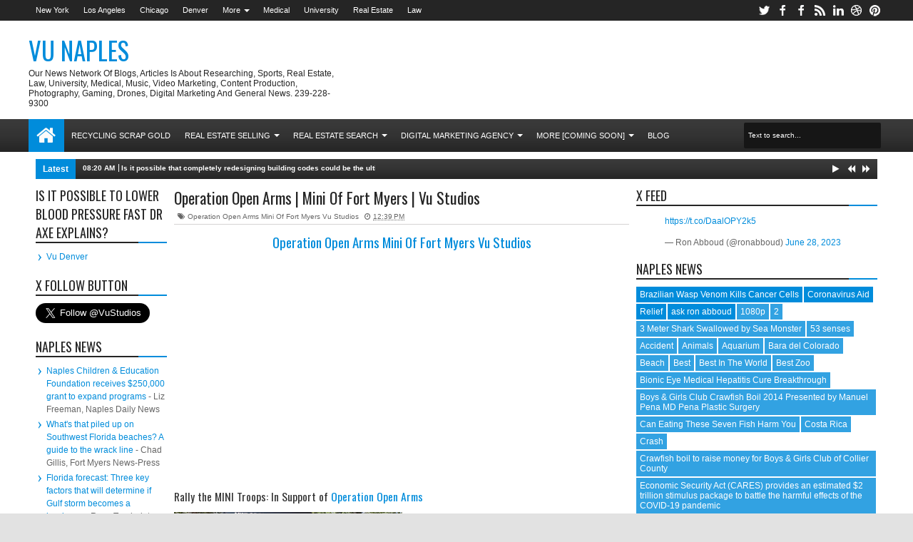

--- FILE ---
content_type: text/html; charset=UTF-8
request_url: https://www.vunaples.com/2014/09/operation-open-arms-mini-of-fort-myers.html
body_size: 74886
content:
<!DOCTYPE html>
<HTML class='no-js ' dir='ltr'>
<head>
<link href='https://www.blogger.com/static/v1/widgets/2944754296-widget_css_bundle.css' rel='stylesheet' type='text/css'/>
<meta content='text/html; charset=UTF-8' http-equiv='Content-Type'/>
<meta content='blogger' name='generator'/>
<link href='https://www.vunaples.com/favicon.ico' rel='icon' type='image/x-icon'/>
<link href='https://www.vunaples.com/2014/09/operation-open-arms-mini-of-fort-myers.html' rel='canonical'/>
<link rel="alternate" type="application/atom+xml" title="Vu Naples - Atom" href="https://www.vunaples.com/feeds/posts/default" />
<link rel="alternate" type="application/rss+xml" title="Vu Naples - RSS" href="https://www.vunaples.com/feeds/posts/default?alt=rss" />
<link rel="service.post" type="application/atom+xml" title="Vu Naples - Atom" href="https://www.blogger.com/feeds/836677608719494170/posts/default" />

<link rel="alternate" type="application/atom+xml" title="Vu Naples - Atom" href="https://www.vunaples.com/feeds/7891993793507397094/comments/default" />
<!--Can't find substitution for tag [blog.ieCssRetrofitLinks]-->
<link href='https://i.ytimg.com/vi/sO4Tpcb4rlU/hqdefault.jpg' rel='image_src'/>
<meta content='Operation Open Arms Mini Of Fort Myers Vu Studios' name='description'/>
<meta content='https://www.vunaples.com/2014/09/operation-open-arms-mini-of-fort-myers.html' property='og:url'/>
<meta content='Operation Open Arms | Mini Of Fort Myers | Vu Studios' property='og:title'/>
<meta content='Operation Open Arms Mini Of Fort Myers Vu Studios' property='og:description'/>
<meta content='https://lh3.googleusercontent.com/blogger_img_proxy/AEn0k_ucm0fvSyfQLNt-Hqxf7v959v8cyOJOXjK5mn8pSMEv52_GHmgAivokwANvIwCGZ5sccAjc2vmJB31iU0f4kQcd4g5iWX-2zEYnYg7bIJQ7hrRE=w1200-h630-n-k-no-nu' property='og:image'/>
<title>
Operation Open Arms | Mini Of Fort Myers | Vu Studios | Vu Naples
</title>
<script type='text/javascript'>//<![CDATA[
var curl = window.location.href;if (curl.indexOf('m=1') != -1) {curl = curl.replace('m=1', 'm=0');window.location.href = curl;}
//]]></script>
<meta content='218168578325095' property='fb:app_id'/>
<meta content='100002549773049' property='fb:admins'/>
<!-- Metadata Facebook -->
<meta content='https://i.ytimg.com/vi/sO4Tpcb4rlU/default.jpg' property='og:image'/>
<meta content='Vu Naples' property='og:site_name'/>
<meta content='Operation Open Arms Mini Of Fort Myers Vu Studios' property='og:description'/>
<meta content='Operation Open Arms Mini Of Fort Myers Vu Studios' name='description'/>
<meta content='Vu Naples: Operation Open Arms | Mini Of Fort Myers | Vu Studios' property='og:title'/>
<meta content='article' property='og:type'/>
<meta content='https://www.vunaples.com/2014/09/operation-open-arms-mini-of-fort-myers.html' property='og:url'/>
<!--[if lt IE 9]> <script src="http://mkr.googlecode.com/svn/JS/css3-mediaqueries.js"></script> <![endif]-->
<meta content='width=device-width, initial-scale=1, maximum-scale=1' name='viewport'/>
<link href='//netdna.bootstrapcdn.com/font-awesome/3.2.1/css/font-awesome.min.css' rel='stylesheet'/>
<link href="//fonts.googleapis.com/css?family=Oswald" rel="stylesheet" type="text/css">
<style type='text/css'>@font-face{font-family:'Oswald';font-style:normal;font-weight:400;font-display:swap;src:url(//fonts.gstatic.com/s/oswald/v57/TK3_WkUHHAIjg75cFRf3bXL8LICs1_FvsUtiZSSUhiCXABTV.woff2)format('woff2');unicode-range:U+0460-052F,U+1C80-1C8A,U+20B4,U+2DE0-2DFF,U+A640-A69F,U+FE2E-FE2F;}@font-face{font-family:'Oswald';font-style:normal;font-weight:400;font-display:swap;src:url(//fonts.gstatic.com/s/oswald/v57/TK3_WkUHHAIjg75cFRf3bXL8LICs1_FvsUJiZSSUhiCXABTV.woff2)format('woff2');unicode-range:U+0301,U+0400-045F,U+0490-0491,U+04B0-04B1,U+2116;}@font-face{font-family:'Oswald';font-style:normal;font-weight:400;font-display:swap;src:url(//fonts.gstatic.com/s/oswald/v57/TK3_WkUHHAIjg75cFRf3bXL8LICs1_FvsUliZSSUhiCXABTV.woff2)format('woff2');unicode-range:U+0102-0103,U+0110-0111,U+0128-0129,U+0168-0169,U+01A0-01A1,U+01AF-01B0,U+0300-0301,U+0303-0304,U+0308-0309,U+0323,U+0329,U+1EA0-1EF9,U+20AB;}@font-face{font-family:'Oswald';font-style:normal;font-weight:400;font-display:swap;src:url(//fonts.gstatic.com/s/oswald/v57/TK3_WkUHHAIjg75cFRf3bXL8LICs1_FvsUhiZSSUhiCXABTV.woff2)format('woff2');unicode-range:U+0100-02BA,U+02BD-02C5,U+02C7-02CC,U+02CE-02D7,U+02DD-02FF,U+0304,U+0308,U+0329,U+1D00-1DBF,U+1E00-1E9F,U+1EF2-1EFF,U+2020,U+20A0-20AB,U+20AD-20C0,U+2113,U+2C60-2C7F,U+A720-A7FF;}@font-face{font-family:'Oswald';font-style:normal;font-weight:400;font-display:swap;src:url(//fonts.gstatic.com/s/oswald/v57/TK3_WkUHHAIjg75cFRf3bXL8LICs1_FvsUZiZSSUhiCXAA.woff2)format('woff2');unicode-range:U+0000-00FF,U+0131,U+0152-0153,U+02BB-02BC,U+02C6,U+02DA,U+02DC,U+0304,U+0308,U+0329,U+2000-206F,U+20AC,U+2122,U+2191,U+2193,U+2212,U+2215,U+FEFF,U+FFFD;}</style>
<style id='page-skin-1' type='text/css'><!--
/*
-----------------------------------------------
Blogger Template Style
Name: Purez
Version:   1.1
- Support Image from third party
- Support Video Thumbnail
Design by: satankMKR
ThemeForest URL:http://themeforest.net/user/satankmkr
----------------------------------------------- */
/* Variable definitions
====================
<Variable name="startSide" description="Side where text starts in blog language" type="automatic" default="left" />
<Variable name="endSide" description="Side where text ends in blog language" type="automatic" default="right" />
<Group description="Main Color" selector="#outer-wrapper">
<Variable name="main.color.one" description="Primary Color" type="color" default="#FFFFFF"/>
<Variable name="main.color.two" description="Secondary Color" type="color" default="#252525"/>
<Variable name="main.color.three" description="Body Color" type="color" default="#E2E2E2"/>
<Variable name="main.color.four" description="Fourth Color" type="color" default="#EBEBEB"/>
</Group>
<Group description="Backgrounds" selector="body">
<Variable name="keycolor" description="Primary Color" type="color" default="#008CDB"/>
<Variable name="body.background" description="Background" type="background" color="#E2E2E2" default="$(color) url() repeat fixed top center fixed"/>
</Group>
<Group description="Main Font" selector="#outer-wrapper">
<Variable name="main.fonthead.type" description="Heading Font Type" type="font"	default="normal normal 12px Oswald,'Bebas Neue',Bebas,'Arial Narrow',Sans-Serif"/>
<Variable name="main.fontbody.type" description="Body Font Type" type="font" default="normal normal 12px Verdana, Geneva, sans-serif"/>
<Variable name="main.fonthead.color" description="Heading Font Color" type="color" default="#252525"/>
<Variable name="main.fontbody.color" description="Body Font Color" type="color" default="#333333"/>
</Group>
<Group description="Header Font" selector="#header">
<Variable name="head.blogtitle.type" description="Header Font" type="font" default="normal normal 35px Oswald,'Bebas Neue',Bebas,'Arial Narrow',Sans-Serif"/>
<Variable name="head.blogdesc.type" description="Description Font" type="font" default="normal normal 100% 'Trebuchet MS', Trebuchet, Arial, Verdana, Sans-serif"/>
</Group>
<Group description="Link Color" selector="#outer-wrapper">
<Variable name="link.hover.color" description="Hover Color" type="color" default="#252525"/>
<Variable name="link.visited.color" description="Visited Color" type="color" default="#999999"/>
</Group>
<Group description="Search Result" selector="#search-result">
<Variable name="search.border.color" description="Border Color" type="color" default="#F3F3F3"/>
</Group>
<Group description="Nav Menu" selector=".sf-menu">
<Variable name="nav.subsub.color" description="Sub Sub Color" type="color" default="#0069A5"/>
<Variable name="nav.search.color" description="Search Input" type="color" default="#161616"/>
</Group>
<Group description="Shadow Color" selector="#outer-wrapper">
<Variable name="shadow.outer.color" description="Outer Shadow" type="color" default="#C7C7C7"/>
<Variable name="shadow.image.color" description="Image Shadow" type="color" default="#000000"/>
</Group>
<Group description="Post Body" selector=".post-body">
<Variable name="post.fontbody.type" description="Post Font Type" type="font"	default="normal normal 12px Verdana, Geneva, sans-serif"/>
<Variable name="post.border.color" description="Border color" type="color" default="#D5D3D3"/>
</Group>
<Group description="Comment Area" selector=".comments">
<Variable name="comment.tab.color" description="Tab Color" type="color" default="#EBEBEB"/>
<Variable name="comment.reply.color" description="Reply Area Color" type="color" default="#F7F7F7"/>
</Group>
<Group description="Sidebar Area" selector=".sidebar">
<Variable name="sidebar.font.color" description="Font Color" type="color" default="#666666"/>
</Group>
<Group description="Buttons" selector="body">
<Variable name="buttop.background.color" description="Top Gradient Color" type="color" default="#3b3b3b"/>
<Variable name="butmid.background.color" description="Middle Color" type="color" default="#333333"/>
<Variable name="butbottom.background.color" description="Bottom Gradient Color" type="color" default="#252525"/>
</Group>
<Group description="Buttons Hover" selector="body">
<Variable name="buthotop.background.color" description="Top Gradient Color" type="color" default="#009eed"/>
<Variable name="buthomid.background.color" description="Middle Color" type="color" default="#0094e3"/>
<Variable name="buthobottom.background.color" description="Bottom Gradient Color" type="color" default="#008bdb"/>
</Group>
*/
#navbar-iframe {display:none !important;}
header, nav, section, aside, article, footer {display:block;}
/* Use this with templates/template-twocol.html */
body{background:#E2E2E2 url() repeat fixed top center;margin:0;padding:0;color:#333333;font:x-small Georgia Serif;font-size/* */:/**/small;font-size:/**/small;text-align:center;}
a:link{color:#008CDB;text-decoration:none;}
a:visited{color:#999999;text-decoration:none;}
a:hover{color:#252525;text-decoration:underline;}
a img{border-width:0;}
.left{float:left;}
.right{float:right;}
.hide{display:none;}
.half{width:50%;}
.section,.widget{margin:0;}
/* Header
-----------------------------------------------
*/
#header-wrapper{margin:0 auto 0;padding:10px;overflow:hidden;}
#header{margin:0;float:left;max-width:437px;color:#008CDB;}
#header h1,#header p{margin:0;margin-right:5px;margin-top:5px;padding:0;text-transform:uppercase;font:normal normal 35px Oswald,'Bebas Neue',Bebas,'Arial Narrow',Sans-Serif;}
#header a{color:#008CDB;text-decoration:none;}
#header a:hover{color:#008CDB;}
#header .description{margin:0;margin-right:5px;margin-bottom:5px;padding:0;text-transform:capitalize;line-height:1.4em;font:normal normal 100% 'Trebuchet MS', Trebuchet, Arial, Verdana, Sans-serif;color:#252525;}
#header img{margin-left:0;margin-right:auto;}
#headerads{width:728px;float:right;}
#headerads .widget > h2{position:absolute;left:-9999px;}
/* Navigation
----------------------------------------------- */
#topnav ul,#nav ul,#nav li,#topnav,.navtab,.navtab li{list-style:none;padding:0;margin:0;}
#nav{height:46px;background-color:#252525;position:relative;}
#topnav{height:29px;background-color:#252525;}
#nav,.ticker-wrapper.has-js,.ticker-swipe,.navtab a.current,.navtab a:hover,.ticker-swipe span,.showpageNum a,.showpagePoint,.showpage a,.rcbytag .jcarousel-prev,.rcbytag .jcarousel-next,#related_posts .jcarousel-prev,#related_posts .jcarousel-next,.morepostag a{filter:progid:DXImageTransform.Microsoft.gradient(GradientType=0,startColorstr='#3b3b3b',endColorstr='#252525');background-image:-webkit-linear-gradient(top,#3b3b3b 0%,#333333 50%,#252525 100%);background-image:-moz-linear-gradient(top,#3b3b3b 0%,#333333 50%,#252525 100%);background-image:-ms-linear-gradient(top,#3b3b3b 0%,#333333 50%,#252525 100%);background-image:-o-linear-gradient(top,#3b3b3b 0%,#333333 50%,#252525 100%);background-image:linear-gradient(top,#3b3b3b 0%,#333333 50%,#252525 100%);}
.showpagePoint,.showpageNum a:hover,.rcbytag .jcarousel-prev:hover,.rcbytag .jcarousel-next:hover,#related_posts .jcarousel-prev:hover,#related_posts .jcarousel-next:hover,.morepostag a:hover,.morepostag a.loadingnya,a#top{filter:progid:DXImageTransform.Microsoft.gradient(GradientType=0,startColorstr='#009eed',endColorstr='#008bdb');background-image:-webkit-linear-gradient(top,#009eed 0%,#0094e3 50%,#008bdb 100%);background-image:-moz-linear-gradient(top,#009eed 0%,#0094e3 50%,#008bdb 100%);background-image:-ms-linear-gradient(top,#009eed 0%,#0094e3 50%,#008bdb 100%);background-image:-o-linear-gradient(top,#009eed 0%,#0094e3 50%,#008bdb 100%);background-image:linear-gradient(top,#009eed 0%,#0094e3 50%,#008bdb 100%);}
.sf-menu,.sf-menu *{margin:0;padding:0;list-style:none;}
.sf-menu li{position:relative;}
.sf-menu ul{position:absolute;display:none;top:100%;left:0;z-index:99;}
.sf-menu > li{float:left;}
.sf-menu li:hover > ul,.sf-menu li.sfHover > ul{display:block;}
.sf-menu a{display:block;position:relative;}
#menunav > li > a{line-height:46px;text-transform:uppercase;height:46px;}
.sf-menu ul ul{top:0;left:100%;}
.sf-menu{float:left;}
.sf-menu ul{min-width:12em;*width:12em;}
.sf-menu a{padding:0 10px;height:46px;line-height:46px;text-decoration:none;zoom:1;color:#FFFFFF;font-size:11px;}
.sf-menu a.home,.sf-menu > li > a.home.current{background-color:#008CDB;text-indent:-9999px;padding:0;width:50px;}
#topnav .sf-menu a{color:#FFFFFF;height:29px;line-height:29px;}
.sf-menu li{white-space:nowrap;*white-space:normal;-moz-transition:background-color .2s;-webkit-transition:background-color .2s;transition:background-color .2s;position:relative;}
.sf-menu ul li{background-color:#008CDB;}
#topnav .sf-menu ul li,#topnav .sf-menu ul ul li{background-color:#008CDB;}
.sf-menu ul a{font-weight:normal;height:28px;line-height:28px;}
#topnav .sf-menu ul a{height:24px;line-height:24px;}
.sf-menu ul a:hover{padding-left:12px;}
.sf-menu ul ul li{background-color:#0069A5;margin:0;margin-bottom:1px;margin-left:2px;}
.sf-menu li:hover > a,.sf-menu li.sfHover > a,.sf-menu > li > a.current{background-color:#008CDB;-moz-transition:none;-webkit-transition:none;transition:none;color:#FFFFFF;}
#topnav .sf-menu li:hover > a,#topnav .sf-menu li.sfHover > a,#topnav .sf-menu > li > a.current{background-color:#008CDB;color:#FFFFFF;}
.sf-arrows .sf-with-ul{padding-right:2em;*padding-right:1em;}
.sf-arrows .sf-with-ul:after{content:'';position:absolute;top:50%;right:0.85em;margin-top:-2px;height:0;width:0;border:4px solid transparent;border-top-color:#FFFFFF;}
#topnav .sf-arrows .sf-with-ul:after{border-top-color:#FFFFFF;}
.sf-arrows > li > .sf-with-ul:focus:after,.sf-arrows > li:hover > .sf-with-ul:after,.sf-arrows > .sfHover > .sf-with-ul:after{border-top-color:#FFFFFF;}
#topnav .sf-arrows > li > .sf-with-ul:focus:after,#topnav .sf-arrows > li:hover > .sf-with-ul:after,#topnav .sf-arrows > .sfHover > .sf-with-ul:after{border-top-color:#FFFFFF;}
.sf-arrows ul .sf-with-ul:after{margin-top:-4px;margin-right:-3px;border-color:transparent;border-left-color:#FFFFFF;}
#topnav .sf-arrows ul .sf-with-ul:after{border-left-color:#FFFFFF;}
.sf-arrows ul li > .sf-with-ul:focus:after,.sf-arrows ul li:hover > .sf-with-ul:after,.sf-arrows ul .sfHover > .sf-with-ul:after{border-left-color:#FFFFFF;}
#topnav .sf-arrows ul li > .sf-with-ul:focus:after,#topnav .sf-arrows ul li:hover > .sf-with-ul:after,#topnav .sf-arrows ul .sfHover > .sf-with-ul:after{border-left-color:#FFFFFF;}
.sf-menu a.home:before,#searchnya button:before,.tombolsrc:before,.ticker-controls li:before,.post-body blockquote:before,.comments .comments-content .icon.blog-author:before,.commentarea .author-comment:before{position:absolute;font-family:FontAwesome;font-weight:normal;font-style:normal;text-decoration:inherit;-webkit-font-smoothing:antialiased;}
.sf-menu a.home:before{text-indent:0;}
.sf-menu a.home:before{width:30px;height:30px;}
.sf-menu a.home:before{content:"\f015";top:0;font-size:29px;left:11px;color:#FBFBFB;}
.selectnav,.breadcrumbs{display:none;}
/* Social Icon
----------------------------------------------- */
#icon-socialmn{float:right;}
#icon-socialmn li{float:left;}
#icon-socialmn a{display:block;text-indent:-9999px;width:26px;height:29px;background-image:url(https://blogger.googleusercontent.com/img/b/R29vZ2xl/AVvXsEj_NXMuv0pWX_0ifPrGiQMA8Vd4UNkmt5wC8prFP4KMr01aH4WsanxHx5zCSj_9w0IU046X6ENEyeHv57J_MW3gFJKu3SLT3wOBYJu-salq8SMIxUwFF1Foa1EGo-3LXGTeBMLsgHI1fU1i/h25/team-social-icons.png);background-repeat:no-repeat;-webkit-transition:background .2s ease-out;-moz-transition:background .2s ease-out;-o-transition:background .2s ease-out;transition:background .2s ease-out;}
#icon-socialmn .sotw a{background-position:1px 2px;}
#icon-socialmn .sofb a{background-position:-24px 2px;}
#icon-socialmn .sogo a{background-position:-49px 2px;}
#icon-socialmn .sorss a{background-position:-74px 2px;}
#icon-socialmn .solinkn a{background-position:-99px 2px;}
#icon-socialmn .sodrib a{background-position:-125px 2px;}
#icon-socialmn .sopint a{background-position:-150px 2px;}
#icon-socialmn .sotw a:hover{background-color:#2DAAE1;}
#icon-socialmn .sofb a:hover{background-color:#3C5B9B;}
#icon-socialmn .sogo a:hover{background-color:#F63E28;}
#icon-socialmn .sorss a:hover{background-color:#FA8C27;}
#icon-socialmn .solinkn a:hover{background-color:#0173B2;}
#icon-socialmn .sodrib a:hover{background-color:#F9538F;}
#icon-socialmn .sopint a:hover{background-color:#CB2027;}
/* Search
----------------------------------------------- */
#searchnya{float:right;margin-top:5px;margin-right:5px;}
#searchnya input{border:0;outline:0;width:180px;height:20px;padding:8px 6px;line-height:20px;background-color:#161616;color:#FFFFFF;font-size:10px;}
.tombolsrc{cursor:pointer;width:46px;height:46px;top:0;right:0;oultine;position:absolute;display:none;}
#search-result{color:#333333;background-color:#FFFFFF;padding:8px 10px;margin:10px 0;width:285px;height:auto;position:absolute;top:27px;right:5px;z-index:99;-webkit-box-shadow:0 1px 5px rgba(0,0,0,0.3);-moz-box-shadow:0 1px 5px rgba(0,0,0,0.3);box-shadow:0 1px 5px rgba(0,0,0,0.3);display:none;}
#search-result *{margin:0 0 0 0;padding:0 0 0 0;}
#search-result h4,#search-result strong{display:block;margin:0;margin-right:30px;margin-bottom:10px;}
#search-result h4{font-size:125%;}
#search-result ol{list-style:none;overflow:hidden;height:320px;}
#search-result .close{text-decoration:none;display:block;position:absolute;top:4px;font-size:18px;right:10px;line-height:normal;color:black;}
#search-result li{padding:5px 0;overflow:hidden;}
#search-result strong{margin:0 0 3px 0;display:block;color:#252525;}
#search-result img{float:left;display:block;margin-right:5px;}
#search-result a{text-decoration:none;}
#search-result p{font-size:11px;line-height:1.4em;}
#search-result mark{color:#FFFFFF;background-color:#008CDB;}
#search-result .mCSB_scrollTools .mCSB_draggerRail,#search-result .mCSB_scrollTools .mCSB_dragger .mCSB_dragger_bar{margin:0 auto;}
#search-result .mCSB_container{margin-right:30px;}
.src-morepost{text-align:center;}
#search-result .src-morepost a{display:block;padding:5px;background-color:#008CDB;margin-top:8px;color:#FFFFFF;position:relative;text-decoration:none;}
#search-result .src-morepost a:hover{background-color:#252525;}
#search-result .src-morepost a:active{top:1px;}
/* Headings
----------------------------------------------- */
h1,h2,h3,h4,h5,h6,.post-summary strong a,.menu-xitem,.navtab a,.box_skitter_home.purez-theme .label_skitter strong{font:normal normal 12px Oswald,'Bebas Neue',Bebas,'Arial Narrow',Sans-Serif;text-transform:none;margin:0;}
h1{font-size:200%;}
h2{font-size:170%;}
h3{font-size:150%;}
h4{font-size:130%;}
h5{font-size:120%;}
h6{font-size:110%;}
/* Outer-Wrapper
----------------------------------------------- */
#outer-wrapper{background-color:#FFFFFF;padding:0;text-align:left;font:normal normal 12px Verdana, Geneva, sans-serif;-moz-box-shadow:0 0 10px rgba(0,0,0,0.3);-webkit-box-shadow:0 0 10px rgba(0,0,0,0.3);box-shadow:0 0 10px rgba(0,0,0,0.3);}
#outer-wrapper .outerinner{width:99%;max-width:1200px;margin:0 auto;position:relative;}
#main-wrapper{width:71%;float:left;word-wrap:break-word;overflow:hidden;}
#sidebar-wrapper{width:29%;float:right;word-wrap:break-word;overflow:hidden;}
#sideleft{float:left;width:24%;}
.mainright{float:right;width:76%;}
#main-wrapper .innerwrap{padding-right:10px;}
#sideleft .innerwrap{padding-left:10px;}
#content-wrapper{padding:10px 0;}
#sidebar-wrapper .innerwrap{padding-right:10px;}
#sidebar-tengah{margin-bottom:15px;}
#sideright{float: none;}
/* Posts
-----------------------------------------------
*/
.index .post,.archive .post{overflow:hidden;margin-bottom:10px;}
.post .meta,.post .meta a{color:#252525;font-size:10px;text-decoration:none;}
.post .meta a:hover{color:#008CDB;}
.post .meta > span{filter:alpha(opacity=70);opacity:0.7;}
.post .meta > span:hover{filter:alpha(opacity=100);opacity:1;}
.post .meta > span{margin-right:5px;}
.index h2.post-title,.archive h2.post-title,.index .post-header.meta,.archive .post-header.meta{position:absolute;left:-9999px;}
.post .thumbimgx{display:block;float:left;margin-right:10px;margin-bottom:5px;width:150px;height:150px;}
.post .thumbimgx img{width:100%;height:100%;}
.post-summary strong{font-weight:normal;}
.post-summary strong a{line-height:1.5em;font-size:160%;color:#252525;text-decoration:none;margin-bottom:5px;display:block;}
.post-summary p{line-height:1.5em;}
.post-summary strong a:hover,.rcentpost strong a:hover,#related_posts .jdlunya strong:hover,.PopularPosts .item-title a:hover{filter:alpha(opacity=60);opacity:0.6;}
.post .meta .item-control img{width:9px;height:9px;}
.post-more-link{text-align:right;display:none;}
.post-more-link a{text-decoration:none;color:#FFFFFF;display:inline-block;background-color:#252525;padding:5px 7px;font-size:90%;}
.post-labels span > span{display:none;}
.post-labels span > span:first-child,.post-labels span > span:last-child{display:inline;}
.item .homepost,.static_page .homepost{display:none;}
.item h1.post-title,.static_page h2.post-title,.error_page h2.post-title,.error-custom h2{font-size:180%;}
.item h1.post-title,.static_page h2.post-title,.error_page h2.post-title,.item h1.post-title a,.static_page h2.post-title a,.error_page h2.post-title a,.error-custom h2{color:#252525;text-decoration:none;}
.item .post-header,.static_page .post-header{border-bottom:1px solid #D5D3D3;padding:5px 0;margin-bottom:10px;}
.item .post-body,.static_page .post-body{font:normal normal 12px Verdana, Geneva, sans-serif;line-height:1.5em;}
.post-body iframe,.sidebar iframe{max-width:100%;}
.item .post .post-author,.static_page .post .post-author{text-align:right;font-style:italic;}
.post-share-buttons h4.title{float:left;margin-right:5px;direction:ltr;}
.post-share-buttons.goog-inline-block{display:block;margin:0;overflow:hidden;}
.post-share-buttons .addthis_toolbox{position:relative;top:3px;direction:ltr;}
.item .post-footer,.static_page .post-footer{padding:2px 2px 5px;border-top:1px solid #D5D3D3;border-bottom:1px solid #D5D3D3;margin-top:10px;}
.largehide{display:none;}
.largeshow .addthis_button_tweet{width:88px;}
.largeshow .addthis_button_google_plusone{width:68px;}
.largeshow .addthis_button_facebook_like{width:80px;}
.post-body{z-index:0;position:relative;}
.post-body h1,.post-body h2,.post-body h3,.post-body h4,.post-body h5,.post-body h6{margin-bottom:10px;}
.post-body h1{font-size:180%;}
.post-body h2{font-size:160%;}
.post-body h3{font-size:140%;}
.post-body h4{font-size:130%;}
.post-body h5{font-size:120%;}
.post-body h6{font-size:110%;}
.post-body blockquote{padding-left:32px;margin:20px;position:relative;line-height:1.6em;}
.post-body blockquote:before{content:"\f10d";left:0;top:5px;font-size:220%;}
.blog-posts.hfeed .inline-ad{margin-top:15px;text-align:center;padding:10px 2px;overflow:hidden;}
.error-custom h2{border-bottom:1px solid #D5D3D3;}
.error-custom p{line-height:1.6em;}
.error-custom #s{border:1px solid #D5D3D3;padding:5px 6px;outline:none;}
.error-custom #searchsubmit{outline:none;display:inline-block;padding:5px 6px;margin:0;color:#FFFFFF;background-color:#008CDB;border:1px solid #008CDB;cursor:pointer;}
/* Page Navigation
----------------------------------------------- */
.index #blog-pager,.archive #blog-pager{display:none;margin:0;padding:10px 0;direction:ltr;}
.index #main,.archive #main{position:relative;}
.loadingpost,.loadmorepost{position:absolute;background-color:#FFFFFF;background-image:url(https://blogger.googleusercontent.com/img/b/R29vZ2xl/AVvXsEhnac7C_T-cRADKVeAR1JTIQUPWFA_n_fEr0xU3O7unEjkQNwXQdwBcuB5V25FrDi07KWIA4x1GcNf8qd3K-hw4afv666N_QqLXkcG7GDmsLKN6NrmBK8-6TgMRsbNj4rZnseQRuShe3Sk/s1600/anim_loading_sm_082208.gif);background-repeat:no-repeat;background-position:50% 50%;top:0;width:100%;left:0;right:0;display:none;bottom:0;z-index:99;}
#blog-pager a{text-decoration:none;outline:none;}
#blog-pager > .showpageNum:first-child a,.showpage a{float:left;}
#blog-pager > .showpageNum:last-child a{float:right;}
.showpageNum a,.showpagePoint,.showpage a{display:inline-block;padding:5px 6px;margin:0 1px;background-color:#252525;color:#FFFFFF;}
.showpagePoint,.showpageNum a:hover{background-color:#008CDB;}
.pager-isi{overflow:hidden;}
.pager-isi a,.pager-isi .linkgrey{width:50%;display:block;float:left;padding:10px 0;text-decoration:none;}
.pager-isi h5,.pager-isi h6{margin:0;font-weight:normal;}
.pager-isi h6{font-size:130%;}
.pager-isi h5{font-size:100%;}
a.blog-pager-newer-link{text-align:left;position:relative;}
a.blog-pager-newer-link h6,a.blog-pager-newer-link h5{padding-left:20px;}
a.blog-pager-older-link{text-align:right;position:relative;}
a.blog-pager-older-link h6,a.blog-pager-older-link h5{padding-right:20px;}
.pager-isi .linkgrey.left{text-align:left;}
.pager-isi .linkgrey.right{text-align:right;}
a.blog-pager-newer-link:after,a.blog-pager-older-link:after{content:"";width:0;height:0;border-width:8px 6px;border-style:solid;border-color:transparent;position:absolute;top:50%;margin-top:-8px;}
a.blog-pager-newer-link:after{border-right-color:#008CDB;left:0;}
a.blog-pager-older-link:after{border-left-color:#008CDB;right:0;}
/* Comments
----------------------------------------------- */
#comment-post-message .rightx{font:normal normal 12px Verdana, Geneva, sans-serif;float:right;}
#comment-post-message .rightx a{display:inline-block;padding:5px;background-color:#EBEBEB;-moz-border-radius:2px 2px 0 0;-webkit-border-radius:2px 2px 0 0;border-radius:2px 2px 0 0;font-size:11px;position:relative;cursor:pointer;top:3px;direction:ltr;text-decoration:none;}
#comment-post-message .rightx a.active{background-color:#008CDB;color:#FFFFFF;}
#container-commentfb > div{background-color:#FFFFFF;}
#container-commentfb{background-image:url(https://blogger.googleusercontent.com/img/b/R29vZ2xl/AVvXsEhnac7C_T-cRADKVeAR1JTIQUPWFA_n_fEr0xU3O7unEjkQNwXQdwBcuB5V25FrDi07KWIA4x1GcNf8qd3K-hw4afv666N_QqLXkcG7GDmsLKN6NrmBK8-6TgMRsbNj4rZnseQRuShe3Sk/s1600/anim_loading_sm_082208.gif);background-repeat:no-repeat;background-position:50% 50%;min-height:200px;min-width:640px;}
#googlePlusComment > div{width:100%;}
#container-commentfb .fb_iframe_widget,#container-commentfb .fb_iframe_widget span,#container-commentfb .fb_iframe_widget iframe{width:100%!important;display:block!important;min-width:100%;}
.feed-links{display:none;}
.emobutton{margin-bottom:10px;display:inline-block;padding:5px;border-radius:2px;background-color:#EBEBEB;cursor:pointer;outline:0;}
.emobutton.active{background-color:#008CDB;color:#FFFFFF;}
.emobutton i{font-size:18px;}
.emobutton b{position:relative;top:-2px;}
.emoWrap{display:none;}
.comments .comments-content .comment-thread ol{margin:0;}
.comments .comments-content .comment:first-child{padding-top:0;}
.comments .comments-content .datetime,.commentarea .datecm{font-size:9px;}
.comments .comments-content .comment-content,.commentarea p{line-height:1.5em;}
.comments .comments-content .comment{margin:0;padding:0;}
.comments .comments-content .comment-thread.inline-thread ol{margin-top:11px;}
.comments .comments-content .inline-thread,.commentarea{background-color:#F7F7F7;border-left:2px solid #008CDB;}
.comments .continue a,.comments .comments-content .comment-thread ol .comment-replybox-thread{-moz-box-shadow:inset 0 1px 5px rgba(0,0,0,0.3);-webkit-box-shadow:inset 0 1px 5px rgba(0,0,0,0.3);box-shadow:inset 0 1px 5px rgba(0,0,0,0.3);background-color:#FFFFFF;}
.comment-form{max-width:100%;}
.comments .comments-content .comment-thread ol .comment-replybox-thread #form-wrapper{padding:10px;}
.comments .comments-content .comment-thread ol .comment-replybox-thread #form-wrapper p{margin:0;}
.comments .comments-content .icon.blog-author,.commentarea .author-comment{position:relative;display:inline-block;height:16px;margin:0;margin-left:6px;margin-bottom:-4px;width:16px;}
.comments .comments-content .icon.blog-author:before,.commentarea .author-comment:before{content:"\f007";top:0;left:1px;font-size:15px;color:#008CDB;}
.comments .addnew-comment{text-align:center;}
.comments .addnew-comment a{display:block;color:#FFFFFF;background-color:#252525;padding:7px 5px;text-decoration:none;position:relative;}
.comments .addnew-comment a:hover{background-color:#008CDB;}
.comments .addnew-comment a:active{top:1px;}
.commentarea{padding:5px;margin-bottom:8px;position:relative;}
#comments-block .avatar-image-container img{border:0;}
#comments-block .avatar-image-container{top:0;}
/* Sidebar
----------------------------------------------- */
.navtab{line-height:35px;height:35px;margin-bottom:10px;position:relative;border-bottom:2px solid #252525;}
#sidebar-tengah .navtab{padding:0 2px;}
.navtab li{float:left;}
.navtab a{text-decoration:none;height:35px;line-height:35px;color:#FFFFFF;outline:none;font-size:130%;background-color:#008CDB;}
#sidebar-tengah .navtab li{width:33.3%;}
#sidebar-tengah .navtab a{display:block;text-align:center;margin:0 1px;}
#maintop-tengah .navtab a{display:inline-block;padding:0 10px;margin-right:2px;}
.sidebar{color:#666666;line-height:1.5em;}
.sidebar ul,.footer ul{list-style:none;margin:0 0 0;padding:0 0 0;}
.sidebar li,.footer li{margin:0;padding-top:0;padding-right:0;padding-bottom:.25em;padding-left:15px;line-height:1.5em;position:relative;}
.sidebar li:before,.footer li:before,.sidebar li:after,.footer li:after{content:"";width:0;height:0;border-width:5px 4px;border-style:solid;border-color:transparent;border-left-color:#008CDB;position:absolute;top:5px;left:4px;}
.sidebar li:after,.footer li:after{border-left-color:#FFFFFF;left:3px;border-width:5px 3px;}
.footer li:after{border-left-color:#EBEBEB;}
.rcbytag li:before,.rcbytag li:after,.PopularPosts .widget-content ul li:before,.PopularPosts .widget-content ul li:after,.BlogArchive ul li:before,.BlogArchive ul li:after,.nobullet li:before,.nobullet li:after,.rcomnetxx li:before,.rcomnetxx li:after,#mainmtop-manualslide li:before,#mainmtop-manualslide li:after{display:none;}
.sidebar .widget > h2,.menu-xitem,.footer .widget > h2,#related_posts h4,#comment-post-message{font-size:150%;color:#252525;padding:0;margin-bottom:10px;position:relative;border-bottom:2px solid #252525;}
.footer .widget > h2 a,.sidebar .widget > h2 a{color:#252525;text-decoration:none;}
.sidebar .widget > h2:before,.menu-xitem:before,#maintop-tengah .navtab:before,.footer .widget > h2:before,#related_posts h4:before{height:2px;position:absolute;top:100%;background-color:#008CDB;display:block;width:40px;content:"";right:0;z-index:1;}
.sidebar .widget-content ins{margin:0 auto!important;}
.sidebar .widget{margin-bottom:15px;}
#sidebar-tengah .widget > h2,#maintop-tengah .list-tabwrap .widget > h2{display:none;}
.navtab a.current,.navtab a:hover{background-color:#252525;}
#main-wrapper .sidebar.left .widget{padding-right:7px;}
#main-wrapper .sidebar.right .widget{padding-left:7px;}
.navtab a,.sidebar .widget > h2,.menu-xitem,.footer .widget > h2{text-transform:uppercase;}
#maintop-tengah{margin-bottom:10px;}
.PopularPosts .item-thumbnail{float:left;margin:0;margin-right:5px;margin-bottom:5px;width:70px;height:70px;}
.PopularPosts .item-thumbnail img{width:100%;height:100%;padding:0;}
/* Profile
----------------------------------------------- */
.profile-img{width:70px;height:70px;margin-right:5px;margin-bottom:5px;}
.profile-link{float:right;font-style:italic;}
dd.profile-data{font-style:italic;}
/* Footer
----------------------------------------------- */
#footer-wrapper .row{overflow:hidden;padding:15px 0 0;}
#footer-wrapper .grid{width:25%;}
#footer-wrapper .footer{padding:0 10px;}
#footer-wrapper{background-color:#EBEBEB;border-top:4px solid #008CDB;}
#footer-wrapper .navix.credit{overflow:hidden;background-color:#252525;padding:10px 5px;color:#FFFFFF;}
#footer-wrapper .navix.credit a:hover{color:#FFFFFF;}
/* Layout
----------------------------------------------- */
body#layout .hide{display:block;}
body#layout .list-tabwrap,#mainmidtengah,#mainmidtengah2{overflow:hidden;}
body#layout .sidebarmd-widget{width:33.3%;float:left;}
body#layout .navtab{display:none;}
body#layout #headerads{width:70%;}
body#layout #header{width:30%;}
body#layout #header-wrapper{margin-top:40px;}
body#layout #main-top-manualslide{overflow:hidden;}
body#layout #main-top-manualslide > div{width:30.3%;float:left;display:block;}
/* Widget Recent Post by Tag
----------------------------------------------- */
.rcentpost,.rcentpost li{list-style:none;padding:0;margin:0;z-index:0;}
.rcentpost .info,#related_posts .info{font-size:10px;opacity:0.7;filter:alpha(opacity=70);overflow:hidden;}
.rcentpost .info > span{margin-right:5px;overflow:hidden;float:left;line-height:19px;}
.rcentpost .info > span > span{float:left;margin-right:3px;}
.rcentpost .info i{margin-right:3px;float:left;line-height:19px;}
.rcentpost a.thumbxtag{display:block;float:left;width:65px;height:65px;margin-right:5px;margin-bottom:5px;}
.rcentpost a.thumbxtag img{width:100%;height:100%;}
.rcentpost a.thumbxtag img,.post .thumbimgx img{background-color:#FFFFFF;background-image:url(https://blogger.googleusercontent.com/img/b/R29vZ2xl/AVvXsEhnac7C_T-cRADKVeAR1JTIQUPWFA_n_fEr0xU3O7unEjkQNwXQdwBcuB5V25FrDi07KWIA4x1GcNf8qd3K-hw4afv666N_QqLXkcG7GDmsLKN6NrmBK8-6TgMRsbNj4rZnseQRuShe3Sk/s1600/anim_loading_sm_082208.gif);background-repeat:no-repeat;background-position:50% 50%;}
.rcentpost > .a0 a.thumbxtag,.s a.thumbxtag,#related_posts .gmbrrltd{height:170px;width:100%;margin:0 0 5px;float:none;}
.rcentpost > .a0 a.thumbxtag,.s a.thumbxtag,.post .thumbimgx,#related_posts .gmbrrltd{background-color:#FFFFFF;}
.rcentpost p{margin:10px 0;}
.recntright p,.s .rcentpost p{display:none;}
.animated .recntright li{width:100%;height:70px;}
.rcentpost li{overflow:hidden;}
.rcentpost strong a,#related_posts .jdlunya strong,.PopularPosts .item-title a{text-decoration:none;color:#252525;}
.rcentpost .info a,#related_posts .info a{color:#666666;}
.morepostag{text-align:center;}
.morepostag a{text-decoration:none;background-color:#252525;display:block;padding:5px;color:#FFFFFF;outline:none;}
.morepostag a:hover,.morepostag a.loadingnya{background-color:#008CDB;}
.morepostag a.loadingnya{background-image:url(https://blogger.googleusercontent.com/img/b/R29vZ2xl/AVvXsEhnac7C_T-cRADKVeAR1JTIQUPWFA_n_fEr0xU3O7unEjkQNwXQdwBcuB5V25FrDi07KWIA4x1GcNf8qd3K-hw4afv666N_QqLXkcG7GDmsLKN6NrmBK8-6TgMRsbNj4rZnseQRuShe3Sk/s1600/anim_loading_sm_082208.gif);background-repeat:no-repeat;background-position:center;text-indent:-9999px;}
.h .rcentpost{overflow:hidden;}
.h .rcentpost > .a0,.h .rcentpost > .recntright,.rcbytag.g .rcentpost > .a0,.rcbytag.g .recntright{width:50%;float:left;position:relative;}
.rcentpost > .recntright ul{height:280px;padding-bottom:8px;}
.h .rcentpost > .a0 .inner,.rcbytag.g .rcentpost > .a0 .inner{padding-right:7px;}
.rcbytag.s .inner{padding:0 5px;}
.rcbytag.s .jcarousel-clip{overflow:hidden;}
.s .a0 a.thumbxtag,.s a.thumbxtag,#related_posts .gmbrrltd{height:120px;}
.rcbytag .jcarousel-prev,.rcbytag .jcarousel-next,#related_posts .jcarousel-prev,#related_posts .jcarousel-next{position:absolute;top:-39px;right:0;width:25px;height:25px;background-color:#252525;cursor:pointer;outline:none;}
.rcbytag .jcarousel-prev,#related_posts .jcarousel-prev{right:28px;}
.rcbytag .jcarousel-prev:hover,.rcbytag .jcarousel-next:hover,#related_posts .jcarousel-prev:hover,#related_posts .jcarousel-next:hover{background-color:#008CDB;}
.rcbytag .jcarousel-prev-disabled,.rcbytag .jcarousel-next-disabled,#related_posts .jcarousel-prev-disabled,#related_posts .jcarousel-next-disabled{background-color:#252525;filter:alpha(opacity=30);opacity:0.3;cursor:initial;}
.rcbytag.s li{width:160px;}
.rcentpost{overflow:hidden;position:relative;}
.animated .jcarousel-next,.animated .jcarousel-prev{height:16px;width:33px;left:16px;}
.animated .jcarousel-next{bottom:0;top:auto;}
.animated .jcarousel-prev{top:-8px;}
.rcbytag .animated .jcarousel-next:after,.rcbytag .animated .jcarousel-prev:after{left:12px;}
.rcbytag .animated .jcarousel-next:after{top:11px;}
.rcbytag .animated .jcarousel-prev:after{top:5px;}
.recntright.animated .antiscroll-inner,.recntright.animated .antiscroll-wrap,.h .rcentpost.animated{overflow:visible;}
.jcarousel-clip.jcarousel-clip-vertical{height:300px;overflow:hidden;}
.recntright strong a{display:block;overflow:hidden;max-height:51px;}
.rcbytag .jcarousel-prev:after,.rcbytag .jcarousel-next:after,#related_posts .jcarousel-prev:after,#related_posts .jcarousel-next:after{content:"";width:0;height:0;border-width:5px 4px;border-style:solid;border-color:transparent;border-left-color:#FFFFFF;position:absolute;top:50%;margin-top:-5px;right:6px;}
.rcbytag .jcarousel-prev:after,#related_posts .jcarousel-prev:after{border-color:transparent;border-right-color:#FFFFFF;right:11px;}
.animated .jcarousel-next:after{border-color:#FFFFFF transparent transparent transparent;}
.animated .jcarousel-prev:after{border-color:transparent transparent #FFFFFF transparent;}
.recntright .box-wrap.antiscroll-wrap{margin-bottom:5px;}
.antiscroll-scrollbar-horizontal{display:none;}
.post .thumbimgx,.rcentpost > .a0 a.thumbxtag,.s a.thumbxtag{position:relative;}
.rcbytag.c .rcentpost > .a0 .thumbxtag{width:49%;float:left;margin-right:10px;}
.rcbytag.c .rcentpost > .a0 .inner{overflow:hidden;padding-bottom:12px;}
.rcbytag.c .recntright li{float:left;width:50%;}
.rcbytag.c .recntright ul {height:140px;}
.rcbytag.g p,.rcbytag.g .info,.rcbytag.g strong{display:none;}
.rcbytag.g .recntright li{float:left;}
.rcbytag.g .rcentpost > .a0 .thumbxtag{height:250px;}
.rcbytag.g .recntright a.thumbxtag{width:70px;height:70px;}
.rcbytag.g .recntright ul{height:218px;}
.post .thumbimgx:before,.rcentpost > .a0 a.thumbxtag:before,.s a.thumbxtag:before,.post .thumbimgx:after,.rcentpost > .a0 a.thumbxtag:after,.s a.thumbxtag:after,.rcbytag.box_skitter.box_skitter_home.purez-theme:before,.featuredarea .box_skitter.box_skitter_home.purez-theme:before,.rcbytag.box_skitter.box_skitter_home.purez-theme:after,.featuredarea .box_skitter.box_skitter_home.purez-theme:after,#related_posts .gmbrrltd:before,#related_posts .gmbrrltd:after{content:"";position:absolute;z-index:-2;bottom:15px;left:5px;width:50%;height:20%;max-width:300px;-webkit-box-shadow:0 15px 10px #000000;-moz-box-shadow:0 15px 10px #000000;box-shadow:0 15px 10px #000000;-webkit-transform:rotate(-3deg);-moz-transform:rotate(-3deg);-ms-transform:rotate(-3deg);-o-transform:rotate(-3deg);transform:rotate(-3deg);opacity:0.8;filter:alpha(opacity=80);}
.post .thumbimgx:after,.rcentpost > .a0 a.thumbxtag:after,.s a.thumbxtag:after,.rcbytag.box_skitter.box_skitter_home.purez-theme:after,.featuredarea .box_skitter.box_skitter_home.purez-theme:after,#related_posts .gmbrrltd:after{right:5px;left:auto;-webkit-transform:rotate(3deg);-moz-transform:rotate(3deg);-ms-transform:rotate(3deg);-o-transform:rotate(3deg);transform:rotate(3deg);}
.socialpostshare{position:absolute;left:0;z-index:7;top:150px;}
.socialpostshare{-ms-filter:"progid:DXImageTransform.Microsoft.Alpha(Opacity=0)";filter:alpha(opacity=0);-moz-opacity:0;-khtml-opacity:0;opacity:0;}
.rcentpost li:hover .socialpostshare,#comment-post-message .rightx a.active{-ms-filter:"progid:DXImageTransform.Microsoft.Alpha(Opacity=100)";filter:alpha(opacity=100);-moz-opacity:1;-khtml-opacity:1;opacity:1;}
.socialpostshare a{color:#FFFFFF;background-color:#252525;display:inline-block;line-height:20px;height:20px;width:20px;text-align:center;margin-right:2px;text-decoration:none;}
.recntright .socialpostshare{top:47px;}
.g .recntright .socialpostshare{top:52px;}
.recntright .socialpostshare a{line-height:16px;height:16px;width:16px;font-size:9px;}
.s .socialpostshare{top:100px;left:5px;}
.g .socialpostshare{top:200px;}
.socialpostshare .facebook:hover{background-color:#3081D8;}
.socialpostshare .twitter:hover{background-color:#2DAAE1;}
.socialpostshare .google-plus:hover{background-color:#F63E28;}
.postinfo{border:3px solid #008CDB;position:absolute;display:none;width:330px;background-color:#FFFFFF;-moz-box-shadow:0 0 7px rgba(0,0,0,0.3);-webkit-box-shadow:0 0 7px rgba(0,0,0,0.3);box-shadow:0 0 7px rgba(0,0,0,0.3);z-index:88;}
.postinfo .inner{padding:4px;}
.postinfo img{float:left;margin-right:5px;margin-bottom:5px;width:75px;height:75px;}
.postinfo strong{font-size:110%;display:block;}
.postinfo span{margin-top:5px;font-size:80%;}
.postinfo p{margin:10px 0;font-size:90%;line-height:1.5em;}
/* Featured Post
----------------------------------------------- */
.rcbytag.box_skitter.box_skitter_home.purez-theme,.featuredarea .box_skitter.box_skitter_home.purez-theme{padding:4px;background-color:#252525;height:300px;position:relative;z-index:88;margin-bottom:15px;}
.box_skitter_home.purez-theme .prev_button,.box_skitter_home.purez-theme .next_button{background-color:#252525;outline:0;}
.box_skitter ul{display:none;}
.box_skitter .container_skitter{overflow:hidden;position:relative;width:100%!important;height:100%!important;max-width:100%;background-color:#252525;}
.box_skitter .image{overflow:hidden;max-width:100%;max-height:100%;height:300px;}
.box_skitter .image > a{display:block;height:300px;}
.box_skitter .image img{display:none;width:100%;height:100%;max-height:100%;}
.box_skitter .box_clone{position:absolute;top:0;left:0;width:100px;overflow:hidden;display:none;z-index:20;}
.box_skitter img{max-width:none;}
.box_skitter .box_clone img{position:absolute;top:0;width:630px;height:300px;max-width:630px;left:0;z-index:19;}
.box_skitter .prev_button{position:absolute;top:50%;left:35px;z-index:100;width:42px;height:42px;overflow:hidden;text-indent:-9999em;margin-top:-25px;}
.box_skitter .next_button{position:absolute;top:50%;right:35px;z-index:100;width:42px;height:42px;overflow:hidden;text-indent:-9999em;margin-top:-25px;}
.box_skitter .info_slide{position:absolute;top:15px;left:15px;z-index:100;background:#252525;color:#FFFFFF;font:padding:5px 0 5px 5px;-moz-border-radius:5px;-webkit-border-radius:5px;border-radius:5px;opacity:0.75;}
.box_skitter .info_slide .image_number{background:#333;float:left;padding:2px 10px;margin:0 5px 0 0;cursor:pointer;-moz-border-radius:2px;-webkit-border-radius:2px;border-radius:2px;}
.box_skitter .info_slide .image_number_select{background:#c00;float:left;padding:2px 10px;margin:0 5px 0 0;}
.box_skitter .container_thumbs{position:relative;overflow:hidden;height:50px;}
.box_skitter .info_slide_thumb{-moz-border-radius:0;-webkit-border-radius:0;border-radius:0;overflow:hidden;height:45px;top:auto;bottom:-5px;left:-5px;padding:5px;opacity:1.0;}
.box_skitter .info_slide_thumb .image_number{overflow:hidden;width:70px;height:40px;position:relative;}
.box_skitter .info_slide_thumb .image_number img{position:absolute;top:-50px;left:-50px;}
.box_skitter .box_scroll_thumbs{padding:0 10px;}
.box_skitter .box_scroll_thumbs .scroll_thumbs{position:absolute;bottom:60px;left:50px;background:#ccc;background:-moz-linear-gradient(-90deg,#555,#FFFFFF);background:-webkit-gradient(linear,left top,left bottom,from(#555),to(#FFFFFF));width:200px;height:10px;overflow:hidden;text-indent:-9999em;z-index:101;-moz-border-radius:20px;-webkit-border-radius:20px;border-radius:20px;cursor:pointer;border:1px solid #333;}
.box_skitter .info_slide_dots{position:absolute;}
.box_skitter .info_slide_dots .image_number{background:#333;float:left;margin:0 5px 0 0;cursor:pointer;-moz-border-radius:50px;-webkit-border-radius:50px;border-radius:50px;width:18px;height:18px;text-indent:-9999em;outline:0;overflow:hidden;}
.box_skitter .info_slide_dots .image_number_select{background:#c00;float:left;margin:0 5px 0 0;}
.box_skitter .label_skitter{z-index:80;position:absolute;bottom:0;left:0;display:none;}
.loading{position:absolute;top:50%;right:50%;z-index:10000;margin:-16px -16px;color:#FFFFFF;text-indent:-9999em;overflow:hidden;background:#252525 no-repeat left top;width:32px;height:32px;}
.label_skitter{z-index:150;position:absolute;bottom:0;left:0;color:#FFFFFF;display:none;opacity:0.9;}
.label_skitter p{padding:5px;margin:0;}
.box_skitter .progressbar{background:#252525;position:absolute;bottom:5px;left:10px;height:5px;width:940px;z-index:99;border-radius:20px;}
.preview_slide{display:none;position:absolute;z-index:999;bottom:40px;left:-40px;width:100px;height:50px;border:2px solid #252525;background:rgba(0,0,0,.5);-moz-box-shadow:rgba(0,0,0,0.7) 0 0 10px;-webkit-box-shadow:rgba(0,0,0,0.7) 0 0 10px;box-shadow:rgba(0,0,0,0.7) 0 0 10px;overflow:hidden;}
.preview_slide ul{width:100px;height:50px;padding:0;overflow:hidden;margin:0;list-style:none;display:block;position:absolute;top:0;left:0;}
.rcbytag.s .preview_slide ul li,.featuredarea .preview_slide ul li{width:100px;height:55px;overflow:hidden;float:left;margin:0;padding:0;position:relative;display:block;}
.preview_slide ul li img{position:absolute;top:0;left:0;height:55px;width:100px;}
#overlay_skitter{position:absolute;top:0;left:0;width:100%;z-index:9998;opacity:1;background:#252525;}
.box_skitter_home{background-image:url(https://blogger.googleusercontent.com/img/b/R29vZ2xl/AVvXsEhnac7C_T-cRADKVeAR1JTIQUPWFA_n_fEr0xU3O7unEjkQNwXQdwBcuB5V25FrDi07KWIA4x1GcNf8qd3K-hw4afv666N_QqLXkcG7GDmsLKN6NrmBK8-6TgMRsbNj4rZnseQRuShe3Sk/s1600/anim_loading_sm_082208.gif);background-position:center center;background-repeat:no-repeat;}
.box_skitter_home.purez-theme .info_slide_dots{height:28px;padding:0;z-index:99;bottom:5px;left:50%!important;margin-left:-54px;}
.box_skitter_home.purez-theme .info_slide_dots span{transition:background linear .3s;-webkit-transition:background linear .3s;-moz-transition:background linear .3s;background-image:url(https://blogger.googleusercontent.com/img/b/R29vZ2xl/AVvXsEi5VDLn3ve1lfWe639YWEl7GqKLbfypoD3H015E7KVnej30Pz2nC6prgGWjYbyOsTOjS_bPIHms8LBWP0CD38o7O1HsRM9Vnhwp0UNqUICqsgkOB0UFOmo2Jk4dZug26PQRrJlKSvNkOjA/s1600/light-overlay.png);background-repeat:repeat-x;background-position:left -13px;background-color:#252525;color:#777;-webkit-border-radius:50%;-moz-border-radius:50%;border-radius:50%;display:block;width:10px;height:10px;text-indent:-9999px;float:left;margin:8px 6px 0 6px;}
.box_skitter_home.purez-theme .info_slide_dots span:hover{background-color:#777;}
.box_skitter_home.purez-theme .info_slide_dots span.image_number_select{background-color:#008CDB;border:none;width:14px;height:14px;margin:6px 3px 0 3px;box-shadow:inset 1px 0 0 rgba(0,0,0,.1),inset -1px 0 0 rgba(0,0,0,.1),inset 0 1px 0 rgba(0,0,0,.1),inset 0 -1px 0 rgba(0,0,0,.1);-webkit-box-shadow:inset 1px 0 0 rgba(0,0,0,.1),inset -1px 0 0 rgba(0,0,0,.1),inset 0 1px 0 rgba(0,0,0,.1),inset 0 -1px 0 rgba(0,0,0,.1);-moz-box-shadow:inset 1px 0 0 rgba(0,0,0,.1),inset -1px 0 0 rgba(0,0,0,.1),inset 0 1px 0 rgba(0,0,0,.1),inset 0 -1px 0 rgba(0,0,0,.1);}
.box_skitter_home.purez-theme .prev_button,.box_skitter_home.purez-theme .next_button{display:block;width:24px;height:30px;line-height:30px;text-decoration:none;font-size:10px;text-transform:uppercase;transition:none;-webkit-transition:none;-o-transition:none;-moz-transition:none;text-indent:0;margin-top:-15px;top:50%;color:#777;z-index:98;cursor:pointer;text-indent:-9999px;}
.box_skitter_home.purez-theme .prev_button:hover,.box_skitter_home.purez-theme .next_button:hover,.box_skitter_home.purez-theme .prev_button:active,.box_skitter_home.purez-theme .next_button:active{opacity:1!important;}
.box_skitter_home.purez-theme .next_button{right:0;opacity:1!important;}
.box_skitter_home.purez-theme .prev_button{left:0;opacity:1!important;}
.box_skitter_home.purez-theme .prev_button:before,.box_skitter_home.purez-theme .next_button:before,.box_skitter_home.purez-theme .prev_button:after,.box_skitter_home.purez-theme .next_button:after{content:"";width:0;height:0;border-width:6px 5px;border-style:solid;border-color:transparent transparent transparent #008CDB;position:absolute;top:50%;margin-top:-6px;}
.box_skitter_home.purez-theme .next_button:after,.box_skitter_home.purez-theme .prev_button:after{border-width:6px 4px;}
.box_skitter_home.purez-theme .next_button:before{right:4px;}
.box_skitter_home.purez-theme .next_button:after{border-color:transparent transparent transparent #252525;right:8px;}
.box_skitter_home.purez-theme .prev_button:before{border-color:transparent #008CDB transparent transparent;left:4px;}
.box_skitter_home.purez-theme .prev_button:after{border-color:transparent #252525 transparent transparent;left:8px;}
.box_skitter_home.purez-theme .label_skitter{width:90%;padding:0;left:50%;margin-left:-45%;bottom:32px;text-align:left;height:auto;color:white;}
.box_skitter_home.purez-theme .label_skitter .inner{padding:5px 8px 5px;background:#008CDB;border-right:5px solid #252525;border-left:5px solid #252525;}
.box_skitter_home.purez-theme .label_skitter p{padding:0;font-size:11px;line-height:1.4em;margin-top:5px;margin-bottom:5px;text-shadow:0 1px 0 rgba(0,0,0,0.3);}
#main-top .widget > h2{display:none;}
.box_skitter_home.purez-theme .label_skitter strong{margin-top:0;line-height:20px!important;font-size:15px;text-shadow:0 1px 0 rgba(0,0,0,.3);color:white;}
.box_skitter_home.purez-theme .label_skitter a{color:#FFFFFF;text-decoration:none;}
.box_skitter_home.purez-theme .label_skitter a:hover{color:#FFFFFF;}
.box_skitter_home.purez-theme .info_slide_thumb{background-color:#FFFFFF;}
.box_skitter.purez-theme .info_slide_thumb .image_number{margin:5px;}
.box_skitter .container_skitter .date,.box_skitter .container_skitter .cm{font-size:8px;}
.box_skitter .container_skitter .date span{margin-right:3px;}
#main-top-manualslide .widget{display:none;}
#manualslidenya1 .featuredarea{margin:0;padding:2px;}
#manualslidenya1 .featuredarea{margin:0 0 15px;}
/* Related Post
----------------------------------------------- */
#related_posts{color:#666666;margin-bottom:15px;}
#related_posts a{text-decoration:none;}
#related_posts .jdlunya strong{margin-bottom:5px;display:block;}
#related_posts ul,#related_posts li{list-style:none;padding:0;margin:0;overflow:hidden;}
#related_posts ul{width:2000px;}
#related_posts li{float:left;width:170px;position: relative;z-index: 0;}
#related_posts p{margin:10px 0 0;line-height:1.5em;display:none;}
#related_posts .inner{padding:0 5px;}
#related_posts .info{font-size:9px;}
#related_posts .info i,#related_posts .date{margin-right:2px;}
#related_posts .jcarousel-clip{overflow:hidden;}
#related_posts .gmbrrltd{position:relative;display:block;margin-bottom:10px;}
#related_posts .gmbrrltd img{background-color:#FFFFFF;width:100%;height:100%;}
/* Recent Comments
----------------------------------------------- */
.rcomnetxx,.rcomnetxx li{list-style:none;padding:0;margin:0;position:relative;overflow:hidden;}
.rcomnetxx .kmtimg{float:left;margin-right:5px;margin-bottom:5px;width:50px;display:block;height:50px;}
.rcomnetxx .date{position:absolute;right:0;top:0;background-color:#252525;color:#FFFFFF;width:63px;}
.rcomnetxx .ketkomt{margin-right:70px;}
.rcomnetxx span{display:block;}
.rcomnetxx .dd{font-size:20px;float:left;line-height:20px;padding:2px;}
.rcomnetxx .timex{display:inline-block;background-color:#008CDB;font-size:11px;text-align:center;width:100%;direction:ltr;}
.rcomnetxx .dmdy{float:right;font-size:9px;padding-right:3px;text-align:center;line-height:12px;}
.rcomnetxx .date:before{content:"";width:0;height:0;border-width:5px 4px;border-style:solid;border-color:transparent #252525 transparent transparent;position:absolute;top:5px;right:100%;}
.rcomnetxx p{margin:10px 0;}
/* Other
----------------------------------------------- */
img{max-width:100%;height:auto;width:auto\9;}
::selection{background:#008CDB;color:#FFFFFF;text-shadow:none;}
::-moz-selection{background:#008CDB;color:#FFFFFF;text-shadow:none;}
input[type="text"],input[type="email"],input[type="password"],input[type="number"],input[type="tel"],input[type="url"]{border:1px solid #D5D3D3;padding:4px 6px;outline:0;display:inline-block;-moz-border-radius:2px;-webkit-border-radius:2px;border-radius:2px;margin:0;}
input[type="submit"],input[type="button"],button{border:1px solid #008CDB;padding:4px 6px;outline:0;color:#FFFFFF;background-color:#008CDB;display:inline-block;cursor:pointer;position:relative;-moz-border-radius:2px;-webkit-border-radius:2px;border-radius:2px;margin:0;}
input[type="submit"]:active,input[type="button"]:active,button:active{top:1px;}
.loadingxx{background-image:url(https://blogger.googleusercontent.com/img/b/R29vZ2xl/AVvXsEhnac7C_T-cRADKVeAR1JTIQUPWFA_n_fEr0xU3O7unEjkQNwXQdwBcuB5V25FrDi07KWIA4x1GcNf8qd3K-hw4afv666N_QqLXkcG7GDmsLKN6NrmBK8-6TgMRsbNj4rZnseQRuShe3Sk/s1600/anim_loading_sm_082208.gif);background-repeat:no-repeat;background-position:50% 50%;min-height:150px;}
a#top{position:fixed;bottom:10px;right:10px;width:36px;display:none;height:36px;background-color:#008CDB;text-decoration:none;outline:none;cursor:pointer;color:#FFFFFF;text-indent:-9999px;z-index:100;}
a#top:before{content:"";width:0;height:0;border-width:9px 8px;border-style:solid;border-color:transparent transparent #FFFFFF transparent;position:absolute;top:4px;right:10px;}
/* News Ticker
----------------------------------------------- */
#newsticker.loading{display:none;}
.left .ticker-controls,.left .ticker-content,.left .ticker-title,.left .ticker{float:left;}
.right .ticker-controls,.right .ticker-content,.right .ticker-title,.right .ticker{float:right;}
.ticker-wrapper.has-js{height:28px;overflow:hidden;margin:10px 10px 0;line-height:28px;background-color:#252525;float:none;color:#FFFFFF;position:relative;}
.ticker{position:relative;overflow:hidden;width:100%;}
.ticker a{color:#FFFFFF;}
.ticker-title{background-color:#008CDB;padding:0 10px;color:#FFFFFF;font-weight:bold;}
.ticker-content{margin:0;position:absolute;font-weight:bold;overflow:hidden;white-space:nowrap;line-height:26px;padding:0 10px;font-size:10px;}
.ticker-content .date{padding:0 5px 0 0;border-right:1px solid #FFFFFF;}
.ticker-swipe{position:absolute;top:0;background-color:#252525;display:block;width:800px;height:28px;}
.ticker-swipe span{margin-left:1px;background-color:#252525;height:28px;width:7px;display:block;}
.ticker-controls{padding:0;margin:0;list-style-type:none;position:absolute;right:5px;top:4px;}
.ticker-controls li{padding:0;margin-left:5px;float:left;cursor:pointer;height:16px;width:16px;display:block;}
.ticker-controls li{color:#FFFFFF;position:relative;}
.ticker-controls li.over{color:#008CDB;}
.ticker-controls li.down{color:#008CDB;}
.ticker-controls li:before{top:0;left:0;line-height:20px;}
.ticker-controls li.jnt-play-pause:before{content:"\f04b";}
.ticker-controls li.jnt-play-pause.paused:before{content:"\f04c";}
.ticker-controls li.jnt-prev:before{content:"\f04a";}
.ticker-controls li.jnt-next:before{content:"\f04e";}
.js-hidden{display:none;}
/* Widgets
----------------------------------------------- */
.FollowByEmail .follow-by-email-inner{padding:16px 8px;background:#252525 url(https://blogger.googleusercontent.com/img/b/R29vZ2xl/AVvXsEiBlnvn8CQTQqHMWwK2jDxisgTH95ZK1KvrGWTvW4Ffnm0xiJ88wCJ7xAqS6hSOIQYlQGobzeNWZP3Z-vlCehpJmdUl_nLNUKDMmOTUfkgVIUoq-uAul1Bup6egmr5kIZbQtgxNUhLy_3yp/s64/picons20.png) left bottom no-repeat;}
.FollowByEmail .follow-by-email-inner .follow-by-email-address{outline:0;border:1px solid #252525;padding:1px 0;}
.FollowByEmail .follow-by-email-inner .follow-by-email-submit{background-color:#008CDB;margin-left:8px;}
.FollowByEmail .follow-by-email-inner .follow-by-email-submit:hover{opacity:0.8;filter:progid:DXImageTransform.Microsoft.Alpha(Opacity=80);}
.BlogArchive a:hover{text-decoration:none;}
.PopularPosts .item-title a{font-weight:bold;}
input[type="button"].contact-form-button-submit{padding:0 8px;}
.post-body img,.PopularPosts .item-thumbnail img,a.kmtimg img,#related_posts .gmbrrltd img,a.thumbxtag img,.socialpostshare{transition:opacity .2s ease-out;-moz-transition:opacity .2s ease-out;-webkit-transition:opacity .2s ease-out;-o-transition:opacity .2s ease-out;}
.post-body img:hover,.PopularPosts .item-thumbnail img:hover,a.kmtimg img:hover,#related_posts .gmbrrltd img:hover,a.thumbxtag img:hover,#comment-post-message .rightx a{-ms-filter:"progid:DXImageTransform.Microsoft.Alpha(Opacity=70)";filter:alpha(opacity=70);-moz-opacity:0.7;-khtml-opacity:0.7;opacity:0.7;}
.mCSB_container{width:auto;margin-right:14px;overflow:hidden;}
.mCSB_container.mCS_no_scrollbar{margin-right:0;}
.mCS_disabled>.mCustomScrollBox>.mCSB_container.mCS_no_scrollbar,.mCS_destroyed>.mCustomScrollBox>.mCSB_container.mCS_no_scrollbar{margin-right:30px;}
.mCustomScrollBox>.mCSB_scrollTools{width:14px;height:100%;top:0;right:0;}
.mCSB_scrollTools .mCSB_draggerContainer{position:absolute;top:0;left:0;bottom:0;right:0;height:auto;}
.mCSB_scrollTools a+.mCSB_draggerContainer{margin:20px 0;}
.mCSB_scrollTools .mCSB_draggerRail{width:3px;height:100%;margin:0 auto;-webkit-border-radius:10px;-moz-border-radius:10px;border-radius:10px;}
.mCSB_scrollTools .mCSB_dragger{cursor:pointer;width:100%;height:30px;z-index:2;}
.mCSB_scrollTools .mCSB_dragger .mCSB_dragger_bar{width:5px;height:100%;margin:0 auto;-webkit-border-radius:10px;-moz-border-radius:10px;border-radius:10px;text-align:center;}
.mCSB_scrollTools .mCSB_buttonUp,.mCSB_scrollTools .mCSB_buttonDown{display:block;position:relative;height:20px;overflow:hidden;margin:0 auto;cursor:pointer;}
.mCSB_scrollTools .mCSB_buttonDown{top:100%;margin-top:-40px;}
.mCSB_horizontal>.mCSB_container{height:auto;margin-right:0;margin-bottom:30px;overflow:hidden;}
.mCSB_horizontal>.mCSB_container.mCS_no_scrollbar{margin-bottom:0;}
.mCS_disabled>.mCSB_horizontal>.mCSB_container.mCS_no_scrollbar,.mCS_destroyed>.mCSB_horizontal>.mCSB_container.mCS_no_scrollbar{margin-right:0;margin-bottom:30px;}
.mCSB_horizontal.mCustomScrollBox>.mCSB_scrollTools{width:100%;height:16px;top:auto;right:auto;bottom:0;left:0;overflow:hidden;}
.mCSB_horizontal>.mCSB_scrollTools a+.mCSB_draggerContainer{margin:0 20px;}
.mCSB_horizontal>.mCSB_scrollTools .mCSB_draggerRail{width:100%;height:2px;margin:7px 0;-webkit-border-radius:10px;-moz-border-radius:10px;border-radius:10px;}
.mCSB_horizontal>.mCSB_scrollTools .mCSB_dragger{width:30px;height:100%;}
.mCSB_horizontal>.mCSB_scrollTools .mCSB_dragger .mCSB_dragger_bar{width:100%;height:4px;margin:6px auto;-webkit-border-radius:10px;-moz-border-radius:10px;border-radius:10px;}
.mCSB_horizontal>.mCSB_scrollTools .mCSB_buttonLeft,.mCSB_horizontal>.mCSB_scrollTools .mCSB_buttonRight{display:block;position:relative;width:20px;height:100%;overflow:hidden;margin:0 auto;cursor:pointer;float:left;}
.mCSB_horizontal>.mCSB_scrollTools .mCSB_buttonRight{margin-left:-40px;float:right;}
.mCustomScrollBox{-ms-touch-action:none;}
.mCustomScrollBox>.mCSB_scrollTools,.postinfo span,.loadingpost,.loadmorepost,.post-summary strong a:hover,.item .post h1.post-title a:hover,.static_page .post h2.post-title a:hover{opacity:0.75;filter:"alpha(opacity=75)";-ms-filter:"alpha(opacity=75)";}
.mCustomScrollBox:hover>.mCSB_scrollTools{opacity:1;filter:"alpha(opacity=100)";-ms-filter:"alpha(opacity=100)";}
.mCSB_scrollTools .mCSB_draggerRail{background:#000;background:rgba(0,0,0,0.4);filter:"alpha(opacity=40)";-ms-filter:"alpha(opacity=40)";}
.mCSB_scrollTools .mCSB_dragger .mCSB_dragger_bar{background:#008CDB;filter:"alpha(opacity=75)";-ms-filter:"alpha(opacity=75)";}
.mCSB_scrollTools .mCSB_dragger:hover .mCSB_dragger_bar{background:#008CDB;filter:"alpha(opacity=85)";-ms-filter:"alpha(opacity=85)";}
.mCSB_scrollTools .mCSB_dragger:active .mCSB_dragger_bar,.mCSB_scrollTools .mCSB_dragger.mCSB_dragger_onDrag .mCSB_dragger_bar{background:#008CDB;filter:"alpha(opacity=90)";-ms-filter:"alpha(opacity=90)";}
.cloud-label-widget-content{text-align:left;overflow:hidden;}
.cloud-label-widget-content .label-size{float:left;display:block;padding:4px 5px;margin-right:2px;margin-bottom:2px;background-color:#008CDB;color:#FFFFFF;}
.cloud-label-widget-content .label-size a{color:#FFFFFF;}
.cloud-label-widget-content .label-size:hover{background-color:#252525;}
.cloud-label-widget-content .label-size:active{top:1px;}
.label-size-1,.label-size-2,.label-size-3,.label-size-4,.label-size-5{font-size:100%;}
/* RESPONSIVE */
@media only screen and (max-width:1199px){
#outer-wrapper .outerinner{width:1000px;}
#main-wrapper{width:68%;}
#sidebar-wrapper{width:32%;}
.mainright{width:74%;}
#sideleft{width:26%;}
.post-summary strong a{font-size:150%;}
#searchnya{position:absolute;right:5px;bottom:10px;margin:0;padding:5px;background-color:#252525;display:none;}
.tombolsrc{display:block;}
#searchnya input{width:295px;height:15px;line-height:15px;background-color:#FFFFFF;color:#252525;}
#searchnya:before{content:"";width:0;height:0;border-width:6px 8px;border-style:solid;border-color:#252525 transparent transparent transparent;position:absolute;top:100%;right:10px;}
.tombolsrc:before{content:"\f002";color:#FFFFFF;font-size:23px;top:10px;right:13px;}
#header{max-width:250px;}
.box_skitter .image,.rcbytag.box_skitter.box_skitter_home.purez-theme,.box_skitter .image > a,.box_skitter .box_clone img,.featuredarea .box_skitter.box_skitter_home.purez-theme{height:250px;}
.box_skitter .box_clone img{width:472px;max-width:472px;}
.rcbytag.g .rcentpost > .a0 .thumbxtag{height:220px;}
#sideleft .recntright a.thumbxtag{width:50px;height:50px;}
#container-commentfb{min-width:480px;}
.post-body iframe{max-height:150px;}
}
@media only screen and (max-width:1000px){
#outer-wrapper .outerinner{width:748px;}
#sidebar-wrapper{width:42%;}
#main-wrapper{width:57%;}
.mainright,#sideleft{width:100%;float:none;}
#main-wrapper .innerwrap{padding-left:10px;}
#menunav,#topmenunav,.largeshow{display:none;}
.selectnav{display:block;float:left;}
.selectnav{width:250px;outline:0;border:0;margin:0;padding:3px 5px;background-color:#161616;color:#FFFFFF;-moz-border-radius:2px;-webkit-border-radius:2px;border-radius:2px;line-height:25px;height:25px;margin:2px 0 0 5px;position:relative;}
#nav .selectnav{height:31px;line-height:31px;margin:7px 5px 0 5px;}
.selectnav:focus{box-shadow:0 0 6px #008CDB;}
#header,#headerads{float:none;width:100%;max-width:100%;text-align:center;}
#sideleft .recntright a.thumbxtag{width:65px;height:65px;}
#container-commentfb{min-width:398px;}
.post-body iframe{max-height:380px;}
#header img{margin-left:auto;}
.largehide{display:block;}
}
@media only screen and (max-width:767px){
#outer-wrapper .outerinner{width:460px;}
#main-wrapper,#sidebar-wrapper{width:100%;float:none;}
#sidebar-wrapper .innerwrap{padding:0 10px;}
#headerads{display:none;}
#footer-wrapper .grid{width:50%;}
#container-commentfb{min-width:460px;}
.post-body iframe{max-height:420px;}
}
@media only screen and (max-width:479px){
#outer-wrapper .outerinner{width:300px;}
.box_skitter_home.purez-theme .label_skitter p{display:none;}
.post-share-buttons .addthis_toolbox{top:5px;}
.h .rcentpost > .a0,.h .rcentpost > .recntright,.sidebar.half,#footer-wrapper .grid{float:none;width:100%;}
#main-wrapper .sidebar.right .widget,#main-wrapper .sidebar.left .widget{padding:0;}
.post .thumbimgx{width:auto;float:none;margin:0 0 5px 0;}
#maintop-tengah .h .recntright .box,#maintop-tengah .h .recntright .box .antiscroll-inner{width:100%;}
.rcbytag.c .rcentpost > .a0 .thumbxtag{float:none;margin:0 0 5px;width:auto;}
.rcbytag.c .rcentpost > .a0 .inner{padding-bottom:0;}
.rcbytag.c .recntright li{width:auto;float:none;}
.rcbytag.g .rcentpost > .a0 .inner{padding:0 0 15px;}
.rcbytag.g .rcentpost > .a0,.rcbytag.g .recntright{width:auto;float:none;}
.rcbytag.g .rcentpost > .a0 .thumbxtag{height:180px;margin-bottom:15px;}
#newsticker{display:none;}
#topnav .selectnav{width:100px;}
#searchnya input{width:268px;}
#container-commentfb{min-width:280px;}
.post-body iframe{max-height:270px;}
.separator a{float:none!important;margin:0 auto 15px!important;}
table.tr-caption-container{float:none!important;margin:0 auto 10px!important;padding:0;}
.post-body .left,.post-body .right{float:none;display:block;margin:5px 0 15px;text-align:center;}
.post-body .right img,.post-body .left img{margin:0;}
.h .rcentpost > .a0 .inner,.rcbytag.g .rcentpost > .a0 .inner{padding:0;}
.rcbytag.c .recntright ul {height:280px;}
}
@media only screen and (max-width:319px){
#outer-wrapper .outerinner{width:100%;}
#nav .selectnav{width:180px;}
#topnav .selectnav{width:70px;}
#searchnya input{width:250px;}
#container-commentfb{min-width:240px;max-width:100%;}
.post-body iframe{max-height:220px;}
}
@media only screen and (max-width:260px){
#topnav .selectnav{width:48px;}
}
@media print{
#main-wrapper{width:100%;}
#sidebar-wrapper,#topnav,#headerads,.post-header.meta,.post-footer,#nav,#newsticker,.comments,#blog-pager,#related_posts,#footer-wrapper,.comments{display:none;}
#main-wrapper .innerwrap{padding:0 20px;}
.post .post-title.entry-title{margin-bottom:20px;}
#outer-wrapper{background-color:#FFFFFF;-moz-box-shadow:none;-webkit-box-shadow:none;box-shadow:none;}
}

--></style>
<script src='https://ajax.googleapis.com/ajax/libs/jquery/1.8.3/jquery.min.js' type='text/javascript'></script>
<script class='jshilang' type='text/javascript'>
//<![CDATA[
// Lightweight `auto read-more` hack for Blogger using `Textarea` by Taufik Nurrohman modif by MKR  
function createPostSummary(p,o,l){var g,r,v,c,s,m,k,j="",t=document,n=configSummary,e=t.getElementById(p).value,q=t.getElementById(o),u=l,h=jQuery("#"+p).parents(".post"),i=h.find(".post-title.entry-title a").text();m=h.find(".post-header.meta").html();v=jQuery("#"+o+" img");k=v.attr("src");r='<a class="thumbimgx" title="'+i+'" href="'+u+'"><img class="post-thumbnail" src="'+k.replace(/\/s[0-9]+(\-c)?\//,"/"+n.thumbnailSize+"/")+'" alt="'+i+'"></a>';if(k.indexOf("img.youtube.com")!=-1){r='<a class="thumbimgx" title="'+i+'" href="'+u+'"><img class="post-thumbnail" src="'+k.replace("default","0")+'" alt="'+i+'"></a>'}g=e.replace(/<(.*?)>/g,"").replace(/[\n\r]+/g," ");q.innerHTML=r+'<strong><a class="titlex" href="'+u+'">'+i+'</a></strong><div class="meta">'+m+"</div><p>"+g.substring(0,n.summaryLength)+"&hellip;</p>"};

// Mousewheel v3.0.6 - jQuery Scroll Mouse Wheel
// Copyright (c) 2011 Brandon Aaron (http://brandonaaron.net) 
(function(d){var b=["DOMMouseScroll","mousewheel"];if(d.event.fixHooks){for(var a=b.length;a;){d.event.fixHooks[b[--a]]=d.event.mouseHooks}}d.event.special.mousewheel={setup:function(){if(this.addEventListener){for(var e=b.length;e;){this.addEventListener(b[--e],c,false)}}else{this.onmousewheel=c}},teardown:function(){if(this.removeEventListener){for(var e=b.length;e;){this.removeEventListener(b[--e],c,false)}}else{this.onmousewheel=null}}};d.fn.extend({mousewheel:function(e){return e?this.bind("mousewheel",e):this.trigger("mousewheel")},unmousewheel:function(e){return this.unbind("mousewheel",e)}});function c(j){var h=j||window.event,g=[].slice.call(arguments,1),k=0,i=true,f=0,e=0;j=d.event.fix(h);j.type="mousewheel";if(h.wheelDelta){k=h.wheelDelta/120}if(h.detail){k=-h.detail/3}e=k;if(h.axis!==undefined&&h.axis===h.HORIZONTAL_AXIS){e=0;f=-1*k}if(h.wheelDeltaY!==undefined){e=h.wheelDeltaY/120}if(h.wheelDeltaX!==undefined){f=-1*h.wheelDeltaX/120}g.unshift(j,k,f,e);return(d.event.dispatch||d.event.handle).apply(this,g)}})(jQuery);

var shuffleArray=function(a){var d=a.length,c,b;if(d===0){return false}while(--d){c=Math.floor(Math.random()*(d+1));b=a[d];a[d]=a[c];a[c]=b}return a};
var getRandomInt=function(b,a){return Math.floor(Math.random()*(a-b+1))+b};

// JQuery easing 1.3
jQuery.easing.jswing=jQuery.easing.swing;jQuery.extend(jQuery.easing,{def:"easeOutQuad",swing:function(e,f,a,h,g){return jQuery.easing[jQuery.easing.def](e,f,a,h,g)},easeInQuad:function(e,f,a,h,g){return h*(f/=g)*f+a},easeOutQuad:function(e,f,a,h,g){return -h*(f/=g)*(f-2)+a},easeInOutQuad:function(e,f,a,h,g){if((f/=g/2)<1){return h/2*f*f+a}return -h/2*((--f)*(f-2)-1)+a},easeInCubic:function(e,f,a,h,g){return h*(f/=g)*f*f+a},easeOutCubic:function(e,f,a,h,g){return h*((f=f/g-1)*f*f+1)+a},easeInOutCubic:function(e,f,a,h,g){if((f/=g/2)<1){return h/2*f*f*f+a}return h/2*((f-=2)*f*f+2)+a},easeInQuart:function(e,f,a,h,g){return h*(f/=g)*f*f*f+a},easeOutQuart:function(e,f,a,h,g){return -h*((f=f/g-1)*f*f*f-1)+a},easeInOutQuart:function(e,f,a,h,g){if((f/=g/2)<1){return h/2*f*f*f*f+a}return -h/2*((f-=2)*f*f*f-2)+a},easeInQuint:function(e,f,a,h,g){return h*(f/=g)*f*f*f*f+a},easeOutQuint:function(e,f,a,h,g){return h*((f=f/g-1)*f*f*f*f+1)+a},easeInOutQuint:function(e,f,a,h,g){if((f/=g/2)<1){return h/2*f*f*f*f*f+a}return h/2*((f-=2)*f*f*f*f+2)+a},easeInSine:function(e,f,a,h,g){return -h*Math.cos(f/g*(Math.PI/2))+h+a},easeOutSine:function(e,f,a,h,g){return h*Math.sin(f/g*(Math.PI/2))+a},easeInOutSine:function(e,f,a,h,g){return -h/2*(Math.cos(Math.PI*f/g)-1)+a},easeInExpo:function(e,f,a,h,g){return(f==0)?a:h*Math.pow(2,10*(f/g-1))+a},easeOutExpo:function(e,f,a,h,g){return(f==g)?a+h:h*(-Math.pow(2,-10*f/g)+1)+a},easeInOutExpo:function(e,f,a,h,g){if(f==0){return a}if(f==g){return a+h}if((f/=g/2)<1){return h/2*Math.pow(2,10*(f-1))+a}return h/2*(-Math.pow(2,-10*--f)+2)+a},easeInCirc:function(e,f,a,h,g){return -h*(Math.sqrt(1-(f/=g)*f)-1)+a},easeOutCirc:function(e,f,a,h,g){return h*Math.sqrt(1-(f=f/g-1)*f)+a},easeInOutCirc:function(e,f,a,h,g){if((f/=g/2)<1){return -h/2*(Math.sqrt(1-f*f)-1)+a}return h/2*(Math.sqrt(1-(f-=2)*f)+1)+a},easeInElastic:function(f,h,e,l,k){var i=1.70158;var j=0;var g=l;if(h==0){return e}if((h/=k)==1){return e+l}if(!j){j=k*0.3}if(g<Math.abs(l)){g=l;var i=j/4}else{var i=j/(2*Math.PI)*Math.asin(l/g)}return -(g*Math.pow(2,10*(h-=1))*Math.sin((h*k-i)*(2*Math.PI)/j))+e},easeOutElastic:function(f,h,e,l,k){var i=1.70158;var j=0;var g=l;if(h==0){return e}if((h/=k)==1){return e+l}if(!j){j=k*0.3}if(g<Math.abs(l)){g=l;var i=j/4}else{var i=j/(2*Math.PI)*Math.asin(l/g)}return g*Math.pow(2,-10*h)*Math.sin((h*k-i)*(2*Math.PI)/j)+l+e},easeInOutElastic:function(f,h,e,l,k){var i=1.70158;var j=0;var g=l;if(h==0){return e}if((h/=k/2)==2){return e+l}if(!j){j=k*(0.3*1.5)}if(g<Math.abs(l)){g=l;var i=j/4}else{var i=j/(2*Math.PI)*Math.asin(l/g)}if(h<1){return -0.5*(g*Math.pow(2,10*(h-=1))*Math.sin((h*k-i)*(2*Math.PI)/j))+e}return g*Math.pow(2,-10*(h-=1))*Math.sin((h*k-i)*(2*Math.PI)/j)*0.5+l+e},easeInBack:function(e,f,a,i,h,g){if(g==undefined){g=1.70158}return i*(f/=h)*f*((g+1)*f-g)+a},easeOutBack:function(e,f,a,i,h,g){if(g==undefined){g=1.70158}return i*((f=f/h-1)*f*((g+1)*f+g)+1)+a},easeInOutBack:function(e,f,a,i,h,g){if(g==undefined){g=1.70158}if((f/=h/2)<1){return i/2*(f*f*(((g*=(1.525))+1)*f-g))+a}return i/2*((f-=2)*f*(((g*=(1.525))+1)*f+g)+2)+a},easeInBounce:function(e,f,a,h,g){return h-jQuery.easing.easeOutBounce(e,g-f,0,h,g)+a},easeOutBounce:function(e,f,a,h,g){if((f/=g)<(1/2.75)){return h*(7.5625*f*f)+a}else{if(f<(2/2.75)){return h*(7.5625*(f-=(1.5/2.75))*f+0.75)+a}else{if(f<(2.5/2.75)){return h*(7.5625*(f-=(2.25/2.75))*f+0.9375)+a}else{return h*(7.5625*(f-=(2.625/2.75))*f+0.984375)+a}}}},easeInOutBounce:function(e,f,a,h,g){if(f<g/2){return jQuery.easing.easeInBounce(e,f*2,0,h,g)*0.5+a}return jQuery.easing.easeOutBounce(e,f*2-g,0,h,g)*0.5+h*0.5+a}});

//JS Cookie    
function createCookie(c,d,e){if(e){var b=new Date();b.setTime(b.getTime()+(e*24*60*60*1000));var a="; expires="+b.toGMTString()}else{var a=""}document.cookie=c+"="+d+a+"; path=/"}function readCookie(b){var e=b+"=";var a=document.cookie.split(";");for(var d=0;d<a.length;d++){var f=a[d];while(f.charAt(0)==" "){f=f.substring(1,f.length)}if(f.indexOf(e)==0){return f.substring(e.length,f.length)}}return null}function eraseCookie(a){createCookie(a,"",-1)};

// hoverIntent r7 // 2013.03.11 // jQuery 1.9.1+
// @author Brian Cherne <brian(at)cherne(dot)net>  
(function(a){a.fn.hoverIntent=function(m,d,h){var j={interval:100,sensitivity:7,timeout:0};if(typeof m==="object"){j=a.extend(j,m)}else{if(a.isFunction(d)){j=a.extend(j,{over:m,out:d,selector:h})}else{j=a.extend(j,{over:m,out:m,selector:d})}}var l,k,g,f;var e=function(n){l=n.pageX;k=n.pageY};var c=function(o,n){n.hoverIntent_t=clearTimeout(n.hoverIntent_t);if((Math.abs(g-l)+Math.abs(f-k))<j.sensitivity){a(n).off("mousemove.hoverIntent",e);n.hoverIntent_s=1;return j.over.apply(n,[o])}else{g=l;f=k;n.hoverIntent_t=setTimeout(function(){c(o,n)},j.interval)}};var i=function(o,n){n.hoverIntent_t=clearTimeout(n.hoverIntent_t);n.hoverIntent_s=0;return j.out.apply(n,[o])};var b=function(p){var o=jQuery.extend({},p);var n=this;if(n.hoverIntent_t){n.hoverIntent_t=clearTimeout(n.hoverIntent_t)}if(p.type=="mouseenter"){g=o.pageX;f=o.pageY;a(n).on("mousemove.hoverIntent",e);if(n.hoverIntent_s!=1){n.hoverIntent_t=setTimeout(function(){c(o,n)},j.interval)}}else{a(n).off("mousemove.hoverIntent",e);if(n.hoverIntent_s==1){n.hoverIntent_t=setTimeout(function(){i(o,n)},j.timeout)}}};return this.on({"mouseenter.hoverIntent":b,"mouseleave.hoverIntent":b},j.selector)}})(jQuery);
 
// Superfish v1.7.2 - jQuery menu widget
// Copyright (c) 2013 Joel Birch  
(function(b){var a=(function(){var p={bcClass:"sf-breadcrumb",menuClass:"sf-js-enabled",anchorClass:"sf-with-ul",menuArrowClass:"sf-arrows"},f=/iPhone|iPad|iPod/i.test(navigator.userAgent),k=(function(){var c=document.documentElement.style;return("behavior" in c&&"fill" in c&&/iemobile/i.test(navigator.userAgent))})(),d=(function(){if(f){b(window).load(function(){b("body").children().on("click",b.noop)})}})(),m=function(s,t){var c=p.menuClass;if(t.cssArrows){c+=" "+p.menuArrowClass}s.toggleClass(c)},r=function(c,s){return c.find("li."+s.pathClass).slice(0,s.pathLevels).addClass(s.hoverClass+" "+p.bcClass).filter(function(){return(b(this).children("ul").hide().show().length)}).removeClass(s.pathClass)},n=function(c){c.children("a").toggleClass(p.anchorClass)},g=function(c){var s=c.css("ms-touch-action");s=(s==="pan-y")?"auto":"pan-y";c.css("ms-touch-action",s)},j=function(t,u){var c="li:has(ul)";if(b.fn.hoverIntent&&!u.disableHI){t.hoverIntent(l,h,c)}else{t.on("mouseenter.superfish",c,l).on("mouseleave.superfish",c,h)}var s="MSPointerDown.superfish";if(!f){s+=" touchend.superfish"}if(k){s+=" mousedown.superfish"}t.on("focusin.superfish","li",l).on("focusout.superfish","li",h).on(s,"a",i)},i=function(t){var s=b(this),c=s.siblings("ul");if(c.length>0&&c.is(":hidden")){s.one("click.superfish",false);if(t.type==="MSPointerDown"){s.trigger("focus")}else{b.proxy(l,s.parent("li"))()}}},l=function(){var c=b(this),s=o(c);clearTimeout(s.sfTimer);c.siblings().superfish("hide").end().superfish("show")},h=function(){var c=b(this),s=o(c);if(f){b.proxy(q,c,s)()}else{clearTimeout(s.sfTimer);s.sfTimer=setTimeout(b.proxy(q,c,s),s.delay)}},q=function(c){c.retainPath=(b.inArray(this[0],c.$path)>-1);this.superfish("hide");if(!this.parents("."+c.hoverClass).length){c.onIdle.call(e(this));if(c.$path.length){b.proxy(l,c.$path)()}}},e=function(c){return c.closest("."+p.menuClass)},o=function(c){return e(c).data("sf-options")};return{hide:function(s){if(this.length){var v=this,w=o(v);if(!w){return this}var t=(w.retainPath===true)?w.$path:"",c=v.find("li."+w.hoverClass).add(this).not(t).removeClass(w.hoverClass).children("ul"),u=w.speedOut;if(s){c.show();u=0}w.retainPath=false;w.onBeforeHide.call(c);c.stop(true,true).animate(w.animationOut,u,function(){var x=b(this);w.onHide.call(x)})}return this},show:function(){var t=o(this);if(!t){return this}var s=this.addClass(t.hoverClass),c=s.children("ul");t.onBeforeShow.call(c);c.stop(true,true).animate(t.animation,t.speed,function(){t.onShow.call(c)});return this},destroy:function(){return this.each(function(){var s=b(this),t=s.data("sf-options"),c=s.find("li:has(ul)");if(!t){return false}clearTimeout(t.sfTimer);m(s,t);n(c);g(s);s.off(".superfish").off(".hoverIntent");c.children("ul").attr("style",function(u,v){return v.replace(/display[^;]+;?/g,"")});t.$path.removeClass(t.hoverClass+" "+p.bcClass).addClass(t.pathClass);s.find("."+t.hoverClass).removeClass(t.hoverClass);t.onDestroy.call(s);s.removeData("sf-options")})},init:function(c){return this.each(function(){var t=b(this);if(t.data("sf-options")){return false}var u=b.extend({},b.fn.superfish.defaults,c),s=t.find("li:has(ul)");u.$path=r(t,u);t.data("sf-options",u);m(t,u);n(s);g(t);j(t,u);s.not("."+p.bcClass).superfish("hide",true);u.onInit.call(this)})}}})();b.fn.superfish=function(d,c){if(a[d]){return a[d].apply(this,Array.prototype.slice.call(arguments,1))}else{if(typeof d==="object"||!d){return a.init.apply(this,arguments)}else{return b.error("Method "+d+" does not exist on jQuery.fn.superfish")}}};b.fn.superfish.defaults={hoverClass:"sfHover",pathClass:"overrideThisToUse",pathLevels:1,delay:800,animation:{opacity:"show"},animationOut:{opacity:"hide"},speed:"normal",speedOut:"fast",cssArrows:true,disableHI:false,onInit:b.noop,onBeforeShow:b.noop,onShow:b.noop,onBeforeHide:b.noop,onHide:b.noop,onIdle:b.noop,onDestroy:b.noop};b.fn.extend({hideSuperfishUl:a.hide,showSuperfishUl:a.show})})(jQuery);

/*
== malihu jquery custom scrollbars plugin == 
version: 2.8.2 
author: malihu (http://manos.malihu.gr) 
plugin home: http://manos.malihu.gr/jquery-custom-content-scroller 
*/
(function(c){var b={init:function(e){var f={set_width:false,set_height:false,horizontalScroll:false,scrollInertia:950,mouseWheel:true,mouseWheelPixels:"auto",autoDraggerLength:true,autoHideScrollbar:false,snapAmount:null,snapOffset:0,scrollButtons:{enable:false,scrollType:"continuous",scrollSpeed:"auto",scrollAmount:40},advanced:{updateOnBrowserResize:true,updateOnContentResize:false,autoExpandHorizontalScroll:false,autoScrollOnFocus:true,normalizeMouseWheelDelta:false},contentTouchScroll:true,callbacks:{onScrollStart:function(){},onScroll:function(){},onTotalScroll:function(){},onTotalScrollBack:function(){},onTotalScrollOffset:0,onTotalScrollBackOffset:0,whileScrolling:function(){}},theme:"light"},e=c.extend(true,f,e);return this.each(function(){var m=c(this);if(e.set_width){m.css("width",e.set_width)}if(e.set_height){m.css("height",e.set_height)}if(!c(document).data("mCustomScrollbar-index")){c(document).data("mCustomScrollbar-index","1")}else{var t=parseInt(c(document).data("mCustomScrollbar-index"));c(document).data("mCustomScrollbar-index",t+1)}m.wrapInner("<div class='mCustomScrollBox mCS-"+e.theme+"' id='mCSB_"+c(document).data("mCustomScrollbar-index")+"' style='position:relative; height:100%; overflow:hidden; max-width:100%;' />").addClass("mCustomScrollbar _mCS_"+c(document).data("mCustomScrollbar-index"));var g=m.children(".mCustomScrollBox");if(e.horizontalScroll){g.addClass("mCSB_horizontal").wrapInner("<div class='mCSB_h_wrapper' style='position:relative; left:0; width:999999px;' />");var k=g.children(".mCSB_h_wrapper");k.wrapInner("<div class='mCSB_container' style='position:absolute; left:0;' />").children(".mCSB_container").css({width:k.children().outerWidth(),position:"relative"}).unwrap()}else{g.wrapInner("<div class='mCSB_container' style='position:relative; top:0;' />")}var o=g.children(".mCSB_container");if(c.support.touch){o.addClass("mCS_touch")}o.after("<div class='mCSB_scrollTools' style='position:absolute;'><div class='mCSB_draggerContainer'><div class='mCSB_dragger' style='position:absolute;' oncontextmenu='return false;'><div class='mCSB_dragger_bar' style='position:relative;'></div></div><div class='mCSB_draggerRail'></div></div></div>");var l=g.children(".mCSB_scrollTools"),h=l.children(".mCSB_draggerContainer"),q=h.children(".mCSB_dragger");if(e.horizontalScroll){q.data("minDraggerWidth",q.width())}else{q.data("minDraggerHeight",q.height())}if(e.scrollButtons.enable){if(e.horizontalScroll){l.prepend("<a class='mCSB_buttonLeft' oncontextmenu='return false;'></a>").append("<a class='mCSB_buttonRight' oncontextmenu='return false;'></a>")}else{l.prepend("<a class='mCSB_buttonUp' oncontextmenu='return false;'></a>").append("<a class='mCSB_buttonDown' oncontextmenu='return false;'></a>")}}g.bind("scroll",function(){if(!m.is(".mCS_disabled")){g.scrollTop(0).scrollLeft(0)}});m.data({mCS_Init:true,mCustomScrollbarIndex:c(document).data("mCustomScrollbar-index"),horizontalScroll:e.horizontalScroll,scrollInertia:e.scrollInertia,scrollEasing:"mcsEaseOut",mouseWheel:e.mouseWheel,mouseWheelPixels:e.mouseWheelPixels,autoDraggerLength:e.autoDraggerLength,autoHideScrollbar:e.autoHideScrollbar,snapAmount:e.snapAmount,snapOffset:e.snapOffset,scrollButtons_enable:e.scrollButtons.enable,scrollButtons_scrollType:e.scrollButtons.scrollType,scrollButtons_scrollSpeed:e.scrollButtons.scrollSpeed,scrollButtons_scrollAmount:e.scrollButtons.scrollAmount,autoExpandHorizontalScroll:e.advanced.autoExpandHorizontalScroll,autoScrollOnFocus:e.advanced.autoScrollOnFocus,normalizeMouseWheelDelta:e.advanced.normalizeMouseWheelDelta,contentTouchScroll:e.contentTouchScroll,onScrollStart_Callback:e.callbacks.onScrollStart,onScroll_Callback:e.callbacks.onScroll,onTotalScroll_Callback:e.callbacks.onTotalScroll,onTotalScrollBack_Callback:e.callbacks.onTotalScrollBack,onTotalScroll_Offset:e.callbacks.onTotalScrollOffset,onTotalScrollBack_Offset:e.callbacks.onTotalScrollBackOffset,whileScrolling_Callback:e.callbacks.whileScrolling,bindEvent_scrollbar_drag:false,bindEvent_content_touch:false,bindEvent_scrollbar_click:false,bindEvent_mousewheel:false,bindEvent_buttonsContinuous_y:false,bindEvent_buttonsContinuous_x:false,bindEvent_buttonsPixels_y:false,bindEvent_buttonsPixels_x:false,bindEvent_focusin:false,bindEvent_autoHideScrollbar:false,mCSB_buttonScrollRight:false,mCSB_buttonScrollLeft:false,mCSB_buttonScrollDown:false,mCSB_buttonScrollUp:false});if(e.horizontalScroll){if(m.css("max-width")!=="none"){if(!e.advanced.updateOnContentResize){e.advanced.updateOnContentResize=true}}}else{if(m.css("max-height")!=="none"){var s=false,r=parseInt(m.css("max-height"));if(m.css("max-height").indexOf("%")>=0){s=r,r=m.parent().height()*s/100}m.css("overflow","hidden");g.css("max-height",r)}}m.mCustomScrollbar("update");if(e.advanced.updateOnBrowserResize){var i,j=c(window).width(),u=c(window).height();c(window).bind("resize."+m.data("mCustomScrollbarIndex"),function(){if(i){clearTimeout(i)}i=setTimeout(function(){if(!m.is(".mCS_disabled")&&!m.is(".mCS_destroyed")){var w=c(window).width(),v=c(window).height();if(j!==w||u!==v){if(m.css("max-height")!=="none"&&s){g.css("max-height",m.parent().height()*s/100)}m.mCustomScrollbar("update");j=w;u=v}}},150)})}if(e.advanced.updateOnContentResize){var p;if(e.horizontalScroll){var n=o.outerWidth()}else{var n=o.outerHeight()}p=setInterval(function(){if(e.horizontalScroll){if(e.advanced.autoExpandHorizontalScroll){o.css({position:"absolute",width:"auto"}).wrap("<div class='mCSB_h_wrapper' style='position:relative; left:0; width:999999px;' />").css({width:o.outerWidth(),position:"relative"}).unwrap()}var v=o.outerWidth()}else{var v=o.outerHeight()}if(v!=n){m.mCustomScrollbar("update");n=v}},300)}})},update:function(){var n=c(this),k=n.children(".mCustomScrollBox"),q=k.children(".mCSB_container");q.removeClass("mCS_no_scrollbar");n.removeClass("mCS_disabled mCS_destroyed");k.scrollTop(0).scrollLeft(0);var y=k.children(".mCSB_scrollTools"),o=y.children(".mCSB_draggerContainer"),m=o.children(".mCSB_dragger");if(n.data("horizontalScroll")){var A=y.children(".mCSB_buttonLeft"),t=y.children(".mCSB_buttonRight"),f=k.width();if(n.data("autoExpandHorizontalScroll")){q.css({position:"absolute",width:"auto"}).wrap("<div class='mCSB_h_wrapper' style='position:relative; left:0; width:999999px;' />").css({width:q.outerWidth(),position:"relative"}).unwrap()}var z=q.outerWidth()}else{var w=y.children(".mCSB_buttonUp"),g=y.children(".mCSB_buttonDown"),r=k.height(),i=q.outerHeight()}if(i>r&&!n.data("horizontalScroll")){y.css("display","block");var s=o.height();if(n.data("autoDraggerLength")){var u=Math.round(r/i*s),l=m.data("minDraggerHeight");if(u<=l){m.css({height:l})}else{if(u>=s-10){var p=s-10;m.css({height:p})}else{m.css({height:u})}}m.children(".mCSB_dragger_bar").css({"line-height":m.height()+"px"})}var B=m.height(),x=(i-r)/(s-B);n.data("scrollAmount",x).mCustomScrollbar("scrolling",k,q,o,m,w,g,A,t);var D=Math.abs(q.position().top);n.mCustomScrollbar("scrollTo",D,{scrollInertia:0,trigger:"internal"})}else{if(z>f&&n.data("horizontalScroll")){y.css("display","block");var h=o.width();if(n.data("autoDraggerLength")){var j=Math.round(f/z*h),C=m.data("minDraggerWidth");if(j<=C){m.css({width:C})}else{if(j>=h-10){var e=h-10;m.css({width:e})}else{m.css({width:j})}}}var v=m.width(),x=(z-f)/(h-v);n.data("scrollAmount",x).mCustomScrollbar("scrolling",k,q,o,m,w,g,A,t);var D=Math.abs(q.position().left);n.mCustomScrollbar("scrollTo",D,{scrollInertia:0,trigger:"internal"})}else{k.unbind("mousewheel focusin");if(n.data("horizontalScroll")){m.add(q).css("left",0)}else{m.add(q).css("top",0)}y.css("display","none");q.addClass("mCS_no_scrollbar");n.data({bindEvent_mousewheel:false,bindEvent_focusin:false})}}},scrolling:function(h,p,m,j,w,e,A,v){var k=c(this);if(!k.data("bindEvent_scrollbar_drag")){var n,o;if(c.support.msPointer){j.bind("MSPointerDown",function(H){H.preventDefault();k.data({on_drag:true});j.addClass("mCSB_dragger_onDrag");var G=c(this),J=G.offset(),F=H.originalEvent.pageX-J.left,I=H.originalEvent.pageY-J.top;if(F<G.width()&&F>0&&I<G.height()&&I>0){n=I;o=F}});c(document).bind("MSPointerMove."+k.data("mCustomScrollbarIndex"),function(H){H.preventDefault();if(k.data("on_drag")){var G=j,J=G.offset(),F=H.originalEvent.pageX-J.left,I=H.originalEvent.pageY-J.top;D(n,o,I,F)}}).bind("MSPointerUp."+k.data("mCustomScrollbarIndex"),function(x){k.data({on_drag:false});j.removeClass("mCSB_dragger_onDrag")})}else{j.bind("mousedown touchstart",function(H){H.preventDefault();H.stopImmediatePropagation();var G=c(this),K=G.offset(),F,J;if(H.type==="touchstart"){var I=H.originalEvent.touches[0]||H.originalEvent.changedTouches[0];F=I.pageX-K.left;J=I.pageY-K.top}else{k.data({on_drag:true});j.addClass("mCSB_dragger_onDrag");F=H.pageX-K.left;J=H.pageY-K.top}if(F<G.width()&&F>0&&J<G.height()&&J>0){n=J;o=F}}).bind("touchmove",function(H){H.preventDefault();H.stopImmediatePropagation();var K=H.originalEvent.touches[0]||H.originalEvent.changedTouches[0],G=c(this),J=G.offset(),F=K.pageX-J.left,I=K.pageY-J.top;D(n,o,I,F)});c(document).bind("mousemove."+k.data("mCustomScrollbarIndex"),function(H){if(k.data("on_drag")){var G=j,J=G.offset(),F=H.pageX-J.left,I=H.pageY-J.top;D(n,o,I,F)}}).bind("mouseup."+k.data("mCustomScrollbarIndex"),function(x){k.data({on_drag:false});j.removeClass("mCSB_dragger_onDrag")})}k.data({bindEvent_scrollbar_drag:true})}function D(G,H,I,F){if(k.data("horizontalScroll")){k.mCustomScrollbar("scrollTo",(j.position().left-(H))+F,{moveDragger:true,trigger:"internal"})}else{k.mCustomScrollbar("scrollTo",(j.position().top-(G))+I,{moveDragger:true,trigger:"internal"})}}if(c.support.touch&&k.data("contentTouchScroll")){if(!k.data("bindEvent_content_touch")){var l,B,r,s,u,C,E;p.bind("touchstart",function(x){x.stopImmediatePropagation();l=x.originalEvent.touches[0]||x.originalEvent.changedTouches[0];B=c(this);r=B.offset();u=l.pageX-r.left;s=l.pageY-r.top;C=s;E=u});p.bind("touchmove",function(x){x.preventDefault();x.stopImmediatePropagation();l=x.originalEvent.touches[0]||x.originalEvent.changedTouches[0];B=c(this).parent();r=B.offset();u=l.pageX-r.left;s=l.pageY-r.top;if(k.data("horizontalScroll")){k.mCustomScrollbar("scrollTo",E-u,{trigger:"internal"})}else{k.mCustomScrollbar("scrollTo",C-s,{trigger:"internal"})}})}}if(!k.data("bindEvent_scrollbar_click")){m.bind("click",function(F){var x=(F.pageY-m.offset().top)*k.data("scrollAmount"),y=c(F.target);if(k.data("horizontalScroll")){x=(F.pageX-m.offset().left)*k.data("scrollAmount")}if(y.hasClass("mCSB_draggerContainer")||y.hasClass("mCSB_draggerRail")){k.mCustomScrollbar("scrollTo",x,{trigger:"internal",scrollEasing:"draggerRailEase"})}});k.data({bindEvent_scrollbar_click:true})}if(k.data("mouseWheel")){if(!k.data("bindEvent_mousewheel")){h.bind("mousewheel",function(H,J){var G,F=k.data("mouseWheelPixels"),x=Math.abs(p.position().top),I=j.position().top,y=m.height()-j.height();if(k.data("normalizeMouseWheelDelta")){if(J<0){J=-1}else{J=1}}if(F==="auto"){F=100+Math.round(k.data("scrollAmount")/2)}if(k.data("horizontalScroll")){I=j.position().left;y=m.width()-j.width();x=Math.abs(p.position().left)}if((J>0&&I!==0)||(J<0&&I!==y)){H.preventDefault();H.stopImmediatePropagation()}G=x-(J*F);k.mCustomScrollbar("scrollTo",G,{trigger:"internal"})});k.data({bindEvent_mousewheel:true})}}if(k.data("scrollButtons_enable")){if(k.data("scrollButtons_scrollType")==="pixels"){if(k.data("horizontalScroll")){v.add(A).unbind("mousedown touchstart MSPointerDown mouseup MSPointerUp mouseout MSPointerOut touchend",i,g);k.data({bindEvent_buttonsContinuous_x:false});if(!k.data("bindEvent_buttonsPixels_x")){v.bind("click",function(x){x.preventDefault();q(Math.abs(p.position().left)+k.data("scrollButtons_scrollAmount"))});A.bind("click",function(x){x.preventDefault();q(Math.abs(p.position().left)-k.data("scrollButtons_scrollAmount"))});k.data({bindEvent_buttonsPixels_x:true})}}else{e.add(w).unbind("mousedown touchstart MSPointerDown mouseup MSPointerUp mouseout MSPointerOut touchend",i,g);k.data({bindEvent_buttonsContinuous_y:false});if(!k.data("bindEvent_buttonsPixels_y")){e.bind("click",function(x){x.preventDefault();q(Math.abs(p.position().top)+k.data("scrollButtons_scrollAmount"))});w.bind("click",function(x){x.preventDefault();q(Math.abs(p.position().top)-k.data("scrollButtons_scrollAmount"))});k.data({bindEvent_buttonsPixels_y:true})}}function q(x){if(!j.data("preventAction")){j.data("preventAction",true);k.mCustomScrollbar("scrollTo",x,{trigger:"internal"})}}}else{if(k.data("horizontalScroll")){v.add(A).unbind("click");k.data({bindEvent_buttonsPixels_x:false});if(!k.data("bindEvent_buttonsContinuous_x")){v.bind("mousedown touchstart MSPointerDown",function(y){y.preventDefault();var x=z();k.data({mCSB_buttonScrollRight:setInterval(function(){k.mCustomScrollbar("scrollTo",Math.abs(p.position().left)+x,{trigger:"internal",scrollEasing:"easeOutCirc"})},17)})});var i=function(x){x.preventDefault();clearInterval(k.data("mCSB_buttonScrollRight"))};v.bind("mouseup touchend MSPointerUp mouseout MSPointerOut",i);A.bind("mousedown touchstart MSPointerDown",function(y){y.preventDefault();var x=z();k.data({mCSB_buttonScrollLeft:setInterval(function(){k.mCustomScrollbar("scrollTo",Math.abs(p.position().left)-x,{trigger:"internal",scrollEasing:"easeOutCirc"})},17)})});var g=function(x){x.preventDefault();clearInterval(k.data("mCSB_buttonScrollLeft"))};A.bind("mouseup touchend MSPointerUp mouseout MSPointerOut",g);k.data({bindEvent_buttonsContinuous_x:true})}}else{e.add(w).unbind("click");k.data({bindEvent_buttonsPixels_y:false});if(!k.data("bindEvent_buttonsContinuous_y")){e.bind("mousedown touchstart MSPointerDown",function(y){y.preventDefault();var x=z();k.data({mCSB_buttonScrollDown:setInterval(function(){k.mCustomScrollbar("scrollTo",Math.abs(p.position().top)+x,{trigger:"internal",scrollEasing:"easeOutCirc"})},17)})});var t=function(x){x.preventDefault();clearInterval(k.data("mCSB_buttonScrollDown"))};e.bind("mouseup touchend MSPointerUp mouseout MSPointerOut",t);w.bind("mousedown touchstart MSPointerDown",function(y){y.preventDefault();var x=z();k.data({mCSB_buttonScrollUp:setInterval(function(){k.mCustomScrollbar("scrollTo",Math.abs(p.position().top)-x,{trigger:"internal",scrollEasing:"easeOutCirc"})},17)})});var f=function(x){x.preventDefault();clearInterval(k.data("mCSB_buttonScrollUp"))};w.bind("mouseup touchend MSPointerUp mouseout MSPointerOut",f);k.data({bindEvent_buttonsContinuous_y:true})}}function z(){var x=k.data("scrollButtons_scrollSpeed");if(k.data("scrollButtons_scrollSpeed")==="auto"){x=Math.round((k.data("scrollInertia")+100)/40)}return x}}}if(k.data("autoScrollOnFocus")){if(!k.data("bindEvent_focusin")){h.bind("focusin",function(){h.scrollTop(0).scrollLeft(0);var x=c(document.activeElement);if(x.is("input,textarea,select,button,a[tabindex],area,object")){var G=p.position().top,y=x.position().top,F=h.height()-x.outerHeight();if(k.data("horizontalScroll")){G=p.position().left;y=x.position().left;F=h.width()-x.outerWidth()}if(G+y<0||G+y>F){k.mCustomScrollbar("scrollTo",y,{trigger:"internal"})}}});k.data({bindEvent_focusin:true})}}if(k.data("autoHideScrollbar")){if(!k.data("bindEvent_autoHideScrollbar")){h.bind("mouseenter",function(x){h.addClass("mCS-mouse-over");d.showScrollbar.call(h.children(".mCSB_scrollTools"))}).bind("mouseleave touchend",function(x){h.removeClass("mCS-mouse-over");if(x.type==="mouseleave"){d.hideScrollbar.call(h.children(".mCSB_scrollTools"))}});k.data({bindEvent_autoHideScrollbar:true})}}},scrollTo:function(e,f){var i=c(this),o={moveDragger:false,trigger:"external",callbacks:true,scrollInertia:i.data("scrollInertia"),scrollEasing:i.data("scrollEasing")},f=c.extend(o,f),p,g=i.children(".mCustomScrollBox"),k=g.children(".mCSB_container"),r=g.children(".mCSB_scrollTools"),j=r.children(".mCSB_draggerContainer"),h=j.children(".mCSB_dragger"),t=draggerSpeed=f.scrollInertia,q,s,m,l;if(!k.hasClass("mCS_no_scrollbar")){i.data({mCS_trigger:f.trigger});if(i.data("mCS_Init")){f.callbacks=false}if(e||e===0){if(typeof(e)==="number"){if(f.moveDragger){p=e;if(i.data("horizontalScroll")){e=h.position().left*i.data("scrollAmount")}else{e=h.position().top*i.data("scrollAmount")}draggerSpeed=0}else{p=e/i.data("scrollAmount")}}else{if(typeof(e)==="string"){var v;if(e==="top"){v=0}else{if(e==="bottom"&&!i.data("horizontalScroll")){v=k.outerHeight()-g.height()}else{if(e==="left"){v=0}else{if(e==="right"&&i.data("horizontalScroll")){v=k.outerWidth()-g.width()}else{if(e==="first"){v=i.find(".mCSB_container").find(":first")}else{if(e==="last"){v=i.find(".mCSB_container").find(":last")}else{v=i.find(e)}}}}}}if(v.length===1){if(i.data("horizontalScroll")){e=v.position().left}else{e=v.position().top}p=e/i.data("scrollAmount")}else{p=e=v}}}if(i.data("horizontalScroll")){if(i.data("onTotalScrollBack_Offset")){s=-i.data("onTotalScrollBack_Offset")}if(i.data("onTotalScroll_Offset")){l=g.width()-k.outerWidth()+i.data("onTotalScroll_Offset")}if(p<0){p=e=0;clearInterval(i.data("mCSB_buttonScrollLeft"));if(!s){q=true}}else{if(p>=j.width()-h.width()){p=j.width()-h.width();e=g.width()-k.outerWidth();clearInterval(i.data("mCSB_buttonScrollRight"));if(!l){m=true}}else{e=-e}}var n=i.data("snapAmount");if(n){e=Math.round(e/n)*n-i.data("snapOffset")}d.mTweenAxis.call(this,h[0],"left",Math.round(p),draggerSpeed,f.scrollEasing);d.mTweenAxis.call(this,k[0],"left",Math.round(e),t,f.scrollEasing,{onStart:function(){if(f.callbacks&&!i.data("mCS_tweenRunning")){u("onScrollStart")}if(i.data("autoHideScrollbar")){d.showScrollbar.call(r)}},onUpdate:function(){if(f.callbacks){u("whileScrolling")}},onComplete:function(){if(f.callbacks){u("onScroll");if(q||(s&&k.position().left>=s)){u("onTotalScrollBack")}if(m||(l&&k.position().left<=l)){u("onTotalScroll")}}h.data("preventAction",false);i.data("mCS_tweenRunning",false);if(i.data("autoHideScrollbar")){if(!g.hasClass("mCS-mouse-over")){d.hideScrollbar.call(r)}}}})}else{if(i.data("onTotalScrollBack_Offset")){s=-i.data("onTotalScrollBack_Offset")}if(i.data("onTotalScroll_Offset")){l=g.height()-k.outerHeight()+i.data("onTotalScroll_Offset")}if(p<0){p=e=0;clearInterval(i.data("mCSB_buttonScrollUp"));if(!s){q=true}}else{if(p>=j.height()-h.height()){p=j.height()-h.height();e=g.height()-k.outerHeight();clearInterval(i.data("mCSB_buttonScrollDown"));if(!l){m=true}}else{e=-e}}var n=i.data("snapAmount");if(n){e=Math.round(e/n)*n-i.data("snapOffset")}d.mTweenAxis.call(this,h[0],"top",Math.round(p),draggerSpeed,f.scrollEasing);d.mTweenAxis.call(this,k[0],"top",Math.round(e),t,f.scrollEasing,{onStart:function(){if(f.callbacks&&!i.data("mCS_tweenRunning")){u("onScrollStart")}if(i.data("autoHideScrollbar")){d.showScrollbar.call(r)}},onUpdate:function(){if(f.callbacks){u("whileScrolling")}},onComplete:function(){if(f.callbacks){u("onScroll");if(q||(s&&k.position().top>=s)){u("onTotalScrollBack")}if(m||(l&&k.position().top<=l)){u("onTotalScroll")}}h.data("preventAction",false);i.data("mCS_tweenRunning",false);if(i.data("autoHideScrollbar")){if(!g.hasClass("mCS-mouse-over")){d.hideScrollbar.call(r)}}}})}if(i.data("mCS_Init")){i.data({mCS_Init:false})}}}function u(w){this.mcs={top:k.position().top,left:k.position().left,draggerTop:h.position().top,draggerLeft:h.position().left,topPct:Math.round((100*Math.abs(k.position().top))/Math.abs(k.outerHeight()-g.height())),leftPct:Math.round((100*Math.abs(k.position().left))/Math.abs(k.outerWidth()-g.width()))};switch(w){case"onScrollStart":i.data("mCS_tweenRunning",true).data("onScrollStart_Callback").call(i,this.mcs);break;case"whileScrolling":i.data("whileScrolling_Callback").call(i,this.mcs);break;case"onScroll":i.data("onScroll_Callback").call(i,this.mcs);break;case"onTotalScrollBack":i.data("onTotalScrollBack_Callback").call(i,this.mcs);break;case"onTotalScroll":i.data("onTotalScroll_Callback").call(i,this.mcs);break}}},stop:function(){var g=c(this),e=g.children().children(".mCSB_container"),f=g.children().children().children().children(".mCSB_dragger");d.mTweenAxisStop.call(this,e[0]);d.mTweenAxisStop.call(this,f[0])},disable:function(e){var j=c(this),f=j.children(".mCustomScrollBox"),h=f.children(".mCSB_container"),g=f.children(".mCSB_scrollTools"),i=g.children().children(".mCSB_dragger");f.unbind("mousewheel focusin mouseenter mouseleave touchend");h.unbind("touchstart touchmove");if(e){if(j.data("horizontalScroll")){i.add(h).css("left",0)}else{i.add(h).css("top",0)}}g.css("display","none");h.addClass("mCS_no_scrollbar");j.data({bindEvent_mousewheel:false,bindEvent_focusin:false,bindEvent_content_touch:false,bindEvent_autoHideScrollbar:false}).addClass("mCS_disabled")},destroy:function(){var e=c(this);e.removeClass("mCustomScrollbar _mCS_"+e.data("mCustomScrollbarIndex")).addClass("mCS_destroyed").children().children(".mCSB_container").unwrap().children().unwrap().siblings(".mCSB_scrollTools").remove();c(document).unbind("mousemove."+e.data("mCustomScrollbarIndex")+" mouseup."+e.data("mCustomScrollbarIndex")+" MSPointerMove."+e.data("mCustomScrollbarIndex")+" MSPointerUp."+e.data("mCustomScrollbarIndex"));c(window).unbind("resize."+e.data("mCustomScrollbarIndex"))}},d={showScrollbar:function(){this.stop().animate({opacity:1},"fast")},hideScrollbar:function(){this.stop().animate({opacity:0},"fast")},mTweenAxis:function(g,i,h,f,o,y){var y=y||{},v=y.onStart||function(){},p=y.onUpdate||function(){},w=y.onComplete||function(){};var n=t(),l,j=0,r=g.offsetTop,s=g.style;if(i==="left"){r=g.offsetLeft}var m=h-r;q();e();function t(){if(window.performance&&window.performance.now){return window.performance.now()}else{if(window.performance&&window.performance.webkitNow){return window.performance.webkitNow()}else{if(Date.now){return Date.now()}else{return new Date().getTime()}}}}function x(){if(!j){v.call()}j=t()-n;u();if(j>=g._time){g._time=(j>g._time)?j+l-(j-g._time):j+l-1;if(g._time<j+1){g._time=j+1}}if(g._time<f){g._id=_request(x)}else{w.call()}}function u(){if(f>0){g.currVal=k(g._time,r,m,f,o);s[i]=Math.round(g.currVal)+"px"}else{s[i]=h+"px"}p.call()}function e(){l=1000/60;g._time=j+l;_request=(!window.requestAnimationFrame)?function(z){u();return setTimeout(z,0.01)}:window.requestAnimationFrame;g._id=_request(x)}function q(){if(g._id==null){return}if(!window.requestAnimationFrame){clearTimeout(g._id)}else{window.cancelAnimationFrame(g._id)}g._id=null}function k(B,A,F,E,C){switch(C){case"linear":return F*B/E+A;break;case"easeOutQuad":B/=E;return -F*B*(B-2)+A;break;case"easeInOutQuad":B/=E/2;if(B<1){return F/2*B*B+A}B--;return -F/2*(B*(B-2)-1)+A;break;case"easeOutCubic":B/=E;B--;return F*(B*B*B+1)+A;break;case"easeOutQuart":B/=E;B--;return -F*(B*B*B*B-1)+A;break;case"easeOutQuint":B/=E;B--;return F*(B*B*B*B*B+1)+A;break;case"easeOutCirc":B/=E;B--;return F*Math.sqrt(1-B*B)+A;break;case"easeOutSine":return F*Math.sin(B/E*(Math.PI/2))+A;break;case"easeOutExpo":return F*(-Math.pow(2,-10*B/E)+1)+A;break;case"mcsEaseOut":var D=(B/=E)*B,z=D*B;return A+F*(0.499999999999997*z*D+-2.5*D*D+5.5*z+-6.5*D+4*B);break;case"draggerRailEase":B/=E/2;if(B<1){return F/2*B*B*B+A}B-=2;return F/2*(B*B*B+2)+A;break}}},mTweenAxisStop:function(e){if(e._id==null){return}if(!window.requestAnimationFrame){clearTimeout(e._id)}else{window.cancelAnimationFrame(e._id)}e._id=null},rafPolyfill:function(){var f=["ms","moz","webkit","o"],e=f.length;while(--e>-1&&!window.requestAnimationFrame){window.requestAnimationFrame=window[f[e]+"RequestAnimationFrame"];window.cancelAnimationFrame=window[f[e]+"CancelAnimationFrame"]||window[f[e]+"CancelRequestAnimationFrame"]}}};d.rafPolyfill.call();c.support.touch=!!("ontouchstart" in window);c.support.msPointer=window.navigator.msPointerEnabled;var a=("https:"==document.location.protocol)?"https:":"http:";c.event.special.mousewheel||document.write('<script src="'+a+'//cdnjs.cloudflare.com/ajax/libs/jquery-mousewheel/3.0.6/jquery.mousewheel.min.js"><\/script>');c.fn.mCustomScrollbar=function(e){if(b[e]){return b[e].apply(this,Array.prototype.slice.call(arguments,1))}else{if(typeof e==="object"||!e){return b.init.apply(this,arguments)}else{c.error("Method "+e+" does not exist")}}}})(jQuery);


//Organic tab by CSStrick modif by MKR
(function(b){b.organicTabs=function(f,a){var e=this;e.$el=b(f);e.$nav=e.$el.find(".navtab");e.init=function(){e.options=b.extend({},b.organicTabs.defaultOptions,a);b(".list-tabwrap .hide").css({position:"relative",top:0,left:0,display:"none"});e.$nav.delegate("li > a","click",function(){var s=e.$el.find("a.current").attr("href").substring(1),t=b(this),u=t.attr("href").substring(1),r=e.$el.find(".list-tabwrap"),q=r.height();r.height(q);if((u!=s)&&(e.$el.find(":animated").length==0)){e.$el.find("#"+s).fadeOut(e.options.speed,function(){e.$el.find("#"+u).fadeIn(e.options.speed);var v=e.$el.find("#"+u).height();r.animate({height:v});e.$el.find(".navtab li a").removeClass("current");t.addClass("current")})}return false});if(b(".sidebarmd-widget .BlogArchive .toggle").length){b(".sidebarmd-widget .BlogArchive .toggle").click(function(){var q=b(this).parents(".BlogArchive");var r=b(this).parent("li");var t=r.children("ul");var s=function(){var u=q.height();b("#sidebar-tengah .list-tabwrap").animate({height:u})};if(b(this).children().is(".toggle-open")){setTimeout(s,500)}else{if(t.length>0){setTimeout(s,500)}else{setTimeout(s,4000)}}})}var p,o,n,j,i,h,m=e.$el.find(".nav-one a"),l=e.$el.find(".nav-two a"),k=e.$el.find(".nav-three a"),g=m.attr("href"),d=l.attr("href"),c=k.attr("href");p=e.$el.find(g);o=e.$el.find(d);n=e.$el.find(c);j=p.find(".widget > h2:first").html();i=o.find(".widget > h2:first").html();h=n.find(".widget > h2:first").html();m.html(j);l.html(i);k.html(h)};e.init()};b.organicTabs.defaultOptions={speed:300};b.fn.organicTabs=function(a){return this.each(function(){(new b.organicTabs(this,a))})}})(jQuery);

/* Lazy Load - jQuery plugin for lazy loading images Copyright (c) 2007-2012 Mika Tuupola
* Licensed under the MIT license: http://www.opensource.org/licenses/mit-license.php
* Project home: http://www.appelsiini.net/projects/lazyload
*/ 
(function(a){a.fn.lazyload=function(b){var c={threshold:0,failurelimit:0,event:"scroll",effect:"show",container:window};if(b){a.extend(c,b)}var d=this;if("scroll"==c.event){a(c.container).bind("scroll",function(g){var e=0;d.each(function(){if(a.abovethetop(this,c)||a.leftofbegin(this,c)){}else{if(!a.belowthefold(this,c)&&!a.rightoffold(this,c)){a(this).trigger("appear")}else{if(e++>c.failurelimit){return false}}}});var f=a.grep(d,function(h){return !h.loaded});d=a(f)})}this.each(function(){var e=this;if(undefined==a(e).attr("original")){a(e).attr("original",a(e).attr("src"))}if("scroll"!=c.event||undefined==a(e).attr("src")||c.placeholder==a(e).attr("src")||(a.abovethetop(e,c)||a.leftofbegin(e,c)||a.belowthefold(e,c)||a.rightoffold(e,c))){if(c.placeholder){a(e).attr("src",c.placeholder)}else{a(e).removeAttr("src")}e.loaded=false}else{e.loaded=true}a(e).one("appear",function(){if(!this.loaded){a("<img />").bind("load",function(){a(e).hide().attr("src",a(e).attr("original"))[c.effect](c.effectspeed);e.loaded=true}).attr("src",a(e).attr("original"))}});if("scroll"!=c.event){a(e).bind(c.event,function(f){if(!e.loaded){a(e).trigger("appear")}})}});a(c.container).trigger(c.event);return this};a.belowthefold=function(c,d){if(d.container===undefined||d.container===window){var b=a(window).height()+a(window).scrollTop()}else{var b=a(d.container).offset().top+a(d.container).height()}return b<=a(c).offset().top-d.threshold};a.rightoffold=function(c,d){if(d.container===undefined||d.container===window){var b=a(window).width()+a(window).scrollLeft()}else{var b=a(d.container).offset().left+a(d.container).width()}return b<=a(c).offset().left-d.threshold};a.abovethetop=function(c,d){if(d.container===undefined||d.container===window){var b=a(window).scrollTop()}else{var b=a(d.container).offset().top}return b>=a(c).offset().top+d.threshold+a(c).height()};a.leftofbegin=function(c,d){if(d.container===undefined||d.container===window){var b=a(window).scrollLeft()}else{var b=a(d.container).offset().left}return b>=a(c).offset().left+d.threshold+a(c).width()};a.extend(a.expr[":"],{"below-the-fold":"$.belowthefold(a, {threshold : 0, container: window})","above-the-fold":"!$.belowthefold(a, {threshold : 0, container: window})","right-of-fold":"$.rightoffold(a, {threshold : 0, container: window})","left-of-fold":"!$.rightoffold(a, {threshold : 0, container: window})"})})(jQuery);
$(function(){$(".item-thumbnail img, .post img ").lazyload({placeholder:"http://2.bp.blogspot.com/-sJ-tZahntLI/T9coeqmdqMI/AAAAAAAADUQ/ztxIT1Fht4g/s1600/grey.png",effect:"fadeIn",threshold:500})});

// jQuery Skitter Slideshow ver. 4.2.1 by Thiago Silva Ferreira - http://thiagosf.net / Ex: http://thiagosf.net/projects/jquery/skitter/
;eval(function(p,a,c,k,e,r){e=function(c){return(c<a?'':e(parseInt(c/a)))+((c=c%a)>35?String.fromCharCode(c+29):c.toString(36))};if(!''.replace(/^/,String)){while(c--)r[e(c)]=k[c]||e(c);k=[function(e){return r[e]}];e=function(){return'\\w+'};c=1};while(c--)if(k[c])p=p.replace(new RegExp('\\b'+e(c)+'\\b','g'),k[c]);return p}('(q($){f 2P=0,5G=[];$.2o.3G=q(D){Z c.3H(q(){l($(c).5H(\'5I\')==1W){$(c).5H(\'5I\',2P);5G.5J(2K $3e(c,D,2P));++2P}})};f 5K={1f:1,2L:8d,47:\'\',48:S,49:S,2z:S,N:\'\',k:1w,8e:1w,1m:1w,1s:1w,1N:1w,3f:1w,3g:\'4V\',B:1w,O:1w,1y:1,19:R,2X:R,4a:1w,5L:R,4b:R,3h:R,4c:R,4d:R,2p:R,4e:R,3i:R,3I:R,3J:1w,2q:0.75,2a:1L,2r:2Q,4W:1w,4X:1w,8f:20,4Y:\'r\',3j:R,2M:R,2R:R,4Z:\'4f\',2Y:R,51:\'4f\',1E:R,2s:{},2A:R,3k:R,3l:R,4g:0,2b:0,2Z:S,5M:R,4h:[],5N:1w,5O:1w,3K:S,4i:\'4j\',52:1w,5P:\'<a 1O="#" 1u="2c">8g</a>\'+\'<a 1O="#" 1u="23">8h</a>\'+\'<2S 1u="1B"></2S>\'+\'<1p 1u="4k">\'+\'<1p 1u="1K">\'+\'<a 1O=""><P 1u="1a" /></a>\'+\'<1p 1u="2t"></1p>\'+\'</1p>\'+\'</1p>\'};$.3G=q(3L,D,5Q){c.k=$(3L);c.31=1w;c.g=$.1P({},5K,D||{});c.2P=5Q;c.5R()};f $3e=$.3G;$3e.2o=$3e.53={};$3e.2o.1P=$.1P;$3e.2o.1P({5R:q(){f h=c;l(c.g.4e){f C=$(32).C();f H=$(32).H();c.k.C(C).H(H);c.k.w({\'2B\':\'54\',\'s\':0,\'r\':0,\'z-5S\':5T});c.g.2Z=R;$(\'55\').w({\'8i\':\'8j\'})}c.g.B=3m(c.k.w(\'C\'));c.g.O=3m(c.k.w(\'H\'));l(!c.g.B||!c.g.O){8k.8l(\'8m 5U H 4l 5V 1w! - 8n 8o\');Z R}l(c.g.52){c.k.3n(\'3G-\'+c.g.52)}c.k.1F(c.g.5P);c.g.N=c.5W(c.g.L);l(c.g.1f>=2)c.g.1f=1.3;l(c.g.1f<=0)c.g.1f=1;c.k.j(\'.1B\').1q();c.k.j(\'.2t\').1q();c.k.j(\'.2c\').1q();c.k.j(\'.23\').1q();c.k.j(\'.4k\').C(c.g.B);c.k.j(\'.4k\').H(c.g.O);f 3J=c.g.3J?c.g.3J:c.g.B;c.k.j(\'.2t\').C(3J);f 4m=\' 33\',u=0;c.g.1m=2K 4n();f 56=q(2T,W,24,2z,26){h.g.1m.5J([W,2T,24,2z,26]);l(h.g.4b){f 4o=\'\';l(h.g.B>h.g.O){4o=\'H="1v"\'}13{4o=\'C="1v"\'}h.k.j(\'.1B\').1F(\'<2S 1u="1X\'+4m+\'" 3o="\'+(u-1)+\'" 4p="57\'+u+\'58\'+h.2P+\'">\'+\'<P W="\'+W+\'" \'+4o+\' />\'+\'</2S> \')}13{h.k.j(\'.1B\').1F(\'<2S 1u="1X\'+4m+\'" 3o="\'+(u-1)+\'" 4p="57\'+u+\'58\'+h.2P+\'">\'+u+\'</2S> \')}4m=\'\'};l(c.g.3i){$.8p({4q:\'8q\',5X:c.g.3i,8r:R,8s:\'3i\',8t:q(3i){f 2C=$(\'<2C></2C>\');$(3i).j(\'3G 8u\').3H(q(){++u;f 2T=($(c).j(\'2T\').3p())?$(c).j(\'2T\').3p():\'#\';f W=$(c).j(\'1K\').3p();f 24=$(c).j(\'1K\').U(\'4q\');f 2z=$(c).j(\'2z\').3p();f 26=($(c).j(\'26\').3p())?$(c).j(\'26\').3p():\'4V\';56(2T,W,24,2z,26)})}})}13 l(c.g.8v){}13{c.k.j(\'2C 3q\').3H(q(){++u;f 2T=($(c).j(\'a\').1z)?$(c).j(\'a\').U(\'1O\'):\'#\';f W=$(c).j(\'P\').U(\'W\');f 24=$(c).j(\'P\').U(\'1u\');f 2z=$(c).j(\'.8w\').34();f 26=($(c).j(\'a\').1z&&$(c).j(\'a\').U(\'26\'))?$(c).j(\'a\').U(\'26\'):\'4V\';56(2T,W,24,2z,26)})}l(h.g.4b&&!h.g.4e){h.g.3h={V:0.3};h.g.4c={V:0.5};h.g.4d={V:1};h.k.j(\'.1B\').3n(\'2N\');f 4r=(u+1)*h.k.j(\'.2N .1X\').C();h.k.j(\'.2N\').C(4r);h.k.w({H:h.k.H()+h.k.j(\'.1B\').H()});h.k.1F(\'<1p 1u="5Y"></1p>\');f 5Z=h.k.j(\'.1B\').8x();h.k.j(\'.1B\').28();h.k.j(\'.5Y\').C(h.g.B).1F(5Z);f 59=0,B=c.g.B,O=c.g.O,3M=0,2N=h.k.j(\'.2N\'),5a=0,60=h.k.3r().s;2N.j(\'.1X\').3H(q(){59+=$(c).8y()});2N.C(59+\'11\');3M=2N.C();4s=c.g.B;4s=B-1v;l(4r>h.g.B){h.k.8z(q(e){5a=h.k.3r().r+90;f x=e.8A,y=e.8B,35=0;x=x-5a;y=y-60;61=3M-4s;35=-((61*x)/4s);l(35>0)35=0;l(35<-(3M-B))35=-(3M-B);l(y>O){2N.w({r:35})}})}h.k.j(\'.8C\').w({\'r\':10});l(4r<h.g.B){h.k.j(\'.1B\').C(\'36\');h.k.j(\'.8D\').1q();f 1Q=\'.1B\';2D(h.g.4Y){J\'4f\':f 18=(h.g.B-h.k.j(1Q).C())/2;h.k.j(1Q).w({\'r\':18});K;J\'2d\':h.k.j(1Q).w({\'r\':\'36\',\'2d\':\'-8E\'});K;J\'r\':h.k.j(1Q).w({\'r\':\'8F\'});K}}}13{f 1Q=\'.1B\';l(h.g.3I){h.k.j(\'.1B\').3n(\'5b\').5c(\'1B\');1Q=\'.5b\'}2D(h.g.4Y){J\'4f\':f 18=(h.g.B-h.k.j(1Q).C())/2;h.k.j(1Q).w({\'r\':18});K;J\'2d\':h.k.j(1Q).w({\'r\':\'36\',\'2d\':\'62\'});K;J\'r\':h.k.j(1Q).w({\'r\':\'62\'});K}l(!h.g.3I){l(h.k.j(\'.1B\').H()>20){h.k.j(\'.1B\').1q()}}}c.k.j(\'2C\').1q();l(c.g.5L)c.g.1m.63(q(a,b){Z E.1n()-0.5});c.g.1s=c.g.1m[0][0];c.g.1N=c.g.1m[0][1];c.g.3f=c.g.1m[0][3];c.g.3g=c.g.1m[0][4];l(c.g.1m.1z>1){c.k.j(\'.2c\').2O(q(){l(h.g.19==R){h.g.1y-=2;l(h.g.1y==-2){h.g.1y=h.g.1m.1z-2}13 l(h.g.1y==-1){h.g.1y=h.g.1m.1z-1}h.4t(h.g.1y)}Z R});c.k.j(\'.23\').2O(q(){h.4t(h.g.1y);Z R});h.k.j(\'.23, .2c\').4u(\'5d\',h.g.5N);h.k.j(\'.23, .2c\').4u(\'64\',h.g.5O);c.k.j(\'.1X\').3s(q(){l($(c).U(\'1u\')!=\'1X 33\'){l(h.g.4c){$(c).1R().I(h.g.4c,2Q)}}},q(){l($(c).U(\'1u\')!=\'1X 33\'){l(h.g.3h){$(c).1R().I(h.g.3h,1S)}}});c.k.j(\'.1X\').2O(q(){l($(c).U(\'1u\')!=\'1X 33\'){f 4v=3t($(c).U(\'3o\'));h.4t(4v)}Z R});l(h.g.3h){c.k.j(\'.1X\').w(h.g.3h)}l(h.g.4d){c.k.j(\'.1X:8G(0)\').w(h.g.4d)}l(h.g.3j&&h.g.3I){f 3j=$(\'<1p 1u="4w"><2C></2C></1p>\');1h(f i=0;i<c.g.1m.1z;i++){f 3q=$(\'<3q></3q>\');f P=$(\'<P />\');P.U(\'W\',c.g.1m[i][0]);3q.1F(P);3j.j(\'2C\').1F(3q)}f 65=3t(c.g.1m.1z*1v);3j.j(\'2C\').C(65);$(1Q).1F(3j);h.k.j(1Q).j(\'.1X\').8H(q(){f 66=3m(h.k.j(1Q).3r().r);f 67=3m($(c).3r().r);f 68=(67-66)-43;f 3o=3t($(c).U(\'3o\'));f 8I=h.k.j(\'.8J P\').U(\'W\');f 69=-(3o*1v);h.k.j(\'.4w\').j(\'2C\').I({r:69},{4x:1L,3N:R,L:\'6a\'});h.k.j(\'.4w\').1T(1,1).I({r:68},{4x:1L,3N:R})});h.k.j(1Q).64(q(){$(\'.4w\').I({V:\'1q\'},{4x:1L,3N:R})})}}l(h.g.2M){h.6b()}l(h.g.2Y){h.6c()}l(h.g.1E&&h.g.3K){h.6d()}l(h.g.2p){h.2p()}l(h.g.5M){h.6e()}c.6f()},6f:q(){f h=c;f 2E=$(\'<1p 1u="2E">8K</1p>\');c.k.1F(2E);f t=c.g.1m.1z;f u=0;$.3H(c.g.1m,q(i){f 6g=c;f 2E=$(\'<2S 1u="4y"></2S>\');2E.w({2B:\'54\',s:\'-8L\'});h.k.1F(2E);f P=2K 8M();$(P).8N(q(){++u;l(u==t){h.k.j(\'.2E\').28();h.k.j(\'.4y\').28();h.6h()}}).8O(q(){h.k.j(\'.2E, .4y, .1X, .23, .2c\').28();h.k.34(\'<p 2e="8P:8Q;4z:8R;">8S 2E 6i. 8T 5U 8U 6i 8V 8W 8X.</p>\')}).U(\'W\',6g[0])})},6h:q(){f h=c;f 5e=R;l(c.g.48||c.g.4b)c.k.j(\'.1B\').3O(1S);l(c.g.3I)c.k.j(\'.5b\').3O(1S);l(c.g.2z)c.k.j(\'.2t\').T();l(c.g.49){c.k.j(\'.2c\').3O(1S);c.k.j(\'.23\').3O(1S)}l(h.g.3K){h.3P()}h.6j();h.1Y();h.k.j(\'.1K a P\').U({\'W\':h.g.1s});4A=h.k.j(\'.1K a\');4A=h.4B(4A);4A.j(\'P\').3O(8Y);h.3Q();h.5f();l(h.g.3K){h.6k()}f 5g=q(){l(h.g.2Z){5e=S;h.g.2X=S;h.2F(S);h.5h()}};h.k.5d(5g);h.k.j(\'.23\').5d(5g);l(h.g.1m.1z>1&&!5e){l(h.g.3K){h.31=3R(q(){h.4C()},h.g.2L)}}13{h.k.j(\'.2E, .4y, .1X, .23, .2c\').28()}l($.6l(h.g.4W))h.g.4W(h)},4t:q(4v){l(c.g.19==R){c.g.2b=0;c.k.j(\'.n\').1R();c.2F(S);c.g.1y=E.6m(4v);c.k.j(\'.1K a\').U({\'1O\':c.g.1N});c.k.j(\'.1a\').U({\'W\':c.g.1s});c.k.j(\'.n\').28();c.4C()}},4C:q(){f h=c;3S=[\'6n\',\'6o\',\'6p\',\'6q\',\'6r\',\'6s\',\'6t\',\'6u\',\'6v\',\'6w\',\'6x\',\'6y\',\'6z\',\'6A\',\'6B\',\'6C\',\'6D\',\'6E\',\'6F\',\'6G\',\'6H\',\'6I\',\'6J\',\'6K\',\'6L\',\'6M\',\'6N\',\'6O\',\'6P\',\'6Q\',\'6R\',\'6S\',\'6T\',\'6U\',\'6V\'];l(h.g.1E)h.6W();24=(c.g.47==\'\'&&c.g.1m[c.g.1y][2])?c.g.1m[c.g.1y][2]:(c.g.47==\'\'?\'3a\':c.g.47);l(24==\'8Z\'){l(!c.g.4a){3S.63(q(){Z 0.5-E.1n()});c.g.4a=3S}24=c.g.4a[c.g.1y]}13 l(24==\'1n\'){f 6X=3t(E.1n()*3S.1z);24=3S[6X]}13 l(h.g.4h.1z>0){f 6Y=h.g.4h.1z;l(c.g.3u==1W){c.g.3u=0}24=h.g.4h[c.g.3u];++c.g.3u;l(c.g.3u>=6Y)c.g.3u=0}2D(24){J\'6n\':c.5i();K;J\'6o\':c.5i({1n:S});K;J\'6p\':c.6Z();K;J\'6q\':c.5j();K;J\'6r\':c.5j({1n:S});K;J\'6s\':c.71();K;J\'6t\':c.72();K;J\'6u\':c.73();K;J\'6v\':c.5k();K;J\'6w\':c.5k({1n:S});K;J\'6x\':c.5l();K;J\'6y\':c.74();K;J\'6z\':c.76();K;J\'6A\':c.77();K;J\'6B\':c.78();K;J\'6C\':c.5m({H:S});K;J\'6D\':c.5m({H:R,F:2u,1b:50});K;J\'6E\':c.3T({2v:\'s\'});K;J\'6F\':c.3T({2v:\'3b\'});K;J\'6G\':c.3T({2v:\'2d\',t:5});K;J\'6H\':c.3T({2v:\'r\',t:5});K;J\'6I\':c.79();K;J\'91\':c.7a();K;J\'6J\':c.7b();K;J\'6K\':c.7c();K;J\'6L\':c.7d();K;J\'6M\':c.7e();K;J\'6N\':c.7f();K;J\'6O\':c.7g();K;J\'6P\':c.5n({2v:\'s\'});K;J\'6Q\':c.5n({2v:\'3b\'});K;J\'6R\':c.7h();K;J\'6S\':c.5o();K;J\'6T\':c.5o({L:\'5p\'});K;J\'6U\':c.7i();K;J\'6V\':c.7j();K;3a:c.5l();K}},5i:q(D){f h=c;f D=$.1P({},{1n:R},D||{});c.g.19=S;f L=(c.g.N==\'\')?\'3c\':c.g.N;f F=3U/c.g.1f;c.1l();f 1t=E.M(c.g.B/(c.g.B/8));f 1j=E.M(c.g.O/(c.g.O/3));f t=1t*1j;f v=E.M(c.g.B/1t);f A=E.M(c.g.O/1j);f 1e=c.g.O+1L;f 1g=c.g.O+1L;f X=0;f 14=0;1h(i=0;i<t;i++){1e=(i%2==0)?1e:-1e;1g=(i%2==0)?1g:-1g;f 1c=1e+(A*X)+(X*5q);f 18=-h.g.B;f 1r=-(A*X);f 1o=-(v*14);f Y=(A*X);f 17=(v*14);f n=c.1x();n.1q();f G=50*(i);l(D.1n){G=40*(14);n.w({r:18+\'11\',s:1c+\'11\',C:v,H:A})}13{F=1S;n.w({r:(c.g.B)+(v*i),s:c.g.O+(A*i),C:v,H:A})}c.1d(n);f Q=(i==(t-1))?q(){h.1k()}:\'\';n.T().1b(G).I({s:Y+\'11\',r:17+\'11\'},F,L,Q);l(D.1n){n.j(\'P\').w({r:1o+1v,s:1r+50});n.j(\'P\').1b(G+(F/2)).I({r:1o,s:1r},5T,\'5p\')}13{n.j(\'P\').w({r:1o,s:1r});n.j(\'P\').1b(G+(F/2)).1T(1v,0.5).1T(2Q,1)}X++;l(X==1j){X=0;14++}}},6Z:q(D){f h=c;c.g.19=S;f L=(c.g.N==\'\')?\'1M\':c.g.N;f F=1S/c.g.1f;c.1l();f t=E.M(c.g.B/(c.g.B/15));f v=E.M(c.g.B/t);f A=(c.g.O);1h(i=0;i<t;i++){f 17=(v*(i));f Y=0;f n=c.1x();n.w({r:c.g.B+1v,s:0,C:v,H:A});n.j(\'P\').w({r:-(v*i)});c.1d(n);f G=80*(i);f Q=(i==(t-1))?q(){h.1k()}:\'\';n.T().1b(G).I({s:Y,r:17},F,L);n.j(\'P\').1q().1b(G+1v).I({V:\'T\'},F+2Q,L,Q)}},5j:q(D){f h=c;f D=$.1P({},{1n:R},D||{});c.g.19=S;f L=(c.g.N==\'\')?\'4D\':c.g.N;f F=2Q/c.g.1f;f 1i=c.k.j(\'.1a\').U(\'W\');c.1l();c.1Y();c.k.j(\'.1a\').U({\'W\':c.g.1s});f 1t=E.M(c.g.B/(c.g.B/8));f 1j=E.M(c.g.O/(c.g.B/8));f t=1t*1j;f v=E.M(c.g.B/1t);f A=E.M(c.g.O/1j);f 1e=0;f 1g=0;f X=0;f 14=0;f 1G=c.g.B/16;1h(i=0;i<t;i++){1e=(i%2==0)?1e:-1e;1g=(i%2==0)?1g:-1g;f 1c=1e+(A*X);f 18=(1g+(v*14));f 1r=-(A*X);f 1o=-(v*14);f Y=1c-1G;f 17=18-1G;f n=c.1U(1i);n.w({r:18+\'11\',s:1c+\'11\',C:v,H:A});n.j(\'P\').w({r:1o,s:1r});c.1d(n);n.T();f G=50*i;l(D.1n){F=(2u*(h.3V(2)+1))/c.g.1f;Y=1c;17=18;G=E.M(30*h.3V(30))}l(D.1n&&i==(t-1)){F=2u*3;G=30*30}f Q=(i==(t-1))?q(){h.1k()}:\'\';n.1b(G).I({V:\'1q\',s:Y+\'11\',r:17+\'11\'},F,L,Q);X++;l(X==1j){X=0;14++}}},71:q(D){f h=c;c.g.19=S;f L=(c.g.N==\'\')?\'1M\':c.g.N;f F=1S/c.g.1f;f 1i=c.k.j(\'.1a\').U(\'W\');c.1l();c.1Y();c.k.j(\'.1a\').U({\'W\':c.g.1s});f 1t=E.M(c.g.B/(c.g.B/8));f 1j=E.M(c.g.O/(c.g.O/3));f t=1t*1j;f v=E.M(c.g.B/1t);f A=E.M(c.g.O/1j);f 1e=0;f 1g=0;f X=0;f 14=0;1h(i=0;i<t;i++){1e=(i%2==0)?1e:-1e;1g=(i%2==0)?1g:-1g;f 1c=1e+(A*X);f 18=(1g+(v*14));f 1r=-(A*X);f 1o=-(v*14);f Y=1c-50;f 17=18-50;f n=c.1U(1i);n.w({r:18+\'11\',s:1c+\'11\',C:v,H:A});n.j(\'P\').w({r:1o,s:1r});c.1d(n);n.T();f G=50*i;G=(i==(t-1))?(t*50):G;f Q=(i==(t-1))?q(){h.1k()}:\'\';n.1b(G).I({V:\'1q\'},F,L,Q);X++;l(X==1j){X=0;14++}}},7a:q(D){f h=c;c.g.19=S;f L=(c.g.N==\'\')?\'7k\':c.g.N;f F=2Q/c.g.1f;f 1i=c.k.j(\'.1a\').U(\'W\');c.1l();c.1Y();c.k.j(\'.1a\').U({\'W\':c.g.1s});f 1t=E.M(c.g.B/(c.g.B/8));f 1j=E.M(c.g.O/(c.g.O/3));f t=1t*1j;f v=E.M(c.g.B/1t);f A=E.M(c.g.O/1j);f 1e=0;f 1g=0;f X=0;f 14=0;f u=-1;1h(i=0;i<t;i++){l(14%2!=0){l(X==0){u=u+1j+1}u--}13{l(14>0&&X==0){u=u+2}u++}1e=(i%2==0)?1e:-1e;1g=(i%2==0)?1g:-1g;f 1c=1e+(A*X);f 18=(1g+(v*14));f 1r=-(A*X);f 1o=-(v*14);f Y=1c-50;f 17=18-50;f n=c.1U(1i);n.w({r:18+\'11\',s:1c+\'11\',C:v,H:A});n.j(\'P\').w({r:1o,s:1r});c.1d(n);n.T();f G=(50*i);f Q=(i==(t-1))?q(){h.1k()}:\'\';n.1b(G).I({C:\'+=2G\',H:\'+=2G\',s:\'-=7l\',r:\'-=7l\',V:\'1q\'},F,L,Q);X++;l(X==1j){X=0;14++}}},72:q(D){f h=c;c.g.19=S;f L=(c.g.N==\'\')?\'3d\':c.g.N;f F=7m/c.g.1f;f 1i=c.k.j(\'.1a\').U(\'W\');c.1l();c.1Y();c.k.j(\'.1a\').U({\'W\':c.g.1s});f 1t=E.M(c.g.B/(c.g.B/8));f 1j=E.M(c.g.O/(c.g.O/3));f t=1t*1j;f v=E.M(c.g.B/1t);f A=E.M(c.g.O/1j);f 1e=0;f 1g=0;f X=0;f 14=0;f 1G=E.M(c.g.B/6);1h(i=0;i<t;i++){1e=(i%2==0)?1e:-1e;1g=(i%2==0)?1g:-1g;f 1c=1e+(A*X);f 18=(1g+(v*14));f 1r=-(A*X);f 1o=-(v*14);f Y=1c-1G;f 17=18-1G;f n=c.1U(1i);n.w({r:18,s:1c,C:v,H:A});n.j(\'P\').w({r:1o,s:1r});c.1d(n);n.T();f G=50*i;f Q=(i==(t-1))?q(){h.1k()}:\'\';n.1b(G).I({V:\'1q\',C:\'1q\',H:\'1q\',s:1c+(v*1.5),r:18+(A*1.5)},F,L,Q);X++;l(X==1j){X=0;14++}}},73:q(D){f h=c;c.g.19=S;f L=(c.g.N==\'\')?\'3c\':c.g.N;f F=3U/c.g.1f;c.1l();f t=E.M(c.g.B/(c.g.B/7));f v=(c.g.B);f A=E.M(c.g.O/t);1h(i=0;i<t;i++){f 17=(i%2==0?\'\':\'\')+v;f Y=(i*A);f n=c.1x();n.w({r:17+\'11\',s:Y+\'11\',C:v,H:A});n.j(\'P\').w({r:0,s:-Y});c.1d(n);f G=90*i;f Q=(i==(t-1))?q(){h.1k()}:\'\';n.1b(G).I({V:\'T\',s:Y,r:0},F,L,Q)}},5k:q(D){f h=c;f D=$.1P({},{1n:R},D||{});c.g.19=S;f L=(c.g.N==\'\')?\'1M\':c.g.N;f F=2u/c.g.1f;c.1l();f t=E.M(c.g.B/(c.g.B/10));f v=E.M(c.g.B/t);f A=(c.g.O);1h(i=0;i<t;i++){f 17=(v*(i));f Y=0;f n=c.1x();n.w({r:17,s:Y-50,C:v,H:A});n.j(\'P\').w({r:-(v*i),s:0});c.1d(n);l(D.1n){f 1n=c.3V(t);f G=50*1n;G=(i==(t-1))?(50*t):G}13{f G=70*(i);F=F-(i*2)}f Q=(i==(t-1))?q(){h.1k()}:\'\';n.1b(G).I({V:\'T\',s:Y+\'11\',r:17+\'11\'},F,L,Q)}},5l:q(D){f h=c;c.g.19=S;f L=(c.g.N==\'\')?\'7n\':c.g.N;f F=7m/c.g.1f;c.1l();f t=E.M(c.g.B/(c.g.B/10));f v=E.M(c.g.B/t);f A=c.g.O;1h(i=0;i<t;i++){f Y=0;f 1c=A;f 5r=v*i;f n=c.1x();n.w({r:5r,s:1c,H:A,C:v});n.j(\'P\').w({r:-(5r)});c.1d(n);f 1n=c.3V(t);f G=30*1n;f Q=(i==(t-1))?q(){h.1k()}:\'\';n.T().1b(G).I({s:Y},F,L,Q)}},74:q(D){f h=c;c.g.19=S;f L=(c.g.N==\'\')?\'1M\':c.g.N;f F=7o/c.g.1f;c.1l();f v=c.g.B;f A=c.g.O;f t=2;1h(i=0;i<t;i++){f 1c=0;f 18=0;f n=c.1x();n.w({r:18,s:1c,C:v,H:A});c.1d(n);f Q=(i==(t-1))?q(){h.1k()}:\'\';n.I({V:\'T\',r:0,s:0},F,L,Q)}},76:q(D){f h=c;c.g.19=S;f L=(c.g.N==\'\')?\'1M\':c.g.N;f F=1S/c.g.1f;c.1l();f v=c.g.B;f A=c.g.O;f t=4;1h(i=0;i<t;i++){l(i==0){f 1c=\'-2G\';f 18=\'-2G\'}13 l(i==1){f 1c=\'-2G\';f 18=\'2G\'}13 l(i==2){f 1c=\'2G\';f 18=\'-2G\'}13 l(i==3){f 1c=\'2G\';f 18=\'2G\'}f n=c.1x();n.w({r:18,s:1c,C:v,H:A});c.1d(n);f Q=(i==(t-1))?q(){h.1k()}:\'\';n.I({V:\'T\',r:0,s:0},F,L,Q)}},77:q(D){f h=c;c.g.19=S;f L=(c.g.N==\'\')?\'1M\':c.g.N;f F=2u/c.g.1f;c.1l();f t=E.M(c.g.B/(c.g.B/16));f v=E.M(c.g.B/t);f A=c.g.O;1h(i=0;i<t;i++){f 17=(v*(i));f Y=0;f n=c.1x();n.w({r:17,s:Y-c.g.O,C:v,H:A});n.j(\'P\').w({r:-(v*i),s:0});c.1d(n);f G;l(i<=((t/2)-1)){G=7p-(i*1L)}13 l(i>((t/2)-1)){G=((i-(t/2))*1L)}G=G/2.5;f Q=(i==(t-1))?q(){h.1k()}:\'\';n.1b(G).I({s:Y+\'11\',r:17+\'11\',V:\'T\'},F,L,Q)}},78:q(D){f h=c;f D=$.1P({},{H:R},D||{});c.g.19=S;f L=(c.g.N==\'\')?\'1M\':c.g.N;f F=2u/c.g.1f;c.1l();f t=E.M(c.g.B/(c.g.B/16));f v=E.M(c.g.B/t);f A=c.g.O;1h(i=0;i<t;i++){f 17=(v*(i));f Y=0;f n=c.1x();n.w({r:17,s:Y,C:v,H:A});n.j(\'P\').w({r:-(v*i),s:0});c.1d(n);f G;l(!D.H){l(i<=((t/2)-1)){G=7p-(i*1L)}13 l(i>((t/2)-1)){G=((i-(t/2))*1L)}f Q=(i==(t-1))?q(){h.1k()}:\'\'}13{l(i<=((t/2)-1)){G=1L+(i*1L)}13 l(i>((t/2)-1)){G=(((t/2)-i)*1L)+(t*1v)}f Q=(i==(t/2))?q(){h.1k()}:\'\'}G=G/2.5;l(!D.H){n.1b(G).I({V:\'T\',s:Y+\'11\',r:17+\'11\',C:\'T\'},F,L,Q)}13{F=F+(i*2);f L=\'1M\';n.1b(G).I({V:\'T\',s:Y+\'11\',r:17+\'11\',H:\'T\'},F,L,Q)}}},5m:q(D){f h=c;f D=$.1P({},{H:S,F:1S,1b:1v},D||{});c.g.19=S;f L=(c.g.N==\'\')?\'1M\':c.g.N;f F=D.F/c.g.1f;c.1l();f t=E.M(c.g.B/(c.g.B/16));f v=E.M(c.g.B/t);f A=c.g.O;1h(i=0;i<t;i++){f 17=(v*(i));f Y=0;f n=c.1x();n.w({r:17,s:Y,C:v,H:A});n.j(\'P\').w({r:-(v*i),s:0});c.1d(n);f G=D.1b*i;f Q=(i==(t-1))?q(){h.1k()}:\'\';l(!D.H){n.1b(G).I({V:\'T\',s:Y+\'11\',r:17+\'11\',C:\'T\'},F,L,Q)}13{f L=\'1M\';n.1b(G).I({V:\'T\',s:Y+\'11\',r:17+\'11\',H:\'T\'},F,L,Q)}}},3T:q(D){f h=c;f D=$.1P({},{2v:\'s\',4E:\'4F\',t:7},D||{});c.g.19=S;f L=(c.g.N==\'\')?\'4G\':c.g.N;f F=92/c.g.1f;f 1i=c.k.j(\'.1a\').U(\'W\');c.1l();c.1Y();c.k.j(\'.1a\').U({\'W\':c.g.1s});c.k.j(\'.1a\').1q();f t=D.t;1h(i=0;i<t;i++){2D(D.2v){3a:J\'s\':f v=E.M(c.g.B/t);f A=c.g.O;f 1Z=0;f 1C=(v*i);f 3v=-A;f 2U=1C;f 3w=A;f 3x=1C;f 3y=0;f 3z=1C;f 1r=0;f 1o=-1C;K;J\'3b\':f v=E.M(c.g.B/t);f A=c.g.O;f 1Z=0;f 1C=(v*i);f 3v=A;f 2U=1C;f 3w=-A;f 3x=1C;f 3y=0;f 3z=1C;f 1r=0;f 1o=-1C;K;J\'2d\':f v=c.g.B;f A=E.M(c.g.O/t);f 1Z=(A*i);f 1C=0;f 3v=1Z;f 2U=v;f 3w=1Z;f 3x=-2U;f 3y=1Z;f 3z=0;f 1r=-1Z;f 1o=0;K;J\'r\':f v=c.g.B;f A=E.M(c.g.O/t);f 1Z=(A*i);f 1C=0;f 3v=1Z;f 2U=-v;f 3w=1Z;f 3x=-2U;f 3y=1Z;f 3z=0;f 1r=-1Z;f 1o=0;K}2D(D.4E){J\'7q\':3a:f G=(i%2==0)?0:5q;K;J\'1n\':f G=30*(E.1n()*30);K;J\'4F\':f G=i*1v;K}f n=c.1U(1i);n.j(\'P\').w({r:1o,s:1r});n.w({s:1Z,r:1C,C:v,H:A});c.1d(n);n.T();n.1b(G).I({s:3v,r:2U},F,L);f 2f=c.1x();2f.j(\'P\').w({r:1o,s:1r});2f.w({s:3w,r:3x,C:v,H:A});c.1d(2f);2f.T();f Q=(i==(t-1))?q(){h.1k()}:\'\';2f.1b(G).I({s:3y,r:3z},F,L,Q)}},79:q(D){f h=c;c.g.19=S;f L=(c.g.N==\'\')?\'1M\':c.g.N;f F=3U/c.g.1f;c.1l();f 1t=E.M(c.g.B/(c.g.B/8));f 1j=E.M(c.g.O/(c.g.B/8));f t=1t*1j;f v=E.M(c.g.B/1t);f A=E.M(c.g.O/1j);f 1e=0;f 1g=0;f X=0;f 14=0;f 4H=2K 4n;f 3A=2K 4n;1h(i=0;i<t;i++){1e=(i%2==0)?1e:-1e;1g=(i%2==0)?1g:-1g;f 1c=1e+(A*X);f 18=(1g+(v*14));4H[i]=[1c,18];X++;l(X==1j){X=0;14++}}X=0;14=0;1h(i=0;i<t;i++){3A[i]=i};f 3A=h.7r(3A);1h(i=0;i<t;i++){1e=(i%2==0)?1e:-1e;1g=(i%2==0)?1g:-1g;f 1c=1e+(A*X);f 18=(1g+(v*14));f 1r=-(A*X);f 1o=-(v*14);f Y=1c;f 17=18;1c=4H[3A[i]][0];18=4H[3A[i]][1];f n=c.1x();n.w({r:18+\'11\',s:1c+\'11\',C:v,H:A});n.j(\'P\').w({r:1o,s:1r});c.1d(n);f G=30*(E.1n()*30);l(i==(t-1))G=30*30;f Q=(i==(t-1))?q(){h.1k()}:\'\';n.1b(G).I({V:\'T\',s:Y+\'11\',r:17+\'11\'},F,L,Q);X++;l(X==1j){X=0;14++}}},7b:q(D){f h=c;c.g.19=S;f L=(c.g.N==\'\')?\'3c\':c.g.N;f F=1S/c.g.1f;c.1l();f t=E.M(c.g.B/(c.g.B/10))*2;f v=E.M(c.g.B/t)*2;f A=(c.g.O)/2;f 14=0;1h(i=0;i<t;i++){4I=(i%2)==0?S:R;f 1H=(v*(14));f 1I=(4I)?-h.g.O:h.g.O;f 2g=(v*(14));f 1G=(4I)?0:(A);f 17=-(v*14);f Y=(4I)?0:-(A);f G=93*14;f n=c.1x();n.w({r:1H,s:1I,C:v,H:A});n.j(\'P\').w({r:17+(v/1.5),s:Y}).1b(G).I({r:17,s:Y},(F*1.9),\'1M\');c.1d(n);f Q=(i==(t-1))?q(){h.1k()}:\'\';n.T().1b(G).I({s:1G,r:2g},F,L,Q);l((i%2)!=0)14++}},7c:q(D){f h=c;c.g.19=S;f L=(c.g.N==\'\')?\'3c\':c.g.N;f F=3U/c.g.1f;c.1l();f t=E.M(c.g.B/(c.g.B/10));f v=E.M(c.g.B/t);f A=(c.g.O);1h(i=0;i<t;i++){f 1H=(v*(i));f 1I=0;f 2g=(v*(i));f 1G=0;f 17=-(v*(i));f Y=0;f G=1v*i;f n=c.1x();n.w({r:1H,s:1I,C:v,H:A});n.j(\'P\').w({r:17+(v/1.5),s:Y}).1b(G).I({r:17,s:Y},(F*1.1),\'3d\');c.1d(n);f Q=(i==(t-1))?q(){h.1k()}:\'\';n.1b(G).I({s:1G,r:2g,V:\'T\'},F,L,Q)}},7d:q(D){f h=c;c.g.19=S;f L=(c.g.N==\'\')?\'4D\':c.g.N;f F=1S/c.g.1f;c.1l();f t=E.M(c.g.B/(c.g.B/10));f 1A=1v;f 1D=E.5s(E.3B((c.g.B),2)+E.3B((c.g.O),2));f 1D=E.M(1D);1h(i=0;i<t;i++){f 1H=(h.g.B/2)-(1A/2);f 1I=(h.g.O/2)-(1A/2);f 2g=1H;f 1G=1I;f n=1w;n=c.4J({1K:h.g.1s,r:1H,s:1I,C:1A,H:1A,2B:{s:-1I,r:-1H}}).3W({\'4K-1D\':1D+\'11\'});1A+=1v;c.1d(n);f G=70*i;f Q=(i==(t-1))?q(){h.1k()}:\'\';n.1b(G).I({s:1G,r:2g,V:\'T\'},F,L,Q)}},7e:q(D){f h=c;c.g.19=S;f L=(c.g.N==\'\')?\'4D\':c.g.N;f F=1S/c.g.1f;f 1i=c.k.j(\'.1a\').U(\'W\');c.1l();c.1Y();c.k.j(\'.1a\').U({\'W\':c.g.1s});f t=E.M(c.g.B/(c.g.B/10));f 1D=E.5s(E.3B((c.g.B),2)+E.3B((c.g.O),2));f 1D=E.M(1D);f 1A=1D;1h(i=0;i<t;i++){f 1H=(h.g.B/2)-(1A/2);f 1I=(h.g.O/2)-(1A/2);f 2g=1H;f 1G=1I;f n=1w;n=c.4J({1K:1i,r:1H,s:1I,C:1A,H:1A,2B:{s:-1I,r:-1H}}).3W({\'4K-1D\':1D+\'11\'});1A-=1v;c.1d(n);n.T();f G=70*i;f Q=(i==(t-1))?q(){h.1k()}:\'\';n.1b(G).I({s:1G,r:2g,V:\'1q\'},F,L,Q)}},7f:q(D){f h=c;c.g.19=S;f L=(c.g.N==\'\')?\'1M\':c.g.N;f F=1S/c.g.1f;f 1i=c.k.j(\'.1a\').U(\'W\');c.1l();c.1Y();c.k.j(\'.1a\').U({\'W\':c.g.1s});f t=E.M(c.g.B/(c.g.B/10));f 1D=E.5s(E.3B((c.g.B),2)+E.3B((c.g.O),2));f 1D=E.M(1D);f 1A=1D;1h(i=0;i<t;i++){f 1H=(h.g.B/2)-(1A/2);f 1I=(h.g.O/2)-(1A/2);f 2g=1H;f 1G=1I;f n=1w;l($.94.95){n=c.1U(1i);n.w({r:1H,s:1I,C:1A,H:1A}).3W({\'4K-1D\':1D+\'11\'});n.j(\'P\').w({r:-1H,s:-1I})}13{n=c.4J({1K:1i,r:1H,s:1I,C:1A,H:1A,2B:{s:-1I,r:-1H}}).3W({\'4K-1D\':1D+\'11\'})}1A-=1v;c.1d(n);n.T();f G=1v*i;f Q=(i==(t-1))?q(){h.1k()}:\'\';f 7s=(i%2==0)?\'7t\':\'-7t\';n.1b(G).I({s:1G,r:2g,V:\'1q\',2h:7s},F,L,Q)}},7g:q(D){f h=c;c.g.19=S;f L=(c.g.N==\'\')?\'1M\':c.g.N;f F=2u/c.g.1f;c.1l();f 1t=E.M(c.g.B/(c.g.B/8));f 1j=E.M(c.g.O/(c.g.O/4));f t=1t*1j;f v=E.M(c.g.B/1t);f A=E.M(c.g.O/1j);f 96=R;f Y=0;f 17=0;f 3X=0;f 14=0;1h(i=0;i<t;i++){Y=A*3X;17=v*14;f G=30*(i);f n=c.1x();n.w({r:17,s:Y,C:v,H:A}).1q();n.j(\'P\').w({r:-17,s:-Y});c.1d(n);f Q=(i==(t-1))?q(){h.1k()}:\'\';n.1b(G).I({C:\'T\',H:\'T\'},F,L,Q);3X++;l(3X==1j){3X=0;14++}}},5n:q(D){f h=c;f D=$.1P({},{2v:\'s\'},D||{});c.g.19=S;f L=(c.g.N==\'\')?\'3d\':c.g.N;f F=2u/c.g.1f;f 1i=c.k.j(\'.1a\').U(\'W\');c.1l();c.1Y();c.k.j(\'.1a\').U({\'W\':c.g.1s});f t=12;f v=E.M(c.g.B/t);f A=c.g.O;f 1G=(D.2v==\'s\')?-A:A;1h(i=0;i<t;i++){f 1c=0;f 18=(v*i);f 1r=0;f 1o=-(v*i);f n=c.1U(1i);n.w({r:18+\'11\',s:1c+\'11\',C:v,H:A});n.j(\'P\').w({r:1o,s:1r});c.1d(n);n.T();f G=70*i;f Q=(i==(t-1))?q(){h.1k()}:\'\';n.1b(G).I({s:1G},F,L,Q)}},7h:q(D){f h=c;f D=$.1P({},{1n:R},D||{});c.g.19=S;f L=(c.g.N==\'\')?\'5t\':c.g.N;f F=3U/c.g.1f;f 1i=c.k.j(\'.1a\').U(\'W\');c.1l();c.1Y();c.k.j(\'.1a\').U({\'W\':c.g.1s});f 1t=E.M(c.g.B/(c.g.B/10));f t=1t;f v=E.M(c.g.B/1t);f A=c.g.O;1h(i=0;i<t;i++){f 1c=0;f 18=v*i;f 1r=0;f 1o=-(v*i);f 2g=\'+=\'+v;f n=c.1U(1i);n.w({r:0,s:0,C:v,H:A});n.j(\'P\').w({r:1o,s:1r});f 3Y=c.1U(1i);3Y.w({r:18+\'11\',s:1c+\'11\',C:v,H:A});3Y.34(n);c.1d(3Y);n.T();3Y.T();f G=50*i;f Q=(i==(t-1))?q(){h.1k()}:\'\';n.1b(G).I({r:2g},F,L,Q)}},5o:q(D){f h=c;f D=$.1P({},{2v:\'s\',4E:\'4F\',t:7,L:\'5t\'},D||{});c.g.19=S;f L=(c.g.N==\'\')?D.L:c.g.N;f F=1S/c.g.1f;f 1i=c.k.j(\'.1a\').U(\'W\');c.1l();c.1Y();c.k.j(\'.1a\').U({\'W\':c.g.1s});c.k.j(\'.1a\').1q();f t=D.t;1h(i=0;i<t;i++){f v=E.M(c.g.B/t);f A=c.g.O;f 1Z=0;f 1C=(v*i);f 3v=-A;f 2U=1C+v;f 3w=A;f 3x=1C;f 3y=0;f 3z=1C;f 1r=0;f 1o=-1C;2D(D.4E){J\'7q\':3a:f G=(i%2==0)?0:5q;K;J\'1n\':f G=30*(E.1n()*30);K;J\'4F\':f G=i*1v;K}f n=c.1U(1i);n.j(\'P\').w({r:1o,s:0});n.w({s:0,r:0,C:v,H:A});f 2f=c.1x();2f.j(\'P\').w({r:1o,s:0});2f.w({s:0,r:-v,C:v,H:A});f 3Z=c.1x();3Z.34(\'\').1F(n).1F(2f);3Z.w({s:0,r:1C,C:v,H:A});c.1d(3Z);3Z.T();n.T();2f.T();f Q=(i==(t-1))?q(){h.1k()}:\'\';n.1b(G).I({r:v},F,L);2f.1b(G).I({r:0},F,L,Q)}},7i:q(D){f h=c;f D=$.1P({},{2H:\'3d\',2I:\'1M\'},D||{});c.g.19=S;f 2H=(c.g.N==\'\')?D.2H:c.g.N;f 2I=(c.g.N==\'\')?D.2I:c.g.N;f F=7o/c.g.1f;f 1i=c.k.j(\'.1a\').U(\'W\');c.1l();c.1Y();c.k.j(\'.1a\').U({\'W\':c.g.1s});c.k.j(\'.1a\').1q();f t=2;f v=c.g.B;f A=E.M(c.g.O/t);f 21=c.1U(1i),22=c.1U(1i);21.j(\'P\').w({r:0,s:0});21.w({s:0,r:0,C:v,H:A});22.j(\'P\').w({r:0,s:-A});22.w({s:A,r:0,C:v,H:A});f 2i=c.1x(),2j=c.1x();2i.j(\'P\').w({r:0,s:A});2i.w({s:0,r:0,C:v,H:A});2j.j(\'P\').w({r:0,s:-(A*t)});2j.w({s:A,r:0,C:v,H:A});c.1d(2i);c.1d(2j);c.1d(21);c.1d(22);21.T();22.T();2i.T();2j.T();f Q=q(){h.1k()};21.j(\'P\').I({s:A},F,2H,q(){21.28()});22.j(\'P\').I({s:-(A*t)},F,2H,q(){22.28()});2i.j(\'P\').I({s:0},F,2I);2j.j(\'P\').I({s:-A},F,2I,Q)},7j:q(D){f h=c;f D=$.1P({},{2H:\'4G\',2I:\'4G\'},D||{});c.g.19=S;f 2H=(c.g.N==\'\')?D.2H:c.g.N;f 2I=(c.g.N==\'\')?D.2I:c.g.N;f F=97/c.g.1f;f 1i=c.k.j(\'.1a\').U(\'W\');c.1l();c.1Y();c.k.j(\'.1a\').U({\'W\':c.g.1s});c.k.j(\'.1a\').1q();f t=2;f v=c.g.B;f A=E.M(c.g.O/t);f 21=c.1U(1i),22=c.1U(1i);21.j(\'P\').w({r:0,s:0});21.w({s:0,r:0,C:v,H:A});22.j(\'P\').w({r:0,s:-A});22.w({s:A,r:0,C:v,H:A});f 2i=c.1x(),2j=c.1x();2i.j(\'P\').w({r:0,s:0});2i.w({s:0,r:v,C:v,H:A});2j.j(\'P\').w({r:0,s:-A});2j.w({s:A,r:-v,C:v,H:A});c.1d(2i);c.1d(2j);c.1d(21);c.1d(22);21.T();22.T();2i.T();2j.T();f Q=q(){h.1k()};21.I({r:-v},F,2H,q(){21.28()});22.I({r:v},F,2H,q(){22.28()});2i.I({r:0},F,2I);2j.I({r:0},F,2I,Q)},1k:q(D){f h=c;c.k.j(\'.1a\').T();c.5f();c.g.19=R;c.k.j(\'.1a\').U({\'W\':c.g.1s});c.k.j(\'.1K a\').U({\'1O\':c.g.1N});l(!c.g.2X&&!c.g.2A&&!c.g.3k){c.31=3R(q(){h.41()},c.g.2L)}h.3P()},41:q(){c.2F(S);c.k.j(\'.n\').28();l(!c.g.2A&&!c.g.3k)c.4C()},1l:q(){l($.6l(c.g.4X))c.g.4X(c.g.1y,c);c.7u();c.7v();c.7w();c.7x()},7u:q(){f 7y=c.g.1m[c.g.1y][0];f 7z=c.g.1m[c.g.1y][1];f 7A=c.g.1m[c.g.1y][3];f 7B=c.g.1m[c.g.1y][4];c.g.1s=7y;c.g.1N=7z;c.g.3f=7A;c.g.3g=7B},7v:q(){f h=c;c.k.j(\'.33\').5c(\'33\');$(\'#57\'+(c.g.1y+1)+\'58\'+h.2P).3n(\'33\')},7x:q(){c.g.1y++;l(c.g.1y==c.g.1m.1z){c.g.1y=0}},1x:q(){l(c.g.1N!=\'#\'){f 1V=$(\'<a 1O="\'+c.g.1N+\'"><P W="\'+c.g.1s+\'" /></a>\');1V.U({\'26\':c.g.3g})}13{f 1V=$(\'<P W="\'+c.g.1s+\'" />\')}1V=c.4B(1V);f n=$(\'<1p 1u="n"></1p>\');n.1F(1V);Z n},1U:q(1i){l(c.g.1N!=\'#\'){f 1V=$(\'<a 1O="\'+c.g.1N+\'"><P W="\'+1i+\'" /></a>\');1V.U({\'26\':c.g.3g})}13{f 1V=$(\'<P W="\'+1i+\'" />\')}1V=c.4B(1V);f n=$(\'<1p 1u="n"></1p>\');n.1F(1V);Z n},4B:q(1V){l(c.g.4e){1V.j(\'P\').H(c.g.O)}Z 1V},1d:q(n){c.k.j(\'.4k\').1F(n)},5W:q(L){f 7C=[\'4D\',\'1M\',\'3d\',\'99\',\'9a\',\'9b\',\'9c\',\'9d\',\'9e\',\'9f\',\'9g\',\'9h\',\'9i\',\'6a\',\'9j\',\'9k\',\'3c\',\'4G\',\'9l\',\'5t\',\'9m\',\'9n\',\'7n\',\'9o\',\'7k\',\'5p\',\'9p\',\'9q\',\'9r\',\'9s\',];l(4L.9t(L,7C)>0){Z L}13{Z\'\'}},3V:q(i){Z E.6m(E.1n()*i)},3Q:q(){c.k.j(\'.2t\').34(c.g.3f)},5f:q(){f h=c;l(c.g.3f!=1W&&c.g.3f!=\'\'&&h.g.2z){2D(h.g.4i){J\'4j\':3a:h.k.j(\'.2t\').9u(2u);K;J\'r\':J\'2d\':h.k.j(\'.2t\').I({r:0},2u,\'3d\');K;J\'7D\':K}}},7w:q(){f h=c;2D(h.g.4i){J\'4j\':3a:c.k.j(\'.2t\').4j(1L,q(){h.3Q()});K;J\'r\':J\'2d\':f 2w=(h.g.4i==\'r\')?-(h.k.j(\'.2t\').C()):(h.k.j(\'.2t\').C());h.k.j(\'.2t\').I({r:2w},2u,\'3d\',q(){h.3Q()});K;J\'7D\':h.3Q();K}},6k:q(){f h=c;l(h.g.2Z){h.k.3s(q(){l(h.g.2Z)h.g.2X=S;l(!h.g.3l){h.4M()}h.42(\'3s\');h.2F(S)},q(){l(h.g.2Z)h.g.2X=R;l(h.g.2b==0&&!h.g.19&&!h.g.2A){h.3P()}13 l(!h.g.2A){h.44()}h.42(\'7E\');h.2F(S);l(!h.g.19&&h.g.1m.1z>1){h.31=3R(q(){h.41()},h.g.2L-h.g.2b);h.k.j(\'.1a\').U({\'W\':h.g.1s});h.k.j(\'.1K a\').U({\'1O\':h.g.1N})}})}13{h.k.3s(q(){h.42(\'3s\')},q(){h.42(\'7E\')})}},42:q(4q){f h=c;f 2q=h.g.2q;f 2a=h.g.2a;f 2r=h.g.2r;l(4q==\'3s\'){l(h.g.2p){l(h.g.48){h.k.j(\'.1B\').T().w({V:0}).I({V:2q},2a)}l(h.g.49){h.k.j(\'.2c, .23\').T().w({V:0}).I({V:2q},2a)}l(h.g.2M&&!h.g.2R){h.k.j(\'.29\').1R().T().w({V:0}).I({V:2q},2a)}l(h.g.2Y){h.k.j(\'.2x\').1R().T().w({V:0}).I({V:2q},2a)}}l(h.g.2M&&!h.g.2R&&!h.g.2p){h.k.j(\'.29\').1R().I({V:1},2a)}l(h.g.2Y&&!h.g.2p){h.k.j(\'.2x\').1R().I({V:1},2a)}}13{l(h.g.2p){l(h.g.48){h.k.j(\'.1B\').3N("2k",[]).T().w({V:2q}).I({V:0},2r)}l(h.g.49){h.k.j(\'.2c, .23\').3N("2k",[]).T().w({V:2q}).I({V:0},2r)}l(h.g.2M&&!h.g.2R){h.k.j(\'.29\').1R().w({V:2q}).I({V:0},2r)}l(h.g.2Y){h.k.j(\'.2x\').1R().w({V:2q}).I({V:0},2r)}}l(h.g.2M&&!h.g.2R&&!h.g.2p){h.k.j(\'.29\').1R().I({V:0.3},2r)}l(h.g.2Y&&!h.g.2p){h.k.j(\'.2x\').1R().I({V:0.3},2r)}}},2F:q(9v){f h=c;9w(h.31)},1Y:q(){l(c.g.1N!=\'#\'&&c.g.1N!=\'\'){c.k.j(\'.1K a\').U({\'1O\':c.g.1N,\'26\':c.g.3g})}13{c.k.j(\'.1K a\').9x(\'1O\')}},2p:q(){c.k.j(\'.1B\').1T(0,0);c.k.j(\'.2c\').1T(0,0);c.k.j(\'.23\').1T(0,0);c.k.j(\'.29\').1T(0,0);c.k.j(\'.2x\').1T(0,0)},6b:q(){f h=c;f 29=$(\'<a 1O="#" 1u="29">2M</a>\');h.k.1F(29);f 2w=(h.g.B-29.C())/2;f 3C=0;l(h.g.2Y)2w-=25;l(h.g.51==h.g.4Z)3C=29.C()+5;f 2l={r:2w};2D(h.g.4Z){J\'7F\':2l={r:5+3C,s:30};K;J\'7G\':2l={2d:5+3C,s:30};K;J\'7H\':2l={r:5+3C,3b:5,s:\'36\'};K;J\'7I\':2l={2d:5+3C,3b:5,s:\'36\'};K}29.w(2l).I({V:0.3},h.g.2a);$(5u).9y(q(e){f 7J=(e.3D?e.3D:e.9z);l(7J==27)$(\'#4N\').5v(\'2O\')});f 5w=$(\'.k\').3r().s;f 2w=$(\'.k\').3r().r;h.k.j(\'.29\').2O(q(){l(h.g.2R)Z R;h.g.2R=S;$(c).1R().I({V:0},h.g.2r);f 1p=$(\'<1p 4p="4N"></1p>\').H($(5u).H()).1q().1T(h.g.2a,0.98);f 7K=(($(32).H()-$(\'.k\').H())/2)+$(5u).9A();f 7L=($(32).C()-$(\'.k\').C())/2;h.k.7M(\'<1p 4p="4O"></1p>\');$(\'55\').7N(1p);$(\'55\').7N(h.k);h.k.w({\'s\':5w,\'r\':2w,\'2B\':\'54\',\'z-5S\':9B}).I({\'s\':7K,\'r\':7L},9C,\'3c\');$(\'#4O\').C($(\'.k\').C()).H($(\'.k\').H()).w({\'4z\':\'4P\'}).1T(2Q,0.3);Z R});$(\'#4N\').9D(\'2O\',q(){l($(c).9E(\'7O\'))Z R;h.g.2R=R;$(c).3n(\'7O\');l(!h.g.2p)h.k.j(\'.29\').I({V:0.3},1L);h.k.1R().I({\'s\':5w,\'r\':2w},1L,\'3c\',q(){$(\'#4O\').7M(h.k);$(c).w({\'2B\':\'9F\',\'s\':0,\'r\':0});$(\'#4O\').28()});$(\'#4N\').1T(h.g.2r,0,q(){$(c).28()});Z R})},6c:q(){f h=c;f 2x=$(\'<a 1O="#" 1u="2x">7P</a>\');h.k.1F(2x);f 2w=(h.g.B-2x.C())/2;l(h.g.2M)2w+=25;f 2l={r:2w};2D(h.g.51){J\'7F\':2l={r:5,s:30};K;J\'7G\':2l={2d:5,s:30};K;J\'7H\':2l={r:5,3b:5,s:\'36\'};K;J\'7I\':2l={2d:5,3b:5,s:\'36\'};K}2x.w(2l).I({V:0.3},h.g.2a);2x.2O(q(){l(!h.g.2A){$(c).34(\'9G\');$(c).1T(1v,0.5).1T(1v,1);$(c).3n(\'7Q\');h.4M();h.g.2A=S;h.2F(S)}13{l(!h.g.19&&!h.k.j(\'.1E\').5V(\':9H\')){h.g.2b=0}13{h.44()}l(!h.g.1E)h.44();h.g.2A=R;$(c).34(\'7P\');$(c).1T(1v,0.5).1T(1v,1);$(c).5c(\'7Q\');l(!h.g.2Z){h.2F(S);l(!h.g.19&&h.g.1m.1z>1){h.31=3R(q(){h.41()},h.g.2L-h.g.2b);h.k.j(\'.1a\').U({\'W\':h.g.1s});h.k.j(\'.1K a\').U({\'1O\':h.g.1N})}}}Z R})},5x:q(3L){f 4l=0,5y;1h(5y 7R 3L){l(3L.9I(5y))4l++}Z 4l},6d:q(){f h=c;f 1E=$(\'<1p 1u="1E"></1p>\');h.k.1F(1E);l(h.5x(h.g.2s)==0){l(3t(1E.w(\'C\'))>0){h.g.2s.C=3t(1E.w(\'C\'))}13{h.g.2s={C:h.g.B,H:5}}}l(h.5x(h.g.2s)>0&&h.g.2s.C==1W){h.g.2s.C=h.g.B}1E.w(h.g.2s).1q()},7S:q(){f h=c;l(h.g.2X||h.g.2A||h.g.3k||!h.g.1E)Z R;h.k.j(\'.1E\').1q().7T().C(h.g.2s.C).I({C:\'T\'},h.g.2L,\'7U\')},5h:q(){f h=c;l(!h.g.19){h.k.j(\'.1E\').1R()}},7V:q(){f h=c;l(h.g.2X||h.g.2A||!h.g.1E)Z R;h.k.j(\'.1E\').7T().I({C:h.g.2s.C},(h.g.2L-h.g.2b),\'7U\')},6W:q(){f h=c;l(!h.g.1E)Z R;h.k.j(\'.1E\').1R().9J(2Q,q(){$(c).C(h.g.2s.C)})},3P:q(){f h=c;h.g.3l=R;f 3E=2K 5z();h.g.2b=0;h.g.4g=3E.5A();h.7S()},4M:q(){f h=c;l(h.g.3l)Z R;h.g.3l=S;f 3E=2K 5z();h.g.2b+=3E.5A()-h.g.4g;h.5h()},44:q(){f h=c;h.g.3l=R;f 3E=2K 5z();h.g.4g=3E.5A();h.7V()},6e:q(){f h=c;$(32).9K(q(e){l(e.3D==39||e.3D==40){h.k.j(\'.23\').5v(\'2O\')}13 l(e.3D==37||e.3D==38){h.k.j(\'.2c\').5v(\'2O\')}})},4J:q(D){f n=$(\'<1p 1u="n"></1p>\');n.w({\'r\':D.r,\'s\':D.s,\'C\':D.C,\'H\':D.H,\'4z-1K\':\'5X(\'+D.1K+\')\',\'4z-2B\':D.2B.r+\'11 \'+D.2B.s+\'11\'});Z n},7r:q(45){f h=c;f 4Q=2K 4n();f 4R;5B(45.1z>0){4R=h.7W(0,45.1z-1);4Q[4Q.1z]=45[4R];45.9L(4R,1)}Z 4Q},7W:q(5C,7X){f 4S;9M 4S=E.1n();5B(4S==1);Z(4S*(7X-5C+1)+5C)|0},6j:q(){f h=c;$(32).4u(\'9N\',q(){h.g.3k=S;h.4M();h.2F(S)});$(32).4u(\'2M\',q(){l(h.g.1m.1z>1){h.g.3k=R;l(h.g.2b==0){h.3P()}13{h.44()}l(h.g.2b<=h.g.2L){h.2F(S);h.31=3R(q(){h.41()},h.g.2L-h.g.2b);h.k.j(\'.1a\').U({\'W\':h.g.1s});h.k.j(\'.1K a\').U({\'1O\':h.g.1N})}}})}});$.2o.3W=q(3F){f w={};f 5D=[\'9O\',\'9P\',\'o\',\'9Q\'];1h(f 2y 7R 3F){1h(f i=0;i<5D.1z;i++)w[\'-\'+5D[i]+\'-\'+2y]=3F[2y];w[2y]=3F[2y]}c.w(w);Z c};f 46=\'9R\';$.2o.2h=q(2V){f 2e=$(c).w(\'1J\')||\'4P\';l(2m 2V==\'1W\'){l(2e){f m=2e.4T(/2h\\(([^)]+)\\)/);l(m&&m[1]){Z m[1]}}Z 0}f m=2V.7Y().4T(/^(-?\\d+(\\.\\d+)?)(.+)?$/);l(m){l(m[3])46=m[3];$(c).w(\'1J\',2e.7Z(/4P|2h\\([^)]*\\)/,\'\')+\'2h(\'+m[1]+46+\')\')}Z c};$.2o.2W=q(2V,4x,D){f 2e=$(c).w(\'1J\');l(2m 2V==\'1W\'){l(2e){f m=2e.4T(/2W\\(([^)]+)\\)/);l(m&&m[1]){Z m[1]}}Z 1}$(c).w(\'1J\',2e.7Z(/4P|2W\\([^)]*\\)/,\'\')+\'2W(\'+2V+\')\');Z c};f 81=$.2k.53.82;$.2k.53.82=q(){l(c.2y==\'2h\'){Z 3m($(c.4U).2h())}13 l(c.2y==\'2W\'){Z 3m($(c.4U).2W())}Z 81.5E(c,5F)};$.2k.83.2h=q(2k){$(2k.4U).2h(2k.84+46)};$.2k.83.2W=q(2k){$(2k.4U).2W(2k.84)};f 85=$.2o.I;$.2o.I=q(2y){l(2m 2y[\'2h\']!=\'1W\'){f m=2y[\'2h\'].7Y().4T(/^(([+-]=)?(-?\\d+(\\.\\d+)?))(.+)?$/);l(m&&m[5]){46=m[5]}2y[\'2h\']=m[1]}Z 85.5E(c,5F)};q 86(87){f 88=[\'1J\',\'9S\',\'9T\',\'9U\',\'9V\'];f p;5B(p=88.9W()){l(2m 87.2e[p]!=\'1W\'){Z p}}Z\'1J\'};f 2J=1w;f 89=$.2o.w;$.2o.w=q(2n,2V){l(2J===1w){l(2m $.8a!=\'1W\'){2J=$.8a}13 l(2m $.3F!=\'1W\'){2J=$.3F}13{2J={}}}l(2m 2J[\'1J\']==\'1W\'&&(2n==\'1J\'||(2m 2n==\'8b\'&&2m 2n[\'1J\']!=\'1W\'))){2J[\'1J\']=86(c.8c(0))}l(2J[\'1J\']!=\'1J\'){l(2n==\'1J\'){2n=2J[\'1J\'];l(2m 2V==\'1W\'&&4L.2e){Z 4L.2e(c.8c(0),2n)}}13 l(2m 2n==\'8b\'&&2m 2n[\'1J\']!=\'1W\'){2n[2J[\'1J\']]=2n[\'1J\'];9X 2n[\'1J\']}}Z 89.5E(c,5F)}})(4L);',62,618,'||||||||||||this|||var|settings|self||find|box_skitter|if||box_clone|||function|left|top|total||width_box|css||||height_box|width_skitter|width|options|Math|time_animate|delay_time|height|animate|case|break|easing|ceil|easing_default|height_skitter|img|callback|false|true|show|attr|opacity|src|col_t|_btop|return||px||else|col|||_bleft|_vleft|is_animating|image_main|delay|_vtop|addBoxClone|init_top|velocity|init_left|for|image_old|division_h|finishAnimation|setActualLevel|images_links|random|_vleft_image|div|hide|_vtop_image|image_atual|division_w|class|100|null|getBoxClone|image_i|length|size_box|info_slide|_ileftc|radius|progressbar|append|_ftop|_ileft|_itop|transform|image|200|easeOutQuad|link_atual|href|extend|class_info|stop|500|fadeTo|getBoxCloneImgOld|img_clone|undefined|image_number|setLinkAtual|_itopc||box_clone1|box_clone2|next_button|animation_type||target||remove|focus_button|interval_in_elements|elapsedTime|prev_button|right|style|box_clone_next|_fleft|rotate|box_clone_next1|box_clone_next2|fx|cssPosition|typeof|arg|fn|hideTools|opacity_elements|interval_out_elements|progressbar_css|label_skitter|400|direction|_left|play_pause_button|prop|label|is_paused|position|ul|switch|loading|clearTimer|100px|easing_old|easing_new|_propsObj|new|interval|focus|info_slide_thumb|click|number_skitter|300|foucs_active|span|link|_fleftc|val|scale|is_hover_box_skitter|controls|stop_over||timer|window|image_number_select|html|new_x|auto||||default|bottom|easeOutExpo|easeInOutQuad|sk|label_atual|target_atual|animateNumberOut|xml|preview|is_blur|is_paused_time|parseFloat|addClass|rel|text|li|offset|hover|parseInt|_i_animation|_ftopc|_itopn|_ileftn|_ftopn|_fleftn|spread|pow|_space|keyCode|date|props|skitter|each|dots|width_label|auto_play|obj|w_info_slide_thumb|queue|fadeIn|startTime|setValueBoxText|setTimeout|animations_functions|animationDirection|700|getRandom|css3|line|box_clone_main|box_clone_container||completeMove|setHideTools||resumeTime|arrayOrigem|rotateUnits|animation|numbers|navigation|random_ia|thumbs|animateNumberOver|animateNumberActive|fullscreen|center|timeStart|with_animations|labelAnimation|slideUp|container_skitter|size|initial_select_class|Array|dimension_thumb|id|type|width_info_slide|width_value|jumpToImage|bind|imageNumber|preview_slide|duration|image_loading|background|img_link|resizeImage|nextImage|easeInQuad|delay_type|sequence|easeInOutExpo|order|mod|getBoxCloneBackground|border|jQuery|pauseTime|overlay_skitter|mark_position|none|arrayDestino|indice|numRandom|match|elem|_self|onLoad|imageSwitched|numbers_align|focus_position||controls_position|theme|prototype|absolute|body|addImageLink|image_n_|_|width_image|x_value|info_slide_dots|removeClass|mouseover|init_pause|showBoxText|mouseOverInit|pauseProgressBar|animationCube|animationCubeStop|animationShowBars|animationTube|animationBlindDimension|animationDirectionBars|animationSwapBars|easeOutBack|150|vleft|sqrt|easeOutCirc|document|trigger|_top|objectSize|key|Date|getTime|while|valorIni|prefixes|apply|arguments|skitters|data|skitter_number|push|defaults|show_randomly|enable_navigation_keys|mouseOverButton|mouseOutButton|structure|number|setup|index|1000|or|is|getEasing|url|container_thumbs|copy_info_slide|y_value|novo_width|15px|sort|mouseleave|width_preview_ul|_left_info|_left_image|_left_preview|_left_ul|easeOutSine|focusSkitter|setControls|addProgressBar|enableNavigationKeys|loadImages|self_il|start|images|windowFocusOut|stopOnMouseOver|isFunction|floor|cube|cubeRandom|block|cubeStop|cubeStopRandom|cubeHide|cubeSize|horizontal|showBars|showBarsRandom|tube|fade|fadeFour|paralell|blind|blindHeight|blindWidth|directionTop|directionBottom|directionRight|directionLeft|cubeSpread|glassCube|glassBlock|circles|circlesInside|circlesRotate|cubeShow|upBars|downBars|hideBars|swapBars|swapBarsBack|swapBlocks|cut|hideProgressBar|random_id|total_with_animations|animationBlock||animationCubeHide|animationCubeSize|animationHorizontal|animationFade||animationFadeFour|animationParalell|animationBlind|animationCubeSpread|animationCubeJelly|animationGlassCube|animationGlassBlock|animationCircles|animationCirclesInside|animationCirclesRotate|animationCubeShow|animationHideBars|animationSwapBlocks|animationCut|easeInBack|20px|600|easeOutElastic|800|1400|zebra|shuffleArray|_rotate|20deg|setImageLink|addClassNumber|hideBoxText|increasingImage|name_image|link_image|label_image|target_link|easing_accepts|fixed|out|leftTop|rightTop|leftBottom|rightBottom|code|_topFinal|_leftFinal|before|prepend|finish_overlay_skitter|pause|play_button|in|startProgressBar|dequeue|linear|resumeProgressBar|randomUnique|valorFim|toString|replace||curProxied|cur|step|now|animateProxied|getTransformProperty|element|properties|proxied|cssProps|object|get|2500|time_interval|max_number_height|prev|next|overflown|hidden|console|warn|Width|Skitter|Slideshow|ajax|GET|async|dataType|success|slide|json|label_text|clone|outerWidth|mousemove|pageX|pageY|scroll_thumbs|box_scroll_thumbs|5px|0px|eq|mouseenter|image_current_preview|preview_slide_current|Loading|9999em|Image|load|error|color|white|black|Error|One|more|were|not|found|1500|randomSmart||cubeJelly|1200|120|browser|mozilla|last|900||easeInCubic|easeOutCubic|easeInOutCubic|easeInQuart|easeOutQuart|easeInOutQuart|easeInQuint|easeOutQuint|easeInOutQuint|easeInSine|easeInOutSine|easeInExpo|easeInCirc|easeInOutCirc|easeInElastic|easeInOutElastic|easeInOutBack|easeInBounce|easeOutBounce|easeInOutBounce|inArray|slideDown|force|clearInterval|removeAttr|keypress|which|scrollTop|9999|2000|live|hasClass|relative|play|visible|hasOwnProperty|fadeOut|keydown|splice|do|blur|moz|ms|webkit|deg|WebkitTransform|msTransform|MozTransform|OTransform|shift|delete'.split('|'),0,{}));

//jCarousel - Riding carousels with jQuery by Jan Sorgalla http://sorgalla.com/jcarousel/
(function(g){var q={vertical:!1,rtl:!1,start:1,offset:1,size:null,scroll:3,visible:null,animation:"normal",easing:"swing",auto:0,wrap:null,initCallback:null,setupCallback:null,reloadCallback:null,itemLoadCallback:null,itemFirstInCallback:null,itemFirstOutCallback:null,itemLastInCallback:null,itemLastOutCallback:null,itemVisibleInCallback:null,itemVisibleOutCallback:null,animationStepCallback:null,buttonNextHTML:"<div></div>",buttonPrevHTML:"<div></div>",buttonNextEvent:"click",buttonPrevEvent:"click", buttonNextCallback:null,buttonPrevCallback:null,itemFallbackDimension:null},m=!1;g(window).bind("load.jcarousel",function(){m=!0});g.jcarousel=function(a,c){this.options=g.extend({},q,c||{});this.autoStopped=this.locked=!1;this.buttonPrevState=this.buttonNextState=this.buttonPrev=this.buttonNext=this.list=this.clip=this.container=null;if(!c||c.rtl===void 0)this.options.rtl=(g(a).attr("dir")||g("html").attr("dir")||"").toLowerCase()=="rtl";this.wh=!this.options.vertical?"width":"height";this.lt=!this.options.vertical? this.options.rtl?"right":"left":"top";for(var b="",d=a.className.split(" "),f=0;f<d.length;f++)if(d[f].indexOf("jcarousel-skin")!=-1){g(a).removeClass(d[f]);b=d[f];break}a.nodeName.toUpperCase()=="UL"||a.nodeName.toUpperCase()=="OL"?(this.list=g(a),this.clip=this.list.parents(".jcarousel-clip"),this.container=this.list.parents(".jcarousel-container")):(this.container=g(a),this.list=this.container.find("ul,ol").eq(0),this.clip=this.container.find(".jcarousel-clip"));if(this.clip.size()===0)this.clip= this.list.wrap("<div></div>").parent();if(this.container.size()===0)this.container=this.clip.wrap("<div></div>").parent();b!==""&&this.container.parent()[0].className.indexOf("jcarousel-skin")==-1&&this.container.wrap('<div class=" '+b+'"></div>');this.buttonPrev=g(".jcarousel-prev",this.container);if(this.buttonPrev.size()===0&&this.options.buttonPrevHTML!==null)this.buttonPrev=g(this.options.buttonPrevHTML).appendTo(this.container);this.buttonPrev.addClass(this.className("jcarousel-prev"));this.buttonNext= g(".jcarousel-next",this.container);if(this.buttonNext.size()===0&&this.options.buttonNextHTML!==null)this.buttonNext=g(this.options.buttonNextHTML).appendTo(this.container);this.buttonNext.addClass(this.className("jcarousel-next"));this.clip.addClass(this.className("jcarousel-clip")).css({position:"relative"});this.list.addClass(this.className("jcarousel-list")).css({overflow:"hidden",position:"relative",top:0,margin:0,padding:0}).css(this.options.rtl?"right":"left",0);this.container.addClass(this.className("jcarousel-container")).css({position:"relative"}); !this.options.vertical&&this.options.rtl&&this.container.addClass("jcarousel-direction-rtl").attr("dir","rtl");var j=this.options.visible!==null?Math.ceil(this.clipping()/this.options.visible):null,b=this.list.children("li"),e=this;if(b.size()>0){var h=0,i=this.options.offset;b.each(function(){e.format(this,i++);h+=e.dimension(this,j)});this.list.css(this.wh,h+100+"px");if(!c||c.size===void 0)this.options.size=b.size()}this.container.css("display","block");this.buttonNext.css("display","block");this.buttonPrev.css("display", "block");this.funcNext=function(){e.next()};this.funcPrev=function(){e.prev()};this.funcResize=function(){e.resizeTimer&&clearTimeout(e.resizeTimer);e.resizeTimer=setTimeout(function(){e.reload()},100)};this.options.initCallback!==null&&this.options.initCallback(this,"init");!m&&g.browser.safari?(this.buttons(!1,!1),g(window).bind("load.jcarousel",function(){e.setup()})):this.setup()};var f=g.jcarousel;f.fn=f.prototype={jcarousel:"0.2.8"};f.fn.extend=f.extend=g.extend;f.fn.extend({setup:function(){this.prevLast= this.prevFirst=this.last=this.first=null;this.animating=!1;this.tail=this.resizeTimer=this.timer=null;this.inTail=!1;if(!this.locked){this.list.css(this.lt,this.pos(this.options.offset)+"px");var a=this.pos(this.options.start,!0);this.prevFirst=this.prevLast=null;this.animate(a,!1);g(window).unbind("resize.jcarousel",this.funcResize).bind("resize.jcarousel",this.funcResize);this.options.setupCallback!==null&&this.options.setupCallback(this)}},reset:function(){this.list.empty();this.list.css(this.lt, "0px");this.list.css(this.wh,"10px");this.options.initCallback!==null&&this.options.initCallback(this,"reset");this.setup()},reload:function(){this.tail!==null&&this.inTail&&this.list.css(this.lt,f.intval(this.list.css(this.lt))+this.tail);this.tail=null;this.inTail=!1;this.options.reloadCallback!==null&&this.options.reloadCallback(this);if(this.options.visible!==null){var a=this,c=Math.ceil(this.clipping()/this.options.visible),b=0,d=0;this.list.children("li").each(function(f){b+=a.dimension(this, c);f+1<a.first&&(d=b)});this.list.css(this.wh,b+"px");this.list.css(this.lt,-d+"px")}this.scroll(this.first,!1)},lock:function(){this.locked=!0;this.buttons()},unlock:function(){this.locked=!1;this.buttons()},size:function(a){if(a!==void 0)this.options.size=a,this.locked||this.buttons();return this.options.size},has:function(a,c){if(c===void 0||!c)c=a;if(this.options.size!==null&&c>this.options.size)c=this.options.size;for(var b=a;b<=c;b++){var d=this.get(b);if(!d.length||d.hasClass("jcarousel-item-placeholder"))return!1}return!0}, get:function(a){return g(">.jcarousel-item-"+a,this.list)},add:function(a,c){var b=this.get(a),d=0,p=g(c);if(b.length===0)for(var j,e=f.intval(a),b=this.create(a);;){if(j=this.get(--e),e<=0||j.length){e<=0?this.list.prepend(b):j.after(b);break}}else d=this.dimension(b);p.get(0).nodeName.toUpperCase()=="LI"?(b.replaceWith(p),b=p):b.empty().append(c);this.format(b.removeClass(this.className("jcarousel-item-placeholder")),a);p=this.options.visible!==null?Math.ceil(this.clipping()/this.options.visible): null;d=this.dimension(b,p)-d;a>0&&a<this.first&&this.list.css(this.lt,f.intval(this.list.css(this.lt))-d+"px");this.list.css(this.wh,f.intval(this.list.css(this.wh))+d+"px");return b},remove:function(a){var c=this.get(a);if(c.length&&!(a>=this.first&&a<=this.last)){var b=this.dimension(c);a<this.first&&this.list.css(this.lt,f.intval(this.list.css(this.lt))+b+"px");c.remove();this.list.css(this.wh,f.intval(this.list.css(this.wh))-b+"px")}},next:function(){this.tail!==null&&!this.inTail?this.scrollTail(!1): this.scroll((this.options.wrap=="both"||this.options.wrap=="last")&&this.options.size!==null&&this.last==this.options.size?1:this.first+this.options.scroll)},prev:function(){this.tail!==null&&this.inTail?this.scrollTail(!0):this.scroll((this.options.wrap=="both"||this.options.wrap=="first")&&this.options.size!==null&&this.first==1?this.options.size:this.first-this.options.scroll)},scrollTail:function(a){if(!this.locked&&!this.animating&&this.tail){this.pauseAuto();var c=f.intval(this.list.css(this.lt)), c=!a?c-this.tail:c+this.tail;this.inTail=!a;this.prevFirst=this.first;this.prevLast=this.last;this.animate(c)}},scroll:function(a,c){!this.locked&&!this.animating&&(this.pauseAuto(),this.animate(this.pos(a),c))},pos:function(a,c){var b=f.intval(this.list.css(this.lt));if(this.locked||this.animating)return b;this.options.wrap!="circular"&&(a=a<1?1:this.options.size&&a>this.options.size?this.options.size:a);for(var d=this.first>a,g=this.options.wrap!="circular"&&this.first<=1?1:this.first,j=d?this.get(g): this.get(this.last),e=d?g:g-1,h=null,i=0,k=!1,l=0;d?--e>=a:++e<a;){h=this.get(e);k=!h.length;if(h.length===0&&(h=this.create(e).addClass(this.className("jcarousel-item-placeholder")),j[d?"before":"after"](h),this.first!==null&&this.options.wrap=="circular"&&this.options.size!==null&&(e<=0||e>this.options.size)))j=this.get(this.index(e)),j.length&&(h=this.add(e,j.clone(!0)));j=h;l=this.dimension(h);k&&(i+=l);if(this.first!==null&&(this.options.wrap=="circular"||e>=1&&(this.options.size===null||e<= this.options.size)))b=d?b+l:b-l}for(var g=this.clipping(),m=[],o=0,n=0,j=this.get(a-1),e=a;++o;){h=this.get(e);k=!h.length;if(h.length===0){h=this.create(e).addClass(this.className("jcarousel-item-placeholder"));if(j.length===0)this.list.prepend(h);else j[d?"before":"after"](h);if(this.first!==null&&this.options.wrap=="circular"&&this.options.size!==null&&(e<=0||e>this.options.size))j=this.get(this.index(e)),j.length&&(h=this.add(e,j.clone(!0)))}j=h;l=this.dimension(h);if(l===0)throw Error("jCarousel: No width/height set for items. This will cause an infinite loop. Aborting..."); this.options.wrap!="circular"&&this.options.size!==null&&e>this.options.size?m.push(h):k&&(i+=l);n+=l;if(n>=g)break;e++}for(h=0;h<m.length;h++)m[h].remove();i>0&&(this.list.css(this.wh,this.dimension(this.list)+i+"px"),d&&(b-=i,this.list.css(this.lt,f.intval(this.list.css(this.lt))-i+"px")));i=a+o-1;if(this.options.wrap!="circular"&&this.options.size&&i>this.options.size)i=this.options.size;if(e>i){o=0;e=i;for(n=0;++o;){h=this.get(e--);if(!h.length)break;n+=this.dimension(h);if(n>=g)break}}e=i-o+ 1;this.options.wrap!="circular"&&e<1&&(e=1);if(this.inTail&&d)b+=this.tail,this.inTail=!1;this.tail=null;if(this.options.wrap!="circular"&&i==this.options.size&&i-o+1>=1&&(d=f.intval(this.get(i).css(!this.options.vertical?"marginRight":"marginBottom")),n-d>g))this.tail=n-g-d;if(c&&a===this.options.size&&this.tail)b-=this.tail,this.inTail=!0;for(;a-- >e;)b+=this.dimension(this.get(a));this.prevFirst=this.first;this.prevLast=this.last;this.first=e;this.last=i;return b},animate:function(a,c){if(!this.locked&& !this.animating){this.animating=!0;var b=this,d=function(){b.animating=!1;a===0&&b.list.css(b.lt,0);!b.autoStopped&&(b.options.wrap=="circular"||b.options.wrap=="both"||b.options.wrap=="last"||b.options.size===null||b.last<b.options.size||b.last==b.options.size&&b.tail!==null&&!b.inTail)&&b.startAuto();b.buttons();b.notify("onAfterAnimation");if(b.options.wrap=="circular"&&b.options.size!==null)for(var c=b.prevFirst;c<=b.prevLast;c++)c!==null&&!(c>=b.first&&c<=b.last)&&(c<1||c>b.options.size)&&b.remove(c)}; this.notify("onBeforeAnimation");if(!this.options.animation||c===!1)this.list.css(this.lt,a+"px"),d();else{var f=!this.options.vertical?this.options.rtl?{right:a}:{left:a}:{top:a},d={duration:this.options.animation,easing:this.options.easing,complete:d};if(g.isFunction(this.options.animationStepCallback))d.step=this.options.animationStepCallback;this.list.animate(f,d)}}},startAuto:function(a){if(a!==void 0)this.options.auto=a;if(this.options.auto===0)return this.stopAuto();if(this.timer===null){this.autoStopped= !1;var c=this;this.timer=window.setTimeout(function(){c.next()},this.options.auto*1E3)}},stopAuto:function(){this.pauseAuto();this.autoStopped=!0},pauseAuto:function(){if(this.timer!==null)window.clearTimeout(this.timer),this.timer=null},buttons:function(a,c){if(a==null&&(a=!this.locked&&this.options.size!==0&&(this.options.wrap&&this.options.wrap!="first"||this.options.size===null||this.last<this.options.size),!this.locked&&(!this.options.wrap||this.options.wrap=="first")&&this.options.size!==null&& this.last>=this.options.size))a=this.tail!==null&&!this.inTail;if(c==null&&(c=!this.locked&&this.options.size!==0&&(this.options.wrap&&this.options.wrap!="last"||this.first>1),!this.locked&&(!this.options.wrap||this.options.wrap=="last")&&this.options.size!==null&&this.first==1))c=this.tail!==null&&this.inTail;var b=this;this.buttonNext.size()>0?(this.buttonNext.unbind(this.options.buttonNextEvent+".jcarousel",this.funcNext),a&&this.buttonNext.bind(this.options.buttonNextEvent+".jcarousel",this.funcNext), this.buttonNext[a?"removeClass":"addClass"](this.className("jcarousel-next-disabled")).attr("disabled",a?!1:!0),this.options.buttonNextCallback!==null&&this.buttonNext.data("jcarouselstate")!=a&&this.buttonNext.each(function(){b.options.buttonNextCallback(b,this,a)}).data("jcarouselstate",a)):this.options.buttonNextCallback!==null&&this.buttonNextState!=a&&this.options.buttonNextCallback(b,null,a);this.buttonPrev.size()>0?(this.buttonPrev.unbind(this.options.buttonPrevEvent+".jcarousel",this.funcPrev), c&&this.buttonPrev.bind(this.options.buttonPrevEvent+".jcarousel",this.funcPrev),this.buttonPrev[c?"removeClass":"addClass"](this.className("jcarousel-prev-disabled")).attr("disabled",c?!1:!0),this.options.buttonPrevCallback!==null&&this.buttonPrev.data("jcarouselstate")!=c&&this.buttonPrev.each(function(){b.options.buttonPrevCallback(b,this,c)}).data("jcarouselstate",c)):this.options.buttonPrevCallback!==null&&this.buttonPrevState!=c&&this.options.buttonPrevCallback(b,null,c);this.buttonNextState= a;this.buttonPrevState=c},notify:function(a){var c=this.prevFirst===null?"init":this.prevFirst<this.first?"next":"prev";this.callback("itemLoadCallback",a,c);this.prevFirst!==this.first&&(this.callback("itemFirstInCallback",a,c,this.first),this.callback("itemFirstOutCallback",a,c,this.prevFirst));this.prevLast!==this.last&&(this.callback("itemLastInCallback",a,c,this.last),this.callback("itemLastOutCallback",a,c,this.prevLast));this.callback("itemVisibleInCallback",a,c,this.first,this.last,this.prevFirst, this.prevLast);this.callback("itemVisibleOutCallback",a,c,this.prevFirst,this.prevLast,this.first,this.last)},callback:function(a,c,b,d,f,j,e){if(!(this.options[a]==null||typeof this.options[a]!="object"&&c!="onAfterAnimation")){var h=typeof this.options[a]=="object"?this.options[a][c]:this.options[a];if(g.isFunction(h)){var i=this;if(d===void 0)h(i,b,c);else if(f===void 0)this.get(d).each(function(){h(i,this,d,b,c)});else for(var a=function(a){i.get(a).each(function(){h(i,this,a,b,c)})},k=d;k<=f;k++)k!== null&&!(k>=j&&k<=e)&&a(k)}}},create:function(a){return this.format("<li></li>",a)},format:function(a,c){for(var a=g(a),b=a.get(0).className.split(" "),d=0;d<b.length;d++)b[d].indexOf("jcarousel-")!=-1&&a.removeClass(b[d]);a.addClass(this.className("jcarousel-item")).addClass(this.className("jcarousel-item-"+c)).css({"float":this.options.rtl?"right":"left","list-style":"none"}).attr("jcarouselindex",c);return a},className:function(a){return a+" "+a+(!this.options.vertical?"-horizontal":"-vertical")}, dimension:function(a,c){var b=g(a);if(c==null)return!this.options.vertical?b.outerWidth(!0)||f.intval(this.options.itemFallbackDimension):b.outerHeight(!0)||f.intval(this.options.itemFallbackDimension);else{var d=!this.options.vertical?c-f.intval(b.css("marginLeft"))-f.intval(b.css("marginRight")):c-f.intval(b.css("marginTop"))-f.intval(b.css("marginBottom"));g(b).css(this.wh,d+"px");return this.dimension(b)}},clipping:function(){return!this.options.vertical?this.clip[0].offsetWidth-f.intval(this.clip.css("borderLeftWidth"))- f.intval(this.clip.css("borderRightWidth")):this.clip[0].offsetHeight-f.intval(this.clip.css("borderTopWidth"))-f.intval(this.clip.css("borderBottomWidth"))},index:function(a,c){if(c==null)c=this.options.size;return Math.round(((a-1)/c-Math.floor((a-1)/c))*c)+1}});f.extend({defaults:function(a){return g.extend(q,a||{})},intval:function(a){a=parseInt(a,10);return isNaN(a)?0:a},windowLoaded:function(){m=!0}});g.fn.jcarousel=function(a){if(typeof a=="string"){var c=g(this).data("jcarousel"),b=Array.prototype.slice.call(arguments, 1);return c[a].apply(c,b)}else return this.each(function(){var b=g(this).data("jcarousel");b?(a&&g.extend(b.options,a),b.reload()):g(this).data("jcarousel",new f(this,a))})}})(jQuery);

// JQUERY NEWS TICKER by Rhodimus 
// http://github.com/rhodimus/jQuery-News-Ticker
(function(a){a.fn.ticker=function(c){var e=a.extend({},a.fn.ticker.defaults,c);if(a(this).length==0){if(window.console&&window.console.log){window.console.log("Element does not exist in DOM!")}else{alert("Element does not exist in DOM!")}return false}var b="#"+a(this).attr("id");var d=a(this).get(0).tagName;return this.each(function(){var g=o();var i={position:0,time:0,distance:0,newsArr:{},play:true,paused:false,contentLoaded:false,dom:{contentID:"#ticker-content-"+g,titleID:"#ticker-title-"+g,titleElem:"#ticker-title-"+g+" SPAN",tickerID:"#ticker-"+g,wrapperID:"#ticker-wrapper-"+g,revealID:"#ticker-swipe-"+g,revealElem:"#ticker-swipe-"+g+" SPAN",controlsID:"#ticker-controls-"+g,prevID:"#prev-"+g,nextID:"#next-"+g,playPauseID:"#play-pause-"+g}};if(d!="UL"&&d!="OL"&&e.htmlFeed===true){q("Cannot use <"+d.toLowerCase()+"> type of element for this plugin - must of type <ul> or <ol>");return false}e.direction=="rtl"?e.direction="right":e.direction="left";f();function l(u){var t=0,s;for(s in u){if(u.hasOwnProperty(s)){t++}}return t}function o(){var s=new Date;return s.getTime()}function q(s){if(e.debugMode){if(window.console&&window.console.log){window.console.log(s)}else{alert(s)}}}function f(){m();a(b).wrap('<div id="'+i.dom.wrapperID.replace("#","")+'"></div>');a(i.dom.wrapperID).children().remove();a(i.dom.wrapperID).append('<div id="'+i.dom.tickerID.replace("#","")+'" class="ticker"><div id="'+i.dom.titleID.replace("#","")+'" class="ticker-title"><span><!-- --></span></div><p id="'+i.dom.contentID.replace("#","")+'" class="ticker-content"></p><div id="'+i.dom.revealID.replace("#","")+'" class="ticker-swipe"><span><!-- --></span></div></div>');a(i.dom.wrapperID).removeClass("no-js").addClass("ticker-wrapper has-js "+e.direction);a(i.dom.tickerElem+","+i.dom.contentID).hide();if(e.controls){a(i.dom.controlsID).live("click mouseover mousedown mouseout mouseup",function(t){var s=t.target.id;if(t.type=="click"){switch(s){case i.dom.prevID.replace("#",""):i.paused=true;a(i.dom.playPauseID).addClass("paused");n("prev");break;case i.dom.nextID.replace("#",""):i.paused=true;a(i.dom.playPauseID).addClass("paused");n("next");break;case i.dom.playPauseID.replace("#",""):if(i.play==true){i.paused=true;a(i.dom.playPauseID).addClass("paused");j()}else{i.paused=false;a(i.dom.playPauseID).removeClass("paused");p()}break}}else{if(t.type=="mouseover"&&a("#"+s).hasClass("controls")){a("#"+s).addClass("over")}else{if(t.type=="mousedown"&&a("#"+s).hasClass("controls")){a("#"+s).addClass("down")}else{if(t.type=="mouseup"&&a("#"+s).hasClass("controls")){a("#"+s).removeClass("down")}else{if(t.type=="mouseout"&&a("#"+s).hasClass("controls")){a("#"+s).removeClass("over")}}}}}});a(i.dom.wrapperID).append('<ul id="'+i.dom.controlsID.replace("#","")+'" class="ticker-controls"><li id="'+i.dom.playPauseID.replace("#","")+'" class="jnt-play-pause controls"><a href=""><!-- --></a></li><li id="'+i.dom.prevID.replace("#","")+'" class="jnt-prev controls"><a href=""><!-- --></a></li><li id="'+i.dom.nextID.replace("#","")+'" class="jnt-next controls"><a href=""><!-- --></a></li></ul>')}if(e.displayType!="fade"){a(i.dom.contentID).mouseover(function(){if(i.paused==false){j()}}).mouseout(function(){if(i.paused==false){p()}})}if(!e.ajaxFeed){r()}}function m(){if(i.contentLoaded==false){if(e.ajaxFeed){if(e.feedType=="xml"){a.ajax({url:e.feedUrl,cache:false,dataType:e.feedType,async:true,success:function(w){count=0;for(var t=0;t<w.childNodes.length;t++){if(w.childNodes[t].nodeName=="rss"){xmlContent=w.childNodes[t]}}for(var u=0;u<xmlContent.childNodes.length;u++){if(xmlContent.childNodes[u].nodeName=="channel"){xmlChannel=xmlContent.childNodes[u]}}for(var s=0;s<xmlChannel.childNodes.length;s++){if(xmlChannel.childNodes[s].nodeName=="item"){xmlItems=xmlChannel.childNodes[s];var z,v=false;for(var A=0;A<xmlItems.childNodes.length;A++){if(xmlItems.childNodes[A].nodeName=="title"){z=xmlItems.childNodes[A].lastChild.nodeValue}else{if(xmlItems.childNodes[A].nodeName=="link"){v=xmlItems.childNodes[A].lastChild.nodeValue}}if((z!==false&&z!="")&&v!==false){i.newsArr["item-"+count]={type:e.titleText,content:'<a href="'+v+'">'+z+"</a>"};count++;z=false;v=false}}}}if(l(i.newsArr<1)){q("Couldn't find any content from the XML feed for the ticker to use!");return false}i.contentLoaded=true;r()}})}else{q("Code Me!")}}else{if(e.htmlFeed){if(a(b+" LI").length>0){a(b+" LI").each(function(s){i.newsArr["item-"+s]={type:e.titleText,content:a(this).html()}})}else{q("Couldn't find HTML any content for the ticker to use!");return false}}else{q("The ticker is set to not use any types of content! Check the settings for the ticker.");return false}}}}function r(){i.contentLoaded=true;a(i.dom.titleElem).html(i.newsArr["item-"+i.position].type);a(i.dom.contentID).html(i.newsArr["item-"+i.position].content);if(i.position==(l(i.newsArr)-1)){i.position=0}else{i.position++}distance=a(i.dom.contentID).width();time=distance/e.speed;h()}function h(){a(i.dom.contentID).css("opacity","1");if(i.play){var s=a(i.dom.titleID).width()+20;a(i.dom.revealID).css(e.direction,s+"px");if(e.displayType=="fade"){a(i.dom.revealID).hide(0,function(){a(i.dom.contentID).css(e.direction,s+"px").fadeIn(e.fadeInSpeed,k)})}else{if(e.displayType=="scroll"){}else{a(i.dom.revealElem).show(0,function(){a(i.dom.contentID).css(e.direction,s+"px").show();animationAction=e.direction=="right"?{marginRight:distance+"px"}:{marginLeft:distance+"px"};a(i.dom.revealID).css("margin-"+e.direction,"0px").delay(20).animate(animationAction,time,"linear",k)})}}}else{return false}}function k(){if(i.play){a(i.dom.contentID).delay(e.pauseOnItems).fadeOut(e.fadeOutSpeed);if(e.displayType=="fade"){a(i.dom.contentID).fadeOut(e.fadeOutSpeed,function(){a(i.dom.wrapperID).find(i.dom.revealElem+","+i.dom.contentID).hide().end().find(i.dom.tickerID+","+i.dom.revealID).show().end().find(i.dom.tickerID+","+i.dom.revealID).removeAttr("style");r()})}else{a(i.dom.revealID).hide(0,function(){a(i.dom.contentID).fadeOut(e.fadeOutSpeed,function(){a(i.dom.wrapperID).find(i.dom.revealElem+","+i.dom.contentID).hide().end().find(i.dom.tickerID+","+i.dom.revealID).show().end().find(i.dom.tickerID+","+i.dom.revealID).removeAttr("style");r()})})}}else{a(i.dom.revealElem).hide()}}function j(){i.play=false;a(i.dom.tickerID+","+i.dom.revealID+","+i.dom.titleID+","+i.dom.titleElem+","+i.dom.revealElem+","+i.dom.contentID).stop(true,true);a(i.dom.revealID+","+i.dom.revealElem).hide();a(i.dom.wrapperID).find(i.dom.titleID+","+i.dom.titleElem).show().end().find(i.dom.contentID).show()}function p(){i.play=true;i.paused=false;k()}function n(s){j();switch(s){case"prev":if(i.position==0){i.position=l(i.newsArr)-2}else{if(i.position==1){i.position=l(i.newsArr)-1}else{i.position=i.position-2}}a(i.dom.titleElem).html(i.newsArr["item-"+i.position].type);a(i.dom.contentID).html(i.newsArr["item-"+i.position].content);break;case"next":a(i.dom.titleElem).html(i.newsArr["item-"+i.position].type);a(i.dom.contentID).html(i.newsArr["item-"+i.position].content);break}if(i.position==(l(i.newsArr)-1)){i.position=0}else{i.position++}}})};a.fn.ticker.defaults={speed:0.1,ajaxFeed:false,feedUrl:"",feedType:"xml",displayType:"reveal",htmlFeed:true,debugMode:true,controls:true,titleText:"Latest",direction:"ltr",pauseOnItems:3000,fadeInSpeed:600,fadeOutSpeed:300}})(jQuery);
 
// Ajax JSON Search Result by MKR
function searchxx(a){(function(d){var f={blogURL:"",srcBlank:"http://1.bp.blogspot.com/-htG7vy9vIAA/Tp0KrMUdoWI/AAAAAAAABAU/e7XkFtErqsU/s1600/grey.gif",findText:"Search results for keyword",NotfindText:"No result!",Showthumb:true,LoadingText:"Searching...",viewMoreText:"View All About",scrthumbSize:50,MaxPost:10,summaryLength:100};f=d.extend({},f,a);var b=d("#ajax-search-form"),e=b.find(":text");b.append('<div id="search-result"></div>');var c=d("#search-result");b.on("submit",function(){var g=e.val();c.show().html('<div class="load">'+f.LoadingText+"</div>");d.get((f.blogURL===""?window.location.protocol+"//"+window.location.host:f.blogURL)+"/feeds/posts/default?alt=json-in-script&q="+g+"&max-results="+f.MaxPost,function(w){var u=w.feed.entry,r,q,t,s,h,p=[],m="";if(u!==undefined){m="<h4>"+f.findText+" &quot;"+g+"&quot;</h4>";m+='<a class="close" href="/">&times;</a><ol>';for(var o=0,k=u.length;o<k;o++){var l=new RegExp(g,"ig"),t=u[o].title.$t.replace(l,"<mark>"+g+"</mark>");for(var n=0,v=u[o].link.length;n<v;n++){if(u[o].link[n].rel=="alternate"){s=u[o].link[n].href}}r=("content" in u[o]?u[o].content.$t:"summary" in u[o]?u[o].summary.$t:"");if("media$thumbnail" in u[o]){q=u[o].media$thumbnail.url.replace(/\/s[0-9]+\-c/g,"/s"+f.scrthumbSize+"-c")}else{if((p=r.match(/https?:\/\/.+?\.(jpg|gif|png|bmp)/gi))!=null){q=p[0]}else{q=f.srcBlank}}r=r.replace(/<\S[^>]*>/g,"");if(r.length>f.summaryLength){r=r.substring(0,f.summaryLength)+"..."}r=r.replace(l,"<mark>"+g+"</mark>");m+='<li><a href="'+s+'" >'+(f.Showthumb===true?'<img style="width:'+f.scrthumbSize+"px;height:"+f.scrthumbSize+'px" width="'+f.scrthumbSize+'" height="'+f.scrthumbSize+'" src="'+q+'"/>':"")+"<strong>"+t+"</strong></a>"+(f.summaryLength>0?"<p>"+r+"</p>":"")+"</li>"}m+="</ol>"+(w.feed.openSearch$totalResults.$t>w.feed.openSearch$itemsPerPage.$t?'<div class="src-morepost"><a href="/search?q='+g+'">'+f.viewMoreText+" &quot;"+g+"&quot;</a></div>":"");c.html(m);d("#searchnya ol").mCustomScrollbar()}else{c.html('<a class="close" href="/">&times;</a><strong>'+f.NotfindText+"</strong>")}},"jsonp");return false});b.on("click",".close",function(){c.fadeOut();return false})})(jQuery)};

// Ajax JSON Recent Post by Labels by MKR
(function(a){a.RecentPostbyTag=function(c,b){var d=this;d.$el=a(c);d.init=function(){d.options=a.extend({},a.RecentPostbyTag.defaultOptions,b);d.$el.html('<div class="rcbytag '+d.options.postType+" "+(d.options.sliderType==="f"?"box_skitter box_skitter_home purez-theme":"")+'"><ul class="rcentpost '+d.options.sliderType+" "+(d.options.animated?"animated":"")+'"></ul></div>').addClass(d.options.loadingClass);var e=function(F){var I,n,H,w,K,y,v,B,J,D,G,p="",h=[],k=(d.options.Random===true?shuffleArray(F.feed.entry):F.feed.entry);if(k!==undefined){var u=d.$el.find(".recntmore");var g=d.$el.find("ul li");var t=k.length;for(var E=0;E<t;E++){var A=k[E].link.length;for(var C=0;C<A;C++){if(k[E].link[C].rel=="alternate"){I=k[E].link[C].href;break}}for(var z=0;z<A;z++){if(k[E].link[z].rel=="replies"&&k[E].link[z].type=="text/html"){K=k[E].link[z].title.split(" ")[0];break}}H=("content" in k[E])?k[E].content.$t:("summary" in k[E])?k[E].summary.$t:"";if("media$thumbnail" in k[E]){y=k[E].media$thumbnail.url.replace(/\/s[0-9]+\-c/g,"/"+d.options.ImageSize);if(k[E].media$thumbnail.url.indexOf("img.youtube.com")!=-1){y=k[E].media$thumbnail.url.replace("default","0")}else{if(k[E]===k[0]&&d.options.postType!=="s"){y=k[E].media$thumbnail.url.replace(/\/s[0-9]+\-c/g,"/"+d.options.FirstImageSize)}}}else{if((h=H.match(/https?:\/\/.+?\.(jpg|gif|png|bmp)/gi))!=null){y=h[0]}else{y=d.options.pBlank}}H=H.replace(/<\S[^>]*>/g,"").replace(/"/g,"&quot;");if(H.length>d.options.Summarylength){H=H.substring(0,d.options.Summarylength)+"..."}n=k[E].title.$t;G=k[E].published.$t.substring(0,10);v=G.substring(0,4);B=G.substring(5,7);J=G.substring(8,10);D=d.options.MonthNames[parseInt(B,10)-1];if(d.options.sliderType==="f"){p+='<li><a title="'+n+'" class="feathumb" href="'+I+'"><img class="random" src="'+y+'"/></a><div class="label_text"><div class="inner"><strong class="titlex"><a href="'+I+'">'+n+"</a></strong><p>"+H+"</p></div></div></li>"}else{socialadd='<a target="_blank" title="Share to Facebook" class="facebook" href="http://www.facebook.com/share.php?u='+encodeURIComponent(I)+"&t="+encodeURIComponent(n)+'"><i class="icon-facebook"></i></a><a target="_blank" title="Share to Twitter" class="twitter" href="https://twitter.com/intent/tweet?text='+encodeURIComponent(n)+"&amp;url="+encodeURIComponent(I)+'"><i class="icon-twitter"></i></a><a target="_blank" title="Share to Google Plus" class="google-plus" href="https://plus.google.com/share?url='+encodeURIComponent(I)+'"><i class="icon-google-plus"></i></a>';p+='<li class="a'+E+'"><div class="inner" ><a '+(d.options.postType==="g"?'data-comment="'+K+'" data-date="'+D+" "+J+", "+v+'" data-description="'+H+'" data-image="'+y+'" data-title="'+n+'"':'title="'+n+'"')+' class="thumbxtag" href="'+I+'"><img src="'+y+'"/></a><strong><a href="'+I+'">'+n+'</a></strong><div class="info">'+(d.options.ShowDate===true?'<span class="date"><i class="icon-time"></i><span class="dd">'+J+'</span> <span class="dm">'+D+'</span> <span class="dy">'+v+"</span></span>":"")+(d.options.ShowComment===true?'<span class="comnum"><i class="icon-comments"></i><a href="'+I+'#comment-form">'+K+"</a></span>":"")+"</div><p "+(d.options.ShowDesc===false?"":'style="display:block"')+">"+H+'</p><div class="socialpostshare">'+socialadd+"</div></div></li>"+(k[E]===k[0]&&d.options.postType!=="s"&&!g.length?'<div class="loadmorepost"></div><div class="recntright"><ul>':"")+(k[E]===k[t+1]&&d.options.postType!=="s"&&!g.length?"</ul>"+s+"</div>":"")}}if(u.length&&!d.options.animated){d.$el.find(".mCSB_container").append(p);d.$el.find(".recntright ul").mCustomScrollbar("update")}else{a("ul",d.$el).append(p)}a("a.thumbxtag img").lazyload({placeholder:"http://2.bp.blogspot.com/-sJ-tZahntLI/T9coeqmdqMI/AAAAAAAADUQ/ztxIT1Fht4g/s1600/grey.png",effect:"fadeIn",threshold:500});if(d.options.postType==="s"){if(d.options.sliderType==="c"){var r=a(c).parents(".widget");var L=r.children("h2");if(d.options.tagName!=false){L.wrapInner('<a href="/search/label/'+encodeURIComponent(d.options.tagName)+'"/>')}var m;var q;var o=d.$el.width();if(o<300){m=1;q=o/m}else{if(o<450){m=2;q=o/m}else{if(o<700){m=3;q=o/m}else{m=4;q=o/m}}}d.$el.find("ul.rcentpost").jcarousel({easing:"easeInOutQuint",animation:800,auto:4,wrap:"last",rtl:a("#outer-wrapper").hasClass("rtl"),scroll:m,setupCallback:function(i){i.reload()},reloadCallback:function(j){var i=Math.floor(j.clipping()/q);j.options.scroll=i;j.options.visible=i},initCallback:function(i){d.$el.find("ul.rcentpost").mousewheel(function(j,l){if(l>0){i.prev()}else{if(l<0){i.next()}}})}})}else{d.$el.find(".box_skitter_home.purez-theme").skitter({label:true,numbers:true,auto_play:true,numbers_align:"center",dots:true,preview:true,structure:'<a href="#" class="prev_button"><span>prev</span></a><a href="#" class="next_button"><span>next</span></a><span class="info_slide"></span><div class="container_skitter"><div class="image"><a href=""><img class="image_main" /></a><div class="label_skitter"></div></div></div>',width_label:"90%",opacity_elements:1});var x=function(){d.$el.find(".container_skitter").removeAttr("style")};a(window).resize(x)}}else{var s=(d.options.tagName!==false?'<div class="morepostag"><a class="recntmore" title="'+d.options.MoreText+" "+d.options.tagName+'" href="/search/label/'+encodeURIComponent(d.options.tagName)+"?&max-results="+d.options.MoreNumPost+'">'+d.options.MoreText+" "+d.options.tagName+"</a></div>":'<div class="morepostag rect"><a class="recntmore" title="'+d.options.LoadMoreText+'" href="#">'+d.options.LoadMoreText+"</a></div>");if(!u.length){d.$el.find(".recntright").append(s);if(!d.options.animated){d.$el.find(".recntright ul").mCustomScrollbar()}if(!d.options.AjaxLoad||d.options.animated||d.options.Random){d.$el.find(".morepostag").hide()}d.$el.find(".loadmorepost").fadeOut();if(d.options.animated){d.$el.find(".recntright ul").jcarousel({easing:"easeInOutQuint",animation:800,auto:4,vertical:true,rtl:a("#outer-wrapper").hasClass("rtl"),wrap:"last",scroll:2,setupCallback:function(i){i.reload()},reloadCallback:function(j){var i=Math.floor(j.clipping()/75);j.options.scroll=2;j.options.visible=i},initCallback:function(i){d.$el.find(".box-inner ul").mousewheel(function(j,l){if(l>0){i.prev()}else{if(l<0){i.next()}}})}})}}if(g.length+d.options.MaxPost>=F.feed.openSearch$totalResults.$t||d.options.Random){d.$el.find(".morepostag").hide()}d.$el.find(".loadmorepost").fadeOut();if(d.options.postType==="g"){a("#content-wrapper").mouseenter(function(){a(".postinfo").filter(":not(:animated)").hide()}).mousemove(function(){a(".postinfo").filter(":not(:animated)").hide()});d.$el.find(".rcbytag.g a.thumbxtag").mouseenter(function(){var N=a(this).attr("data-title");var M=a(this).attr("data-image");var j=a(this).attr("data-description");var i=a(this).attr("data-date");var l=a(this).attr("data-comment");a(".postinfo").html('<div class="inner"><img src="'+M+'"/><strong>'+N+'</strong><span><i class="icon-time"></i> '+i+' <i class="icon-comment"></i> '+l+"</span><p>"+j+"</p></div>");a(".postinfo").filter(":not(:animated)").fadeIn(700)}).mousemove(function(P){var O=a(window).width(),j=a(window).height(),i=a(".postinfo").outerWidth(),l=a(".postinfo").outerHeight(),N=P.pageY+20,M=P.pageX+10;if(a("#outer-wrapper").hasClass("rtl")){M=P.pageX-(i+10)}if(M+i>O){M=O-i-10}else{if(M<0){M=10}}a(".postinfo").css({top:N,left:M})}).mouseleave(function(){a(".postinfo").filter(":not(:animated)").hide().html("")});d.$el.find(".rcbytag.g").on("mousemove",function(i){i.stopPropagation()})}}d.$el.removeClass(d.options.loadingClass)}else{d.$el.html("<span>No result! Or Error Loading Feed</span>")}};if(d.options.Random){a.get((d.options.blogURL===""?window.location.protocol+"//"+window.location.host:d.options.blogURL)+"/feeds/posts/summary"+(d.options.tagName===false?"":"/-/"+d.options.tagName)+"?max-results=0&orderby=published&alt=json-in-script",function(g){var h=(d.options.MaxPost>g.feed.openSearch$totalResults.$t)?1:getRandomInt(1,(g.feed.openSearch$totalResults.$t-d.options.MaxPost));a.get((d.options.blogURL===""?window.location.protocol+"//"+window.location.host:d.options.blogURL)+"/feeds/posts/default"+(d.options.tagName===false?"":"/-/"+d.options.tagName)+"?max-results="+d.options.MaxPost+"&orderby=published&start-index="+h+"&alt=json-in-script",e,"jsonp")},"jsonp")}else{var f=a.get((d.options.blogURL===""?window.location.protocol+"//"+window.location.host:d.options.blogURL)+"/feeds/posts/default"+(d.options.tagName===false?"":"/-/"+d.options.tagName)+"?max-results="+d.options.MaxPost+"&orderby=published&alt=json-in-script",e,"jsonp");a.when(f).done(function(){if(d.options.AjaxLoad){d.$el.find(".morepostag a.recntmore").click(function(){d.$el.find(".loadmorepost").fadeIn();var h=d.$el.find("ul li");var g=h.length+1;a.get((d.options.blogURL===""?window.location.protocol+"//"+window.location.host:d.options.blogURL)+"/feeds/posts/default"+(d.options.tagName===false?"":"/-/"+d.options.tagName)+"?max-results="+d.options.MaxPost+"&orderby=published&start-index="+g+"&alt=json-in-script",e,"jsonp");return false})}})}};d.init()};a.RecentPostbyTag.defaultOptions={blogURL:"",MaxPost:5,FirstImageSize:"s220-p",ImageSize:"s70-p",ShowDesc:false,ShowDate:true,ShowComment:true,Random:false,Summarylength:100,MoreText:"More About",LoadMoreText:"Load More Post",MoreNumPost:6,AjaxLoad:true,animated:false,postType:"v",sliderType:"c",loadingClass:"loadingxx",pBlank:"http://1.bp.blogspot.com/-htG7vy9vIAA/Tp0KrMUdoWI/AAAAAAAABAU/e7XkFtErqsU/s72-c/grey.gif",MonthNames:["Jan","Feb","Mar","Apr","May","Jun","Jul","Aug","Sep","Oct","Nov","Dec"],tagName:false};a.fn.RecentPostbyTag=function(b){return this.each(function(){(new a.RecentPostbyTag(this,b))})}})(jQuery);                      

// Ajax JSON Page Navigation by MKR
function pageNavi(a){(function(e){var i={postperpage:6,numshowpage:3,previous:"&#171; Prev",next:"Next &#187;",loadAjax:true,thumbnailSize:"s180-c",summaryLength:200};i=e.extend({},i,a);var g="/";var d=location.href;var k;var l;var j;var f;var m=function(n){var s="";nomerkiri=parseInt(i.numshowpage/2);if(nomerkiri==i.numshowpage-nomerkiri){i.numshowpage=nomerkiri*2+1}mulai=j-nomerkiri;if(mulai<1){mulai=1}maksimal=parseInt(n/i.postperpage)+1;if(maksimal-1==n/i.postperpage){maksimal=maksimal-1}akhir=mulai+i.numshowpage-1;if(akhir>maksimal){akhir=maksimal}var u=parseInt(j)-1;if(j>1){if(j==2){if(l=="page"){s+='<span class="showpage"><a href="'+g+'">'+i.previous+"</a></span>"}else{s+='<span class="showpageNum"><a href="/search/label/'+f+"?&max-results="+i.postperpage+'">'+i.previous+"</a></span>"}}else{if(l=="page"){s+='<span class="showpageNum"><a class="xpagex" href="#" alt="'+u+'">'+i.previous+"</a></span>"}else{s+='<span class="showpageNum"><a class="xlabelx" href="#" alt="'+u+'">'+i.previous+"</a></span>"}}}if(mulai>1){if(l=="page"){s+='<span class="showpageNum"><a href="'+g+'">1</a></span>'}else{s+='<span class="showpageNum"><a href="/search/label/'+f+"?&max-results="+i.postperpage+'">1</a></span>'}}if(mulai>2){s+='<span class="dotxpage"> ... </span>'}for(var t=mulai;t<=akhir;t++){if(j==t){s+='<span class="showpagePoint">'+t+"</span>"}else{if(t==1){if(l=="page"){s+='<span class="showpageNum"><a href="'+g+'">1</a></span>'}else{s+='<span class="showpageNum"><a href="/search/label/'+f+"?&max-results="+i.postperpage+'">1</a></span>'}}else{if(l=="page"){s+='<span class="showpageNum"><a href="#" class="xpagex" alt="'+t+'">'+t+"</a></span>"}else{s+='<span class="showpageNum"><a href="#" class="xlabelx" alt="'+t+'">'+t+"</a></span>"}}}}if(akhir<maksimal-1){s+='<span class="dotxpage"> ... </span>'}if(akhir<maksimal){if(l=="page"){s+='<span class="showpageNum"><a href="#" class="xpagex" alt="'+maksimal+'">'+maksimal+"</a></span>"}else{s+='<span class="showpageNum"><a href="#" class="xlabelx" alt="'+maksimal+'">'+maksimal+"</a></span>"}}var q=parseInt(j)+1;if(j<maksimal){if(l=="page"){s+='<span class="showpageNum"><a href="#" class="xpagex" alt="'+q+'">'+i.next+"</a></span>"}else{s+='<span class="showpageNum"><a href="#" class="xlabelx" alt="'+q+'">'+i.next+"</a></span>"}}var r=document.getElementsByName("pageArea");var o=document.getElementById("blog-pager");for(var v=0;v<r.length;v++){r[v].innerHTML=s}if(r&&r.length>0){s=""}if(o){o.innerHTML=s}e("#blog-pager").css("display","block");e("#blog-pager a.xpagex, #blog-pager a.xlabelx").click(function(){if(i.loadAjax){e(".loadingpost").show()}var p=e(this).attr("alt");jsonstart=(p-1)*i.postperpage;k=p;if(l=="page"){e.get(g+"feeds/posts/summary?start-index="+jsonstart+"&max-results=1&alt=json-in-script",h,"jsonp")}else{e.get(g+"feeds/posts/summary/-/"+f+"?start-index="+jsonstart+"&max-results=1&alt=json-in-script",h,"jsonp")}return false});e(".loadingpost").hide()};var b=function(n){var p=n.feed;var o=parseInt(p.openSearch$totalResults.$t,10);m(o)};var c=function(){var n=d;if(n.indexOf("/search/label/")!=-1){if(n.indexOf("?updated-max")!=-1){f=n.substring(n.indexOf("/search/label/")+14,n.indexOf("?updated-max"))}else{if(n.indexOf("?&max")!=-1){f=n.substring(n.indexOf("/search/label/")+14,n.indexOf("?&max"))}else{f=n.substr(n.lastIndexOf("/"))}}}if(n.indexOf("?q=")==-1&&n.indexOf(".html")==-1){if(n.indexOf("/search/label/")==-1){l="page";if(d.indexOf("#PageNo=")!=-1){j=d.substring(d.indexOf("#PageNo=")+8,d.length)}else{j=1}e.get(g+"feeds/posts/summary?max-results=1&alt=json-in-script",b,"jsonp")}else{l="label";if(n.indexOf("&max-results=")==-1){i.postperpage=20}if(d.indexOf("#PageNo=")!=-1){j=d.substring(d.indexOf("#PageNo=")+8,d.length)}else{j=1}e.get(g+"feeds/posts/summary/-/"+f+"?max-results=1&alt=json-in-script",b,"jsonp")}}};c();var h=function(o){post=o.feed.entry[0];var n=post.published.$t.substring(0,19)+post.published.$t.substring(23,29);var s=encodeURIComponent(n);if(l=="page"){var p="/search?updated-max="+s+"&max-results="+i.postperpage+"#PageNo="+k}else{var p="/search/label/"+f+"?updated-max="+s+"&max-results="+i.postperpage+"#PageNo="+k}if(!i.loadAjax){location.href=p}else{var r=function(t){e.getScript("http://"+t+".disqus.com/blogger_index.js")};var q=/<script\b[^<]*(?:(?!<\/script>)<[^<]*)*<\/script>/gi;e.get(p,"html").done(function(u){var t=e("<div></div>").append(u.replace(q,""));var v=t.find("div.blog-posts").children(".date-outer");v.find(".post-summary").each(function(){var w,E,x,B,F,y,C,A,D="",z="";E=e(this).parent(".post-body");x=E.children("textarea").val();A=x.replace(/<(.*?)>/g,"").replace(/[\n\r]+/g," ");B=e(this).find("img");parens=e(this).parents(".post");y=parens.find(".post-header.meta").html();C=parens.find(".post-title.entry-title a").attr("href");titlex=parens.find(".post-title.entry-title a").text();F=B.attr("src");w='<a class="thumbimgx" title="'+titlex+'" href="'+C+'"><img class="post-thumbnail" src="'+F.replace(/\/s[0-9]+(\-c)?\//,"/"+i.thumbnailSize+"/")+'" alt="'+titlex+'"></a>';if(F.indexOf("img.youtube.com")!=-1){w='<a class="thumbimgx" title="'+titlex+'" href="'+C+'"><img class="post-thumbnail" src="'+F.replace("default","0")+'" alt="'+titlex+'"></a>'}z=w+'<strong><a class="titlex" href="'+C+'">'+titlex+'</a></strong><div class="meta">'+y+"</div><p>"+A.substring(0,i.summaryLength)+"&hellip;</p>";e(this).html(z)});e("div.blog-posts").html(v);d=p;c();if(window._gaq){window._gaq.push(["_trackPageview",i.olderPostsLink])}if(window.gapi&&window.gapi.plusone&&window.gapi.plusone.go){window.gapi.plusone.go()}if(window.disqus_shortname){r(window.disqus_shortname)}if(window.FB&&window.FB.XFBML&&window.FB.XFBML.parse){window.FB.XFBML.parse()}})}}})(jQuery)};

// Ajax JSON Recent Comment by MKR
(function(a){a.RecentComments=function(c,b){var d=this;d.$el=a(c);d.init=function(){d.options=a.extend({},a.RecentComments.defaultOptions,b);d.$el.addClass(d.options.loadingClass);a.get((d.options.blogURL===""?window.location.protocol+"//"+window.location.host:d.options.blogURL)+"/feeds/comments/default?alt=json-in-script&orderby=published",function(B){var f,e=B.feed.entry;if(e!==undefined){f="<ul class='no rcomnetxx'>";ntotal=0;for(var z=0;z<d.options.maxfeeds;z++){var p,C,F,m,G,k,n,t;if(z==e.length){break}if(ntotal>=d.options.numComments){break}var h=e[z];for(var v=0,A=h.link.length;v<A;v++){if(h.link[v].rel=="alternate"){p=h.link[v].href}}for(var E=0,o=h.author.length;E<o;E++){C=h.author[E].name.$t;F=h.author[E].gd$image.src}if(C!=d.options.adminBlog&&ntotal<d.options.numComments){ntotal++;f+="<li>";m=(F=="http://img1.blogblog.com/img/blank.gif")?d.options.defaultAvatar:F.replace(/\/s[0-9]+(\-c|\/)/,"/s"+d.options.avatarSize+"$1");k=(h.author[0].uri)?h.author[0].uri.$t:"#nope";f+=(d.options.Showimage===true?'<a class="kmtimg" href="'+k+'"><img src="'+m+'"  title="'+C+'" alt="'+C+'" style="width:'+d.options.avatarSize+"px;height:"+d.options.avatarSize+'px"/></a>':"");var s=p.lastIndexOf("/")+1,u=p.lastIndexOf("."),H=p.split("-").join(" ").substring(s,u)+"...";G=h.published.$t.substring(0,10);var r=G.substring(0,4),w=G.substring(5,7),D=G.substring(8,10),x=d.options.MonthNames[parseInt(w,10)-1],q=h.published.$t.substring(11,16),j=q.substring(0,2),y=q.substring(2,5);if(j<12){t="AM"}else{t="PM"}if(j===0){j=12}if(j>12){j=j-12}f+='<div class="ketkomt"><a target="_blank" rel="nofollow" href="'+k+'"><strong>'+C+'</strong></a> on <a class="judulx" href="'+p+'">'+H+'</a><div class="date"><span class="dd">'+D+'</span><span class="dmdy"><span class="dm">'+x+'</span><span class="dy">'+r+'</span></span><span class="timex">'+j+y+" "+t+"</span></div></div>";n=("content" in h)?h.content.$t:("summary" in h)?h.summary.$t:"";var g=n.replace(/(<([^>]+)>)/gi,"");if(g!==""&&g.length>d.options.characters){g=g.substring(0,d.options.characters);g+="..."}else{g=g}f+=(d.options.characters>0?"<p>"+g+"</p>":"");f+="</li>"}}f+="</ul>";d.$el.html(f).removeClass(d.options.loadingClass)}else{d.$el.html("<span>No result!</span>").removeClass(d.options.loadingClass)}},"jsonp")};d.init()};a.RecentComments.defaultOptions={blogURL:"",numComments:4,characters:100,avatarSize:50,loadingClass:"loadingxx",Showimage:true,defaultAvatar:"https://blogger.googleusercontent.com/img/b/R29vZ2xl/AVvXsEi3HAYf0erb8Fd8BE1_uGX7ZM8Cn1yEibDkSE2q4DfGyzEEmZ0L0j9jxyW-yAXYql8T3JveOgcm1dchiJDVvS_CFSpvFxy0bo-d8-CfqoxOBEU2-KTFBNIjEAY39GzG8cCNhwNtAWWF7P_m/s70/user-anonymous-icon.png",MonthNames:["Jan","Feb","Mar","Apr","May","Jun","Jul","Aug","Sep","Oct","Nov","Dec"],maxfeeds:50,adminBlog:""};a.fn.RecentComments=function(b){return this.each(function(){(new a.RecentComments(this,b))})}})(jQuery);

// Ajax JSON NewsTicker by MKR
function NewsTicker(a){(function(b){var c={blogURL:"",MaxPost:10,Speed:0.1,Summarylength:150,titleText:"Latest",displayType:"reveal",Container:"#newsticker",pBlank:"http://1.bp.blogspot.com/-htG7vy9vIAA/Tp0KrMUdoWI/AAAAAAAABAU/e7XkFtErqsU/s72-c/grey.gif",tagName:false,MonthNames:["Jan","Feb","Mar","Apr","May","Jun","Jul","Aug","Sep","Oct","Nov","Dec"]};c=b.extend({},c,a);b(c.Container).addClass("loading");b.get((c.blogURL===""?window.location.protocol+"//"+window.location.host:c.blogURL)+"/feeds/posts/summary"+(c.tagName===false?"":"/-/"+c.tagName)+"?max-results="+c.MaxPost+"&orderby=published&alt=json-in-script",function(t){var v,f,l,o,w,q,h,e,s,u,m,g="",d=t.feed.entry;if(d!==undefined){var k=d.length;for(var r=0;r<k;r++){var n=d[r].link.length;for(var p=0;p<n;p++){if(d[r].link[p].rel==="alternate"){v=d[r].link[p].href}}postcontent=("content" in d[r])?d[r].content.$t:("summary" in d[r])?d[r].summary.$t:"";f=d[r].title.$t;postcontent=postcontent.replace(/<\S[^>]*>/g,"").replace(/"/g,"&quot;");if(postcontent.length>c.Summarylength){postcontent=postcontent.substring(0,c.Summarylength)+"..."}u=d[r].published.$t.substring(0,10);l=u.substring(0,4);o=u.substring(5,7);w=u.substring(8,10);q=c.MonthNames[parseInt(o,10)-1];h=d[r].published.$t.substring(11,16);e=h.substring(0,2);s=h.substring(2,5);m=(e<12?"AM":"PM");if(e===0){e=12}if(e>12){e=e-12}g+='<li class="news-item"><span title="'+q+" "+w+", "+l+'" class="date">'+e+""+s+" "+m+'</span> <a class="title" href="'+v+'">'+f+"</a></li>"}b(c.Container).html('<ul class="js-hidden" id="newstick">'+g+"</ul>").removeClass("loading");b("#newstick").ticker({speed:c.Speed,direction:b("#outer-wrapper").attr("class"),titleText:c.titleText,displayType:c.displayType})}else{b(c.Container).html("<span>No result!</span>").removeClass("loading")}},"jsonp")})(jQuery)};  

// Manual Featured Post by MKR
function manualfeaturedPost(a){(function(c){var e={Container:"#main-top-manualslide"};e=c.extend({},e,a);var d=c(e.Container).children(".Image");if(d.length>0){c(e.Container).append('<div class="featuredarea"><div class="featuredpost box_skitter box_skitter_home purez-theme"><ul class="featpost"></ul></div></div>');c(e.Container).addClass("loadingxx")}d.each(function(){var g=c(this);var j=g.find("h2").text();var i=g.find(".widget-content img").attr("src");var h=g.find(".widget-content a").attr("href");var f=g.find(".caption").text();c("<li/>").append('<a title="'+j+'" class="feathumb" href="'+h+'"><img class="random" src="'+i+'"/></a><div class="label_text"><div class="inner"><strong class="titlex"><a href="'+h+'">'+j+"</a></strong><p>"+f+"</p></div></div>").appendTo(e.Container+" ul.featpost");c(this).remove()});if(d.length){c(e.Container+" .box_skitter_home.purez-theme").skitter({label:true,numbers:true,auto_play:true,numbers_align:"center",dots:true,preview:true,structure:'<a href="#" class="prev_button"><span>prev</span></a><a href="#" class="next_button"><span>next</span></a><span class="info_slide"></span><div class="container_skitter"><div class="image"><a href=""><img class="image_main" /></a><div class="label_skitter"></div></div></div>',width_label:"90%",opacity_elements:1});var b=function(){c(e.Container).find(".container_skitter").removeAttr("style")};c(window).resize(b);c(e.Container).removeClass("loadingxx")}})(jQuery)};

// Ajax JSON RelatedPost by MKR
function relatedPostsWidget(a){(function(e){var f={blogURL:"",maxPosts:5,maxTags:5,maxPostsPerTag:5,containerSelector:"#related_posts",tags:null,loadingText:"",loadingClass:"loadingxx",relevantTip:"",ShowComment:true,ShowDate:true,ShowDesc:false,rlt_summary:100,relatedTitle:"Related Posts",readMoretext:"[...]",rlpBlank:"http://1.bp.blogspot.com/-htG7vy9vIAA/Tp0KrMUdoWI/AAAAAAAABAU/e7XkFtErqsU/s1600/grey.gif",rlt_thumb:150,recentTitle:"Recent Posts",MonthNames:["Jan","Feb","Mar","Apr","May","Jun","Jul","Aug","Sep","Oct","Nov","Dec"],postScoreClass:"",onLoad:false};f=e.extend({},f,a);var k=0,b=null,g=null;if(!f.containerSelector){document.write('<div id="related_posts"></div>');f.containerSelector="#related_posts"}var c=function(z,u){k++;if(z.feed.entry){for(var y=0,o=z.feed.entry.length;y<o;y++){var C,q,G,s,F,E,A,p,v,D,x,n=z.feed.entry[y],m=[];for(var w=0,r=n.link.length;w<r;w++){if(n.link[w].rel=="alternate"){C=n.link[w].href;break}}for(var t=0,B=n.link.length;t<B;t++){if(n.link[t].rel=="replies"&&n.link[t].type=="text/html"){F=n.link[t].title.split(" ")[0];break}}q=("content" in n)?n.content.$t:("summary" in n)?n.summary.$t:"";if("media$thumbnail" in n){s=n.media$thumbnail.url.replace(/\/s[0-9]+\-c/g,"/s"+f.rlt_thumb+"-c");if(n.media$thumbnail.url.indexOf("img.youtube.com")!=-1){s=n.media$thumbnail.url.replace("default","0")}}else{if((m=q.match(/https?:\/\/.+?\.(jpg|gif|png|bmp)/gi))!=null){s=m[0]}else{s=f.rlpBlank}}q=q.replace(/<\S[^>]*>/g,"");if(q.length>f.rlt_summary){q=q.substring(0,f.rlt_summary)+"..."}G=n.title.$t;A=n.published.$t.substring(0,10);p=A.substring(0,4);v=A.substring(5,7);D=A.substring(8,10);x=f.MonthNames[parseInt(v,10)-1];if(location.href.toLowerCase()!=C.toLowerCase()){i(C,G,s,q,p,D,x,F)}}}if(k>=f.tags.length){g.attr("class","");e("#related-posts-loadingtext",b).remove();if(f.maxPosts>0){e("li:gt("+(f.maxPosts-1)+")",g).remove()}}};var i=function(q,u,w,m,y,v,x,z){var r=e("li",g);for(var p=0,l=r.length;p<l;p++){var t=e("a",r.eq(p));var s=j(t);if(t.attr("href")==q){h(t,++s);for(var o=p-1;o>=0;o--){var n=e("a",r.eq(o));if(j(n)>s){if(p-o>1){r.eq(o).after(r.eq(p))}return}}if(p>0){r.eq(0).before(r.eq(p))}return}}g.append('<li><div class="inner"><a class="jdlunya" href="'+q+'" title="'+(f.relevantTip?f.relevantTip.replace("\d",1):"")+'"><span class="gmbrrltd"><img alt="'+u+'" src="'+w+'"/></span><strong>'+u+'</strong></a><div class="info">'+(f.ShowDate===true?'<span class="date"><i class="icon-time"></i><span class="dd">'+v+'</span> <span class="dm">'+x+'</span> <span class="dy">'+y+"</span></span>":"")+(f.ShowComment===true?'<span class="comnum"><i class="icon-comments"></i><a href="'+q+'#comment-form">'+z+"</a></span>":"")+"</div><p "+(f.ShowDesc===true?'style="display:block"':"")+">"+m+'<a title="'+u+'" href="'+q+'">'+f.readMoretext+"</a></p></div></li>")};var j=function(l){var m=parseInt(l.attr("score"));return m>0?m:1};var h=function(l,m){l.attr("score",m);if(f.relevantTip){l.attr("title",f.relevantTip.replace("\d",m))}if(f.postScoreClass){l.attr("class",f.postScoreClass+m)}};var d=function(){if(f.containerSelector!="#related_posts"){var l=e(f.containerSelector);if(l.length!=1){return}b=e('<div id="related_posts"></div>').appendTo(l)}else{b=e(f.containerSelector)}if(!f.tags){f.tags=[];e('a[rel="tag"]:lt('+f.maxTags+")").each(function(){var o=e.trim(e(this).text().replace(/\n/g,""));if(e.inArray(o,f.tags)==-1){f.tags[f.tags.length]=o}})}if(f.tags.length==0&&!f.recentTitle){return}if(f.tags.length==0){e("<h4><span>"+f.recentTitle+"</span></h4>").appendTo(b)}else{if(f.relatedTitle){e("<h4><span>"+f.relatedTitle+"</span></h4>").appendTo(b)}}if(f.loadingText){e('<div id="related-posts-loadingtext">'+f.loadingText+"</div>").appendTo(b)}g=e("<ul "+(f.loadingClass?'class="'+f.loadingClass+'"':"")+"></ul>").appendTo(b);var m;if(f.tags.length==0){m=e.get((f.blogURL===""?window.location.protocol+"//"+window.location.host:f.blogURL)+"/feeds/posts/default?max-results="+f.maxPostsPerTag+"&orderby=published&alt=json-in-script",c,"jsonp")}else{for(var n=0;n<f.tags.length;n++){m=e.get((f.blogURL===""?window.location.protocol+"//"+window.location.host:f.blogURL)+"/feeds/posts/default/-/"+f.tags[n]+"?max-results="+f.maxPostsPerTag+"&orderby=published&alt=json-in-script",c,"jsonp")}}e.when(m).done(function(){var o;var p;var q=e(f.containerSelector);if(q.width()<300){o=1;p=q.width()/o}else{if(q.width()<450){o=2;p=q.width()/o}else{if(q.width()<700){o=3;p=q.width()/o}else{o=4;p=q.width()/o}}}e(window).bind("load",function(){setTimeout(function(){e("ul",q).jcarousel({easing:"easeInOutQuint",animation:800,auto:4,wrap:"last",rtl:e("#outer-wrapper").hasClass("rtl"),scroll:o,setupCallback:function(r){r.reload()},reloadCallback:function(s){var r=Math.floor(s.clipping()/p);s.options.scroll=r;s.options.visible=r}})},f.maxTags*1000)})})};d()})(jQuery)};

// CommentMode by MKR
window.commentMode=(function(){var a=function(j){var d=j||{},c=d.Commentmodedefault||"blogger",h=$("#comment-post-message a").first(),f=$("#comment-post-message a").last(),e=h.attr("href"),i=f.attr("href");function b(){$(e).fadeIn();$(i).fadeOut();h.addClass("active");f.removeClass("active");createCookie(e,null,10000);eraseCookie(i);return false}function g(){$(i).fadeIn();$(e).fadeOut();h.removeClass("active");f.addClass("active");createCookie(i,null,10000);eraseCookie(e);return false}if(readCookie(i)&&c!="blogger"){g();eraseCookie(i)}else{if(readCookie(e)&&c!="blogger"){b();eraseCookie(e)}else{if(readCookie(i)){g();eraseCookie(i)}else{if(readCookie(e)){b();eraseCookie(e)}else{if(c!="blogger"){g();eraseCookie(i)}else{b();eraseCookie(e)}}}}}h.click(b);f.click(g)};return function(b){a(b)}})();

// Blogger Comment Emoticon by MKR
window.emoticonx=(function(){var b=function(m){var j=m||{},l=j.emoRange||"#comments p, div.emoWrap, #bloggercomments p",k=j.putEmoAbove||"iframe#comment-editor",h=j.topText||"Click to see the code!",a=j.emoMessage||"To insert emoticon you must added at least one space before the code.";$(k).before('<span class="emobutton"><i class="icon-smile"></i> <b>Emoticon</b></span><div style="text-align:center" class="emoWrap"> :) :)) ;(( :-) =)) ;( ;-( :d :-d @-) :p :o :&gt;) (o) [-( :-? (p) :-s (m) 8-) :-t :-b  b-( :-# =p~ $-) (b) (f) x-) (k) (h) (c) cheer <br/><b>'+h+"</b><br/>"+a+"</div>");var i=function(c,d,e){$(l).each(function(){$(this).html($(this).html().replace(/<br>:/g,"<br> :").replace(/<br>;/g,"<br> ;").replace(/<br>=/g,"<br> =").replace(/<br>\^/g,"<br> ^").replace(c," <img style='max-height:24px' src='"+d+"' class='emo delayLoad' alt='"+e+"' />"))})};i(/\s:\)\)+/g,"https://blogger.googleusercontent.com/img/b/R29vZ2xl/AVvXsEiazTcQ8HcWF-vzfEKE_99yowPmRnxsP_DnSKE86DkuG4TZhHHohGZK1hVPKhKvrJ0Oq1r8sZnkhtZIRB1KrUKDyXK36Ulk0PqnVBLENUsfCqZyyGMGk2pYOglYdCHa5JII-KmajbmRyzE/s36/03.gif",":))");i(/\s;\(\(+/g,"https://blogger.googleusercontent.com/img/b/R29vZ2xl/AVvXsEgPLQHqSzuXEAg3IqaXvDpzy9iMyicUVcrT26AeUpld_VVccmykyxjllDqKrJjqUhNRVcwiFCzYnR1BFEcDgqmxjDSf8poNl1OstaWlD88OeX9SMRYgziabfZbPPmoSB9JmrNL9LAwFXtw/s47/06.gif",";((");i(/\s:\)+/g,"https://blogger.googleusercontent.com/img/b/R29vZ2xl/AVvXsEiOX77kv11_fJuAii2OhgeoY020FsCYsqp-kj5fafQR5JotK6TuXOgFFbQeQZ61TIqTKcoZsX3bS1RypN5i4stEm4KUCX8ZxtLDqa2C5szSmpddbo0FD0GGyWIT3n0j0PljIWlnO6ytvmM/s36/01.gif",":)");i(/\s:-\)+/g,"https://blogger.googleusercontent.com/img/b/R29vZ2xl/AVvXsEhK8TwuN-AWXC0rd_BHITXX85rs7u58bO4nhVHosLeXd7y-flWf7XlRHUqKQQ-28kVCp1urqQ5KqZv70PhDKZ_zG-6ouO5qDEMpGhJOvukgDPnOqw_YEjpeQBusvBTZFvRs0l0GDetpF5w/s36/02.gif",":-)");i(/\s=\)\)+/g,"https://blogger.googleusercontent.com/img/b/R29vZ2xl/AVvXsEi3kJPIRdaXSrvaEzrbSNZormDTaalaZ2H_uLHtTaynsS54KU5qT1CaIpOtFZDTugD1ryHV01wZTOwmnq0rw9KQPSoteztb7OGL1JPB8PTMstITb9uf-avtdJeORg-GqvtspRcPyCo9DfQ/s36/03a.gif","=))");i(/\s;\(+/g,"https://blogger.googleusercontent.com/img/b/R29vZ2xl/AVvXsEhzl-TALM3fJtTRWzrPj2qy0Cc0A4aSZUaGThP2vh6UWkqmpN4efAoxn1duu9VTQzuGJ6eS8biUl7vDP6KLfVe5DFPju_C5MRnU-N3OY3H_nO4kNLucmsf2vIZ1wZWqEMlShqWojNAA5Gg/s36/04.gif",";(");i(/\s;-\(+/g,"https://blogger.googleusercontent.com/img/b/R29vZ2xl/AVvXsEiN3xidb5jy2bCEbbg9KKhuYynGRKEpKook_kIhcVnkBHsA6irZsfgMwTHTyBSg7pdcOPPy34MgRtIg3RYRKPAnUdmq3AZjZM0bqm3e3IC1wpJN3EpfcussG0NhCQrfCyMNWmquilyfxM8/s36/05.gif",";-(");i(/\s:d/ig,"https://blogger.googleusercontent.com/img/b/R29vZ2xl/AVvXsEi76GJHFD8DCgJUF97Wq3UBzOarN1bHsXYGFLsts1Xy7wN0pzEW6PoVvTHm-MqaTh4STbWGEaX-i0VgYv6a8U6cVaathka0csXsiEGJ5vy3oE7HWfibiBjHQHgVijUVHjVE8xPEXZBeiFU/s36/7.gif",":d");i(/\s:-d/ig,"https://blogger.googleusercontent.com/img/b/R29vZ2xl/AVvXsEjpNrxFbXc_iqLjzJR5F8xwzX1HgumLS7NzKcndDrlhwYk2TDRjGLzCZaiuyc8b0Fyd7A6ZzsCxrqykdNnMphSln1h1NiQkAgLth2cc4IfobU6iYC9vWW2NKZcNZOZBF6YUej_mBZjk1pM/s36/8.gif",":-d");i(/\s@-\)+/g,"https://blogger.googleusercontent.com/img/b/R29vZ2xl/AVvXsEgC2lyg7Eii1JI4_ijPrNBr-yl-1W-AgMyK3r1y35sv6Ob6u8uaDz0uJlMnUXeobml04wASBOO3MvV6lFpxA54PsdK6ZZHQ0sj_7IhrpYN4VB6wnlqntgffc1ZRP7h8nvuk3bN3rt7q8yE/s36/09.gif","@-)");i(/\s:p/ig,"https://blogger.googleusercontent.com/img/b/R29vZ2xl/AVvXsEhwYhSLH3aclxuOfLtNGmUaxd7Fp7oTFft11VXB_By2Hnxg0j62KlQof2Q1yQ8lfwTOk6ALT3mi832BtIPA0YlqmhPGmvrpM-uhZkHOpQ0k7_ERpTCH_J03RhzSrWnPGf7rVa3vV-ZdcIM/s36/10.gif",":p");i(/\s:o/ig,"https://blogger.googleusercontent.com/img/b/R29vZ2xl/AVvXsEha6UpQTKOvhwX4r28GnjoJYs1rohdWWBKjBBgPP3c1VFzipBycYHq1x8tGDIYwPy7YRpIlT42BLTaaImpFZXwjv4fEfT8HX3OW8cDy6DH6G_aDAicsls6rCJrlDJRR4iPGhOiv6CDK9U8/s36/11.gif",":o");i(/\s:&gt;\)+/g,"https://blogger.googleusercontent.com/img/b/R29vZ2xl/AVvXsEg1GTTN6zzDr7Euv8FQawARyVY7q0w9ZJRcuKcx3FVAtCN-DvrSc8Uuk9teUEiydy9J8LjRq56QMVrweH76pFwH3FuZIgRTSr_qJ5dMoGXxGh9oJc7mEWvId_Qv4NlhmquHgkTzJW66SKg/s36/12.gif",":&gt;)");i(/\s\(o\)+/ig,"https://blogger.googleusercontent.com/img/b/R29vZ2xl/AVvXsEjkNeyBnNuIfRu9px-GmUP7zfLMp8dJMZVuJLhSN6kZMDLhWPrUkB6VEFKxPpwCBcWgzOSWgvpknNE-ItHNU-sdcNyC0LA0O0o7HPWUN9VyfAhPUogzYcx3SfUTeR8j8ozij997nUK-PWs/s36/13.gif","(o)");i(/\s\[-\(+/g,"https://blogger.googleusercontent.com/img/b/R29vZ2xl/AVvXsEglh_8w_NYrjCMTOUZg8hT2ejDTPh-LmC9wxOEBDOcWpPpT8WduS3TCZ5WADw41Bk0uBj5i3hJ7CwHKzAfFUKluuPktLLhNA-64YsukLGb6uq-D_ZCgG7x82PkowX31DYDYmYWPqsQpZSg/s36/14.gif","[-(");i(/\s:-\?/g,"https://blogger.googleusercontent.com/img/b/R29vZ2xl/AVvXsEjdzaYcxBTOsP0Wx7FTUWq-TZXnIsG8FzSQs5EbjHPIHAGmh2wcTDGkRfNTTlUyBPGU3mJ8R0fdaE_alxROBZVzsWXzngum5h-ApSPqGmE3skGEFDNsov8ftxC0nLpcCgOgqBmwuqtFC2U/s36/15.gif",":-?");i(/\s\(p\)+/ig,"https://blogger.googleusercontent.com/img/b/R29vZ2xl/AVvXsEgykj4GDLEYbw-5Rlph62TIopF2VcQ16mfHlL_DCb_psA7JY4woFaPAmS1CR61ZOD8P0aH5UjnmeVh3-sHoSWWA6rVAbsdpu0ehUKfye__ieKvgbzeshWWwoZEzqc6HYIttuXmvW5PHWfk/s36/16.gif","(p)");i(/\s:-s/ig,"https://blogger.googleusercontent.com/img/b/R29vZ2xl/AVvXsEjCQsV1lf8O7_aEOl_4TA3llLBRW25EtPTRSUjezo7HbAZ-Y-aGZNZZoKgNDoz3OyUQVj0lBbuWa0ZyJVp3h3KzLZ_TOSN4nceT-rCi973n6wSlk8SlR0-ZZc-aj6_OmA_I_gAbBx4hjHw/s36/17.gif",":-s");i(/\s\(m\)+/ig,"https://blogger.googleusercontent.com/img/b/R29vZ2xl/AVvXsEgBbcNNUp0TEQxbfXI84JCLkEKfJarYYx1FfSutkOKqg4fZRte4g7s_kN3kYhxPYWBjs7jeOoLvEPuBUd1szb7527GEk7t2nmTFFkp9Xq_xLi2MMJQMxku7edYHZ1W35oegt_8RUC2Woes/s36/18.gif","(m)");i(/\s8-\)+/ig,"https://blogger.googleusercontent.com/img/b/R29vZ2xl/AVvXsEjvpbOOTQRwgji-bi4Hcpb_HZSN_kin0gu-NlIVc-d87gNeDg__GIj7uON_hzjmMGpuOn6v1acjTPqZKGD9R6PW_IhmPUrTNAyIX8QqgU3Y3bEPwxKmwYCgR1MRUuP2YTf7_-eCIJa-1fs/s36/19.gif","8-)");i(/\s:-t/ig,"https://blogger.googleusercontent.com/img/b/R29vZ2xl/AVvXsEhPVDSjo26RDjPfZXqZRwBv5ELQbEkXekL0WM4TkzTfF48WA47qNee8_5nUFd99lk-dhgVeyXZqR2DMPCHPTcLjCbCnPcIFHDgOMCrK4b3vcMaZoCO_tEy4mEVsuLOIm1GNbr3MlT1uQDk/s36/20.gif",":-t");i(/\s:-b/ig,"https://blogger.googleusercontent.com/img/b/R29vZ2xl/AVvXsEjJTmLVC9afNIhWCnz-qfbh2e2hVjolH5I7zjVTIMbfAcsh9V1nbpYlR_avka9tPSKCQy4x7S9rEshsixsRQNLq7e-XTBoTS2tdMXUNgz8hLT3ba3Cdli0Oh6I3wT3P58VOTCgD47EMefs/s36/21.gif",":-b");i(/\sb-\(+/ig,"https://blogger.googleusercontent.com/img/b/R29vZ2xl/AVvXsEhR88WOPWW4X4QhpGrfdPbJuyj4YitV83BbdvTlJQfmag44N_5aHqavtCy9L4YtVsICIGxZwXVsK8t7M_Bv3h5JiCHrFnXnkt7yCQ1AaVWJI6dDx4htJPGv3VRcqlqTkcfO1U5x_y4lefQ/s35/22.gif","b-(");i(/\s:-#/ig,"https://blogger.googleusercontent.com/img/b/R29vZ2xl/AVvXsEhuZBhNERG1va1x63gOM9lj-U6ItGKfXDyHCcI6zlwvZJTgjM0wm6gyfLXRWvdWq1A1TvLTSnrQfqg7sOkcWl2TCLbWzCEFAMr5U2L0dl8-yX14zDvQSU8Un27AohpxPoua5ndg_XtaRis/s36/23.gif",":-#");i(/\s=p~/ig,"https://blogger.googleusercontent.com/img/b/R29vZ2xl/AVvXsEid8nz4RFJiwW1FRiaeYNrzDENOv7fKsQ7Qr6aaReqkMgq36SuED7pSB-qpCH7HSnEtPsSCZyvwfw8y48DGF2RvOJqRrR3Os2MXE-beCyFrBE0A6vasls5BFLVIvlKEUjd5nVBQ1b5ft9E/s36/24.gif","=p~");i(/\s\$-\)+/ig,"https://blogger.googleusercontent.com/img/b/R29vZ2xl/AVvXsEgtST5rysW3toIClriYkSut8qabB_MzhnQXX8_0KQbn0TWswZFxW9OSwemRt93KqkKBpZQH1kQF9bWMVjA23paP1i4jSxpBxsIUWibCGXFNFTFFaKkm1KPwMSABvO6jjw0PXuazETdE6z8/s36/25.gif","$-)");i(/\s\(b\)+/ig,"https://blogger.googleusercontent.com/img/b/R29vZ2xl/AVvXsEjBOZxbqvHpduGBh_LZJHKvTk-mnPfIfKyW6261EfrmxKcVlZT9mgdXaB6BN1RrmZOnlyhIrSFWKbRaxtBtE3UG3I6qwJngLoh08-9UEYbQLAIvzdB2L5FYyLP0t5R0lu_zk47qi9HYvgY/s36/26.gif","(b)");i(/\s\(f\)+/ig,"https://blogger.googleusercontent.com/img/b/R29vZ2xl/AVvXsEjuU44V90miCaV1xWDvHukul8vvIymOhr_0cLNAP6YpssNlXXnSHiPnUtZpmwshokEAPqvklQYS51CGYgMNAHsXxKGw1OcQYHRIwhf1s_0IjdtJheBcqFvA-VEtfRQ7B_d6n4A6xFBUJyI/s36/27.gif'","(f)");i(/\sx-\)+/ig,"https://blogger.googleusercontent.com/img/b/R29vZ2xl/AVvXsEhWnn2qG_Kg2UAzvc9GEDTsc_L4B28pQyoybELTX6ijHCI4f0Qix_DpvCHbLSrLBNL4pf4h0UlBAFx2qAnTA8ZpdR-lguhbepk_lLtP1q0trAsADpE_jei0WZm6-cjJT2lGPYuf4MvkxOk/s36/28.gif","x-)");i(/\s\(k\)+/ig,"https://blogger.googleusercontent.com/img/b/R29vZ2xl/AVvXsEicgqSjKs1X-qwMjH9FtLc8BV1hwnJkPDWbyLHVOFFDIkqlFFwez2VvT3xjqJbSg3aBq24lues0-Ue1GpidrvuIzrJDeTExZ-tWnn9Imf6AXuYQdZNT_8-HWblaarAnwp2biZ9sAF8Yi4A/s36/29.gif","(k)");i(/\s\(h\)+/ig,"https://blogger.googleusercontent.com/img/b/R29vZ2xl/AVvXsEjTZ7YKxA9TL7Usj9O92czWMfqIsO_y2Tc8TZF3rcv93K9vQsoIumn_3w2360zWu3aWz-wpODIC7Y0_dgYiJa6tCsGIFxvv_1nwBrPQm66R1H4kgsR88YmZMpA8JsMTw0y-IKdyuT38ZzM/s36/30.gif","(h)");i(/\s\(c\)+/ig,"https://blogger.googleusercontent.com/img/b/R29vZ2xl/AVvXsEjRLrLRIdHtjZYALNwbSqWtKNQTWqRIM5FfJb_Pf_n1HLbQvDJmEgDVHfmkW7GgUmuZUGGJoLYBJPy5z27XYfQAF6rb6yDL_aMhT1XjCMBEWDc-oLvR9BrggS-r0K2qZm_8G9-8rTQv0JY/s36/31.gif","(c)");i(/\scheer/ig,"https://blogger.googleusercontent.com/img/b/R29vZ2xl/AVvXsEguIlky9nvAnQ25KcmuULSF4z_6mEN8WTnP9tdygrMT2azztBC3sVv-JLczlj0ghX-FPLX4RGoaf4cLuEh01FMhyLpkRPTnI7QqKct4sKhL1i8Oain02bsyvdPY-aD4SXtpOx8ZUP65GiI/s36/32.gif","cheer");$("div.emoWrap").one("click",function(){if(a){alert(a)}});$(".emo").css("cursor","pointer").on("click",function(c){$(".emoKey").remove();$(this).after('<input class="emoKey" type="text" size="'+this.alt.length+'" value=" '+this.alt+'" />');$(".emoKey").trigger("select");c.stopPropagation()});$(".emoKey").on("click",function(){$(this).focus().select()});$(".emobutton").toggle(function(){$(this).addClass("active");$("div.emoWrap").slideDown();return false},function(){$(this).removeClass("active");$("div.emoWrap").slideUp();return false});$(document).on("click",function(){$(".emoKey").remove()})};return function(a){b(a)}})();

// Scroll Top by MKR
(function(a){a(window).scroll(function(){if(a(this).scrollTop()>280){a("#top").removeAttr("href");a("#top").fadeIn()}else{a("#top").fadeOut()}});a(function(){a("#top").click(function(){a("html, body").animate({scrollTop:0},"slow");return false})})})(jQuery);

// SelectNav.js (v. 0.1) https://github.com/lukaszfiszer/selectnav.js
window.selectnav=function(){"use strict";var e=function(e,t){function c(e){var t;if(!e)e=window.event;if(e.target)t=e.target;else if(e.srcElement)t=e.srcElement;if(t.nodeType===3)t=t.parentNode;if(t.value)window.location.href=t.value}function h(e){var t=e.nodeName.toLowerCase();return t==="ul"||t==="ol"}function p(e){for(var t=1;document.getElementById("selectnav"+t);t++);return e?"selectnav"+t:"selectnav"+(t-1)}function d(e){a++;var t=e.children.length,n="",l="",c=a-1;if(!t){return}if(c){while(c--){l+=o}l+=" "}for(var v=0;v<t;v++){var m=e.children[v].children[0];if(typeof m!=="undefined"){var g=m.innerText||m.textContent;var y="";if(r){y=m.className.search(r)!==-1||m.parentNode.className.search(r)!==-1?f:""}if(i&&!y){y=m.href===document.URL?f:""}n+='<option value="'+m.href+'" '+y+">"+l+g+"</option>";if(s){var b=e.children[v].children[1];if(b&&h(b)){n+=d(b)}}}}if(a===1&&u){n='<option value="">'+u+"</option>"+n}if(a===1){n='<select class="selectnav" id="'+p(true)+'">'+n+"</select>"}a--;return n}e=document.getElementById(e);if(!e){return}if(!h(e)){return}if(!("insertAdjacentHTML"in window.document.documentElement)){return}document.documentElement.className+=" js";var n=t||{},r=n.activeclass||"active",i=typeof n.autoselect==="boolean"?n.autoselect:true,s=typeof n.nested==="boolean"?n.nested:true,o=n.indent||"?",u=n.label||"- Navigation -",a=0,f=" selected ";e.insertAdjacentHTML("afterend",d(e));var l=document.getElementById(p());if(l.addEventListener){l.addEventListener("change",c)}if(l.attachEvent){l.attachEvent("onchange",c)}return l};return function(t,n){e(t,n)}}()

// MenuCall
function menunav(a){(function(b){var d={menuTitle:"Navigation"};d=b.extend({},d,a);b(".tombolsrc").toggle(function(){b("#searchnya").fadeIn();return false},function(){b("#searchnya").fadeOut();return false});selectnav("topmenunav",{label:d.menuTitle,nested:true,indent:"-"});selectnav("menunav",{label:d.menuTitle,nested:true,indent:"-"});b(".sf-menu").superfish({animation:{height:"show"},animationOut:{height:"hide"}});var c=function(){var e=b(window).width();if(e>1050){b("#searchnya").removeAttr("style")}};c();b(window).resize(c);b(".sf-menu a").each(function(){if(this.href===window.location.href){b(this).parents("li").children("a").addClass("current")}})})(jQuery)};

jQuery(document).ready(function(){jQuery(window).resize(function(){jQuery(".list-tabwrap").removeAttr("style")})}); 
//]]>
</script>
<link href='https://www.blogger.com/dyn-css/authorization.css?targetBlogID=836677608719494170&amp;zx=2f4c2df4-d9e9-455a-89e2-39858a744384' media='none' onload='if(media!=&#39;all&#39;)media=&#39;all&#39;' rel='stylesheet'/><noscript><link href='https://www.blogger.com/dyn-css/authorization.css?targetBlogID=836677608719494170&amp;zx=2f4c2df4-d9e9-455a-89e2-39858a744384' rel='stylesheet'/></noscript>
<meta name='google-adsense-platform-account' content='ca-host-pub-1556223355139109'/>
<meta name='google-adsense-platform-domain' content='blogspot.com'/>

<!-- data-ad-client=ca-pub-3116170143948549 -->

</head>
<body class='item' itemscope='' itemtype='http://schema.org/WebPage'>
<div class='ltr' id='outer-wrapper'>
<nav id='topnav'>
<div class='outerinner'>
<ul class='sf-menu' id='topmenunav'>
<li><a href='http://www.vunewyork.net'>New York</a></li>
<li><a href='http://www.vulosangeles.com'>Los Angeles</a></li>
<li><a href='http://www.vuchicago.com'>Chicago</a></li>
<li><a href='http://www.vudenver.com'>Denver</a></li>
<li><a href='#'>More</a>
<ul>
<li><a href='http://www.vuphoenix.com'>Phoenix</a></li>
<li><a href='http://www.vuatlanta.com'>Atlanta</a></li>
<li><a href='http://www.vuomaha.com'>Omaha</a></li>
<li><a href='http://www.vutampa.com'>Tampa</a></li>
<li><a href='http://www.vumiami.com'>Miami</a></li>
<li><a href='http://www.vunaples.com'>Naples</a></li>
<li><a href='http://www.vurhodeisland.com'>Rhode Island</a></li>
</ul>
</li>
<li><a href='http://www.naples-md.com'>Medical</a></li>
<li><a href='http://www.universityvu.com/'>University</a></li>
<li><a href='http://www.realestate-vu.com'>Real Estate</a></li>
<li><a href='http://www.legal-vu.com'>Law</a></li>
</ul>
<ul class='sociico' id='icon-socialmn'>
<li class='sotw'><a href='https://www.twitter.com/vustudios' target='_blank'>twitter</a></li>
<li class='sofb'><a href='https://www.facebook.com/vustudios' target='_blank'>facebook</a></li>
<li class='sofb'><a href='https://instagram.com/vunaples' target='_blank'>instagram</a></li>
<li class='sorss'><a href='#' target='_blank'>rss</a></li>
<li class='solinkn'><a href='https://www.linkedin.com/in/vustudios' target='_blank'>linkedin</a></li>
<li class='sodrib'><a href='#' target='_blank'>dribbble</a></li>
<li class='sopint'><a href='https://www.pinterest.com/vustudios/' target='_blank'>pinterest</a></li>
</ul>
</div>
</nav>
<header id='header-wrapper' itemscope='' itemtype='http://schema.org/WPHeader'>
<div class='outerinner'>
<div class='header section' id='header'><div class='widget Header' data-version='1' id='Header1'>
<div id='header-inner'>
<div class='titlewrapper'>
<p class='title' itemprop='name'>
<a href='https://www.vunaples.com/'>
Vu Naples
</a>
</p>
</div>
<div class='descriptionwrapper'>
<p class='description'><span>Our News Network of Blogs, Articles is about researching, Sports, Real Estate, Law, University, Medical, Music, Video Marketing, Content Production, Photography, Gaming, Drones, Digital Marketing and general News.  239-228-9300</span></p>
</div>
</div>
</div></div>
<div class='header section' id='headerads'><div class='widget Translate' data-version='1' id='Translate1'>
<h2 class='title'>Translate</h2>
<div id='google_translate_element'></div>
<script>
    function googleTranslateElementInit() {
      new google.translate.TranslateElement({
        pageLanguage: 'en',
        autoDisplay: 'true',
        layout: google.translate.TranslateElement.InlineLayout.VERTICAL
      }, 'google_translate_element');
    }
  </script>
<script src='//translate.google.com/translate_a/element.js?cb=googleTranslateElementInit'></script>
<div class='clear'></div>
</div></div>
</div>
</header>
<nav class='navix' id='nav'>
<div class='outerinner'>
<ul class='sf-menu' id='menunav'>
<li><a class='home' href='https://www.vunaples.com/'>Home</a></li>
<li><a href='http://www.crownmen.com'>Recycling Scrap Gold</a></li>
<li><a href='https://realestatemls.com'>Real Estate Selling</a>
<ul>
<li><a href='https://realestatemls.com/pages/services/'>Sell Your Property</a></li>
<li><a href='http://realestatemls.com'>See What Has Been Sold</a></li>
<li><a href='https://realestatemls.com/pages/'>Connect To A REALTOR&#174;</a></li>
<li><a href='http://www.vustudios.com/real-estate-photography'>Real Estate Photography Services</a></li>
<li><a href='http://blog.realestatemls.com'>Real Estate Blog</a></li>
</ul>
</li>
<li><a href='https://realestatemls.com'>Real Estate Search</a>
<ul>
<li><a href='https://realestatemls.com/open.php'>Open Houses</a></li>
<li><a href='https://realestatemls.com/Naples-Rental-Homes.html'>Naples Homes For Rent</a></li>
<li><a href='#'>Mortgage Calculator [coming soon]</a></li>
<li><a href='https://realestatemls.com/Naples-Homes-For-Sale.html'>Naples Homes For Sale</a></li>
<li><a href='https://realestatemls.com/Naples-Commercial-Real-Estate-For-Sale.html'>Naples Commercial Real Estate Fort Sale</a></li>
<li><a href='#'>Get Pre-Approved [coming soon]</a></li>
<li><a href='https://www.youtube.com/watch?v=elN3mg0_aMA'>Real Estate Virtual Tour</a></li>
</ul>
</li>
<li><a href='#'>Digital Marketing Agency</a>
<ul>
<li><a href='http://vustudios.com'>Media Production</a></li>
<li><a href='http://vustudios.com/services/create-website-content/'>Media Web and Creation Pros</a></li>
<li><a href='http://vustudios.com/services/create-website-content/web-design/'>Web Design Services</a></li>
<li><a href='http://vustudios.com/services/create-website-content/for-real-estate-professionals/real-estate-photography/'>Real Estate Photography Services</a></li>
<li><a href='http://vustudios.com/services/create-website-content/for-real-estate-professionals/real-estate-video-production/'>Real Estate Video Production</a></li>
<li><a href='http://vustudios.com/services/create-website-content/google-maps-business-view/'>Google Maps Business View</a></li>
<li><a href='http://vustudios.com/services/website-analytics-and-reporting/'>Website Analytics and Reporting</a></li>
<li><a href='http://vustudios.com/services/seo-ranking-solutions/'>Seo Ranking Solutions</a></li>
</ul>
</li>
<li><a href='#'>More [coming soon]</a>
<ul>
<li><a href='http://www.vustudios.com'>Travel[coming soon]-[APPLY 4 EXCLUSIVE AREA Call 239-228-9300]</a></li>
<li><a href='http://www.vustudios.com'>Sports [coming soon]-[APPLY 4 EXCLUSIVE AREA Call 239-228-9300]</a></li>
<li><a href='http://www.vustudios.com'>Nite Life [coming soon]-[APPLY 4 EXCLUSIVE AREA Call 239-228-9300]</a></li>
<li><a href='http://www.vuweddings.com'>Live Wedding Video Broadcasting Call 239-228-9300]</a></li>
</ul>
</li>
<li><a href='http://blog.vustudios.com'>Blog</a></li>
</ul>
<div id='searchnya'>
<form action='/search' id='ajax-search-form'>
<input name='q' onblur='if (this.value == "") {this.value = "Text to search...";}' onfocus='if (this.value == "Text to search...") {this.value = "";}' type='text' value='Text to search...'/>
</form>
</div>
<div class='tombolsrc'></div>
</div>
</nav>
<div class='outerinner'>
<div id='newsticker'></div>
</div>
<div id='content-wrapper'>
<div class='outerinner'>
<script class='jshilang' type='text/javascript'>
//<![CDATA[
searchxx({
  summaryLength:100, 
  scrthumbSize:50
});  
menunav();
NewsTicker({MaxPost:10});
//]]>
</script>
<div id='main-wrapper'>
<div class='mainright'>
<div class='innerwrap'>
<div id='main-wrapper-top'>
<div class='main section' id='main'><div class='widget Blog' data-version='1' id='Blog1'>
<div class='blog-posts hfeed'>
<div class='breadcrumbs'>
<span itemscope='' itemtype='http://data-vocabulary.org/Breadcrumb'><a class='homex' href='https://www.vunaples.com/' itemprop='url'><span itemprop='title'>Home</span></a></span>
&#187;
<span itemscope='' itemtype='http://data-vocabulary.org/Breadcrumb'>
<a href='https://www.vunaples.com/search/label/Operation%20Open%20Arms%20Mini%20Of%20Fort%20Myers%20Vu%20Studios' itemprop='url'><span itemprop='title'>Operation Open Arms Mini Of Fort Myers Vu Studios</span></a></span>

&#187; <span>Operation Open Arms | Mini Of Fort Myers | Vu Studios</span>
</div>
<!--Can't find substitution for tag [defaultAdStart]-->

          <div class="date-outer">
        

          <div class="date-posts">
        
<div class='post-outer'>
<article class='post hentry' id='7891993793507397094' itemscope='' itemtype='http://schema.org/BlogPosting'>
<h1 class='post-title entry-title' itemprop='name headline'>
<a href='https://www.vunaples.com/2014/09/operation-open-arms-mini-of-fort-myers.html' itemprop='url'>Operation Open Arms | Mini Of Fort Myers | Vu Studios</a>
</h1>
<meta content='https://i.ytimg.com/vi/sO4Tpcb4rlU/default.jpg' itemprop='image_url'/>
<meta content='7891993793507397094' itemprop='postId'/>
<meta content='836677608719494170' itemprop='blogId'/>
<div class='post-header meta'>
<span class='post-comment-link'>
</span>
<span class='post-labels'>
<i class='icon-tags'></i>
<span>
<span>
<a href='https://www.vunaples.com/search/label/Operation%20Open%20Arms%20Mini%20Of%20Fort%20Myers%20Vu%20Studios' rel='tag'>Operation Open Arms Mini Of Fort Myers Vu Studios</a></span>
</span>
</span>
<span class='post-timestamp'>
<i class='icon-time'></i>
<a class='timestamp-link' href='https://www.vunaples.com/2014/09/operation-open-arms-mini-of-fort-myers.html' rel='bookmark' title='permanent link'><abbr class='published updated' title='2014-09-07T12:39:00-07:00'>12:39&#8239;PM</abbr></a>
</span>
<span class='item-control blog-admin pid-1343432627'>
<a href='https://www.blogger.com/post-edit.g?blogID=836677608719494170&postID=7891993793507397094&from=pencil' title='Edit Post'>
<img alt='' class='icon-action' height='18' src='https://resources.blogblog.com/img/icon18_edit_allbkg.gif' width='18'/>
</a>
</span>
</div>
<div class='post-body entry-content' id='post-body-7891993793507397094' itemprop='description articleBody'>
<div style="background-color: white;">
<div style="color: #333333;">
<h2 style="text-align: center;">
<a href="http://www.vunaples.com/2014/09/operation-open-arms-mini-of-fort-myers.html" target="_blank">Operation Open Arms Mini Of Fort Myers Vu Studios</a></h2>
<iframe allowfullscreen="" frameborder="0" height="315" src="//www.youtube.com/embed/sO4Tpcb4rlU?rel=0" width="100%"></iframe>

<br />
<div>
<h4>
Rally the MINI Troops: In Support of <a href="http://operationopenarms.org/" target="_blank">Operation Open Arms</a></h4>
<div class="separator" style="clear: both; text-align: center;">
<a href="https://blogger.googleusercontent.com/img/b/R29vZ2xl/AVvXsEia7mUFKG4cUM_G8OwHb9dJJMZpvusyDcWa5AKFyHc1CQns7lwZK3eqGpNFqG2PMLA2pwjhoGZg2eyxgaH7m3AF3E1lr7OYc5CUqHnkV83KA2Fj5IFZlu0SiyIUcJEixtTm3sTgH-J_8QP0/s1600/Operation+Open+Arms+%7C+Mini+Of+Ft+Myers+%7C+Vu+Studios.png" imageanchor="1" style="clear: left; float: left; margin-bottom: 1em; margin-right: 1em;"><img border="0" height="176" src="https://blogger.googleusercontent.com/img/b/R29vZ2xl/AVvXsEia7mUFKG4cUM_G8OwHb9dJJMZpvusyDcWa5AKFyHc1CQns7lwZK3eqGpNFqG2PMLA2pwjhoGZg2eyxgaH7m3AF3E1lr7OYc5CUqHnkV83KA2Fj5IFZlu0SiyIUcJEixtTm3sTgH-J_8QP0/s1600/Operation+Open+Arms+%7C+Mini+Of+Ft+Myers+%7C+Vu+Studios.png" width="320" /></a></div>
Saturday, August 23rd, 2014 proved to be a very prolific and humbling day for <a href="http://www.miniofftmyers.com/" target="_blank"><b>MINI of Fort Myers</b></a>, Operation Open Arms, and the Southwest Florida community as a whole. On this day, MINI of Fort Myers hosted what is now considered to be the largest MINI Cooper rally that Southwest Florida has ever seen. MINI enthusiasts, along with Harley Davidson riders, rallied together on behalf of the amazing Southwest Florida based military outreach program, Operation Open Arms. This organization is a nationally acclaimed charity which has managed to offer over $11.4 million in free benefits to our military veterans since 2005, out of only $125 thousand raised. The benefits provided for military veterans vary from complimentary fishing charters, pro bono treatment programs for victims of Post-Traumatic Stress Disorder, and even wedding ceremonies that are planned and hosted at no cost.<br />
<br />
<span class="Apple-tab-span" style="white-space: pre;"> </span>This rally, which travelled 12.6 miles total, boasted 153 MINI Coopers, 100 Harley Davidson motorcycles, and a total of at least 500 participants and sponsors. Beginning at the MINI of Fort Myers dealership, the convoy of MINIs and Harleys, which were escorted and directed by the Lee County Sheriff&#8217;s Office, drove down US 41, took a left on Colonial Blvd, and drove over the Veteran&#8217;s Parkway bridge to the Iwo Jima War Memorial in Cape Coral, Florida. Here, Operation Open Arms founder, Captain John &#8220;Giddyup&#8221; Bunch, said a few words about the organization and all of its incredible accomplishments thus far. He was joined by Florida State Senator Lizbeth Benacquisto, Cape Coral Mayor Marni Sawicki, and others who had some wonderful words to share. The MINI Troops were also joined at the Memorial presentation by the presence a Lee County Bagpipe band, which performed beautifully, military personnel, as well as a military color guard demonstration.<br />
<br />
<span class="Apple-tab-span" style="white-space: pre;"> </span>After leaving the Memorial, the parade&#8217;s final stop was at the Tilted Kilt in Fort Myers. Here, a silent auction took place, along with tents selling merchandise from approximately 80 different local vendors and sponsors. 100% of the proceeds went toward funding for Operation Open Arms, so that they can continue to support the amazing men and women who risk their lives for our beloved country. A live performance by the U.S. Stones, a Florida-based Rolling Stones cover band, emanated in the background while the silent auction was taking place. The Tilted Kilt raffled off a giveaway of a two year lease on a 2014 MINI Cooper Hardtop. Poetically, the lucky winner of this car was female servicewoman who had recently retired from the military.<br />
<br />
<span class="Apple-tab-span" style="white-space: pre;"> </span>The day could not have ended on a sweeter note. When all was said and done, nearly $30,000 was raised for the cause. Rallies have grown to be quite a significant part of the MINI Culture, and further facilitate a sense of comradery amongst MINI Owners. MINI of Fort Myers was very excited to assist such a revered organization, and were humbled by the experience, which had a tremendous end result. The dealership is very grateful for all of the support that was received. The MINI Troops successfully rallied once again for such a fun and heartfelt event!<br />
<br />
Article Written By: Brittaney English and Brooke Hendrix<br />
<br />
Ken Wetzel &#8211; MINI of Fort Myers General Manager<br />
MINI of North America<br />
Mayor Marni Sawicki<br />
Senator Lizbeth Benacquisto<br />
Ward 6 Councilman Tom Leonardo<br />
Lee County Sheriff's Office<br />
Fort Myers Fire Department<br />
Cape Coral Police Department<br />
Guns &amp; Hoses Pipers<br />
P.A.W.S Service Dogs<br />
The Tilted Kilt<br />
Regal Limo<br />
Creative Events<br />
Shades Window Tinting<br />
Randy Olson<br />
Special Recognition:<br />
ALL MINI ENTHUSIASTS</div>
<div>
<br /></div>
<div style="font-size: 12px;">
Medical Articles Of Interest:</div>
</div>
</div>
<span style="background-color: white; color: #333333; font-family: Verdana, Geneva, sans-serif; font-size: 12px; line-height: 18px;"><a href="http://www.naples-md.com/2014/08/more-research-needed-to-validate-stem.html?showComment=1408143822726#c5933382418543835751" style="color: #999999; text-decoration: none;" target="_blank">More research needed to validate Stem Cell use for Cosmetic surgery</a></span><br />
<div style="background-color: white; color: #333333; font-family: Verdana, Geneva, sans-serif; font-size: 12px; line-height: 1.5em;">
<a href="http://www.naples-md.com/2014/07/early-detection-key-to-surviving-oral.html" style="color: #999999; line-height: 1.5em; text-decoration: none;" target="_blank">Early Detection Key to Surviving Oral Cancer</a></div>
<div style="background-color: white; color: #333333; font-family: Verdana, Geneva, sans-serif; font-size: 12px; line-height: 1.5em;">
<a href="http://dentistryofnaples.blogspot.com/2014/07/protect-yourself-from-oral-cancer.html" style="color: #999999; line-height: 1.5em; text-decoration: none;" target="_blank">Protect yourself from Oral Cancer</a></div>
<div style="background-color: white; color: #333333; font-family: Verdana, Geneva, sans-serif; font-size: 12px; line-height: 1.5em;">
<a href="http://www.naples-md.com/2014/07/benefits-of-double-mastectomy-in-young.html" style="color: #999999; line-height: 1.5em; text-decoration: none;">Benefits of Double Mastectomy in Young Women Diagnosed with Breast Cancer Questioned</a></div>
<div style="background-color: white; color: #333333; font-family: Verdana, Geneva, sans-serif; font-size: 12px; line-height: 1.5em;">
<br /></div>
<div style="background-color: white; color: #333333; font-family: Verdana, Geneva, sans-serif; font-size: 12px; line-height: 1.5em;">
</div>
<div style="background-color: white; color: #333333; font-family: Verdana, Geneva, sans-serif; font-size: 12px; line-height: 1.5em;">
<br /></div>
<div style="background-color: white;">
<div>
<div>
<div style="color: #333333; font-family: Verdana, Geneva, sans-serif; font-size: 12px; line-height: 1.5em;">
Other Articles Of Interest:<br />
<a href="http://www.vunaples.com/2014/09/operation-open-arms-mini-of-fort-myers.html" target="_blank">Operation Open Arms Mini Of Fort Myers Vu Studios</a><br />
<a href="http://www.vuomaha.com/2014/09/larry-glazer-plane-crashes-in-jamaican.html" target="_blank">Larry Glazer Plane Crashes In Jamaican Coastal Waters</a><br />
<a href="http://www.vuatlanta.com/2014/09/photovoltaic-solar-cells-renewable.html" target="_blank">Photovoltaic Solar Cells Renewable Energy Solutions</a><br />
<a href="http://www.vulosangeles.com/2014/09/biodiesel-global-production-is-on-rise.html" target="_blank">BioDiesel Global Production Is On The Rise Decreasing Pollution</a><br />
<a href="http://www.vuphoenix.com/2014/09/mega-drought-water-levels-fall-to.html" target="_blank">Mega Drought Water Levels Fall To Lowest Level Since 1930 in Southwest US</a></div>
<span style="color: #333333; font-family: Verdana, Geneva, sans-serif;"><span style="font-size: 12px; line-height: 18px;"><a href="http://www.vurhodeisland.com/2014/09/youngest-pilot-to-fly-around-world-matt.html" target="_blank">Youngest Pilot To Fly Around The World - Matt Guthmiller</a></span></span></div>
<span style="color: #333333; font-family: Verdana, Geneva, sans-serif;"><span style="font-size: 12px; line-height: 18px;"><a href="http://www.vumiami.com/2014/08/deadly-brain-eating-amoeba-louisiana.html" target="_blank">Deadly Brain Eating Amoeba - Louisiana - Florida</a></span></span></div>
<div>
<span style="color: #0000ee; font-family: Verdana, Geneva, sans-serif;"><span style="font-size: 12px; line-height: 18px;"><u><a href="http://www.vuchicago.com/2014/08/the-second-episode-of-lets-play-half.html" target="_blank">The second Episode of the Lets Play Half Life 2 has aired</a></u></span></span></div>
<div style="color: #333333; font-family: Verdana, Geneva, sans-serif; font-size: 12px; line-height: 1.5em;">
<a href="http://www.vudenver.com/2014/08/plane-flight-diverted.html" rel="nofollow" style="color: #999999; text-decoration: none;" target="_blank">Plane Flight Diverted</a></div>
<div style="color: #333333; font-family: Verdana, Geneva, sans-serif; font-size: 12px; line-height: 1.5em;">
<br /></div>
<div style="color: #333333; font-family: Verdana, Geneva, sans-serif; font-size: 12px; line-height: 1.5em;">
</div>
<div style="color: #333333; font-family: Verdana, Geneva, sans-serif; font-size: 12px; line-height: 1.5em;">
</div>
</div>
<div style="background-color: white; color: #333333; font-family: Verdana, Geneva, sans-serif; font-size: 12px; line-height: 1.5em;">
<br /></div>
<div style="background-color: white; color: #333333; font-family: Verdana, Geneva, sans-serif; font-size: 12px; line-height: 1.5em;">
Other Videos Of Interest:</div>
<div style="background-color: white; color: #333333; font-family: Verdana, Geneva, sans-serif; font-size: 12px; line-height: 1.5em;">
<a href="https://www.youtube.com/watch?v=p6mOr1LlHjk" style="color: #999999; text-decoration: none;" target="_blank">Naples Fl Botox</a></div>
<div style="background-color: white; color: #333333; font-family: Verdana, Geneva, sans-serif; font-size: 12px; line-height: 1.5em;">
<a href="https://www.youtube.com/watch?v=5-nmyzrccbI" style="color: #999999; text-decoration: none;" target="_blank">Dental Implants Naples FL</a></div>
<div style="background-color: white; color: #333333; font-family: Verdana, Geneva, sans-serif; font-size: 12px; line-height: 1.5em;">
<a href="//www.youtube.com/watch?v=elN3mg0_aMA" style="color: #999999; text-decoration: none;" target="_blank">Real Estate Video Production</a></div>
<div style="background-color: white; color: #333333; font-family: Verdana, Geneva, sans-serif; font-size: 12px; line-height: 1.5em;">
<a href="https://www.youtube.com/watch?v=gt62VeXVvWc" style="color: #999999; text-decoration: none;" target="_blank">Real Estate Marketing</a></div>
<div style="background-color: white; color: #333333; font-family: Verdana, Geneva, sans-serif; font-size: 12px; line-height: 1.5em;">
<a href="https://www.youtube.com/watch?v=po1DATCau14" style="color: #999999; text-decoration: none;" target="_blank">Web Designer In Naples</a></div>
<div style="background-color: white; color: #333333; font-family: Verdana, Geneva, sans-serif; font-size: 12px; line-height: 1.5em;">
<a href="https://www.youtube.com/watch?v=fhRNtRCc3Tk" style="color: #999999; text-decoration: none;" target="_blank">Naples Seo</a></div>
<div style="background-color: white; color: #333333; font-family: Verdana, Geneva, sans-serif; font-size: 12px; line-height: 1.5em;">
<a href="https://www.youtube.com/watch?v=r0qBabVGfJk" style="color: #999999; text-decoration: none;" target="_blank">Naples Real Estate</a></div>
<div style="background-color: white; color: #333333; font-family: Verdana, Geneva, sans-serif; font-size: 12px; line-height: 1.5em;">
<a href="https://www.youtube.com/watch?v=q_fk4m7EPEA" style="color: #999999; text-decoration: none;" target="_blank">Dental Scrap Gold Buyers</a></div>
<div style="background-color: white; color: #333333; font-family: Verdana, Geneva, sans-serif; font-size: 12px; line-height: 1.5em;">
<br /></div>
<div style="background-color: white; color: #333333; font-family: Verdana, Geneva, sans-serif; font-size: 12px; line-height: 1.5em;">
&#169; 2014 all rights reserved</div>
<div style='clear: both;'></div>
</div>
<div class='post-author vcard'>
Posted by
<span class='fn'>
<a href='https://www.blogger.com/profile/12686986487906911237' rel='author' title='author profile'>
Ron Abboud
</a>
</span>
</div>
<div class='post-footer'>
<div class='post-share-buttons goog-inline-block'>
<h4 class='title'>Share to:</h4>
<div addthis:description='   Operation Open Arms Mini Of Fort Myers Vu Studios       Rally the MINI Troops: In Support of Operation Open Arms    Saturday, August 23rd...' addthis:title='Operation Open Arms | Mini Of Fort Myers | Vu Studios' addthis:url='https://www.vunaples.com/2014/09/operation-open-arms-mini-of-fort-myers.html' class='largeshow addthis_toolbox addthis_default_style'>
<a class='addthis_button_facebook_like' fb:like:layout='button_count'></a>
<a class='addthis_button_tweet'></a>
<a class='addthis_button_google_plusone' g:plusone:size='medium'></a>
<a class='addthis_button_pinterest_pinit'></a>
<a class='addthis_counter addthis_pill_style'></a>
</div>
<div addthis:description='   Operation Open Arms Mini Of Fort Myers Vu Studios       Rally the MINI Troops: In Support of Operation Open Arms    Saturday, August 23rd...' addthis:title='Operation Open Arms | Mini Of Fort Myers | Vu Studios' addthis:url='https://www.vunaples.com/2014/09/operation-open-arms-mini-of-fort-myers.html' class='largehide addthis_toolbox addthis_default_style addthis_16x16_style'>
<a class='addthis_button_facebook'></a>
<a class='addthis_button_twitter'></a>
<a class='addthis_button_google_plusone_share'></a>
<a class='addthis_button_pinterest_share'></a>
<a class='addthis_button_compact'></a><a class='addthis_counter addthis_bubble_style'></a>
</div>
<script src='//s7.addthis.com/js/300/addthis_widget.js#pubid=xa-5216f78f348f6577' type='text/javascript'></script>
</div>
</div>
</article>
<div class='inline-ad'>
<span>
</span>
</div>
<div class='blog-pager' id='blog-pager'>
<div class='pager-isi'>
<a class='blog-pager-newer-link' href='https://www.vunaples.com/2014/09/what-is-google-business-view-faq.html' id='Blog1_blog-pager-newer-link' title='Newer Post'><h6>Next</h6><h5>Newer Post</h5></a>
<a class='blog-pager-older-link' href='https://www.vunaples.com/2014/08/life-is-not-commoditythe-return-of.html' id='Blog1_blog-pager-older-link' title='Older Post'><h6>Previous</h6><h5>Older Post</h5></a>
</div>
</div>
<script type='text/javascript'>
//<![CDATA[
(function($){	
	var newerLink = $('a.blog-pager-newer-link');
	var olderLink = $('a.blog-pager-older-link');
	$.get(newerLink.attr('href'), function (data) {
	 newerLink.html('<h6>Next</h6><h5>'+$(data).find('.post h1.post-title').text()+'</h5>');	
	},"html");
	$.get(olderLink.attr('href'), function (data2) {
	 olderLink.html('<h6>Previous</h6><h5>'+$(data2).find('.post h1.post-title').text()+'</h5>');	
	},"html");
})(jQuery);
//]]>
</script>
<div id='related_posts'></div>
<script class='jshilang' type='text/javascript'>
relatedPostsWidget();
</script>
<div class='comments'>
<!--Can't find substitution for tag [post.noNewCommentsText]-->
</div>
</div>

        </div></div>
      
<!--Can't find substitution for tag [adEnd]-->
</div>
<div class='post-feeds'>
</div>
</div></div>
</div>
</div>
</div>
<div id='sideleft'>
<div class='innerwrap'>
<div class='sidebar section' id='sidebar-left1'><div class='widget LinkList' data-version='1' id='LinkList2'>
<h2>Is It Possible To Lower Blood Pressure Fast Dr Axe Explains?</h2>
<div class='widget-content'>
<ul>
<li><a href='https://www.vudenver.com/2015/10/how-to-lower-blood-pressure.html?m=0'>Vu Denver</a></li>
</ul>
<div class='clear'></div>
</div>
</div><div class='widget HTML' data-version='1' id='HTML8'>
<h2 class='title'>X Follow Button</h2>
<div class='widget-content'>
<a href="https://twitter.com/VuStudios?ref_src=twsrc%5Etfw" class="twitter-follow-button" data-size="large" data-show-count="false">Follow @vustudios</a><script async="async" src="https://platform.twitter.com/widgets.js" charset="utf-8"></script>
</div>
<div class='clear'></div>
</div><div class='widget Feed' data-version='1' id='Feed6'>
<h2>Naples News</h2>
<div class='widget-content' id='Feed6_feedItemListDisplay'>
<span style='filter: alpha(25); opacity: 0.25;'>
<a href='http://rssfeeds.naplesnews.com/naples/news'>Loading...</a>
</span>
</div>
<div class='clear'></div>
</div><div class='widget HTML' data-version='1' id='HTML13'>
<h2 class='title'>Vu Studios RSS Feed</h2>
<div class='widget-content'>
<rssapp-wall id="9JA0feDnhZlNsTuB"></rssapp-wall><script src="https://widget.rss.app/v1/wall.js" type="text/javascript" async="async"></script>
</div>
<div class='clear'></div>
</div></div>
</div>
</div>
</div>
<aside id='sidebar-wrapper' itemscope='' itemtype='http://schema.org/WPSideBar'>
<div class='right' id='sideright'>
<div class='innerwrap'>
<div id='sidebar-atas'>
<div class='sidebar section' id='sidebar-atas1'><div class='widget HTML' data-version='1' id='HTML4'>
<h2 class='title'>X Feed</h2>
<div class='widget-content'>
<blockquote class="twitter-tweet"><p lang="zxx" dir="ltr"><a href="https://t.co/DaalOPY2k5">https://t.co/DaalOPY2k5</a></p>&mdash; Ron Abboud (@ronabboud) <a href="https://twitter.com/ronabboud/status/1673861214085021696?ref_src=twsrc%5Etfw">June 28, 2023</a></blockquote> <script async="async" src="https://platform.twitter.com/widgets.js" charset="utf-8"></script>
</div>
<div class='clear'></div>
</div><div class='widget Label' data-version='1' id='Label1'>
<h2>Naples News</h2>
<div class='widget-content cloud-label-widget-content'>
<span class='label-size label-size-5'>
<a dir='ltr' href='https://www.vunaples.com/search/label/Brazilian%20Wasp%20Venom%20Kills%20Cancer%20Cells'>Brazilian Wasp Venom Kills Cancer Cells</a>
</span>
<span class='label-size label-size-5'>
<a dir='ltr' href='https://www.vunaples.com/search/label/Coronavirus%20Aid'>Coronavirus Aid</a>
</span>
<span class='label-size label-size-5'>
<a dir='ltr' href='https://www.vunaples.com/search/label/Relief'>Relief</a>
</span>
<span class='label-size label-size-5'>
<a dir='ltr' href='https://www.vunaples.com/search/label/ask%20ron%20abboud'>ask ron abboud</a>
</span>
<span class='label-size label-size-1'>
<a dir='ltr' href='https://www.vunaples.com/search/label/1080p'>1080p</a>
</span>
<span class='label-size label-size-1'>
<a dir='ltr' href='https://www.vunaples.com/search/label/2'>2</a>
</span>
<span class='label-size label-size-1'>
<a dir='ltr' href='https://www.vunaples.com/search/label/3%20Meter%20Shark%20Swallowed%20by%20Sea%20Monster'>3 Meter Shark Swallowed by Sea Monster</a>
</span>
<span class='label-size label-size-1'>
<a dir='ltr' href='https://www.vunaples.com/search/label/53%20senses'>53 senses</a>
</span>
<span class='label-size label-size-1'>
<a dir='ltr' href='https://www.vunaples.com/search/label/Accident'>Accident</a>
</span>
<span class='label-size label-size-1'>
<a dir='ltr' href='https://www.vunaples.com/search/label/Animals'>Animals</a>
</span>
<span class='label-size label-size-1'>
<a dir='ltr' href='https://www.vunaples.com/search/label/Aquarium'>Aquarium</a>
</span>
<span class='label-size label-size-1'>
<a dir='ltr' href='https://www.vunaples.com/search/label/Bara%20del%20Colorado'>Bara del Colorado</a>
</span>
<span class='label-size label-size-1'>
<a dir='ltr' href='https://www.vunaples.com/search/label/Beach'>Beach</a>
</span>
<span class='label-size label-size-1'>
<a dir='ltr' href='https://www.vunaples.com/search/label/Best'>Best</a>
</span>
<span class='label-size label-size-1'>
<a dir='ltr' href='https://www.vunaples.com/search/label/Best%20In%20The%20World'>Best In The World</a>
</span>
<span class='label-size label-size-1'>
<a dir='ltr' href='https://www.vunaples.com/search/label/Best%20Zoo'>Best Zoo</a>
</span>
<span class='label-size label-size-1'>
<a dir='ltr' href='https://www.vunaples.com/search/label/Bionic%20Eye%20Medical%20Hepatitis%20Cure%20Breakthrough'>Bionic Eye Medical Hepatitis Cure Breakthrough</a>
</span>
<span class='label-size label-size-1'>
<a dir='ltr' href='https://www.vunaples.com/search/label/Boys%20%26%20Girls%20Club%20Crawfish%20Boil%202014%20Presented%20by%20Manuel%20Pena%20MD%20Pena%20Plastic%20Surgery'>Boys &amp; Girls Club Crawfish Boil 2014 Presented by Manuel Pena MD Pena Plastic Surgery</a>
</span>
<span class='label-size label-size-1'>
<a dir='ltr' href='https://www.vunaples.com/search/label/Can%20Eating%20These%20Seven%20Fish%20Harm%20You'>Can Eating These Seven Fish Harm You</a>
</span>
<span class='label-size label-size-1'>
<a dir='ltr' href='https://www.vunaples.com/search/label/Costa%20Rica'>Costa Rica</a>
</span>
<span class='label-size label-size-1'>
<a dir='ltr' href='https://www.vunaples.com/search/label/Crash'>Crash</a>
</span>
<span class='label-size label-size-1'>
<a dir='ltr' href='https://www.vunaples.com/search/label/Crawfish%20boil%20to%20raise%20money%20for%20Boys%20%26%20Girls%20Club%20of%20Collier%20County'>Crawfish boil to raise money for Boys &amp; Girls Club of Collier County</a>
</span>
<span class='label-size label-size-1'>
<a dir='ltr' href='https://www.vunaples.com/search/label/Economic%20Security%20Act%20%28CARES%29%20provides%20an%20estimated%20%242%20trillion%20stimulus%20package%20to%20battle%20the%20harmful%20effects%20of%20the%20COVID-19%20pandemic'>Economic Security Act (CARES) provides an estimated $2 trillion stimulus package to battle the harmful effects of the COVID-19 pandemic</a>
</span>
<span class='label-size label-size-1'>
<a dir='ltr' href='https://www.vunaples.com/search/label/Events%20In%20Naples'>Events In Naples</a>
</span>
<span class='label-size label-size-1'>
<a dir='ltr' href='https://www.vunaples.com/search/label/Florida'>Florida</a>
</span>
<span class='label-size label-size-1'>
<a dir='ltr' href='https://www.vunaples.com/search/label/HD'>HD</a>
</span>
<span class='label-size label-size-1'>
<a dir='ltr' href='https://www.vunaples.com/search/label/Halo'>Halo</a>
</span>
<span class='label-size label-size-1'>
<a dir='ltr' href='https://www.vunaples.com/search/label/Halo%205'>Halo 5</a>
</span>
<span class='label-size label-size-1'>
<a dir='ltr' href='https://www.vunaples.com/search/label/Halo%205%20in%20striking%201080p'>Halo 5 in striking 1080p</a>
</span>
<span class='label-size label-size-1'>
<a dir='ltr' href='https://www.vunaples.com/search/label/Hurricane%20IRMA%20-%20FEMA%20Questions%20%26%20Answers'>Hurricane IRMA - FEMA Questions &amp; Answers</a>
</span>
<span class='label-size label-size-1'>
<a dir='ltr' href='https://www.vunaples.com/search/label/Incident'>Incident</a>
</span>
<span class='label-size label-size-1'>
<a dir='ltr' href='https://www.vunaples.com/search/label/Irena%20Cooper'>Irena Cooper</a>
</span>
<span class='label-size label-size-1'>
<a dir='ltr' href='https://www.vunaples.com/search/label/Irene%20Cooper'>Irene Cooper</a>
</span>
<span class='label-size label-size-1'>
<a dir='ltr' href='https://www.vunaples.com/search/label/Kill'>Kill</a>
</span>
<span class='label-size label-size-1'>
<a dir='ltr' href='https://www.vunaples.com/search/label/Kills%20Two'>Kills Two</a>
</span>
<span class='label-size label-size-1'>
<a dir='ltr' href='https://www.vunaples.com/search/label/Mammals'>Mammals</a>
</span>
<span class='label-size label-size-1'>
<a dir='ltr' href='https://www.vunaples.com/search/label/Miracle%20Strips'>Miracle Strips</a>
</span>
<span class='label-size label-size-1'>
<a dir='ltr' href='https://www.vunaples.com/search/label/Naples%20Crawfish%20Boil%20Hosted%20At%20Boys%20and%20Girls%20Club'>Naples Crawfish Boil Hosted At Boys and Girls Club</a>
</span>
<span class='label-size label-size-1'>
<a dir='ltr' href='https://www.vunaples.com/search/label/New%20Engine'>New Engine</a>
</span>
<span class='label-size label-size-1'>
<a dir='ltr' href='https://www.vunaples.com/search/label/Operation%20Open%20Arms%20Mini%20Of%20Fort%20Myers%20Vu%20Studios'>Operation Open Arms Mini Of Fort Myers Vu Studios</a>
</span>
<span class='label-size label-size-1'>
<a dir='ltr' href='https://www.vunaples.com/search/label/Pain%20Relief'>Pain Relief</a>
</span>
<span class='label-size label-size-1'>
<a dir='ltr' href='https://www.vunaples.com/search/label/Pangola'>Pangola</a>
</span>
<span class='label-size label-size-1'>
<a dir='ltr' href='https://www.vunaples.com/search/label/Plane'>Plane</a>
</span>
<span class='label-size label-size-1'>
<a dir='ltr' href='https://www.vunaples.com/search/label/Plane%20Crash'>Plane Crash</a>
</span>
<span class='label-size label-size-1'>
<a dir='ltr' href='https://www.vunaples.com/search/label/Plane%20Crash%20Kills%20Two'>Plane Crash Kills Two</a>
</span>
<span class='label-size label-size-1'>
<a dir='ltr' href='https://www.vunaples.com/search/label/Power%20Strips'>Power Strips</a>
</span>
<span class='label-size label-size-1'>
<a dir='ltr' href='https://www.vunaples.com/search/label/Space%20Station%20Smoke%20Incident%20-%20Crew%20Out%20Of%20Harms%20Way'>Space Station Smoke Incident - Crew Out Of Harms Way</a>
</span>
<span class='label-size label-size-1'>
<a dir='ltr' href='https://www.vunaples.com/search/label/The%20Best%20Zoos%20In%20The%20World'>The Best Zoos In The World</a>
</span>
<span class='label-size label-size-1'>
<a dir='ltr' href='https://www.vunaples.com/search/label/Trip%20Advisor'>Trip Advisor</a>
</span>
<span class='label-size label-size-1'>
<a dir='ltr' href='https://www.vunaples.com/search/label/TripAdvisor'>TripAdvisor</a>
</span>
<span class='label-size label-size-1'>
<a dir='ltr' href='https://www.vunaples.com/search/label/Two'>Two</a>
</span>
<span class='label-size label-size-1'>
<a dir='ltr' href='https://www.vunaples.com/search/label/Visa-Free%20Countries%20for%20Philippines%20Passport%20Holder%202017'>Visa-Free Countries for Philippines Passport Holder 2017</a>
</span>
<span class='label-size label-size-1'>
<a dir='ltr' href='https://www.vunaples.com/search/label/What%20Is%20The%20Effect%20Of%20Serotonin%20On%20Depression%20-%20How%20Does%20L-Tryptophan%20Help%3F'>What Is The Effect Of Serotonin On Depression - How Does L-Tryptophan Help?</a>
</span>
<span class='label-size label-size-1'>
<a dir='ltr' href='https://www.vunaples.com/search/label/What%20is%20Google%20Business%20View%3F%20FAQ%20%26%20PRICING%20-%20Naples%20Virtual%20Tours'>What is Google Business View? FAQ &amp; PRICING - Naples Virtual Tours</a>
</span>
<span class='label-size label-size-1'>
<a dir='ltr' href='https://www.vunaples.com/search/label/Zoo'>Zoo</a>
</span>
<span class='label-size label-size-1'>
<a dir='ltr' href='https://www.vunaples.com/search/label/and%20Economic%20Security%20Act%20-%20CARES%20Act'>and Economic Security Act - CARES Act</a>
</span>
<span class='label-size label-size-1'>
<a dir='ltr' href='https://www.vunaples.com/search/label/and%20Housing%20for%20the%20Elderly'>and Housing for the Elderly</a>
</span>
<span class='label-size label-size-1'>
<a dir='ltr' href='https://www.vunaples.com/search/label/apple%20development%20conference'>apple development conference</a>
</span>
<span class='label-size label-size-1'>
<a dir='ltr' href='https://www.vunaples.com/search/label/essential%20creative%20intelligence'>essential creative intelligence</a>
</span>
<span class='label-size label-size-1'>
<a dir='ltr' href='https://www.vunaples.com/search/label/free%20will'>free will</a>
</span>
<span class='label-size label-size-1'>
<a dir='ltr' href='https://www.vunaples.com/search/label/ios8'>ios8</a>
</span>
<span class='label-size label-size-1'>
<a dir='ltr' href='https://www.vunaples.com/search/label/janet%20weisberg'>janet weisberg</a>
</span>
<span class='label-size label-size-1'>
<a dir='ltr' href='https://www.vunaples.com/search/label/kayak%20trip%20of%20a%20lifetime'>kayak trip of a lifetime</a>
</span>
<span class='label-size label-size-1'>
<a dir='ltr' href='https://www.vunaples.com/search/label/naples%20happenings'>naples happenings</a>
</span>
<span class='label-size label-size-1'>
<a dir='ltr' href='https://www.vunaples.com/search/label/natural%20attractions'>natural attractions</a>
</span>
<span class='label-size label-size-1'>
<a dir='ltr' href='https://www.vunaples.com/search/label/patrick%20mahoney'>patrick mahoney</a>
</span>
<span class='label-size label-size-1'>
<a dir='ltr' href='https://www.vunaples.com/search/label/self%20determination'>self determination</a>
</span>
<span class='label-size label-size-1'>
<a dir='ltr' href='https://www.vunaples.com/search/label/st%20par%20ticks%20day%20parade%20foundation'>st par ticks day parade foundation</a>
</span>
<span class='label-size label-size-1'>
<a dir='ltr' href='https://www.vunaples.com/search/label/st%20patrick%20day%20parade'>st patrick day parade</a>
</span>
<span class='label-size label-size-1'>
<a dir='ltr' href='https://www.vunaples.com/search/label/st%20patrick%20day%20parade%20naples'>st patrick day parade naples</a>
</span>
<span class='label-size label-size-1'>
<a dir='ltr' href='https://www.vunaples.com/search/label/vu%20naples'>vu naples</a>
</span>
<span class='label-size label-size-1'>
<a dir='ltr' href='https://www.vunaples.com/search/label/vu%20studios'>vu studios</a>
</span>
<span class='label-size label-size-1'>
<a dir='ltr' href='https://www.vunaples.com/search/label/what%20to%20do%20for%20fun%20in%20naples%20florida'>what to do for fun in naples florida</a>
</span>
<div class='clear'></div>
</div>
</div></div>
</div>
<div id='sidebar-tengah'>
<ul class='navtab'>
<li class='nav-one'><a class='current' href='#populartab'>Populars</a></li>
<li class='nav-two'><a href='#commenttabs'>Comments</a></li>
<li class='nav-three'><a href='#archivetab'>Archive</a></li>
</ul>
<div class='list-tabwrap'>
<div class='sidebarmd-widget' id='populartab'>
<div class='sidebar tabct section' id='sidebar-popularx1'><div class='widget BlogSearch' data-version='1' id='BlogSearch2'>
<h2 class='title'>Search This Blog</h2>
<div class='widget-content'>
<div id='BlogSearch2_form'>
<form action='https://www.vunaples.com/search' class='gsc-search-box' target='_top'>
<table cellpadding='0' cellspacing='0' class='gsc-search-box'>
<tbody>
<tr>
<td class='gsc-input'>
<input autocomplete='off' class='gsc-input' name='q' size='10' title='search' type='text' value=''/>
</td>
<td class='gsc-search-button'>
<input class='gsc-search-button' title='search' type='submit' value='Search'/>
</td>
</tr>
</tbody>
</table>
</form>
</div>
</div>
<div class='clear'></div>
</div></div>
</div>
<div class='hide sidebarmd-widget' id='commenttabs'>
<div class='sidebar tabct section' id='sidebar-commentsx1'><div class='widget Subscribe' data-version='1' id='Subscribe1'>
<div style='white-space:nowrap'>
<h2 class='title'>Subscribe To</h2>
<div class='widget-content'>
<div class='subscribe-wrapper subscribe-type-POST'>
<div class='subscribe expanded subscribe-type-POST' id='SW_READER_LIST_Subscribe1POST' style='display:none;'>
<div class='top'>
<span class='inner' onclick='return(_SW_toggleReaderList(event, "Subscribe1POST"));'>
<img class='subscribe-dropdown-arrow' src='https://resources.blogblog.com/img/widgets/arrow_dropdown.gif'/>
<img align='absmiddle' alt='' border='0' class='feed-icon' src='https://resources.blogblog.com/img/icon_feed12.png'/>
Posts
</span>
<div class='feed-reader-links'>
<a class='feed-reader-link' href='https://www.netvibes.com/subscribe.php?url=https%3A%2F%2Fwww.vunaples.com%2Ffeeds%2Fposts%2Fdefault' target='_blank'>
<img src='https://resources.blogblog.com/img/widgets/subscribe-netvibes.png'/>
</a>
<a class='feed-reader-link' href='https://add.my.yahoo.com/content?url=https%3A%2F%2Fwww.vunaples.com%2Ffeeds%2Fposts%2Fdefault' target='_blank'>
<img src='https://resources.blogblog.com/img/widgets/subscribe-yahoo.png'/>
</a>
<a class='feed-reader-link' href='https://www.vunaples.com/feeds/posts/default' target='_blank'>
<img align='absmiddle' class='feed-icon' src='https://resources.blogblog.com/img/icon_feed12.png'/>
                  Atom
                </a>
</div>
</div>
<div class='bottom'></div>
</div>
<div class='subscribe' id='SW_READER_LIST_CLOSED_Subscribe1POST' onclick='return(_SW_toggleReaderList(event, "Subscribe1POST"));'>
<div class='top'>
<span class='inner'>
<img class='subscribe-dropdown-arrow' src='https://resources.blogblog.com/img/widgets/arrow_dropdown.gif'/>
<span onclick='return(_SW_toggleReaderList(event, "Subscribe1POST"));'>
<img align='absmiddle' alt='' border='0' class='feed-icon' src='https://resources.blogblog.com/img/icon_feed12.png'/>
Posts
</span>
</span>
</div>
<div class='bottom'></div>
</div>
</div>
<div class='subscribe-wrapper subscribe-type-PER_POST'>
<div class='subscribe expanded subscribe-type-PER_POST' id='SW_READER_LIST_Subscribe1PER_POST' style='display:none;'>
<div class='top'>
<span class='inner' onclick='return(_SW_toggleReaderList(event, "Subscribe1PER_POST"));'>
<img class='subscribe-dropdown-arrow' src='https://resources.blogblog.com/img/widgets/arrow_dropdown.gif'/>
<img align='absmiddle' alt='' border='0' class='feed-icon' src='https://resources.blogblog.com/img/icon_feed12.png'/>
Comments
</span>
<div class='feed-reader-links'>
<a class='feed-reader-link' href='https://www.netvibes.com/subscribe.php?url=https%3A%2F%2Fwww.vunaples.com%2Ffeeds%2F7891993793507397094%2Fcomments%2Fdefault' target='_blank'>
<img src='https://resources.blogblog.com/img/widgets/subscribe-netvibes.png'/>
</a>
<a class='feed-reader-link' href='https://add.my.yahoo.com/content?url=https%3A%2F%2Fwww.vunaples.com%2Ffeeds%2F7891993793507397094%2Fcomments%2Fdefault' target='_blank'>
<img src='https://resources.blogblog.com/img/widgets/subscribe-yahoo.png'/>
</a>
<a class='feed-reader-link' href='https://www.vunaples.com/feeds/7891993793507397094/comments/default' target='_blank'>
<img align='absmiddle' class='feed-icon' src='https://resources.blogblog.com/img/icon_feed12.png'/>
                  Atom
                </a>
</div>
</div>
<div class='bottom'></div>
</div>
<div class='subscribe' id='SW_READER_LIST_CLOSED_Subscribe1PER_POST' onclick='return(_SW_toggleReaderList(event, "Subscribe1PER_POST"));'>
<div class='top'>
<span class='inner'>
<img class='subscribe-dropdown-arrow' src='https://resources.blogblog.com/img/widgets/arrow_dropdown.gif'/>
<span onclick='return(_SW_toggleReaderList(event, "Subscribe1PER_POST"));'>
<img align='absmiddle' alt='' border='0' class='feed-icon' src='https://resources.blogblog.com/img/icon_feed12.png'/>
Comments
</span>
</span>
</div>
<div class='bottom'></div>
</div>
</div>
<div style='clear:both'></div>
</div>
</div>
<div class='clear'></div>
</div></div>
</div>
<div class='hide sidebarmd-widget' id='archivetab'>
<div class='sidebar tabct no-items section' id='sidebar-archivetab1'></div>
</div>
</div>
<script class='jshilang' type='text/javascript'>
//<![CDATA[
jQuery("#sidebar-tengah").organicTabs();
//]]>
</script>
</div>
<div id='sidebar-bawah'>
<div class='sidebar section' id='sidebar-bawah1'><div class='widget HTML' data-version='1' id='HTML1'>
<h2 class='title'>Facebook Feed</h2>
<div class='widget-content'>
<div id="fb-root"></div>
<script>(function(d, s, id) {
  var js, fjs = d.getElementsByTagName(s)[0];
  if (d.getElementById(id)) return;
  js = d.createElement(s); js.id = id;
  js.src = "//connect.facebook.net/en_US/all.js#xfbml=1";
  fjs.parentNode.insertBefore(js, fjs);
}(document, 'script', 'facebook-jssdk'));</script>

<div class="fb-like-box" data-href="https://www.facebook.com/vustudios" data-width="275" data-show-faces="true" data-header="true" data-stream="true" data-show-border="true"></div>
</div>
<div class='clear'></div>
</div><div class='widget HTML' data-version='1' id='HTML6'>
<h2 class='title'>Naples Real Estate For Sales</h2>
<div class='widget-content'>
<script src="//ajax.googleapis.com/ajax/libs/jquery/2.1.1/jquery.min.js"></script>
<script>


$(document).ready(function(){
$( "#MLS" ).load( "https://realestatemls.com/MLS.php");
});

</script>
<div id="MLS"></div>
</div>
<div class='clear'></div>
</div></div>
</div>
</div></div>
</aside>
<!-- spacer for skins that want sidebar and main to be the same height-->
<div class='clear'>&#160;</div>
</div>
</div>
<!-- end content-wrapper -->
<footer id='footer-wrapper' itemscope='' itemtype='http://schema.org/WPFooter'>
<div class='row'>
<div class='outerinner'>
<div class='grid left'><div class='footer section' id='footer1'><div class='widget BlogSearch' data-version='1' id='BlogSearch1'>
<h2 class='title'>Search This Blog</h2>
<div class='widget-content'>
<div id='BlogSearch1_form'>
<form action='https://www.vunaples.com/search' class='gsc-search-box' target='_top'>
<table cellpadding='0' cellspacing='0' class='gsc-search-box'>
<tbody>
<tr>
<td class='gsc-input'>
<input autocomplete='off' class='gsc-input' name='q' size='10' title='search' type='text' value=''/>
</td>
<td class='gsc-search-button'>
<input class='gsc-search-button' title='search' type='submit' value='Search'/>
</td>
</tr>
</tbody>
</table>
</form>
</div>
</div>
<div class='clear'></div>
</div><div class='widget Label' data-version='1' id='Label2'>
<h2>Labels</h2>
<div class='widget-content list-label-widget-content'>
<ul>
<li>
<a dir='ltr' href='https://www.vunaples.com/search/label/Brazilian%20Wasp%20Venom%20Kills%20Cancer%20Cells'>Brazilian Wasp Venom Kills Cancer Cells</a>
</li>
<li>
<a dir='ltr' href='https://www.vunaples.com/search/label/Coronavirus%20Aid'>Coronavirus Aid</a>
</li>
<li>
<a dir='ltr' href='https://www.vunaples.com/search/label/Relief'>Relief</a>
</li>
<li>
<a dir='ltr' href='https://www.vunaples.com/search/label/ask%20ron%20abboud'>ask ron abboud</a>
</li>
<li>
<a dir='ltr' href='https://www.vunaples.com/search/label/1080p'>1080p</a>
</li>
<li>
<a dir='ltr' href='https://www.vunaples.com/search/label/2'>2</a>
</li>
<li>
<a dir='ltr' href='https://www.vunaples.com/search/label/3%20Meter%20Shark%20Swallowed%20by%20Sea%20Monster'>3 Meter Shark Swallowed by Sea Monster</a>
</li>
<li>
<a dir='ltr' href='https://www.vunaples.com/search/label/53%20senses'>53 senses</a>
</li>
<li>
<a dir='ltr' href='https://www.vunaples.com/search/label/Accident'>Accident</a>
</li>
<li>
<a dir='ltr' href='https://www.vunaples.com/search/label/Animals'>Animals</a>
</li>
<li>
<a dir='ltr' href='https://www.vunaples.com/search/label/Aquarium'>Aquarium</a>
</li>
<li>
<a dir='ltr' href='https://www.vunaples.com/search/label/Bara%20del%20Colorado'>Bara del Colorado</a>
</li>
<li>
<a dir='ltr' href='https://www.vunaples.com/search/label/Beach'>Beach</a>
</li>
<li>
<a dir='ltr' href='https://www.vunaples.com/search/label/Best'>Best</a>
</li>
<li>
<a dir='ltr' href='https://www.vunaples.com/search/label/Best%20In%20The%20World'>Best In The World</a>
</li>
<li>
<a dir='ltr' href='https://www.vunaples.com/search/label/Best%20Zoo'>Best Zoo</a>
</li>
<li>
<a dir='ltr' href='https://www.vunaples.com/search/label/Bionic%20Eye%20Medical%20Hepatitis%20Cure%20Breakthrough'>Bionic Eye Medical Hepatitis Cure Breakthrough</a>
</li>
<li>
<a dir='ltr' href='https://www.vunaples.com/search/label/Boys%20%26%20Girls%20Club%20Crawfish%20Boil%202014%20Presented%20by%20Manuel%20Pena%20MD%20Pena%20Plastic%20Surgery'>Boys &amp; Girls Club Crawfish Boil 2014 Presented by Manuel Pena MD Pena Plastic Surgery</a>
</li>
<li>
<a dir='ltr' href='https://www.vunaples.com/search/label/Can%20Eating%20These%20Seven%20Fish%20Harm%20You'>Can Eating These Seven Fish Harm You</a>
</li>
<li>
<a dir='ltr' href='https://www.vunaples.com/search/label/Costa%20Rica'>Costa Rica</a>
</li>
<li>
<a dir='ltr' href='https://www.vunaples.com/search/label/Crash'>Crash</a>
</li>
<li>
<a dir='ltr' href='https://www.vunaples.com/search/label/Crawfish%20boil%20to%20raise%20money%20for%20Boys%20%26%20Girls%20Club%20of%20Collier%20County'>Crawfish boil to raise money for Boys &amp; Girls Club of Collier County</a>
</li>
<li>
<a dir='ltr' href='https://www.vunaples.com/search/label/Economic%20Security%20Act%20%28CARES%29%20provides%20an%20estimated%20%242%20trillion%20stimulus%20package%20to%20battle%20the%20harmful%20effects%20of%20the%20COVID-19%20pandemic'>Economic Security Act (CARES) provides an estimated $2 trillion stimulus package to battle the harmful effects of the COVID-19 pandemic</a>
</li>
<li>
<a dir='ltr' href='https://www.vunaples.com/search/label/Events%20In%20Naples'>Events In Naples</a>
</li>
<li>
<a dir='ltr' href='https://www.vunaples.com/search/label/Florida'>Florida</a>
</li>
<li>
<a dir='ltr' href='https://www.vunaples.com/search/label/HD'>HD</a>
</li>
<li>
<a dir='ltr' href='https://www.vunaples.com/search/label/Halo'>Halo</a>
</li>
<li>
<a dir='ltr' href='https://www.vunaples.com/search/label/Halo%205'>Halo 5</a>
</li>
<li>
<a dir='ltr' href='https://www.vunaples.com/search/label/Halo%205%20in%20striking%201080p'>Halo 5 in striking 1080p</a>
</li>
<li>
<a dir='ltr' href='https://www.vunaples.com/search/label/Hurricane%20IRMA%20-%20FEMA%20Questions%20%26%20Answers'>Hurricane IRMA - FEMA Questions &amp; Answers</a>
</li>
<li>
<a dir='ltr' href='https://www.vunaples.com/search/label/Incident'>Incident</a>
</li>
<li>
<a dir='ltr' href='https://www.vunaples.com/search/label/Irena%20Cooper'>Irena Cooper</a>
</li>
<li>
<a dir='ltr' href='https://www.vunaples.com/search/label/Irene%20Cooper'>Irene Cooper</a>
</li>
<li>
<a dir='ltr' href='https://www.vunaples.com/search/label/Is%20it%20possible%20that%20completely%20redesigning%20building%20codes%20could%20be%20the%20ultimate%20solution%20to%20eliminating%20construction%20delays%20Garey%20Cooper%20City%20Council'>Is it possible that completely redesigning building codes could be the ultimate solution to eliminating construction delays Garey Cooper City Council</a>
</li>
<li>
<a dir='ltr' href='https://www.vunaples.com/search/label/Kill'>Kill</a>
</li>
<li>
<a dir='ltr' href='https://www.vunaples.com/search/label/Kills%20Two'>Kills Two</a>
</li>
<li>
<a dir='ltr' href='https://www.vunaples.com/search/label/Mammals'>Mammals</a>
</li>
<li>
<a dir='ltr' href='https://www.vunaples.com/search/label/Miracle%20Strips'>Miracle Strips</a>
</li>
<li>
<a dir='ltr' href='https://www.vunaples.com/search/label/Naples%20Crawfish%20Boil%20Hosted%20At%20Boys%20and%20Girls%20Club'>Naples Crawfish Boil Hosted At Boys and Girls Club</a>
</li>
<li>
<a dir='ltr' href='https://www.vunaples.com/search/label/New%20Engine'>New Engine</a>
</li>
<li>
<a dir='ltr' href='https://www.vunaples.com/search/label/Operation%20Open%20Arms%20Mini%20Of%20Fort%20Myers%20Vu%20Studios'>Operation Open Arms Mini Of Fort Myers Vu Studios</a>
</li>
<li>
<a dir='ltr' href='https://www.vunaples.com/search/label/Pain%20Relief'>Pain Relief</a>
</li>
<li>
<a dir='ltr' href='https://www.vunaples.com/search/label/Pangola'>Pangola</a>
</li>
<li>
<a dir='ltr' href='https://www.vunaples.com/search/label/Plane'>Plane</a>
</li>
<li>
<a dir='ltr' href='https://www.vunaples.com/search/label/Plane%20Crash'>Plane Crash</a>
</li>
<li>
<a dir='ltr' href='https://www.vunaples.com/search/label/Plane%20Crash%20Kills%20Two'>Plane Crash Kills Two</a>
</li>
<li>
<a dir='ltr' href='https://www.vunaples.com/search/label/Power%20Strips'>Power Strips</a>
</li>
<li>
<a dir='ltr' href='https://www.vunaples.com/search/label/Space%20Station%20Smoke%20Incident%20-%20Crew%20Out%20Of%20Harms%20Way'>Space Station Smoke Incident - Crew Out Of Harms Way</a>
</li>
<li>
<a dir='ltr' href='https://www.vunaples.com/search/label/The%20Best%20Zoos%20In%20The%20World'>The Best Zoos In The World</a>
</li>
<li>
<a dir='ltr' href='https://www.vunaples.com/search/label/Trip%20Advisor'>Trip Advisor</a>
</li>
<li>
<a dir='ltr' href='https://www.vunaples.com/search/label/TripAdvisor'>TripAdvisor</a>
</li>
<li>
<a dir='ltr' href='https://www.vunaples.com/search/label/Two'>Two</a>
</li>
<li>
<a dir='ltr' href='https://www.vunaples.com/search/label/Visa-Free%20Countries%20for%20Philippines%20Passport%20Holder%202017'>Visa-Free Countries for Philippines Passport Holder 2017</a>
</li>
<li>
<a dir='ltr' href='https://www.vunaples.com/search/label/What%20Is%20The%20Effect%20Of%20Serotonin%20On%20Depression%20-%20How%20Does%20L-Tryptophan%20Help%3F'>What Is The Effect Of Serotonin On Depression - How Does L-Tryptophan Help?</a>
</li>
<li>
<a dir='ltr' href='https://www.vunaples.com/search/label/What%20is%20Google%20Business%20View%3F%20FAQ%20%26%20PRICING%20-%20Naples%20Virtual%20Tours'>What is Google Business View? FAQ &amp; PRICING - Naples Virtual Tours</a>
</li>
<li>
<a dir='ltr' href='https://www.vunaples.com/search/label/Zoo'>Zoo</a>
</li>
<li>
<a dir='ltr' href='https://www.vunaples.com/search/label/and%20Economic%20Security%20Act%20-%20CARES%20Act'>and Economic Security Act - CARES Act</a>
</li>
<li>
<a dir='ltr' href='https://www.vunaples.com/search/label/and%20Housing%20for%20the%20Elderly'>and Housing for the Elderly</a>
</li>
<li>
<a dir='ltr' href='https://www.vunaples.com/search/label/apple%20development%20conference'>apple development conference</a>
</li>
<li>
<a dir='ltr' href='https://www.vunaples.com/search/label/essential%20creative%20intelligence'>essential creative intelligence</a>
</li>
<li>
<a dir='ltr' href='https://www.vunaples.com/search/label/free%20will'>free will</a>
</li>
<li>
<a dir='ltr' href='https://www.vunaples.com/search/label/ios8'>ios8</a>
</li>
<li>
<a dir='ltr' href='https://www.vunaples.com/search/label/janet%20weisberg'>janet weisberg</a>
</li>
<li>
<a dir='ltr' href='https://www.vunaples.com/search/label/kayak%20trip%20of%20a%20lifetime'>kayak trip of a lifetime</a>
</li>
<li>
<a dir='ltr' href='https://www.vunaples.com/search/label/naples%20happenings'>naples happenings</a>
</li>
<li>
<a dir='ltr' href='https://www.vunaples.com/search/label/natural%20attractions'>natural attractions</a>
</li>
<li>
<a dir='ltr' href='https://www.vunaples.com/search/label/patrick%20mahoney'>patrick mahoney</a>
</li>
<li>
<a dir='ltr' href='https://www.vunaples.com/search/label/self%20determination'>self determination</a>
</li>
<li>
<a dir='ltr' href='https://www.vunaples.com/search/label/st%20par%20ticks%20day%20parade%20foundation'>st par ticks day parade foundation</a>
</li>
<li>
<a dir='ltr' href='https://www.vunaples.com/search/label/st%20patrick%20day%20parade'>st patrick day parade</a>
</li>
<li>
<a dir='ltr' href='https://www.vunaples.com/search/label/st%20patrick%20day%20parade%20naples'>st patrick day parade naples</a>
</li>
<li>
<a dir='ltr' href='https://www.vunaples.com/search/label/vu%20naples'>vu naples</a>
</li>
<li>
<a dir='ltr' href='https://www.vunaples.com/search/label/vu%20studios'>vu studios</a>
</li>
<li>
<a dir='ltr' href='https://www.vunaples.com/search/label/what%20to%20do%20for%20fun%20in%20naples%20florida'>what to do for fun in naples florida</a>
</li>
</ul>
<div class='clear'></div>
</div>
</div></div></div>
<div class='grid left'><div class='footer section' id='footer2'><div class='widget FeaturedPost' data-version='1' id='FeaturedPost1'>
<h2 class='title'>Featured Post</h2>
<div class='post-summary'>
<h3><a href='https://www.vunaples.com/2016/03/brazilian-wasp-venom-kills-cancer-cells.html'>Brazilian Wasp Venom Kills Cancer Cells</a></h3>
<p>
 Brazilian Wasp Venom Kills Cancer Cells&#160;         Wasps get their fair share of bad press. They have painful stingers, and they&#39;re not a...
</p>
<img class='image' src='https://i.ytimg.com/vi/sbWXOO6D8hQ/hqdefault.jpg'/>
</div>
<style type='text/css'>
    .image {
      width: 100%;
    }
  </style>
<div class='clear'></div>
</div><div class='widget PopularPosts' data-version='1' id='PopularPosts1'>
<h2>Popular Posts</h2>
<div class='widget-content popular-posts'>
<ul>
<li>
<div class='item-content'>
<div class='item-thumbnail'>
<a href='https://www.vunaples.com/2017/06/visa-free-countries-for-philippines.html' target='_blank'>
<img alt='' border='0' src='https://lh3.googleusercontent.com/blogger_img_proxy/AEn0k_tR19HoNpq5WITIjHgnR0ehGitgU90RSZvXQcfvAeDLyRjadVQxxeMc4UhvpFmjxtrfwJpdpL8Z2jYqXw7a1tLg5GsP3IM5iYixsHhJWRSTtu38=w72-h72-n-k-no-nu'/>
</a>
</div>
<div class='item-title'><a href='https://www.vunaples.com/2017/06/visa-free-countries-for-philippines.html'>Visa-Free Countries for Philippines Passport Holder 2017</a></div>
<div class='item-snippet'> Visa-Free Countries for Philippines Passport Holder 2017   Visa-Free Countries For (Filipinos) Philippines Passport Holder Source: https://...</div>
</div>
<div style='clear: both;'></div>
</li>
<li>
<div class='item-content'>
<div class='item-thumbnail'>
<a href='https://www.vunaples.com/2017/09/hurricane-irma-fema-questions-answers.html' target='_blank'>
<img alt='' border='0' src='https://lh3.googleusercontent.com/blogger_img_proxy/AEn0k_tC3-Ml_Vxz1hDhVAC9-z0Zy86ly6Ti6OP8pHj5QOAytyBKFYbTq-i8jtSSKVmppWCJjgAyWLvj4LlbMBM_OkVG5l2ZvJS9l2G-f7M5aNJzJOK2AQ=w72-h72-n-k-no-nu'/>
</a>
</div>
<div class='item-title'><a href='https://www.vunaples.com/2017/09/hurricane-irma-fema-questions-answers.html'>Hurricane IRMA - FEMA Questions & Answers</a></div>
<div class='item-snippet'> Hurricane IRMA - FEMA Questions &amp; Answers       How do you contact FEMA?  1 (800) 621-3362    Is FEMA free money?  FEMA provides grants...</div>
</div>
<div style='clear: both;'></div>
</li>
<li>
<div class='item-content'>
<div class='item-thumbnail'>
<a href='https://www.vunaples.com/2016/03/brazilian-wasp-venom-kills-cancer-cells.html' target='_blank'>
<img alt='' border='0' src='https://lh3.googleusercontent.com/blogger_img_proxy/AEn0k_ugApBnU8sg2Hb7JhjhryRWHayZBXc-aXL-zMBFIDBXsqyhj4daXYuAssNsUVKAm_JhW8LxFgzlvbBGYBLeHjQ0XXqeFboTXS8fOuHrWaFGpcKlsA=w72-h72-n-k-no-nu'/>
</a>
</div>
<div class='item-title'><a href='https://www.vunaples.com/2016/03/brazilian-wasp-venom-kills-cancer-cells.html'>Brazilian Wasp Venom Kills Cancer Cells</a></div>
<div class='item-snippet'> Brazilian Wasp Venom Kills Cancer Cells&#160;         Wasps get their fair share of bad press. They have painful stingers, and they&#39;re not a...</div>
</div>
<div style='clear: both;'></div>
</li>
<li>
<div class='item-content'>
<div class='item-thumbnail'>
<a href='https://www.vunaples.com/2014/01/ask-ron-abboud-about-naples-real-estate.html' target='_blank'>
<img alt='' border='0' src='https://lh3.googleusercontent.com/blogger_img_proxy/AEn0k_ubnELKSV0V8B3VCfI9aOwjLfgpL8PtpeHSTKMqnak8hAOsvcixg9S4TY1J6aWHr0gQaeMO2OgMW5InyOhB0yIghm_bjbQuKYfJ3onid7G9LAmmYg=w72-h72-n-k-no-nu'/>
</a>
</div>
<div class='item-title'><a href='https://www.vunaples.com/2014/01/ask-ron-abboud-about-naples-real-estate.html'> Ask Ron Abboud About Naples Real Estate Investing and Put Your Worries To Rest, Read This Article</a></div>
<div class='item-snippet'> Ask Ron Abboud  About Naples Real Estate Investing &#160;and Put Your Worries To Rest, Read This Article &#160;   Ask Ron Abboud  About Real Estate M...</div>
</div>
<div style='clear: both;'></div>
</li>
<li>
<div class='item-content'>
<div class='item-thumbnail'>
<a href='https://www.vunaples.com/2015/04/naples-crawfish-boil-hosted-at-boys-and.html' target='_blank'>
<img alt='' border='0' src='https://lh3.googleusercontent.com/blogger_img_proxy/AEn0k_sB_hoDwqmZdJhaLdnOyRTJE7Hfo4QDvsTNwSoe6ZeB8mfgdgzlC9mnGNxxk7Gr3kibboWYaQ9Gutu-xmmXGAhdGlwcOmwIlWl-BMI6UUkTNTQFMg=w72-h72-n-k-no-nu'/>
</a>
</div>
<div class='item-title'><a href='https://www.vunaples.com/2015/04/naples-crawfish-boil-hosted-at-boys-and.html'>Naples Crawfish Boil Hosted At Boys and Girls Club</a></div>
<div class='item-snippet'> Naples Crawfish Boil Hosted At Boys and Girls Club     This annual event is a lot of fun. The event will occur Saturday April 11 2015 start...</div>
</div>
<div style='clear: both;'></div>
</li>
<li>
<div class='item-content'>
<div class='item-thumbnail'>
<a href='https://www.vunaples.com/2014/12/medical-breakthrough-or-is-it-science.html' target='_blank'>
<img alt='' border='0' src='https://lh3.googleusercontent.com/blogger_img_proxy/AEn0k_vysY2RV4wTXkTr4wLjwpM3r_SfpGp4pzBngp-Ii6dPRg2kimFCExpveJKcTXTXbdL5HJbGyr-zTJqNAXxCGmlQy71oXjCBvNIXj0sXlOnS_vKPuA=w72-h72-n-k-no-nu'/>
</a>
</div>
<div class='item-title'><a href='https://www.vunaples.com/2014/12/medical-breakthrough-or-is-it-science.html'>Medical Breakthrough Or Is It Science Fiction</a></div>
<div class='item-snippet'>  Medical Breakthrough Or Is It Science Fiction   &#160;   Bionic Eye    The &#8220;Argus II&#8221; takes a video signal from a camera built into sunglasses ...</div>
</div>
<div style='clear: both;'></div>
</li>
<li>
<div class='item-content'>
<div class='item-thumbnail'>
<a href='https://www.vunaples.com/2024/03/Is%20it%20possible%20that%20completely%20redesigning%20building%20codes%20could%20be%20the%20ultimate%20solution%20to%20eliminating%20construction%20delays.html' target='_blank'>
<img alt='' border='0' src='https://lh3.googleusercontent.com/blogger_img_proxy/AEn0k_vD0X8DrnX56tTiCNcGkBFN6oWaz3tOb__3hAEhVWot6XUfrQUp2zT_-G5CAHuC3ebQ7bcwelYsh_pO5_T1zBMdgmid1dlae8dj4Gair3nfNGi43w=w72-h72-n-k-no-nu'/>
</a>
</div>
<div class='item-title'><a href='https://www.vunaples.com/2024/03/Is%20it%20possible%20that%20completely%20redesigning%20building%20codes%20could%20be%20the%20ultimate%20solution%20to%20eliminating%20construction%20delays.html'>Is it possible that completely redesigning building codes could be the ultimate solution to eliminating construction delays?</a></div>
<div class='item-snippet'>Is it possible that completely redesigning building codes could be the ultimate solution to eliminating construction delays?    If so, how s...</div>
</div>
<div style='clear: both;'></div>
</li>
<li>
<div class='item-content'>
<div class='item-thumbnail'>
<a href='https://www.vunaples.com/2014/04/boys-girls-club-crawfish-boil-2014-fund.html' target='_blank'>
<img alt='' border='0' src='https://lh3.googleusercontent.com/blogger_img_proxy/AEn0k_th_c0FsPzGpA651zif8MM_jzgcu5xcr6uIzzDMOIgKei9dymoO0zaXw2F1OQqwNTIT4txT02XarACntpfNVOdxmAbe8i3qTCm-gilTUaDGqwYq=w72-h72-n-k-no-nu'/>
</a>
</div>
<div class='item-title'><a href='https://www.vunaples.com/2014/04/boys-girls-club-crawfish-boil-2014-fund.html'>Boys & Girls Club Crawfish Boil 2014 - Fund Raiser Naples Florida</a></div>
<div class='item-snippet'>  Boys &amp; Girls Club Crawfish Boil 2014       Crawfish Boil   Date:   Saturday, April 12, 2014 3pm - 7pm    Contact:   Kimberly Komorny  ...</div>
</div>
<div style='clear: both;'></div>
</li>
<li>
<div class='item-content'>
<div class='item-thumbnail'>
<a href='https://www.vunaples.com/2014/04/fun-in-naples-florida-with-your-kids.html' target='_blank'>
<img alt='' border='0' src='https://blogger.googleusercontent.com/img/b/R29vZ2xl/AVvXsEij9kyPnGLs_MJnIU2yLI3yjW9qGHBdyXuSgXO4M3AtmC2BFAoDp08VyllnCB-uoMgoVK999lGyECjPrODzX3BAyVN6izJgJzo0NSAc317vJZ9NhfNZi-AtnqcBoPAB-1veIhRm2rUDtO0k/w72-h72-p-k-no-nu/Florida-Water-Parks.png'/>
</a>
</div>
<div class='item-title'><a href='https://www.vunaples.com/2014/04/fun-in-naples-florida-with-your-kids.html'>Fun In Naples, Florida - With Your Kids</a></div>
<div class='item-snippet'> What To Do For Fun In Naples Florida With Your Kids?  Although known as a playground for adults, there are plenty of opportunities for kids...</div>
</div>
<div style='clear: both;'></div>
</li>
<li>
<div class='item-content'>
<div class='item-thumbnail'>
<a href='https://www.vunaples.com/2020/04/coronavirus-aid-relief-and-economic.html' target='_blank'>
<img alt='' border='0' src='https://blogger.googleusercontent.com/img/b/R29vZ2xl/AVvXsEhk86JMuvHu_hRfPEtJZDiJjcZIn3tX_zq1tUWrbaEl2v2TxUGHuJDVnF80uXeIreAp-4DQciZzndIF7qzE6f4dtJBTkJl1_-mgkFPdRu25FlrMhpo4qXr7ySc0tTJ-AF4MemXiOCsHqGv3/w72-h72-p-k-no-nu/Essential+Creative+Intelligence.png'/>
</a>
</div>
<div class='item-title'><a href='https://www.vunaples.com/2020/04/coronavirus-aid-relief-and-economic.html'>Coronavirus Aid, Relief, and Economic Security Act - CARES Act</a></div>
<div class='item-snippet'> Coronavirus Aid, Relief, and Economic Security Act - CARES Act       SECTION 1. &#160; SHORT TITLE .   This Act may be cited as the &#8220;Coronavirus...</div>
</div>
<div style='clear: both;'></div>
</li>
</ul>
<div class='clear'></div>
</div>
</div></div></div>
<div class='grid left'><div class='footer section' id='footer3'><div class='widget BlogArchive' data-version='1' id='BlogArchive2'>
<h2>Blog Archive</h2>
<div class='widget-content'>
<div id='ArchiveList'>
<div id='BlogArchive2_ArchiveList'>
<ul class='hierarchy'>
<li class='archivedate collapsed'>
<a class='toggle' href='javascript:void(0)'>
<span class='zippy'>

        &#9658;&#160;
      
</span>
</a>
<a class='post-count-link' href='https://www.vunaples.com/2024/'>
2024
</a>
<span class='post-count' dir='ltr'>(2)</span>
<ul class='hierarchy'>
<li class='archivedate collapsed'>
<a class='toggle' href='javascript:void(0)'>
<span class='zippy'>

        &#9658;&#160;
      
</span>
</a>
<a class='post-count-link' href='https://www.vunaples.com/2024/03/'>
March
</a>
<span class='post-count' dir='ltr'>(1)</span>
</li>
</ul>
<ul class='hierarchy'>
<li class='archivedate collapsed'>
<a class='toggle' href='javascript:void(0)'>
<span class='zippy'>

        &#9658;&#160;
      
</span>
</a>
<a class='post-count-link' href='https://www.vunaples.com/2024/01/'>
January
</a>
<span class='post-count' dir='ltr'>(1)</span>
</li>
</ul>
</li>
</ul>
<ul class='hierarchy'>
<li class='archivedate collapsed'>
<a class='toggle' href='javascript:void(0)'>
<span class='zippy'>

        &#9658;&#160;
      
</span>
</a>
<a class='post-count-link' href='https://www.vunaples.com/2023/'>
2023
</a>
<span class='post-count' dir='ltr'>(1)</span>
<ul class='hierarchy'>
<li class='archivedate collapsed'>
<a class='toggle' href='javascript:void(0)'>
<span class='zippy'>

        &#9658;&#160;
      
</span>
</a>
<a class='post-count-link' href='https://www.vunaples.com/2023/06/'>
June
</a>
<span class='post-count' dir='ltr'>(1)</span>
</li>
</ul>
</li>
</ul>
<ul class='hierarchy'>
<li class='archivedate collapsed'>
<a class='toggle' href='javascript:void(0)'>
<span class='zippy'>

        &#9658;&#160;
      
</span>
</a>
<a class='post-count-link' href='https://www.vunaples.com/2020/'>
2020
</a>
<span class='post-count' dir='ltr'>(2)</span>
<ul class='hierarchy'>
<li class='archivedate collapsed'>
<a class='toggle' href='javascript:void(0)'>
<span class='zippy'>

        &#9658;&#160;
      
</span>
</a>
<a class='post-count-link' href='https://www.vunaples.com/2020/04/'>
April
</a>
<span class='post-count' dir='ltr'>(1)</span>
</li>
</ul>
<ul class='hierarchy'>
<li class='archivedate collapsed'>
<a class='toggle' href='javascript:void(0)'>
<span class='zippy'>

        &#9658;&#160;
      
</span>
</a>
<a class='post-count-link' href='https://www.vunaples.com/2020/03/'>
March
</a>
<span class='post-count' dir='ltr'>(1)</span>
</li>
</ul>
</li>
</ul>
<ul class='hierarchy'>
<li class='archivedate collapsed'>
<a class='toggle' href='javascript:void(0)'>
<span class='zippy'>

        &#9658;&#160;
      
</span>
</a>
<a class='post-count-link' href='https://www.vunaples.com/2018/'>
2018
</a>
<span class='post-count' dir='ltr'>(1)</span>
<ul class='hierarchy'>
<li class='archivedate collapsed'>
<a class='toggle' href='javascript:void(0)'>
<span class='zippy'>

        &#9658;&#160;
      
</span>
</a>
<a class='post-count-link' href='https://www.vunaples.com/2018/05/'>
May
</a>
<span class='post-count' dir='ltr'>(1)</span>
</li>
</ul>
</li>
</ul>
<ul class='hierarchy'>
<li class='archivedate collapsed'>
<a class='toggle' href='javascript:void(0)'>
<span class='zippy'>

        &#9658;&#160;
      
</span>
</a>
<a class='post-count-link' href='https://www.vunaples.com/2017/'>
2017
</a>
<span class='post-count' dir='ltr'>(2)</span>
<ul class='hierarchy'>
<li class='archivedate collapsed'>
<a class='toggle' href='javascript:void(0)'>
<span class='zippy'>

        &#9658;&#160;
      
</span>
</a>
<a class='post-count-link' href='https://www.vunaples.com/2017/09/'>
September
</a>
<span class='post-count' dir='ltr'>(1)</span>
</li>
</ul>
<ul class='hierarchy'>
<li class='archivedate collapsed'>
<a class='toggle' href='javascript:void(0)'>
<span class='zippy'>

        &#9658;&#160;
      
</span>
</a>
<a class='post-count-link' href='https://www.vunaples.com/2017/06/'>
June
</a>
<span class='post-count' dir='ltr'>(1)</span>
</li>
</ul>
</li>
</ul>
<ul class='hierarchy'>
<li class='archivedate collapsed'>
<a class='toggle' href='javascript:void(0)'>
<span class='zippy'>

        &#9658;&#160;
      
</span>
</a>
<a class='post-count-link' href='https://www.vunaples.com/2016/'>
2016
</a>
<span class='post-count' dir='ltr'>(1)</span>
<ul class='hierarchy'>
<li class='archivedate collapsed'>
<a class='toggle' href='javascript:void(0)'>
<span class='zippy'>

        &#9658;&#160;
      
</span>
</a>
<a class='post-count-link' href='https://www.vunaples.com/2016/03/'>
March
</a>
<span class='post-count' dir='ltr'>(1)</span>
</li>
</ul>
</li>
</ul>
<ul class='hierarchy'>
<li class='archivedate collapsed'>
<a class='toggle' href='javascript:void(0)'>
<span class='zippy'>

        &#9658;&#160;
      
</span>
</a>
<a class='post-count-link' href='https://www.vunaples.com/2015/'>
2015
</a>
<span class='post-count' dir='ltr'>(1)</span>
<ul class='hierarchy'>
<li class='archivedate collapsed'>
<a class='toggle' href='javascript:void(0)'>
<span class='zippy'>

        &#9658;&#160;
      
</span>
</a>
<a class='post-count-link' href='https://www.vunaples.com/2015/04/'>
April
</a>
<span class='post-count' dir='ltr'>(1)</span>
</li>
</ul>
</li>
</ul>
<ul class='hierarchy'>
<li class='archivedate expanded'>
<a class='toggle' href='javascript:void(0)'>
<span class='zippy toggle-open'>

        &#9660;&#160;
      
</span>
</a>
<a class='post-count-link' href='https://www.vunaples.com/2014/'>
2014
</a>
<span class='post-count' dir='ltr'>(17)</span>
<ul class='hierarchy'>
<li class='archivedate collapsed'>
<a class='toggle' href='javascript:void(0)'>
<span class='zippy'>

        &#9658;&#160;
      
</span>
</a>
<a class='post-count-link' href='https://www.vunaples.com/2014/12/'>
December
</a>
<span class='post-count' dir='ltr'>(1)</span>
</li>
</ul>
<ul class='hierarchy'>
<li class='archivedate collapsed'>
<a class='toggle' href='javascript:void(0)'>
<span class='zippy'>

        &#9658;&#160;
      
</span>
</a>
<a class='post-count-link' href='https://www.vunaples.com/2014/11/'>
November
</a>
<span class='post-count' dir='ltr'>(1)</span>
</li>
</ul>
<ul class='hierarchy'>
<li class='archivedate expanded'>
<a class='toggle' href='javascript:void(0)'>
<span class='zippy toggle-open'>

        &#9660;&#160;
      
</span>
</a>
<a class='post-count-link' href='https://www.vunaples.com/2014/09/'>
September
</a>
<span class='post-count' dir='ltr'>(2)</span>
<ul class='posts'>
<li><a href='https://www.vunaples.com/2014/09/what-is-google-business-view-faq.html'>What is Google Business View? FAQ &amp; PRICING - Napl...</a></li>
<li><a href='https://www.vunaples.com/2014/09/operation-open-arms-mini-of-fort-myers.html'>Operation Open Arms | Mini Of Fort Myers | Vu Studios</a></li>
</ul>
</li>
</ul>
<ul class='hierarchy'>
<li class='archivedate collapsed'>
<a class='toggle' href='javascript:void(0)'>
<span class='zippy'>

        &#9658;&#160;
      
</span>
</a>
<a class='post-count-link' href='https://www.vunaples.com/2014/08/'>
August
</a>
<span class='post-count' dir='ltr'>(2)</span>
</li>
</ul>
<ul class='hierarchy'>
<li class='archivedate collapsed'>
<a class='toggle' href='javascript:void(0)'>
<span class='zippy'>

        &#9658;&#160;
      
</span>
</a>
<a class='post-count-link' href='https://www.vunaples.com/2014/07/'>
July
</a>
<span class='post-count' dir='ltr'>(5)</span>
</li>
</ul>
<ul class='hierarchy'>
<li class='archivedate collapsed'>
<a class='toggle' href='javascript:void(0)'>
<span class='zippy'>

        &#9658;&#160;
      
</span>
</a>
<a class='post-count-link' href='https://www.vunaples.com/2014/06/'>
June
</a>
<span class='post-count' dir='ltr'>(2)</span>
</li>
</ul>
<ul class='hierarchy'>
<li class='archivedate collapsed'>
<a class='toggle' href='javascript:void(0)'>
<span class='zippy'>

        &#9658;&#160;
      
</span>
</a>
<a class='post-count-link' href='https://www.vunaples.com/2014/04/'>
April
</a>
<span class='post-count' dir='ltr'>(2)</span>
</li>
</ul>
<ul class='hierarchy'>
<li class='archivedate collapsed'>
<a class='toggle' href='javascript:void(0)'>
<span class='zippy'>

        &#9658;&#160;
      
</span>
</a>
<a class='post-count-link' href='https://www.vunaples.com/2014/02/'>
February
</a>
<span class='post-count' dir='ltr'>(1)</span>
</li>
</ul>
<ul class='hierarchy'>
<li class='archivedate collapsed'>
<a class='toggle' href='javascript:void(0)'>
<span class='zippy'>

        &#9658;&#160;
      
</span>
</a>
<a class='post-count-link' href='https://www.vunaples.com/2014/01/'>
January
</a>
<span class='post-count' dir='ltr'>(1)</span>
</li>
</ul>
</li>
</ul>
<ul class='hierarchy'>
<li class='archivedate collapsed'>
<a class='toggle' href='javascript:void(0)'>
<span class='zippy'>

        &#9658;&#160;
      
</span>
</a>
<a class='post-count-link' href='https://www.vunaples.com/2013/'>
2013
</a>
<span class='post-count' dir='ltr'>(18)</span>
<ul class='hierarchy'>
<li class='archivedate collapsed'>
<a class='toggle' href='javascript:void(0)'>
<span class='zippy'>

        &#9658;&#160;
      
</span>
</a>
<a class='post-count-link' href='https://www.vunaples.com/2013/12/'>
December
</a>
<span class='post-count' dir='ltr'>(2)</span>
</li>
</ul>
<ul class='hierarchy'>
<li class='archivedate collapsed'>
<a class='toggle' href='javascript:void(0)'>
<span class='zippy'>

        &#9658;&#160;
      
</span>
</a>
<a class='post-count-link' href='https://www.vunaples.com/2013/11/'>
November
</a>
<span class='post-count' dir='ltr'>(5)</span>
</li>
</ul>
<ul class='hierarchy'>
<li class='archivedate collapsed'>
<a class='toggle' href='javascript:void(0)'>
<span class='zippy'>

        &#9658;&#160;
      
</span>
</a>
<a class='post-count-link' href='https://www.vunaples.com/2013/10/'>
October
</a>
<span class='post-count' dir='ltr'>(8)</span>
</li>
</ul>
<ul class='hierarchy'>
<li class='archivedate collapsed'>
<a class='toggle' href='javascript:void(0)'>
<span class='zippy'>

        &#9658;&#160;
      
</span>
</a>
<a class='post-count-link' href='https://www.vunaples.com/2013/08/'>
August
</a>
<span class='post-count' dir='ltr'>(3)</span>
</li>
</ul>
</li>
</ul>
</div>
</div>
<div class='clear'></div>
</div>
</div></div></div>
<div class='grid left'><div class='footer section' id='footer4'><div class='widget LinkList' data-version='1' id='LinkList1'>
<h2>News Network</h2>
<div class='widget-content'>
<ul>
<li><a href='https://www.naples-md.com/'>Naples MD</a></li>
<li><a href='http://VuLosAngeles.com'>Los Angeles News</a></li>
<li><a href='http://VuPhoenix.com'>Phoenix News</a></li>
<li><a href='http://VuDenver.com'>Denver News</a></li>
<li><a href='http://VuOmaha.com'>Omaha News</a></li>
<li><a href='http://VuChicago.com'>Chicago News</a></li>
<li><a href='http://VuNewYork.net'>New York News</a></li>
<li><a href='http://VuTampa.com'>Tampa News</a></li>
<li><a href='http://VuNaples.com'>Naples News</a></li>
<li><a href='http://VuMiami.com'>Miami News</a></li>
<li><a href='http://VuAtlanta.com'>Atlanta News</a></li>
</ul>
<div class='clear'></div>
</div>
</div><div class='widget Stats' data-version='1' id='Stats1'>
<h2>Total Pageviews</h2>
<div class='widget-content'>
<div id='Stats1_content' style='display: none;'>
<script src='https://www.gstatic.com/charts/loader.js' type='text/javascript'></script>
<span id='Stats1_sparklinespan' style='display:inline-block; width:75px; height:30px'></span>
<span class='counter-wrapper text-counter-wrapper' id='Stats1_totalCount'>
</span>
<div class='clear'></div>
</div>
</div>
</div></div></div>
</div>
</div>
<div class='navix credit'>
<div class='outerinner'>
<div class='left'><a href='https://www.vunaples.com/'>Vu Naples</a> &#169; 2009 - 2025. All Rights Reserved.</div>
<div class='right'>Vu | Naples | News | Video | Marketing | Digital Marketing | Seo | Services | Web Design | Photography | Powered by <a href='http://www.vustudios.com/' target='_blank'>Digital Marketing Agency, VuStudios Inc.</a></div>
</div>
</div>
</footer>
<a href='#' id='top' title='Scroll to Top'>Top<span></span></a>
<div class='postinfo'></div>
</div><!-- end outer-wrapper -->
<script type='text/javascript'>
        (function(i,s,o,g,r,a,m){i['GoogleAnalyticsObject']=r;i[r]=i[r]||function(){
        (i[r].q=i[r].q||[]).push(arguments)},i[r].l=1*new Date();a=s.createElement(o),
        m=s.getElementsByTagName(o)[0];a.async=1;a.src=g;m.parentNode.insertBefore(a,m)
        })(window,document,'script','https://www.google-analytics.com/analytics.js','ga');
        ga('create', 'UA-44849810-1', 'auto', 'blogger');
        ga('blogger.send', 'pageview');
      </script>
<script class='jshilang' type='text/javascript'>
//<![CDATA[
emoticonx({
emoRange:".comments p, div.emoWrap",
putEmoAbove:"iframe#comment-editor",
topText:"Click to see the code!",
emoMessage:"To insert emoticon you must added at least one space before the code."
});
//]]>
</script>

<script type="text/javascript" src="https://www.blogger.com/static/v1/widgets/3845888474-widgets.js"></script>
<script type='text/javascript'>
window['__wavt'] = 'AOuZoY6x77CTefm1EScIMhL5IIGOD4GQsw:1768658286921';_WidgetManager._Init('//www.blogger.com/rearrange?blogID\x3d836677608719494170','//www.vunaples.com/2014/09/operation-open-arms-mini-of-fort-myers.html','836677608719494170');
_WidgetManager._SetDataContext([{'name': 'blog', 'data': {'blogId': '836677608719494170', 'title': 'Vu Naples', 'url': 'https://www.vunaples.com/2014/09/operation-open-arms-mini-of-fort-myers.html', 'canonicalUrl': 'https://www.vunaples.com/2014/09/operation-open-arms-mini-of-fort-myers.html', 'homepageUrl': 'https://www.vunaples.com/', 'searchUrl': 'https://www.vunaples.com/search', 'canonicalHomepageUrl': 'https://www.vunaples.com/', 'blogspotFaviconUrl': 'https://www.vunaples.com/favicon.ico', 'bloggerUrl': 'https://www.blogger.com', 'hasCustomDomain': true, 'httpsEnabled': true, 'enabledCommentProfileImages': true, 'gPlusViewType': 'FILTERED_POSTMOD', 'adultContent': false, 'analyticsAccountNumber': 'UA-44849810-1', 'encoding': 'UTF-8', 'locale': 'en', 'localeUnderscoreDelimited': 'en', 'languageDirection': 'ltr', 'isPrivate': false, 'isMobile': false, 'isMobileRequest': false, 'mobileClass': '', 'isPrivateBlog': false, 'isDynamicViewsAvailable': true, 'feedLinks': '\x3clink rel\x3d\x22alternate\x22 type\x3d\x22application/atom+xml\x22 title\x3d\x22Vu Naples - Atom\x22 href\x3d\x22https://www.vunaples.com/feeds/posts/default\x22 /\x3e\n\x3clink rel\x3d\x22alternate\x22 type\x3d\x22application/rss+xml\x22 title\x3d\x22Vu Naples - RSS\x22 href\x3d\x22https://www.vunaples.com/feeds/posts/default?alt\x3drss\x22 /\x3e\n\x3clink rel\x3d\x22service.post\x22 type\x3d\x22application/atom+xml\x22 title\x3d\x22Vu Naples - Atom\x22 href\x3d\x22https://www.blogger.com/feeds/836677608719494170/posts/default\x22 /\x3e\n\n\x3clink rel\x3d\x22alternate\x22 type\x3d\x22application/atom+xml\x22 title\x3d\x22Vu Naples - Atom\x22 href\x3d\x22https://www.vunaples.com/feeds/7891993793507397094/comments/default\x22 /\x3e\n', 'meTag': '', 'adsenseClientId': 'ca-pub-3116170143948549', 'adsenseHostId': 'ca-host-pub-1556223355139109', 'adsenseHasAds': true, 'adsenseAutoAds': false, 'boqCommentIframeForm': true, 'loginRedirectParam': '', 'view': '', 'dynamicViewsCommentsSrc': '//www.blogblog.com/dynamicviews/4224c15c4e7c9321/js/comments.js', 'dynamicViewsScriptSrc': '//www.blogblog.com/dynamicviews/2dfa401275732ff9', 'plusOneApiSrc': 'https://apis.google.com/js/platform.js', 'disableGComments': true, 'interstitialAccepted': false, 'sharing': {'platforms': [{'name': 'Get link', 'key': 'link', 'shareMessage': 'Get link', 'target': ''}, {'name': 'Facebook', 'key': 'facebook', 'shareMessage': 'Share to Facebook', 'target': 'facebook'}, {'name': 'BlogThis!', 'key': 'blogThis', 'shareMessage': 'BlogThis!', 'target': 'blog'}, {'name': 'X', 'key': 'twitter', 'shareMessage': 'Share to X', 'target': 'twitter'}, {'name': 'Pinterest', 'key': 'pinterest', 'shareMessage': 'Share to Pinterest', 'target': 'pinterest'}, {'name': 'Email', 'key': 'email', 'shareMessage': 'Email', 'target': 'email'}], 'disableGooglePlus': true, 'googlePlusShareButtonWidth': 0, 'googlePlusBootstrap': '\x3cscript type\x3d\x22text/javascript\x22\x3ewindow.___gcfg \x3d {\x27lang\x27: \x27en\x27};\x3c/script\x3e'}, 'hasCustomJumpLinkMessage': false, 'jumpLinkMessage': 'Read more', 'pageType': 'item', 'postId': '7891993793507397094', 'postImageThumbnailUrl': 'https://i.ytimg.com/vi/sO4Tpcb4rlU/default.jpg', 'postImageUrl': 'https://i.ytimg.com/vi/sO4Tpcb4rlU/hqdefault.jpg', 'pageName': 'Operation Open Arms | Mini Of Fort Myers | Vu Studios', 'pageTitle': 'Vu Naples: Operation Open Arms | Mini Of Fort Myers | Vu Studios', 'metaDescription': 'Operation Open Arms Mini Of Fort Myers Vu Studios'}}, {'name': 'features', 'data': {}}, {'name': 'messages', 'data': {'edit': 'Edit', 'linkCopiedToClipboard': 'Link copied to clipboard!', 'ok': 'Ok', 'postLink': 'Post Link'}}, {'name': 'template', 'data': {'name': 'custom', 'localizedName': 'Custom', 'isResponsive': false, 'isAlternateRendering': false, 'isCustom': true}}, {'name': 'view', 'data': {'classic': {'name': 'classic', 'url': '?view\x3dclassic'}, 'flipcard': {'name': 'flipcard', 'url': '?view\x3dflipcard'}, 'magazine': {'name': 'magazine', 'url': '?view\x3dmagazine'}, 'mosaic': {'name': 'mosaic', 'url': '?view\x3dmosaic'}, 'sidebar': {'name': 'sidebar', 'url': '?view\x3dsidebar'}, 'snapshot': {'name': 'snapshot', 'url': '?view\x3dsnapshot'}, 'timeslide': {'name': 'timeslide', 'url': '?view\x3dtimeslide'}, 'isMobile': false, 'title': 'Operation Open Arms | Mini Of Fort Myers | Vu Studios', 'description': 'Operation Open Arms Mini Of Fort Myers Vu Studios', 'featuredImage': 'https://lh3.googleusercontent.com/blogger_img_proxy/AEn0k_ucm0fvSyfQLNt-Hqxf7v959v8cyOJOXjK5mn8pSMEv52_GHmgAivokwANvIwCGZ5sccAjc2vmJB31iU0f4kQcd4g5iWX-2zEYnYg7bIJQ7hrRE', 'url': 'https://www.vunaples.com/2014/09/operation-open-arms-mini-of-fort-myers.html', 'type': 'item', 'isSingleItem': true, 'isMultipleItems': false, 'isError': false, 'isPage': false, 'isPost': true, 'isHomepage': false, 'isArchive': false, 'isLabelSearch': false, 'postId': 7891993793507397094}}]);
_WidgetManager._RegisterWidget('_HeaderView', new _WidgetInfo('Header1', 'header', document.getElementById('Header1'), {}, 'displayModeFull'));
_WidgetManager._RegisterWidget('_TranslateView', new _WidgetInfo('Translate1', 'headerads', document.getElementById('Translate1'), {}, 'displayModeFull'));
_WidgetManager._RegisterWidget('_ImageView', new _WidgetInfo('Image3', 'main-top', document.getElementById('Image3'), {'resize': true}, 'displayModeFull'));
_WidgetManager._RegisterWidget('_HTMLView', new _WidgetInfo('HTML12', 'main-top', document.getElementById('HTML12'), {}, 'displayModeFull'));
_WidgetManager._RegisterWidget('_HTMLView', new _WidgetInfo('HTML10', 'main-top', document.getElementById('HTML10'), {}, 'displayModeFull'));
_WidgetManager._RegisterWidget('_HTMLView', new _WidgetInfo('HTML11', 'main-top', document.getElementById('HTML11'), {}, 'displayModeFull'));
_WidgetManager._RegisterWidget('_HTMLView', new _WidgetInfo('HTML2', 'main-top', document.getElementById('HTML2'), {}, 'displayModeFull'));
_WidgetManager._RegisterWidget('_ImageView', new _WidgetInfo('Image2', 'main-top', document.getElementById('Image2'), {'resize': false}, 'displayModeFull'));
_WidgetManager._RegisterWidget('_ImageView', new _WidgetInfo('Image1', 'main-top', document.getElementById('Image1'), {'resize': true}, 'displayModeFull'));
_WidgetManager._RegisterWidget('_HTMLView', new _WidgetInfo('HTML9', 'main-top', document.getElementById('HTML9'), {}, 'displayModeFull'));
_WidgetManager._RegisterWidget('_HTMLView', new _WidgetInfo('HTML5', 'main-top', document.getElementById('HTML5'), {}, 'displayModeFull'));
_WidgetManager._RegisterWidget('_HTMLView', new _WidgetInfo('HTML3', 'main-top', document.getElementById('HTML3'), {}, 'displayModeFull'));
_WidgetManager._RegisterWidget('_BlogView', new _WidgetInfo('Blog1', 'main', document.getElementById('Blog1'), {'cmtInteractionsEnabled': false, 'lightboxEnabled': true, 'lightboxModuleUrl': 'https://www.blogger.com/static/v1/jsbin/4049919853-lbx.js', 'lightboxCssUrl': 'https://www.blogger.com/static/v1/v-css/828616780-lightbox_bundle.css'}, 'displayModeFull'));
_WidgetManager._RegisterWidget('_PopularPostsView', new _WidgetInfo('PopularPosts2', 'middle-atas', document.getElementById('PopularPosts2'), {}, 'displayModeFull'));
_WidgetManager._RegisterWidget('_LinkListView', new _WidgetInfo('LinkList2', 'sidebar-left1', document.getElementById('LinkList2'), {}, 'displayModeFull'));
_WidgetManager._RegisterWidget('_HTMLView', new _WidgetInfo('HTML8', 'sidebar-left1', document.getElementById('HTML8'), {}, 'displayModeFull'));
_WidgetManager._RegisterWidget('_FeedView', new _WidgetInfo('Feed6', 'sidebar-left1', document.getElementById('Feed6'), {'title': 'Naples News', 'showItemDate': false, 'showItemAuthor': true, 'feedUrl': 'http://rssfeeds.naplesnews.com/naples/news', 'numItemsShow': 5, 'loadingMsg': 'Loading...', 'openLinksInNewWindow': true, 'useFeedWidgetServ': 'true'}, 'displayModeFull'));
_WidgetManager._RegisterWidget('_HTMLView', new _WidgetInfo('HTML13', 'sidebar-left1', document.getElementById('HTML13'), {}, 'displayModeFull'));
_WidgetManager._RegisterWidget('_HTMLView', new _WidgetInfo('HTML4', 'sidebar-atas1', document.getElementById('HTML4'), {}, 'displayModeFull'));
_WidgetManager._RegisterWidget('_LabelView', new _WidgetInfo('Label1', 'sidebar-atas1', document.getElementById('Label1'), {}, 'displayModeFull'));
_WidgetManager._RegisterWidget('_BlogSearchView', new _WidgetInfo('BlogSearch2', 'sidebar-popularx1', document.getElementById('BlogSearch2'), {}, 'displayModeFull'));
_WidgetManager._RegisterWidget('_SubscribeView', new _WidgetInfo('Subscribe1', 'sidebar-commentsx1', document.getElementById('Subscribe1'), {}, 'displayModeFull'));
_WidgetManager._RegisterWidget('_HTMLView', new _WidgetInfo('HTML1', 'sidebar-bawah1', document.getElementById('HTML1'), {}, 'displayModeFull'));
_WidgetManager._RegisterWidget('_HTMLView', new _WidgetInfo('HTML6', 'sidebar-bawah1', document.getElementById('HTML6'), {}, 'displayModeFull'));
_WidgetManager._RegisterWidget('_BlogSearchView', new _WidgetInfo('BlogSearch1', 'footer1', document.getElementById('BlogSearch1'), {}, 'displayModeFull'));
_WidgetManager._RegisterWidget('_LabelView', new _WidgetInfo('Label2', 'footer1', document.getElementById('Label2'), {}, 'displayModeFull'));
_WidgetManager._RegisterWidget('_FeaturedPostView', new _WidgetInfo('FeaturedPost1', 'footer2', document.getElementById('FeaturedPost1'), {}, 'displayModeFull'));
_WidgetManager._RegisterWidget('_PopularPostsView', new _WidgetInfo('PopularPosts1', 'footer2', document.getElementById('PopularPosts1'), {}, 'displayModeFull'));
_WidgetManager._RegisterWidget('_BlogArchiveView', new _WidgetInfo('BlogArchive2', 'footer3', document.getElementById('BlogArchive2'), {'languageDirection': 'ltr', 'loadingMessage': 'Loading\x26hellip;'}, 'displayModeFull'));
_WidgetManager._RegisterWidget('_LinkListView', new _WidgetInfo('LinkList1', 'footer4', document.getElementById('LinkList1'), {}, 'displayModeFull'));
_WidgetManager._RegisterWidget('_StatsView', new _WidgetInfo('Stats1', 'footer4', document.getElementById('Stats1'), {'title': 'Total Pageviews', 'showGraphicalCounter': false, 'showAnimatedCounter': false, 'showSparkline': true, 'statsUrl': '//www.vunaples.com/b/stats?style\x3dBLACK_TRANSPARENT\x26timeRange\x3dALL_TIME\x26token\x3dAPq4FmBd41gdM6d2fwuOL842k2sOgyAWwmf7eFgqZg0adP-eZjv1quFat-04KTeWfmCHOGJpyQac-WTP0cvvP2dngihJyF11Cw'}, 'displayModeFull'));
</script>
</body>
<script id='meeoutnya' type='text/javascript'>
//<![CDATA[
jQuery("#meeoutnya, .jshilang").remove();
//]]>
</script>
</HTML>

--- FILE ---
content_type: text/html; charset=UTF-8
request_url: https://www.vunaples.com/b/stats?style=BLACK_TRANSPARENT&timeRange=ALL_TIME&token=APq4FmBd41gdM6d2fwuOL842k2sOgyAWwmf7eFgqZg0adP-eZjv1quFat-04KTeWfmCHOGJpyQac-WTP0cvvP2dngihJyF11Cw
body_size: 22
content:
{"total":300261,"sparklineOptions":{"backgroundColor":{"fillOpacity":0.1,"fill":"#000000"},"series":[{"areaOpacity":0.3,"color":"#202020"}]},"sparklineData":[[0,79],[1,52],[2,64],[3,55],[4,10],[5,14],[6,12],[7,10],[8,44],[9,35],[10,29],[11,98],[12,29],[13,42],[14,56],[15,58],[16,63],[17,47],[18,51],[19,45],[20,34],[21,70],[22,51],[23,44],[24,50],[25,41],[26,61],[27,41],[28,18],[29,4]],"nextTickMs":720000}

--- FILE ---
content_type: text/plain
request_url: https://www.google-analytics.com/j/collect?v=1&_v=j102&a=44374195&t=pageview&_s=1&dl=https%3A%2F%2Fwww.vunaples.com%2F2014%2F09%2Foperation-open-arms-mini-of-fort-myers.html&ul=en-us%40posix&dt=Operation%20Open%20Arms%20%7C%20Mini%20Of%20Fort%20Myers%20%7C%20Vu%20Studios%20%7C%20Vu%20Naples&sr=1280x720&vp=1280x720&_u=IEBAAEABAAAAACAAI~&jid=1199764390&gjid=1494859576&cid=1164028838.1768658289&tid=UA-44849810-1&_gid=514580276.1768658289&_r=1&_slc=1&z=411401539
body_size: -450
content:
2,cG-Y1CQJJWK1Q

--- FILE ---
content_type: text/javascript; charset=UTF-8
request_url: https://www.vunaples.com/2014/09/operation-open-arms-mini-of-fort-myers.html?action=getFeed&widgetId=Feed6&widgetType=Feed&responseType=js&xssi_token=AOuZoY6x77CTefm1EScIMhL5IIGOD4GQsw%3A1768658286921
body_size: 655
content:
try {
_WidgetManager._HandleControllerResult('Feed6', 'getFeed',{'status': 'ok', 'feed': {'entries': [{'title': 'Naples Children \x26 Education Foundation receives $250,000 grant to expand \nprograms', 'link': 'https://www.naplesnews.com/story/news/local/2023/08/25/grant-to-help-with-oral-health-vision-care-and-mental-health/70661707007/', 'publishedDate': '2023-08-25T05:55:51.000-07:00', 'author': 'Liz Freeman, Naples Daily News'}, {'title': 'What\x27s that piled up on Southwest Florida beaches? A guide to the wrack line', 'link': 'https://www.news-press.com/story/news/environment/2023/08/25/what-is-beach-wrack-everything-from-seaweed-to-jellyfish/70645095007/', 'publishedDate': '2023-08-25T02:09:55.000-07:00', 'author': 'Chad Gillis, Fort Myers News-Press'}, {'title': 'Florida forecast: Three key factors that will determine if Gulf storm \nbecomes a hurricane', 'link': 'https://www.tallahassee.com/story/news/hurricane/2023/08/25/florida-hurricane-weather-forecast-storm-may-become-idalia/70677735007/', 'publishedDate': '2023-08-25T13:06:32.000-07:00', 'author': 'Ryan Truchelut'}, {'title': 'Hurricane Ian: FEMA payouts to Lee, Collier County residents surpass \nhalf-billion mark', 'link': 'https://www.news-press.com/story/news/local/2023/08/25/fema-payouts-to-lee-collier-residents-surpass-half-billion-after-ian/70663383007/', 'publishedDate': '2023-08-25T02:15:33.000-07:00', 'author': 'Janine Zeitlin, Fort Myers News-Press'}, {'title': 'Florida has laws against school hazing and bullying. What they say and how \nto get help', 'link': 'https://www.floridatoday.com/story/news/2023/08/21/viera-high-school-football-team-hazing-florida-laws-bullying/70639460007/', 'publishedDate': '2023-08-21T07:31:08.000-07:00', 'author': 'Samantha Neely, USA TODAY NETWORK - Florida'}], 'title': 'GANNETT Syndication Service'}});
} catch (e) {
  if (typeof log != 'undefined') {
    log('HandleControllerResult failed: ' + e);
  }
}


--- FILE ---
content_type: text/javascript; charset=UTF-8
request_url: https://www.vunaples.com/feeds/posts/summary?max-results=10&orderby=published&alt=json-in-script&callback=jQuery18305245434445744703_1768658287300&_=1768658287696
body_size: 5528
content:
// API callback
jQuery18305245434445744703_1768658287300({"version":"1.0","encoding":"UTF-8","feed":{"xmlns":"http://www.w3.org/2005/Atom","xmlns$openSearch":"http://a9.com/-/spec/opensearchrss/1.0/","xmlns$blogger":"http://schemas.google.com/blogger/2008","xmlns$georss":"http://www.georss.org/georss","xmlns$gd":"http://schemas.google.com/g/2005","xmlns$thr":"http://purl.org/syndication/thread/1.0","id":{"$t":"tag:blogger.com,1999:blog-836677608719494170"},"updated":{"$t":"2025-12-29T19:09:32.591-08:00"},"category":[{"term":"Brazilian Wasp Venom Kills Cancer Cells"},{"term":"Coronavirus Aid"},{"term":"Relief"},{"term":"ask ron abboud"},{"term":"1080p"},{"term":"2"},{"term":"3 Meter Shark Swallowed by Sea Monster"},{"term":"53 senses"},{"term":"Accident"},{"term":"Animals"},{"term":"Aquarium"},{"term":"Bara del Colorado"},{"term":"Beach"},{"term":"Best"},{"term":"Best In The World"},{"term":"Best Zoo"},{"term":"Bionic Eye Medical Hepatitis Cure Breakthrough"},{"term":"Boys \u0026 Girls Club Crawfish Boil 2014 Presented by Manuel Pena MD Pena Plastic Surgery"},{"term":"Can Eating These Seven Fish Harm You"},{"term":"Costa Rica"},{"term":"Crash"},{"term":"Crawfish boil to raise money for Boys \u0026 Girls Club of Collier County"},{"term":"Economic Security Act (CARES) provides an estimated $2 trillion stimulus package to battle the harmful effects of the COVID-19 pandemic"},{"term":"Events In Naples"},{"term":"Florida"},{"term":"HD"},{"term":"Halo"},{"term":"Halo 5"},{"term":"Halo 5 in striking 1080p"},{"term":"Hurricane IRMA - FEMA Questions \u0026 Answers"},{"term":"Incident"},{"term":"Irena Cooper"},{"term":"Irene Cooper"},{"term":"Is it possible that completely redesigning building codes could be the ultimate solution to eliminating construction delays Garey Cooper City Council"},{"term":"Kill"},{"term":"Kills Two"},{"term":"Mammals"},{"term":"Miracle Strips"},{"term":"Naples Crawfish Boil Hosted At Boys and Girls Club"},{"term":"New Engine"},{"term":"Operation Open Arms Mini Of Fort Myers Vu Studios"},{"term":"Pain Relief"},{"term":"Pangola"},{"term":"Plane"},{"term":"Plane Crash"},{"term":"Plane Crash Kills Two"},{"term":"Power Strips"},{"term":"Space Station Smoke Incident - Crew Out Of Harms Way"},{"term":"The Best Zoos In The World"},{"term":"Trip Advisor"},{"term":"TripAdvisor"},{"term":"Two"},{"term":"Visa-Free Countries for Philippines Passport Holder 2017"},{"term":"What Is The Effect Of Serotonin On Depression - How Does L-Tryptophan Help?"},{"term":"What is Google Business View? FAQ \u0026 PRICING - Naples Virtual Tours"},{"term":"Zoo"},{"term":"and Economic Security Act - CARES Act"},{"term":"and Housing for the Elderly"},{"term":"apple development conference"},{"term":"essential creative intelligence"},{"term":"free will"},{"term":"ios8"},{"term":"janet weisberg"},{"term":"kayak trip of a lifetime"},{"term":"naples happenings"},{"term":"natural attractions"},{"term":"patrick mahoney"},{"term":"self determination"},{"term":"st par ticks day parade foundation"},{"term":"st patrick day parade"},{"term":"st patrick day parade naples"},{"term":"vu naples"},{"term":"vu studios"},{"term":"what to do for fun in naples florida"}],"title":{"type":"text","$t":"Vu Naples"},"subtitle":{"type":"html","$t":"Our News Network of Blogs, Articles is about researching, Sports, Real Estate, Law, University, Medical, Music, Video Marketing, Content Production, Photography, Gaming, Drones, Digital Marketing and general News.  239-228-9300"},"link":[{"rel":"http://schemas.google.com/g/2005#feed","type":"application/atom+xml","href":"https:\/\/www.vunaples.com\/feeds\/posts\/summary"},{"rel":"self","type":"application/atom+xml","href":"https:\/\/www.blogger.com\/feeds\/836677608719494170\/posts\/summary?alt=json-in-script\u0026max-results=10\u0026orderby=published"},{"rel":"alternate","type":"text/html","href":"https:\/\/www.vunaples.com\/"},{"rel":"hub","href":"http://pubsubhubbub.appspot.com/"},{"rel":"next","type":"application/atom+xml","href":"https:\/\/www.blogger.com\/feeds\/836677608719494170\/posts\/summary?alt=json-in-script\u0026start-index=11\u0026max-results=10\u0026orderby=published"}],"author":[{"name":{"$t":"Anonymous"},"uri":{"$t":"http:\/\/www.blogger.com\/profile\/11482469343944447182"},"email":{"$t":"noreply@blogger.com"},"gd$image":{"rel":"http://schemas.google.com/g/2005#thumbnail","width":"16","height":"16","src":"https:\/\/img1.blogblog.com\/img\/b16-rounded.gif"}}],"generator":{"version":"7.00","uri":"http://www.blogger.com","$t":"Blogger"},"openSearch$totalResults":{"$t":"45"},"openSearch$startIndex":{"$t":"1"},"openSearch$itemsPerPage":{"$t":"10"},"entry":[{"id":{"$t":"tag:blogger.com,1999:blog-836677608719494170.post-8463323986031318442"},"published":{"$t":"2024-03-02T08:20:00.000-08:00"},"updated":{"$t":"2024-03-02T08:20:43.773-08:00"},"category":[{"scheme":"http://www.blogger.com/atom/ns#","term":"Is it possible that completely redesigning building codes could be the ultimate solution to eliminating construction delays Garey Cooper City Council"}],"title":{"type":"text","$t":"Is it possible that completely redesigning building codes could be the ultimate solution to eliminating construction delays?"},"summary":{"type":"text","$t":"Is it possible that completely redesigning building codes could be the ultimate solution to eliminating construction delays?\n\n\n\nIf so, how should we proceed?\u0026nbsp;\u0026nbsp;Addressing construction delays through a redesign of building codes is a multifaceted process that involves several key steps:\n\nComprehensive Research and Analysis: Begin by conducting thorough research to understand the primary "},"link":[{"rel":"edit","type":"application/atom+xml","href":"https:\/\/www.blogger.com\/feeds\/836677608719494170\/posts\/default\/8463323986031318442"},{"rel":"self","type":"application/atom+xml","href":"https:\/\/www.blogger.com\/feeds\/836677608719494170\/posts\/default\/8463323986031318442"},{"rel":"alternate","type":"text/html","href":"https:\/\/www.vunaples.com\/2024\/03\/Is it possible that completely redesigning building codes could be the ultimate solution to eliminating construction delays.html","title":"Is it possible that completely redesigning building codes could be the ultimate solution to eliminating construction delays?"}],"author":[{"name":{"$t":"garey cooper"},"uri":{"$t":"http:\/\/www.blogger.com\/profile\/05971467841277881645"},"email":{"$t":"noreply@blogger.com"},"gd$image":{"rel":"http://schemas.google.com/g/2005#thumbnail","width":"16","height":"16","src":"https:\/\/img1.blogblog.com\/img\/b16-rounded.gif"}}],"media$thumbnail":{"xmlns$media":"http://search.yahoo.com/mrss/","url":"https:\/\/img.youtube.com\/vi\/wxzrh9ajmGY\/default.jpg","height":"72","width":"72"},"georss$featurename":{"$t":"Naples, FL, USA"},"georss$point":{"$t":"26.1420358 -81.7948103"},"georss$box":{"$t":"-2.1681980361788469 -116.9510603 54.452269636178841 -46.638560299999995"}},{"id":{"$t":"tag:blogger.com,1999:blog-836677608719494170.post-4855945597947417223"},"published":{"$t":"2024-01-22T06:47:00.000-08:00"},"updated":{"$t":"2024-01-22T07:12:00.716-08:00"},"category":[{"scheme":"http://www.blogger.com/atom/ns#","term":"Events In Naples"}],"title":{"type":"text","$t":"Events In Naples"},"summary":{"type":"text","$t":"Click Here For The Details\u0026nbsp;Dayli Events Vu Naples\u0026nbsp;"},"link":[{"rel":"edit","type":"application/atom+xml","href":"https:\/\/www.blogger.com\/feeds\/836677608719494170\/posts\/default\/4855945597947417223"},{"rel":"self","type":"application/atom+xml","href":"https:\/\/www.blogger.com\/feeds\/836677608719494170\/posts\/default\/4855945597947417223"},{"rel":"alternate","type":"text/html","href":"https:\/\/www.vunaples.com\/2024\/01\/events-in-naples.html","title":"Events In Naples"}],"author":[{"name":{"$t":"Ron Abboud"},"uri":{"$t":"http:\/\/www.blogger.com\/profile\/12686986487906911237"},"email":{"$t":"noreply@blogger.com"},"gd$image":{"rel":"http://schemas.google.com/g/2005#thumbnail","width":"16","height":"16","src":"https:\/\/img1.blogblog.com\/img\/b16-rounded.gif"}}],"media$thumbnail":{"xmlns$media":"http://search.yahoo.com/mrss/","url":"https:\/\/blogger.googleusercontent.com\/img\/b\/R29vZ2xl\/AVvXsEi5dQbtnoZzyvzoFwNxtSB-JefTS0TAhArepc4MiNfHkmHPYSs3my3yam_5Mhm2bHZ29HOsZq8BxUaGW3bu7WSSm4RzkQV0zWLTAtzjLgxjoUE1TBCzze4nbyHkfOihg7ZPsJNKTu9zsyYMJyEWE6HKKUobmq9sAAj_tP8GOSpg6gdsHOS1FZ7i58J0lMaT\/s72-w218-h218-c\/Events%20In%20Naples.jpg","height":"72","width":"72"},"georss$featurename":{"$t":"222 Aviation Dr S, Naples, FL 34104, USA"},"georss$point":{"$t":"26.1519273 -81.770209299999991"},"georss$box":{"$t":"25.657480579557578 -82.319525706249991 26.646374020442423 -81.220892893749991"}},{"id":{"$t":"tag:blogger.com,1999:blog-836677608719494170.post-2322103677340090927"},"published":{"$t":"2023-06-25T06:48:00.011-07:00"},"updated":{"$t":"2023-06-25T10:16:07.939-07:00"},"category":[{"scheme":"http://www.blogger.com/atom/ns#","term":"ask ron abboud"},{"scheme":"http://www.blogger.com/atom/ns#","term":"Brazilian Wasp Venom Kills Cancer Cells"}],"title":{"type":"text","$t":"What Repels A Cotton Mouth Snake? Is It Possible One Of The Anti-Venom Treatments Used In Snake Bites, Will Also Treat Parkinson's Disease?"},"summary":{"type":"text","$t":"What Repels A Cotton Mouth Snake? Is It Possible One Of The Anti-Venom Treatments Used In Snake Bites, Will Also Treat Parkinson's Disease?Use Natural RepellentsAmmonia. Ammonia is especially effective around pools and ponds. ...Naphthalene. Naphthalene is commonly found in many commercial snake repellent products. ...Sulfur. Sulfur offers twofold irritation to snakes. ...Clove and cinnamon oil. "},"link":[{"rel":"edit","type":"application/atom+xml","href":"https:\/\/www.blogger.com\/feeds\/836677608719494170\/posts\/default\/2322103677340090927"},{"rel":"self","type":"application/atom+xml","href":"https:\/\/www.blogger.com\/feeds\/836677608719494170\/posts\/default\/2322103677340090927"},{"rel":"alternate","type":"text/html","href":"https:\/\/www.vunaples.com\/2023\/06\/what-repels-cotton-mouth-snake-is-it.html","title":"What Repels A Cotton Mouth Snake? Is It Possible One Of The Anti-Venom Treatments Used In Snake Bites, Will Also Treat Parkinson's Disease?"}],"author":[{"name":{"$t":"Ron Abboud"},"uri":{"$t":"http:\/\/www.blogger.com\/profile\/12686986487906911237"},"email":{"$t":"noreply@blogger.com"},"gd$image":{"rel":"http://schemas.google.com/g/2005#thumbnail","width":"16","height":"16","src":"https:\/\/img1.blogblog.com\/img\/b16-rounded.gif"}}],"media$thumbnail":{"xmlns$media":"http://search.yahoo.com/mrss/","url":"https:\/\/blogger.googleusercontent.com\/img\/a\/AVvXsEhbpUCeh9RSzAoOuGyV-bJNn-cyvaWzc04TbGKG7HLiF0qG-8taHuROA4dTEFfS-cdFoO7L1_aidlt6Wn0meDElfYgl2Vf_lcnzfdbOIEH6iWAMYC5VsiB9o6U6bF9tdhSuV1h_M_WkDE3OFhU-yb2cpuQGV1i3MTAFrJxhv6YvedNxP-uyzOCT31cWUAT7=s72-c","height":"72","width":"72"}},{"id":{"$t":"tag:blogger.com,1999:blog-836677608719494170.post-3402162636655021509"},"published":{"$t":"2020-04-02T12:55:00.004-07:00"},"updated":{"$t":"2020-04-28T07:22:40.240-07:00"},"category":[{"scheme":"http://www.blogger.com/atom/ns#","term":"and Economic Security Act - CARES Act"},{"scheme":"http://www.blogger.com/atom/ns#","term":"Coronavirus Aid"},{"scheme":"http://www.blogger.com/atom/ns#","term":"Relief"}],"title":{"type":"text","$t":"Coronavirus Aid, Relief, and Economic Security Act - CARES Act"},"summary":{"type":"text","$t":"\nCoronavirus Aid, Relief, and Economic Security Act - CARES Act\n\n\n\n\n\nSECTION 1.\u0026nbsp;SHORT TITLE.\n\nThis Act may be cited as the “Coronavirus Aid, Relief, and Economic Security Act” or the “CARES Act”.\n\n\n\nSEC. 2.\u0026nbsp;TABLE OF CONTENTS.\n\nThe table of contents for this Act is as follows:\nSec. 1. Short title.Sec. 2. Table of contents.Sec. 3. References.\n\nDIVISION A—KEEPING WORKERS PAID AND EMPLOYED,"},"link":[{"rel":"edit","type":"application/atom+xml","href":"https:\/\/www.blogger.com\/feeds\/836677608719494170\/posts\/default\/3402162636655021509"},{"rel":"self","type":"application/atom+xml","href":"https:\/\/www.blogger.com\/feeds\/836677608719494170\/posts\/default\/3402162636655021509"},{"rel":"alternate","type":"text/html","href":"https:\/\/www.vunaples.com\/2020\/04\/coronavirus-aid-relief-and-economic.html","title":"Coronavirus Aid, Relief, and Economic Security Act - CARES Act"}],"author":[{"name":{"$t":"Ron Abboud"},"uri":{"$t":"http:\/\/www.blogger.com\/profile\/12686986487906911237"},"email":{"$t":"noreply@blogger.com"},"gd$image":{"rel":"http://schemas.google.com/g/2005#thumbnail","width":"16","height":"16","src":"https:\/\/img1.blogblog.com\/img\/b16-rounded.gif"}}],"media$thumbnail":{"xmlns$media":"http://search.yahoo.com/mrss/","url":"https:\/\/blogger.googleusercontent.com\/img\/b\/R29vZ2xl\/AVvXsEhk86JMuvHu_hRfPEtJZDiJjcZIn3tX_zq1tUWrbaEl2v2TxUGHuJDVnF80uXeIreAp-4DQciZzndIF7qzE6f4dtJBTkJl1_-mgkFPdRu25FlrMhpo4qXr7ySc0tTJ-AF4MemXiOCsHqGv3\/s72-c\/Essential+Creative+Intelligence.png","height":"72","width":"72"}},{"id":{"$t":"tag:blogger.com,1999:blog-836677608719494170.post-7913114455632684042"},"published":{"$t":"2020-03-27T17:09:00.000-07:00"},"updated":{"$t":"2020-03-27T17:09:14.404-07:00"},"category":[{"scheme":"http://www.blogger.com/atom/ns#","term":"and Housing for the Elderly"},{"scheme":"http://www.blogger.com/atom/ns#","term":"Coronavirus Aid"},{"scheme":"http://www.blogger.com/atom/ns#","term":"Economic Security Act (CARES) provides an estimated $2 trillion stimulus package to battle the harmful effects of the COVID-19 pandemic"},{"scheme":"http://www.blogger.com/atom/ns#","term":"Relief"}],"title":{"type":"text","$t":"Housing for the Elderly"},"summary":{"type":"text","$t":"\n\nHousing for the Elderly\n\n\n\n\nFor an additional amount for “Housing for the Elderly”, $50,000,000, to remain available until September 30, 2023, to prevent, prepare for, and respond to coronavirus, including to provide additional funds to maintain normal operations and take other necessary actions during the period that the program is impacted by coronavirus, for assistance to owners or sponsors "},"link":[{"rel":"edit","type":"application/atom+xml","href":"https:\/\/www.blogger.com\/feeds\/836677608719494170\/posts\/default\/7913114455632684042"},{"rel":"self","type":"application/atom+xml","href":"https:\/\/www.blogger.com\/feeds\/836677608719494170\/posts\/default\/7913114455632684042"},{"rel":"alternate","type":"text/html","href":"https:\/\/www.vunaples.com\/2020\/03\/housing-for-elderly.html","title":"Housing for the Elderly"}],"author":[{"name":{"$t":"Ron Abboud"},"uri":{"$t":"http:\/\/www.blogger.com\/profile\/12686986487906911237"},"email":{"$t":"noreply@blogger.com"},"gd$image":{"rel":"http://schemas.google.com/g/2005#thumbnail","width":"16","height":"16","src":"https:\/\/img1.blogblog.com\/img\/b16-rounded.gif"}}]},{"id":{"$t":"tag:blogger.com,1999:blog-836677608719494170.post-8021180161008185019"},"published":{"$t":"2018-05-20T07:01:00.000-07:00"},"updated":{"$t":"2019-05-27T19:05:30.259-07:00"},"category":[{"scheme":"http://www.blogger.com/atom/ns#","term":"What Is The Effect Of Serotonin On Depression - How Does L-Tryptophan Help?"}],"title":{"type":"text","$t":"What Is The Effect Of Serotonin On Depression - How Does L-Tryptophan Help?"},"summary":{"type":"text","$t":"\nWhat Is The Effect Of Serotonin On Depression - How Does L-Tryptophan Help?\n\nCan Amino Acids Help With Fatigue, Stress, Depression, Anxiety and Sugar Cravings?\n\n\n\n\nWhat is reuptake?\n\n\n\nDoes L-Tryptophan Ingested Increase Allow The Body To Produce Serotonin Naturally?\nit is clear that L-Tryptophan and Prozac are in competition with each other. Prozac is a drug that fools the body and L-Typtophan "},"link":[{"rel":"edit","type":"application/atom+xml","href":"https:\/\/www.blogger.com\/feeds\/836677608719494170\/posts\/default\/8021180161008185019"},{"rel":"self","type":"application/atom+xml","href":"https:\/\/www.blogger.com\/feeds\/836677608719494170\/posts\/default\/8021180161008185019"},{"rel":"alternate","type":"text/html","href":"https:\/\/www.vunaples.com\/2018\/05\/what-is-effect-of-serotonin-on.html","title":"What Is The Effect Of Serotonin On Depression - How Does L-Tryptophan Help?"}],"author":[{"name":{"$t":"Ron Abboud"},"uri":{"$t":"http:\/\/www.blogger.com\/profile\/12686986487906911237"},"email":{"$t":"noreply@blogger.com"},"gd$image":{"rel":"http://schemas.google.com/g/2005#thumbnail","width":"16","height":"16","src":"https:\/\/img1.blogblog.com\/img\/b16-rounded.gif"}}],"media$thumbnail":{"xmlns$media":"http://search.yahoo.com/mrss/","url":"https:\/\/img.youtube.com\/vi\/sge7JICNB-s\/default.jpg","height":"72","width":"72"}},{"id":{"$t":"tag:blogger.com,1999:blog-836677608719494170.post-1896370503788136527"},"published":{"$t":"2017-09-22T07:31:00.002-07:00"},"updated":{"$t":"2017-09-22T07:31:44.711-07:00"},"category":[{"scheme":"http://www.blogger.com/atom/ns#","term":"Hurricane IRMA - FEMA Questions \u0026 Answers"}],"title":{"type":"text","$t":"Hurricane IRMA - FEMA Questions \u0026 Answers"},"summary":{"type":"text","$t":"\nHurricane IRMA - FEMA Questions \u0026amp; Answers\n\n\n\n\n\nHow do you contact FEMA?\n1 (800) 621-3362\n\n\nIs FEMA free money?\nFEMA provides grants to qualified homeowners to repair damage not covered by insurance, but these grants may not pay for all the damage. However, an SBA disaster loan may return a home to its pre-disaster condition. ... You do not have to repay grant money, however SBA disaster "},"link":[{"rel":"edit","type":"application/atom+xml","href":"https:\/\/www.blogger.com\/feeds\/836677608719494170\/posts\/default\/1896370503788136527"},{"rel":"self","type":"application/atom+xml","href":"https:\/\/www.blogger.com\/feeds\/836677608719494170\/posts\/default\/1896370503788136527"},{"rel":"alternate","type":"text/html","href":"https:\/\/www.vunaples.com\/2017\/09\/hurricane-irma-fema-questions-answers.html","title":"Hurricane IRMA - FEMA Questions \u0026 Answers"}],"author":[{"name":{"$t":"Ron Abboud"},"uri":{"$t":"http:\/\/www.blogger.com\/profile\/12686986487906911237"},"email":{"$t":"noreply@blogger.com"},"gd$image":{"rel":"http://schemas.google.com/g/2005#thumbnail","width":"16","height":"16","src":"https:\/\/img1.blogblog.com\/img\/b16-rounded.gif"}}],"media$thumbnail":{"xmlns$media":"http://search.yahoo.com/mrss/","url":"https:\/\/img.youtube.com\/vi\/4Gj_UDP9foY\/default.jpg","height":"72","width":"72"}},{"id":{"$t":"tag:blogger.com,1999:blog-836677608719494170.post-1506228032243104827"},"published":{"$t":"2017-06-21T14:22:00.000-07:00"},"updated":{"$t":"2017-06-21T14:22:04.587-07:00"},"category":[{"scheme":"http://www.blogger.com/atom/ns#","term":"Visa-Free Countries for Philippines Passport Holder 2017"}],"title":{"type":"text","$t":"Visa-Free Countries for Philippines Passport Holder 2017"},"summary":{"type":"text","$t":"\nVisa-Free Countries for Philippines Passport Holder 2017\n\nVisa-Free Countries For (Filipinos) Philippines Passport Holder Source: https:\/\/amaryroad.com\/philippines-passport-holder\/\n\nPhilippine passport\n\n\n\nVisa-Guides-directory - There are over 60 countries that \u0026nbsp;a Philippines Passport Holder can visit. Most are in Asia, Africa, Carribean, Oceanian and Pacific Islands, Central and South "},"link":[{"rel":"edit","type":"application/atom+xml","href":"https:\/\/www.blogger.com\/feeds\/836677608719494170\/posts\/default\/1506228032243104827"},{"rel":"self","type":"application/atom+xml","href":"https:\/\/www.blogger.com\/feeds\/836677608719494170\/posts\/default\/1506228032243104827"},{"rel":"alternate","type":"text/html","href":"https:\/\/www.vunaples.com\/2017\/06\/visa-free-countries-for-philippines.html","title":"Visa-Free Countries for Philippines Passport Holder 2017"}],"author":[{"name":{"$t":"Ron Abboud"},"uri":{"$t":"http:\/\/www.blogger.com\/profile\/12686986487906911237"},"email":{"$t":"noreply@blogger.com"},"gd$image":{"rel":"http://schemas.google.com/g/2005#thumbnail","width":"16","height":"16","src":"https:\/\/img1.blogblog.com\/img\/b16-rounded.gif"}}],"media$thumbnail":{"xmlns$media":"http://search.yahoo.com/mrss/","url":"https:\/\/img.youtube.com\/vi\/xRDW0kYS9Oo\/default.jpg","height":"72","width":"72"}},{"id":{"$t":"tag:blogger.com,1999:blog-836677608719494170.post-8441257183090033817"},"published":{"$t":"2016-03-29T14:30:00.002-07:00"},"updated":{"$t":"2016-05-11T06:39:21.450-07:00"},"category":[{"scheme":"http://www.blogger.com/atom/ns#","term":"Brazilian Wasp Venom Kills Cancer Cells"}],"title":{"type":"text","$t":"Brazilian Wasp Venom Kills Cancer Cells"},"summary":{"type":"text","$t":"\nBrazilian Wasp Venom Kills Cancer Cells\u0026nbsp;\n\n\n\n\n\n\n\nWasps get their fair share of bad press. They have painful stingers, and they're not as useful (or cute) to us as bees. However, their time to step in the spotlight may be just around the corner: Their venom has been shown to attack cancer cells while leaving healthy cells alone.\n\nThe cancer-targeting toxin in the wasp is called MP1 ("},"link":[{"rel":"edit","type":"application/atom+xml","href":"https:\/\/www.blogger.com\/feeds\/836677608719494170\/posts\/default\/8441257183090033817"},{"rel":"self","type":"application/atom+xml","href":"https:\/\/www.blogger.com\/feeds\/836677608719494170\/posts\/default\/8441257183090033817"},{"rel":"alternate","type":"text/html","href":"https:\/\/www.vunaples.com\/2016\/03\/brazilian-wasp-venom-kills-cancer-cells.html","title":"Brazilian Wasp Venom Kills Cancer Cells"}],"author":[{"name":{"$t":"Ron Abboud"},"uri":{"$t":"http:\/\/www.blogger.com\/profile\/12686986487906911237"},"email":{"$t":"noreply@blogger.com"},"gd$image":{"rel":"http://schemas.google.com/g/2005#thumbnail","width":"16","height":"16","src":"https:\/\/img1.blogblog.com\/img\/b16-rounded.gif"}}],"media$thumbnail":{"xmlns$media":"http://search.yahoo.com/mrss/","url":"https:\/\/img.youtube.com\/vi\/sbWXOO6D8hQ\/default.jpg","height":"72","width":"72"}},{"id":{"$t":"tag:blogger.com,1999:blog-836677608719494170.post-2653909483852980125"},"published":{"$t":"2015-04-09T10:55:00.001-07:00"},"updated":{"$t":"2015-04-09T10:59:27.618-07:00"},"category":[{"scheme":"http://www.blogger.com/atom/ns#","term":"Naples Crawfish Boil Hosted At Boys and Girls Club"}],"title":{"type":"text","$t":"Naples Crawfish Boil Hosted At Boys and Girls Club"},"summary":{"type":"text","$t":"\nNaples Crawfish Boil Hosted At Boys and Girls Club\n\n\n\nThis annual event is a lot of fun. The event will occur Saturday April 11 2015 starting at 3pm and run until 7pm at \"the Boys and Girls Club of Collier County\" on Davis Blvd\n\n\nCrawfish Boil by the numbers\n\n5 number of years it has been held to benefit the Boys and Girls club of Collier County\n\n1800 the number of 'at risk' youth served in "},"link":[{"rel":"edit","type":"application/atom+xml","href":"https:\/\/www.blogger.com\/feeds\/836677608719494170\/posts\/default\/2653909483852980125"},{"rel":"self","type":"application/atom+xml","href":"https:\/\/www.blogger.com\/feeds\/836677608719494170\/posts\/default\/2653909483852980125"},{"rel":"alternate","type":"text/html","href":"https:\/\/www.vunaples.com\/2015\/04\/naples-crawfish-boil-hosted-at-boys-and.html","title":"Naples Crawfish Boil Hosted At Boys and Girls Club"}],"author":[{"name":{"$t":"Ron Abboud"},"uri":{"$t":"http:\/\/www.blogger.com\/profile\/12686986487906911237"},"email":{"$t":"noreply@blogger.com"},"gd$image":{"rel":"http://schemas.google.com/g/2005#thumbnail","width":"16","height":"16","src":"https:\/\/img1.blogblog.com\/img\/b16-rounded.gif"}}],"media$thumbnail":{"xmlns$media":"http://search.yahoo.com/mrss/","url":"https:\/\/img.youtube.com\/vi\/f--RcuHaemk\/default.jpg","height":"72","width":"72"}}]}});

--- FILE ---
content_type: text/javascript; charset=UTF-8
request_url: https://www.vunaples.com/feeds/posts/default/-/Operation%20Open%20Arms%20Mini%20Of%20Fort%20Myers%20Vu%20Studios?max-results=5&orderby=published&alt=json-in-script&callback=jQuery18305245434445744703_1768658287301&_=1768658287819
body_size: 5672
content:
// API callback
jQuery18305245434445744703_1768658287301({"version":"1.0","encoding":"UTF-8","feed":{"xmlns":"http://www.w3.org/2005/Atom","xmlns$openSearch":"http://a9.com/-/spec/opensearchrss/1.0/","xmlns$blogger":"http://schemas.google.com/blogger/2008","xmlns$georss":"http://www.georss.org/georss","xmlns$gd":"http://schemas.google.com/g/2005","xmlns$thr":"http://purl.org/syndication/thread/1.0","id":{"$t":"tag:blogger.com,1999:blog-836677608719494170"},"updated":{"$t":"2025-12-29T19:09:32.591-08:00"},"category":[{"term":"Brazilian Wasp Venom Kills Cancer Cells"},{"term":"Coronavirus Aid"},{"term":"Relief"},{"term":"ask ron abboud"},{"term":"1080p"},{"term":"2"},{"term":"3 Meter Shark Swallowed by Sea Monster"},{"term":"53 senses"},{"term":"Accident"},{"term":"Animals"},{"term":"Aquarium"},{"term":"Bara del Colorado"},{"term":"Beach"},{"term":"Best"},{"term":"Best In The World"},{"term":"Best Zoo"},{"term":"Bionic Eye Medical Hepatitis Cure Breakthrough"},{"term":"Boys \u0026 Girls Club Crawfish Boil 2014 Presented by Manuel Pena MD Pena Plastic Surgery"},{"term":"Can Eating These Seven Fish Harm You"},{"term":"Costa Rica"},{"term":"Crash"},{"term":"Crawfish boil to raise money for Boys \u0026 Girls Club of Collier County"},{"term":"Economic Security Act (CARES) provides an estimated $2 trillion stimulus package to battle the harmful effects of the COVID-19 pandemic"},{"term":"Events In Naples"},{"term":"Florida"},{"term":"HD"},{"term":"Halo"},{"term":"Halo 5"},{"term":"Halo 5 in striking 1080p"},{"term":"Hurricane IRMA - FEMA Questions \u0026 Answers"},{"term":"Incident"},{"term":"Irena Cooper"},{"term":"Irene Cooper"},{"term":"Is it possible that completely redesigning building codes could be the ultimate solution to eliminating construction delays Garey Cooper City Council"},{"term":"Kill"},{"term":"Kills Two"},{"term":"Mammals"},{"term":"Miracle Strips"},{"term":"Naples Crawfish Boil Hosted At Boys and Girls Club"},{"term":"New Engine"},{"term":"Operation Open Arms Mini Of Fort Myers Vu Studios"},{"term":"Pain Relief"},{"term":"Pangola"},{"term":"Plane"},{"term":"Plane Crash"},{"term":"Plane Crash Kills Two"},{"term":"Power Strips"},{"term":"Space Station Smoke Incident - Crew Out Of Harms Way"},{"term":"The Best Zoos In The World"},{"term":"Trip Advisor"},{"term":"TripAdvisor"},{"term":"Two"},{"term":"Visa-Free Countries for Philippines Passport Holder 2017"},{"term":"What Is The Effect Of Serotonin On Depression - How Does L-Tryptophan Help?"},{"term":"What is Google Business View? FAQ \u0026 PRICING - Naples Virtual Tours"},{"term":"Zoo"},{"term":"and Economic Security Act - CARES Act"},{"term":"and Housing for the Elderly"},{"term":"apple development conference"},{"term":"essential creative intelligence"},{"term":"free will"},{"term":"ios8"},{"term":"janet weisberg"},{"term":"kayak trip of a lifetime"},{"term":"naples happenings"},{"term":"natural attractions"},{"term":"patrick mahoney"},{"term":"self determination"},{"term":"st par ticks day parade foundation"},{"term":"st patrick day parade"},{"term":"st patrick day parade naples"},{"term":"vu naples"},{"term":"vu studios"},{"term":"what to do for fun in naples florida"}],"title":{"type":"text","$t":"Vu Naples"},"subtitle":{"type":"html","$t":"Our News Network of Blogs, Articles is about researching, Sports, Real Estate, Law, University, Medical, Music, Video Marketing, Content Production, Photography, Gaming, Drones, Digital Marketing and general News.  239-228-9300"},"link":[{"rel":"http://schemas.google.com/g/2005#feed","type":"application/atom+xml","href":"https:\/\/www.vunaples.com\/feeds\/posts\/default"},{"rel":"self","type":"application/atom+xml","href":"https:\/\/www.blogger.com\/feeds\/836677608719494170\/posts\/default\/-\/Operation+Open+Arms+Mini+Of+Fort+Myers+Vu+Studios?alt=json-in-script\u0026max-results=5\u0026orderby=published"},{"rel":"alternate","type":"text/html","href":"https:\/\/www.vunaples.com\/search\/label\/Operation%20Open%20Arms%20Mini%20Of%20Fort%20Myers%20Vu%20Studios"},{"rel":"hub","href":"http://pubsubhubbub.appspot.com/"}],"author":[{"name":{"$t":"Anonymous"},"uri":{"$t":"http:\/\/www.blogger.com\/profile\/11482469343944447182"},"email":{"$t":"noreply@blogger.com"},"gd$image":{"rel":"http://schemas.google.com/g/2005#thumbnail","width":"16","height":"16","src":"https:\/\/img1.blogblog.com\/img\/b16-rounded.gif"}}],"generator":{"version":"7.00","uri":"http://www.blogger.com","$t":"Blogger"},"openSearch$totalResults":{"$t":"1"},"openSearch$startIndex":{"$t":"1"},"openSearch$itemsPerPage":{"$t":"5"},"entry":[{"id":{"$t":"tag:blogger.com,1999:blog-836677608719494170.post-7891993793507397094"},"published":{"$t":"2014-09-07T12:39:00.000-07:00"},"updated":{"$t":"2014-09-09T16:28:07.274-07:00"},"category":[{"scheme":"http://www.blogger.com/atom/ns#","term":"Operation Open Arms Mini Of Fort Myers Vu Studios"}],"title":{"type":"text","$t":"Operation Open Arms | Mini Of Fort Myers | Vu Studios"},"content":{"type":"html","$t":"\u003Cdiv style=\"background-color: white;\"\u003E\n\u003Cdiv style=\"color: #333333;\"\u003E\n\u003Ch2 style=\"text-align: center;\"\u003E\n\u003Ca href=\"http:\/\/www.vunaples.com\/2014\/09\/operation-open-arms-mini-of-fort-myers.html\" target=\"_blank\"\u003EOperation Open Arms Mini Of Fort Myers Vu Studios\u003C\/a\u003E\u003C\/h2\u003E\n\u003Ciframe allowfullscreen=\"\" frameborder=\"0\" height=\"315\" src=\"\/\/www.youtube.com\/embed\/sO4Tpcb4rlU?rel=0\" width=\"100%\"\u003E\u003C\/iframe\u003E\n\n\u003Cbr \/\u003E\n\u003Cdiv\u003E\n\u003Ch4\u003E\nRally the MINI Troops: In Support of \u003Ca href=\"http:\/\/operationopenarms.org\/\" target=\"_blank\"\u003EOperation Open Arms\u003C\/a\u003E\u003C\/h4\u003E\n\u003Cdiv class=\"separator\" style=\"clear: both; text-align: center;\"\u003E\n\u003Ca href=\"https:\/\/blogger.googleusercontent.com\/img\/b\/R29vZ2xl\/AVvXsEia7mUFKG4cUM_G8OwHb9dJJMZpvusyDcWa5AKFyHc1CQns7lwZK3eqGpNFqG2PMLA2pwjhoGZg2eyxgaH7m3AF3E1lr7OYc5CUqHnkV83KA2Fj5IFZlu0SiyIUcJEixtTm3sTgH-J_8QP0\/s1600\/Operation+Open+Arms+%7C+Mini+Of+Ft+Myers+%7C+Vu+Studios.png\" imageanchor=\"1\" style=\"clear: left; float: left; margin-bottom: 1em; margin-right: 1em;\"\u003E\u003Cimg border=\"0\" src=\"https:\/\/blogger.googleusercontent.com\/img\/b\/R29vZ2xl\/AVvXsEia7mUFKG4cUM_G8OwHb9dJJMZpvusyDcWa5AKFyHc1CQns7lwZK3eqGpNFqG2PMLA2pwjhoGZg2eyxgaH7m3AF3E1lr7OYc5CUqHnkV83KA2Fj5IFZlu0SiyIUcJEixtTm3sTgH-J_8QP0\/s1600\/Operation+Open+Arms+%7C+Mini+Of+Ft+Myers+%7C+Vu+Studios.png\" height=\"176\" width=\"320\" \/\u003E\u003C\/a\u003E\u003C\/div\u003E\nSaturday, August 23rd, 2014 proved to be a very prolific and humbling day for \u003Ca href=\"http:\/\/www.miniofftmyers.com\/\" target=\"_blank\"\u003E\u003Cb\u003EMINI of Fort Myers\u003C\/b\u003E\u003C\/a\u003E, Operation Open Arms, and the Southwest Florida community as a whole. On this day, MINI of Fort Myers hosted what is now considered to be the largest MINI Cooper rally that Southwest Florida has ever seen. MINI enthusiasts, along with Harley Davidson riders, rallied together on behalf of the amazing Southwest Florida based military outreach program, Operation Open Arms. This organization is a nationally acclaimed charity which has managed to offer over $11.4 million in free benefits to our military veterans since 2005, out of only $125 thousand raised. The benefits provided for military veterans vary from complimentary fishing charters, pro bono treatment programs for victims of Post-Traumatic Stress Disorder, and even wedding ceremonies that are planned and hosted at no cost.\u003Cbr \/\u003E\n\u003Cbr \/\u003E\n\u003Cspan class=\"Apple-tab-span\" style=\"white-space: pre;\"\u003E \u003C\/span\u003EThis rally, which travelled 12.6 miles total, boasted 153 MINI Coopers, 100 Harley Davidson motorcycles, and a total of at least 500 participants and sponsors. Beginning at the MINI of Fort Myers dealership, the convoy of MINIs and Harleys, which were escorted and directed by the Lee County Sheriff’s Office, drove down US 41, took a left on Colonial Blvd, and drove over the Veteran’s Parkway bridge to the Iwo Jima War Memorial in Cape Coral, Florida. Here, Operation Open Arms founder, Captain John “Giddyup” Bunch, said a few words about the organization and all of its incredible accomplishments thus far. He was joined by Florida State Senator Lizbeth Benacquisto, Cape Coral Mayor Marni Sawicki, and others who had some wonderful words to share. The MINI Troops were also joined at the Memorial presentation by the presence a Lee County Bagpipe band, which performed beautifully, military personnel, as well as a military color guard demonstration.\u003Cbr \/\u003E\n\u003Cbr \/\u003E\n\u003Cspan class=\"Apple-tab-span\" style=\"white-space: pre;\"\u003E \u003C\/span\u003EAfter leaving the Memorial, the parade’s final stop was at the Tilted Kilt in Fort Myers. Here, a silent auction took place, along with tents selling merchandise from approximately 80 different local vendors and sponsors. 100% of the proceeds went toward funding for Operation Open Arms, so that they can continue to support the amazing men and women who risk their lives for our beloved country. A live performance by the U.S. Stones, a Florida-based Rolling Stones cover band, emanated in the background while the silent auction was taking place. The Tilted Kilt raffled off a giveaway of a two year lease on a 2014 MINI Cooper Hardtop. Poetically, the lucky winner of this car was female servicewoman who had recently retired from the military.\u003Cbr \/\u003E\n\u003Cbr \/\u003E\n\u003Cspan class=\"Apple-tab-span\" style=\"white-space: pre;\"\u003E \u003C\/span\u003EThe day could not have ended on a sweeter note. When all was said and done, nearly $30,000 was raised for the cause. Rallies have grown to be quite a significant part of the MINI Culture, and further facilitate a sense of comradery amongst MINI Owners. MINI of Fort Myers was very excited to assist such a revered organization, and were humbled by the experience, which had a tremendous end result. The dealership is very grateful for all of the support that was received. The MINI Troops successfully rallied once again for such a fun and heartfelt event!\u003Cbr \/\u003E\n\u003Cbr \/\u003E\nArticle Written By: Brittaney English and Brooke Hendrix\u003Cbr \/\u003E\n\u003Cbr \/\u003E\nKen Wetzel – MINI of Fort Myers General Manager\u003Cbr \/\u003E\nMINI of North America\u003Cbr \/\u003E\nMayor Marni Sawicki\u003Cbr \/\u003E\nSenator Lizbeth Benacquisto\u003Cbr \/\u003E\nWard 6 Councilman Tom Leonardo\u003Cbr \/\u003E\nLee County Sheriff's Office\u003Cbr \/\u003E\nFort Myers Fire Department\u003Cbr \/\u003E\nCape Coral Police Department\u003Cbr \/\u003E\nGuns \u0026amp; Hoses Pipers\u003Cbr \/\u003E\nP.A.W.S Service Dogs\u003Cbr \/\u003E\nThe Tilted Kilt\u003Cbr \/\u003E\nRegal Limo\u003Cbr \/\u003E\nCreative Events\u003Cbr \/\u003E\nShades Window Tinting\u003Cbr \/\u003E\nRandy Olson\u003Cbr \/\u003E\nSpecial Recognition:\u003Cbr \/\u003E\nALL MINI ENTHUSIASTS\u003C\/div\u003E\n\u003Cdiv\u003E\n\u003Cbr \/\u003E\u003C\/div\u003E\n\u003Cdiv style=\"font-size: 12px;\"\u003E\nMedical Articles Of Interest:\u003C\/div\u003E\n\u003C\/div\u003E\n\u003C\/div\u003E\n\u003Cspan style=\"background-color: white; color: #333333; font-family: Verdana, Geneva, sans-serif; font-size: 12px; line-height: 18px;\"\u003E\u003Ca href=\"http:\/\/www.naples-md.com\/2014\/08\/more-research-needed-to-validate-stem.html?showComment=1408143822726#c5933382418543835751\" style=\"color: #999999; text-decoration: none;\" target=\"_blank\"\u003EMore research needed to validate Stem Cell use for Cosmetic surgery\u003C\/a\u003E\u003C\/span\u003E\u003Cbr \/\u003E\n\u003Cdiv style=\"background-color: white; color: #333333; font-family: Verdana, Geneva, sans-serif; font-size: 12px; line-height: 1.5em;\"\u003E\n\u003Ca href=\"http:\/\/www.naples-md.com\/2014\/07\/early-detection-key-to-surviving-oral.html\" style=\"color: #999999; line-height: 1.5em; text-decoration: none;\" target=\"_blank\"\u003EEarly Detection Key to Surviving Oral Cancer\u003C\/a\u003E\u003C\/div\u003E\n\u003Cdiv style=\"background-color: white; color: #333333; font-family: Verdana, Geneva, sans-serif; font-size: 12px; line-height: 1.5em;\"\u003E\n\u003Ca href=\"http:\/\/dentistryofnaples.blogspot.com\/2014\/07\/protect-yourself-from-oral-cancer.html\" style=\"color: #999999; line-height: 1.5em; text-decoration: none;\" target=\"_blank\"\u003EProtect yourself from Oral Cancer\u003C\/a\u003E\u003C\/div\u003E\n\u003Cdiv style=\"background-color: white; color: #333333; font-family: Verdana, Geneva, sans-serif; font-size: 12px; line-height: 1.5em;\"\u003E\n\u003Ca href=\"http:\/\/www.naples-md.com\/2014\/07\/benefits-of-double-mastectomy-in-young.html\" style=\"color: #999999; line-height: 1.5em; text-decoration: none;\"\u003EBenefits of Double Mastectomy in Young Women Diagnosed with Breast Cancer Questioned\u003C\/a\u003E\u003C\/div\u003E\n\u003Cdiv style=\"background-color: white; color: #333333; font-family: Verdana, Geneva, sans-serif; font-size: 12px; line-height: 1.5em;\"\u003E\n\u003Cbr \/\u003E\u003C\/div\u003E\n\u003Cdiv style=\"background-color: white; color: #333333; font-family: Verdana, Geneva, sans-serif; font-size: 12px; line-height: 1.5em;\"\u003E\n\u003C\/div\u003E\n\u003Cdiv style=\"background-color: white; color: #333333; font-family: Verdana, Geneva, sans-serif; font-size: 12px; line-height: 1.5em;\"\u003E\n\u003Cbr \/\u003E\u003C\/div\u003E\n\u003Cdiv style=\"background-color: white;\"\u003E\n\u003Cdiv\u003E\n\u003Cdiv\u003E\n\u003Cdiv style=\"color: #333333; font-family: Verdana, Geneva, sans-serif; font-size: 12px; line-height: 1.5em;\"\u003E\nOther Articles Of Interest:\u003Cbr \/\u003E\n\u003Ca href=\"http:\/\/www.vunaples.com\/2014\/09\/operation-open-arms-mini-of-fort-myers.html\" target=\"_blank\"\u003EOperation Open Arms Mini Of Fort Myers Vu Studios\u003C\/a\u003E\u003Cbr \/\u003E\n\u003Ca href=\"http:\/\/www.vuomaha.com\/2014\/09\/larry-glazer-plane-crashes-in-jamaican.html\" target=\"_blank\"\u003ELarry Glazer Plane Crashes In Jamaican Coastal Waters\u003C\/a\u003E\u003Cbr \/\u003E\n\u003Ca href=\"http:\/\/www.vuatlanta.com\/2014\/09\/photovoltaic-solar-cells-renewable.html\" target=\"_blank\"\u003EPhotovoltaic Solar Cells Renewable Energy Solutions\u003C\/a\u003E\u003Cbr \/\u003E\n\u003Ca href=\"http:\/\/www.vulosangeles.com\/2014\/09\/biodiesel-global-production-is-on-rise.html\" target=\"_blank\"\u003EBioDiesel Global Production Is On The Rise Decreasing Pollution\u003C\/a\u003E\u003Cbr \/\u003E\n\u003Ca href=\"http:\/\/www.vuphoenix.com\/2014\/09\/mega-drought-water-levels-fall-to.html\" target=\"_blank\"\u003EMega Drought Water Levels Fall To Lowest Level Since 1930 in Southwest US\u003C\/a\u003E\u003C\/div\u003E\n\u003Cspan style=\"color: #333333; font-family: Verdana, Geneva, sans-serif;\"\u003E\u003Cspan style=\"font-size: 12px; line-height: 18px;\"\u003E\u003Ca href=\"http:\/\/www.vurhodeisland.com\/2014\/09\/youngest-pilot-to-fly-around-world-matt.html\" target=\"_blank\"\u003EYoungest Pilot To Fly Around The World - Matt Guthmiller\u003C\/a\u003E\u003C\/span\u003E\u003C\/span\u003E\u003C\/div\u003E\n\u003Cspan style=\"color: #333333; font-family: Verdana, Geneva, sans-serif;\"\u003E\u003Cspan style=\"font-size: 12px; line-height: 18px;\"\u003E\u003Ca href=\"http:\/\/www.vumiami.com\/2014\/08\/deadly-brain-eating-amoeba-louisiana.html\" target=\"_blank\"\u003EDeadly Brain Eating Amoeba - Louisiana - Florida\u003C\/a\u003E\u003C\/span\u003E\u003C\/span\u003E\u003C\/div\u003E\n\u003Cdiv\u003E\n\u003Cspan style=\"color: #0000ee; font-family: Verdana, Geneva, sans-serif;\"\u003E\u003Cspan style=\"font-size: 12px; line-height: 18px;\"\u003E\u003Cu\u003E\u003Ca href=\"http:\/\/www.vuchicago.com\/2014\/08\/the-second-episode-of-lets-play-half.html\" target=\"_blank\"\u003EThe second Episode of the Lets Play Half Life 2 has aired\u003C\/a\u003E\u003C\/u\u003E\u003C\/span\u003E\u003C\/span\u003E\u003C\/div\u003E\n\u003Cdiv style=\"color: #333333; font-family: Verdana, Geneva, sans-serif; font-size: 12px; line-height: 1.5em;\"\u003E\n\u003Ca href=\"http:\/\/www.vudenver.com\/2014\/08\/plane-flight-diverted.html\" rel=\"nofollow\" style=\"color: #999999; text-decoration: none;\" target=\"_blank\"\u003EPlane Flight Diverted\u003C\/a\u003E\u003C\/div\u003E\n\u003Cdiv style=\"color: #333333; font-family: Verdana, Geneva, sans-serif; font-size: 12px; line-height: 1.5em;\"\u003E\n\u003Cbr \/\u003E\u003C\/div\u003E\n\u003Cdiv style=\"color: #333333; font-family: Verdana, Geneva, sans-serif; font-size: 12px; line-height: 1.5em;\"\u003E\n\u003C\/div\u003E\n\u003Cdiv style=\"color: #333333; font-family: Verdana, Geneva, sans-serif; font-size: 12px; line-height: 1.5em;\"\u003E\n\u003C\/div\u003E\n\u003C\/div\u003E\n\u003Cdiv style=\"background-color: white; color: #333333; font-family: Verdana, Geneva, sans-serif; font-size: 12px; line-height: 1.5em;\"\u003E\n\u003Cbr \/\u003E\u003C\/div\u003E\n\u003Cdiv style=\"background-color: white; color: #333333; font-family: Verdana, Geneva, sans-serif; font-size: 12px; line-height: 1.5em;\"\u003E\nOther Videos Of Interest:\u003C\/div\u003E\n\u003Cdiv style=\"background-color: white; color: #333333; font-family: Verdana, Geneva, sans-serif; font-size: 12px; line-height: 1.5em;\"\u003E\n\u003Ca href=\"https:\/\/www.youtube.com\/watch?v=p6mOr1LlHjk\" style=\"color: #999999; text-decoration: none;\" target=\"_blank\"\u003ENaples Fl Botox\u003C\/a\u003E\u003C\/div\u003E\n\u003Cdiv style=\"background-color: white; color: #333333; font-family: Verdana, Geneva, sans-serif; font-size: 12px; line-height: 1.5em;\"\u003E\n\u003Ca href=\"https:\/\/www.youtube.com\/watch?v=5-nmyzrccbI\" style=\"color: #999999; text-decoration: none;\" target=\"_blank\"\u003EDental Implants Naples FL\u003C\/a\u003E\u003C\/div\u003E\n\u003Cdiv style=\"background-color: white; color: #333333; font-family: Verdana, Geneva, sans-serif; font-size: 12px; line-height: 1.5em;\"\u003E\n\u003Ca href=\"http:\/\/www.youtube.com\/watch?v=elN3mg0_aMA\" style=\"color: #999999; text-decoration: none;\" target=\"_blank\"\u003EReal Estate Video Production\u003C\/a\u003E\u003C\/div\u003E\n\u003Cdiv style=\"background-color: white; color: #333333; font-family: Verdana, Geneva, sans-serif; font-size: 12px; line-height: 1.5em;\"\u003E\n\u003Ca href=\"https:\/\/www.youtube.com\/watch?v=gt62VeXVvWc\" style=\"color: #999999; text-decoration: none;\" target=\"_blank\"\u003EReal Estate Marketing\u003C\/a\u003E\u003C\/div\u003E\n\u003Cdiv style=\"background-color: white; color: #333333; font-family: Verdana, Geneva, sans-serif; font-size: 12px; line-height: 1.5em;\"\u003E\n\u003Ca href=\"https:\/\/www.youtube.com\/watch?v=po1DATCau14\" style=\"color: #999999; text-decoration: none;\" target=\"_blank\"\u003EWeb Designer In Naples\u003C\/a\u003E\u003C\/div\u003E\n\u003Cdiv style=\"background-color: white; color: #333333; font-family: Verdana, Geneva, sans-serif; font-size: 12px; line-height: 1.5em;\"\u003E\n\u003Ca href=\"https:\/\/www.youtube.com\/watch?v=fhRNtRCc3Tk\" style=\"color: #999999; text-decoration: none;\" target=\"_blank\"\u003ENaples Seo\u003C\/a\u003E\u003C\/div\u003E\n\u003Cdiv style=\"background-color: white; color: #333333; font-family: Verdana, Geneva, sans-serif; font-size: 12px; line-height: 1.5em;\"\u003E\n\u003Ca href=\"https:\/\/www.youtube.com\/watch?v=r0qBabVGfJk\" style=\"color: #999999; text-decoration: none;\" target=\"_blank\"\u003ENaples Real Estate\u003C\/a\u003E\u003C\/div\u003E\n\u003Cdiv style=\"background-color: white; color: #333333; font-family: Verdana, Geneva, sans-serif; font-size: 12px; line-height: 1.5em;\"\u003E\n\u003Ca href=\"https:\/\/www.youtube.com\/watch?v=q_fk4m7EPEA\" style=\"color: #999999; text-decoration: none;\" target=\"_blank\"\u003EDental Scrap Gold Buyers\u003C\/a\u003E\u003C\/div\u003E\n\u003Cdiv style=\"background-color: white; color: #333333; font-family: Verdana, Geneva, sans-serif; font-size: 12px; line-height: 1.5em;\"\u003E\n\u003Cbr \/\u003E\u003C\/div\u003E\n\u003Cdiv style=\"background-color: white; color: #333333; font-family: Verdana, Geneva, sans-serif; font-size: 12px; line-height: 1.5em;\"\u003E\n© 2014 all rights reserved\u003C\/div\u003E\n"},"link":[{"rel":"edit","type":"application/atom+xml","href":"https:\/\/www.blogger.com\/feeds\/836677608719494170\/posts\/default\/7891993793507397094"},{"rel":"self","type":"application/atom+xml","href":"https:\/\/www.blogger.com\/feeds\/836677608719494170\/posts\/default\/7891993793507397094"},{"rel":"alternate","type":"text/html","href":"https:\/\/www.vunaples.com\/2014\/09\/operation-open-arms-mini-of-fort-myers.html","title":"Operation Open Arms | Mini Of Fort Myers | Vu Studios"}],"author":[{"name":{"$t":"Ron Abboud"},"uri":{"$t":"http:\/\/www.blogger.com\/profile\/12686986487906911237"},"email":{"$t":"noreply@blogger.com"},"gd$image":{"rel":"http://schemas.google.com/g/2005#thumbnail","width":"16","height":"16","src":"https:\/\/img1.blogblog.com\/img\/b16-rounded.gif"}}],"media$thumbnail":{"xmlns$media":"http://search.yahoo.com/mrss/","url":"https:\/\/blogger.googleusercontent.com\/img\/b\/R29vZ2xl\/AVvXsEia7mUFKG4cUM_G8OwHb9dJJMZpvusyDcWa5AKFyHc1CQns7lwZK3eqGpNFqG2PMLA2pwjhoGZg2eyxgaH7m3AF3E1lr7OYc5CUqHnkV83KA2Fj5IFZlu0SiyIUcJEixtTm3sTgH-J_8QP0\/s72-c\/Operation+Open+Arms+%7C+Mini+Of+Ft+Myers+%7C+Vu+Studios.png","height":"72","width":"72"}}]}});